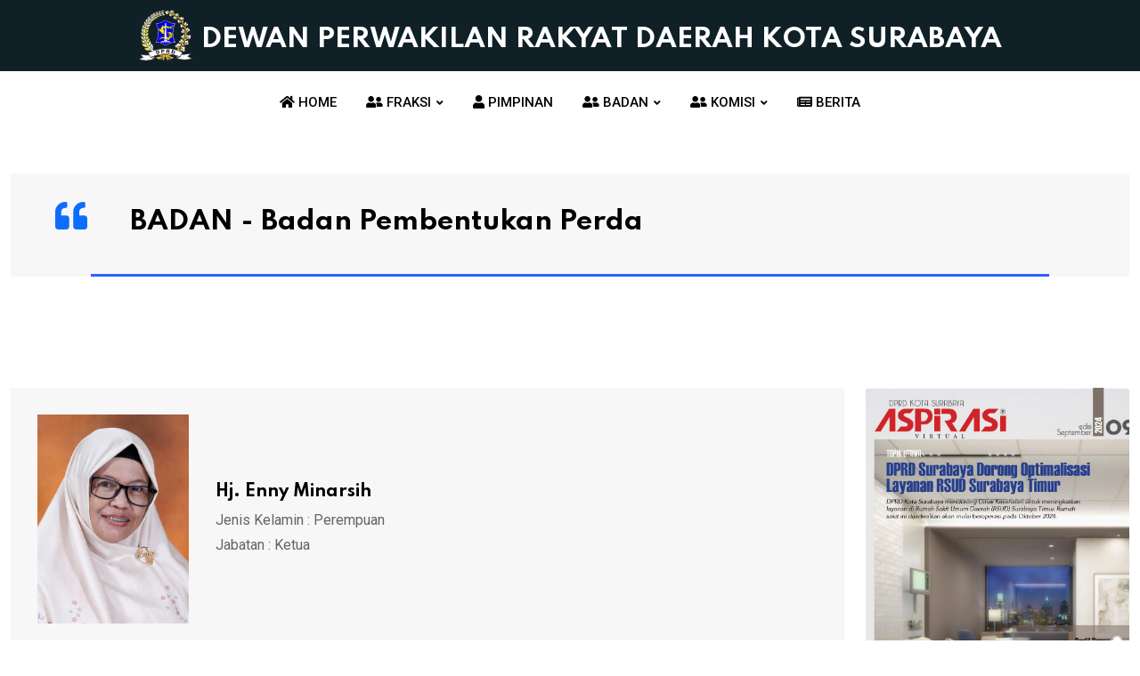

--- FILE ---
content_type: text/html; charset=UTF-8
request_url: https://dprd.surabaya.go.id/divisi/detail/eyJpdiI6IndqTGUzRHRlVWUySGZpTExkV3hhRGc9PSIsInZhbHVlIjoielFQdVN5dVhHNGF6QlRsTXZGa3Bsdz09IiwibWFjIjoiYmE1NWU2MDBhOWJkZmY1ZGRiMDhlM2ZkYTllMDcyZGZmNDYyZmQ3ZmZiZTI3ZDQzMTgxNDI5OTk1M2QzZmRhMSIsInRhZyI6IiJ9/eyJpdiI6InVTNnZVaXBPTkdWUStqbkdvWTJDRHc9PSIsInZhbHVlIjoiVmZ6N2F5Z0hITVNTSTNGb3Y2Zk9tdz09IiwibWFjIjoiZjFlMWEyNjcxYTNiOWYyMzk4ODM1MzExMTFkODNmY2UwOGI1NjJkMWVkYzA5OWYwMzEyNWQxZTdhZmJkY2I4NiIsInRhZyI6IiJ9
body_size: 14642
content:
<!DOCTYPE html>
<html lang="en">

<head>

    <!-- Meta Data -->
<meta charset="UTF-8">
<meta http-equiv="X-UA-Compatible" content="IE=edge">
<meta name=”csrf-token” content=”AjOiryXrx9GucpjJl0dOynn5FG6EiOlPafolJOFp” />
<meta name="viewport" content="width=device-width, initial-scale=1">
<title> DPRD Kota Surabaya </title>

<!-- Favicon -->
<link rel="shortcut icon" type="image/x-icon" href="https://dprd.surabaya.go.id/fo_new/media/logo/dprd.svg">        
    <!-- Dependency Stylesheet -->
<link rel="stylesheet" type="text/css" href="https://dprd.surabaya.go.id/fo_new/dependencies/bootstrap/css/bootstrap.min.css">
<link rel="stylesheet" type="text/css" href="https://dprd.surabaya.go.id/fo_new/dependencies/fontawesome/css/all.min.css">
<link rel="stylesheet" type="text/css" href="https://dprd.surabaya.go.id/fo_new/dependencies/animate/animate.min.css">
<link rel="stylesheet" type="text/css" href="https://dprd.surabaya.go.id/fo_new/dependencies/swiper/css/swiper.min.css">
<link rel="stylesheet" type="text/css" href="https://dprd.surabaya.go.id/fo_new/dependencies/magnific-popup/css/magnific-popup.css">

<!-- Site Stylesheet -->
<link rel="stylesheet" type="text/css" href="https://dprd.surabaya.go.id/fo_new/assets/css/style.css">
<link rel="stylesheet" type="text/css" href="https://dprd.surabaya.go.id/fo_new/assets/css/custom.css">


</head>

<body>

   <!-- Start wrapper -->
   <div id="wrapper" class="wrapper">

      <!-- Start main-content -->
      <div id="main_content" class="footer-fixed">

        <!-- Header -->
         <header class="rt-header sticky-on">

            <!-- sticky-placeholder -->
            <div id="sticky-placeholder"></div>

            <!-- start  topbar -->
            <div class="topbar topbar-style-1 topbar-h" id="topbar-wrap">
               <div class="container">
                  <div class="row align-items-center">

                     <!-- start logo here -->
                     <div class="site-branding">
                        <a class="dark-logo d-flex align-items-center" href="https://dprd.surabaya.go.id">
                           <img width="60" height="52" src="https://dprd.surabaya.go.id/fo_new/media/logo/dprd.svg" alt="neon">
                           <h2 class="text-logo">
                              DEWAN PERWAKILAN RAKYAT DAERAH KOTA SURABAYA
                           </h2>
                        </a>

                        <!-- <a class="light-logo" href="index.html">
                           <img width="162" height="52" src="media/logo/dprd.svg" alt="neeon">
                        </a> -->
                     </div>
                     <!-- end logo here -->

                  </div>
                  <!-- end row -->
               </div>
               <!-- end container -->
            </div>
            <!-- end topbar -->

            <!-- Header Main -->
            <div class="header-main header-main-style-1 navbar-wrap nav-height" id="navbar-wrap">
               <div class="container">
                  <div class="row">
                     <div class="d-flex align-items-center justify-content-center nav-height">

                        <!-- start main menu -->
                        <div class="main-menu">
                           <nav class="main-menu__nav">
                              <ul>
                                 
								 
																								
																			<li class="list ">
											<a class="animation nav-padding" href="https://dprd.surabaya.go.id">
												<i class="															fas fa-home
														  "></i> 
												HOME
											</a>
																		
								</li>  
																								
																		<li class="main-menu__nav_sub list">
										<a class="animation nav-padding" href="javascript:void(0)"><i class="fas fa-user-friends"></i> FRAKSI</a>
																												
										<ul class="main-menu__dropdown">

																						                                       		<li><a href="https://dprd.surabaya.go.id/divisi/detail/[base64]/[base64]">PDI Perjuangan - PAN</a></li>
									   																								                                       		<li><a href="https://dprd.surabaya.go.id/divisi/detail/[base64]/[base64]">GERINDRA</a></li>
									   																								                                       		<li><a href="https://dprd.surabaya.go.id/divisi/detail/[base64]/[base64]">PKB</a></li>
									   																								                                       		<li><a href="https://dprd.surabaya.go.id/divisi/detail/[base64]/[base64]">GOLKAR</a></li>
									   																								                                       		<li><a href="https://dprd.surabaya.go.id/divisi/detail/[base64]/[base64]">PKS</a></li>
									   																								                                       		<li><a href="https://dprd.surabaya.go.id/divisi/detail/[base64]/[base64]">PSI</a></li>
									   																								                                       		<li><a href="https://dprd.surabaya.go.id/divisi/detail/[base64]/[base64]">DEMOKRAT, PPP, NASDEM</a></li>
									   													
                                    </ul>

									
								</li>  
																								
																			<li class="list ">
											<a class="animation nav-padding" href="https://dprd.surabaya.go.id/pimpinan">
												<i class="															fas fa-user
														  "></i> 
												PIMPINAN
											</a>
																		
								</li>  
																								
																		<li class="main-menu__nav_sub list">
										<a class="animation nav-padding" href="javascript:void(0)"><i class="fas fa-user-friends"></i> BADAN</a>
																												
										<ul class="main-menu__dropdown">

																						                                       		<li><a href="https://dprd.surabaya.go.id/divisi/detail/[base64]/[base64]">Badan Anggaran</a></li>
									   																								                                       		<li><a href="https://dprd.surabaya.go.id/divisi/detail/[base64]/[base64]">Badan Kehormatan</a></li>
									   																								                                       		<li><a href="https://dprd.surabaya.go.id/divisi/detail/[base64]/[base64]">Badan Musyawarah</a></li>
									   																								                                       		<li><a href="https://dprd.surabaya.go.id/divisi/detail/[base64]/[base64]">Badan Pembentukan Perda</a></li>
									   													
                                    </ul>

									
								</li>  
																								
																		<li class="main-menu__nav_sub list">
										<a class="animation nav-padding" href="javascript:void(0)"><i class="fas fa-user-friends"></i> KOMISI</a>
																												
										<ul class="main-menu__dropdown">

																						                                       		<li><a href="https://dprd.surabaya.go.id/divisi/detail/[base64]/[base64]">Komisi A</a></li>
									   																								                                       		<li><a href="https://dprd.surabaya.go.id/divisi/detail/[base64]/[base64]">Komisi B</a></li>
									   																								                                       		<li><a href="https://dprd.surabaya.go.id/divisi/detail/[base64]/[base64]">Komisi C</a></li>
									   																								                                       		<li><a href="https://dprd.surabaya.go.id/divisi/detail/[base64]/[base64]">Komisi D</a></li>
									   													
                                    </ul>

									
								</li>  
																								
																			<li class="list ">
											<a class="animation nav-padding" href="https://dprd.surabaya.go.id/berita">
												<i class="														  	fas fa-newspaper
														  "></i> 
												BERITA
											</a>
																		
								</li>  
								                                
								

                                 
                                 
                                 
                                 
                                 
                              </ul>
                           </nav>
                        </div>
                        <!-- end main menu -->

                     </div>
                  </div>
                  <!-- end row -->
               </div>
               <!-- end container -->
            </div>
            <!-- End Header Main -->

         </header>
         <!-- end header -->
         <!-- Start Main -->
         <main>

            <div class="container">
   <div class="rt-main-post-single grid-meta">
      <div class="post-body">
         <figure class="rt-blockquote-area" style="margin-left: 0; margin-right: 0; min-width: 100%">
            <blockquote class="rt-blockquote">
               <div class="d-flex align-items-center">
                  <i class="fas fa-quote-left text-primary me-5"></i>
                  <h2 class="title">BADAN - Badan Pembentukan Perda</h2>
               </div>
            </blockquote>
         </figure>
      </div>
   </div>
</div>            
            <!-- Layout -->
            <section class="sports-section section-padding">
               <div class="container">

                  <div class="row g-4 sticky-coloum-wrap">
                     <!-- Start Col Layout 2 -->
                     <div class="col-xl-9 sticky-coloum-item">

                        <!-- Layout 2 -->
                        <div class="featured-area-style-1">

                            
<!-- start author box -->
    <div class="author-box-style-1 mb--50">
        <div class="author-img">
                            <img src="https://dprd.surabaya.go.id/storage/anggota/87/1727430756_jpg" class="foto" alt="Hj. Enny Minarsih" width="170" height="170">
                    </div>
        <div class="author-content">
            <h3 class="author-name">Hj. Enny Minarsih</h3>
            
            <div class="user-desc">Jenis Kelamin : Perempuan</div>
            
            
            <div class="user-desc">Jabatan : 
                
                                    Ketua
                                  
            </div>
        </div>
    </div>
    <div class="author-box-style-1 mb--50">
        <div class="author-img">
                            <img src="https://dprd.surabaya.go.id/storage/anggota/89/1727432315_jpg" class="foto" alt="Herlina Harsono Njoto, S.Psi., M.Psi Psikolog" width="170" height="170">
                    </div>
        <div class="author-content">
            <h3 class="author-name">Herlina Harsono Njoto, S.Psi., M.Psi Psikolog</h3>
            
            <div class="user-desc">Jenis Kelamin : Perempuan</div>
            
            
            <div class="user-desc">Jabatan : 
                
                                    Wakil Ketua
                                  
            </div>
        </div>
    </div>
    <div class="author-box-style-1 mb--50">
        <div class="author-img">
                            <img src="https://dprd.surabaya.go.id/storage/anggota/38/1727418135_jpg" class="foto" alt="Sukadar, SH" width="170" height="170">
                    </div>
        <div class="author-content">
            <h3 class="author-name">Sukadar, SH</h3>
            
            <div class="user-desc">Jenis Kelamin : Laki-laki</div>
            
            
            <div class="user-desc">Jabatan : 
                
                                    Anggota
                                  
            </div>
        </div>
    </div>
    <div class="author-box-style-1 mb--50">
        <div class="author-img">
                            <img src="https://dprd.surabaya.go.id/storage/anggota/99/1727432725_jpg" class="foto" alt="H. Syaiful Bahri, S.Ag" width="170" height="170">
                    </div>
        <div class="author-content">
            <h3 class="author-name">H. Syaiful Bahri, S.Ag</h3>
            
            <div class="user-desc">Jenis Kelamin : Laki-laki</div>
            
            
            <div class="user-desc">Jabatan : 
                
                                  
            </div>
        </div>
    </div>
    <div class="author-box-style-1 mb--50">
        <div class="author-img">
                            <img src="https://dprd.surabaya.go.id/storage/anggota/121/1727419343.jpg" class="foto" alt="Bagas Iman Waluyo" width="170" height="170">
                    </div>
        <div class="author-content">
            <h3 class="author-name">Bagas Iman Waluyo</h3>
            
            <div class="user-desc">Jenis Kelamin : Laki-laki</div>
            
            
            <div class="user-desc">Jabatan : 
                
                                    Anggota
                                  
            </div>
        </div>
    </div>
    <div class="author-box-style-1 mb--50">
        <div class="author-img">
                            <img src="https://dprd.surabaya.go.id/storage/anggota/135/1727431409.jpg" class="foto" alt="Dr. Michael Leksodimulyo, MBA, M.Kes" width="170" height="170">
                    </div>
        <div class="author-content">
            <h3 class="author-name">Dr. Michael Leksodimulyo, MBA, M.Kes</h3>
            
            <div class="user-desc">Jenis Kelamin : Laki-laki</div>
            
            
            <div class="user-desc">Jabatan : 
                
                                    Anggota
                                  
            </div>
        </div>
    </div>
    <div class="author-box-style-1 mb--50">
        <div class="author-img">
                            <img src="https://dprd.surabaya.go.id/storage/anggota/98/1727417948_jpg" class="foto" alt="Juliana Eva Wati, S.H., M.Kn" width="170" height="170">
                    </div>
        <div class="author-content">
            <h3 class="author-name">Juliana Eva Wati, S.H., M.Kn</h3>
            
            <div class="user-desc">Jenis Kelamin : Perempuan</div>
            
            
            <div class="user-desc">Jabatan : 
                
                                    Anggota
                                  
            </div>
        </div>
    </div>
<!-- end author box -->


                        </div>
                        <!-- end Layout 2 -->

                     </div>
                     <!-- end col Layout 2 -->

                     <!-- Side col -->
                     <div class="col-xl-3 col-lg-8 mx-auto sticky-coloum-item">
                        <div class="rt-sidebar sticky-wrap">
                           
                           
                           <!-- end sidebar wrap -->

                           <!-- sliderbar Slogar -->
                           
                           <!-- end slidebar Slogan  -->

                           <!-- sliderbar Slogar -->
                           <div class="sidebar-wrap mb--40">
                              <div class="featured-news-box-style-1">
                                 <div class="featured-news-img-slider-style-1 rt-post-slider-style-7  swiper-container">
                                    <div class="swiper-wrapper" style="height: 420px">
                                                                              <div class="swiper-slide item object-img">
                                          <a href="https://aspirasivirtual.com/" class="object-img" target="_blank">
                                             <img src="https://dprd.surabaya.go.id/storage/banner_side/16/1738199505_jpg" class="object-img" width="310" height="425">                                             
                                          </a>
                                       </div>
                                                                              <div class="swiper-slide item object-img">
                                          <a href="https://aspirasivirtual.com" class="object-img" target="_blank">
                                             <img src="https://dprd.surabaya.go.id/storage/banner_side/12/1727079570_jpg" class="object-img" width="310" height="425">                                             
                                          </a>
                                       </div>
                                                                              <div class="swiper-slide item object-img">
                                          <a href="https://aspirasivirtual.com/" class="object-img" target="_blank">
                                             <img src="https://dprd.surabaya.go.id/storage/banner_side/15/1727432827_jpg" class="object-img" width="310" height="425">                                             
                                          </a>
                                       </div>
                                                                           </div>
                                    <div class="swiper-pagination"></div>
                                 </div>
                              </div>
                           </div>
                           <!-- end slidebar Slogan  -->
                           

                           <!-- slidebar Galeri -->
                                                      <!-- end slidebar Galeri  -->

                           <!-- Agenda -->
                           
                           <!-- end slidebar Agenda  -->

                           <!-- sliderbar Berita  -->
                           <div class="sidebar-wrap sidebar-wrap-with-bg mb--40">
                              <h2 class="rt-section-heading style-2 mb--30">
                                 <span class="rt-section-dot"></span>
                                 <span class="rt-section-text">Berita</span>
                                 <span class="rt-section-line"></span>
                              </h2>
                              <div class="post-list-box-style-2">
                                 <ul class="post-list">
                                                                     <li class="item">
                                       <div class="post-meta mb-2">
                                          <ul>
                                             <li>
                                                <span class="rt-meta">
                                                   <i class="far fa-calendar-alt icon"></i>
                                                   08 Agustus 2023
                                                </span>
                                             </li>
                                          </ul>
                                       </div>
                                       <div class="title-wrap">
                                          <h4 class="post-title">
                                             <a href="https://dprd.surabaya.go.id/detail-berita/pelantikan-tri-indah-ratna-sari-menjadi-anggota-dprd-surabaya">
                                                Pelantikan Tri Indah Ratna Sari menjadi anggota DP ...
                                             </a>
                                          </h4>
                                          <a href="https://dprd.surabaya.go.id/detail-berita/pelantikan-tri-indah-ratna-sari-menjadi-anggota-dprd-surabaya" class="icon-box">
                                             <i class="fas fa-arrow-right"></i>
                                          </a>
                                       </div>
                                    </li>
                                                                     <li class="item">
                                       <div class="post-meta mb-2">
                                          <ul>
                                             <li>
                                                <span class="rt-meta">
                                                   <i class="far fa-calendar-alt icon"></i>
                                                   30 Juni 2025
                                                </span>
                                             </li>
                                          </ul>
                                       </div>
                                       <div class="title-wrap">
                                          <h4 class="post-title">
                                             <a href="https://dprd.surabaya.go.id/detail-berita/dprd-kota-surabaya-setujui-raperda-pertanggungjawaban-pelaksanaan-apbd-tahun-anggaran-2024">
                                                DPRD Kota Surabaya Setujui Raperda Pertanggungjawa ...
                                             </a>
                                          </h4>
                                          <a href="https://dprd.surabaya.go.id/detail-berita/dprd-kota-surabaya-setujui-raperda-pertanggungjawaban-pelaksanaan-apbd-tahun-anggaran-2024" class="icon-box">
                                             <i class="fas fa-arrow-right"></i>
                                          </a>
                                       </div>
                                    </li>
                                                                     <li class="item">
                                       <div class="post-meta mb-2">
                                          <ul>
                                             <li>
                                                <span class="rt-meta">
                                                   <i class="far fa-calendar-alt icon"></i>
                                                   23 Agustus 2024
                                                </span>
                                             </li>
                                          </ul>
                                       </div>
                                       <div class="title-wrap">
                                          <h4 class="post-title">
                                             <a href="https://dprd.surabaya.go.id/detail-berita/link-streaming-youtube-rapat-paripurna-pengucapan-sumpah-janji-anggota-dprd-kota-surabaya-masa-jabatan-2024-2029">
                                                Link Streaming YouTube Rapat Paripurna Pengucapan  ...
                                             </a>
                                          </h4>
                                          <a href="https://dprd.surabaya.go.id/detail-berita/link-streaming-youtube-rapat-paripurna-pengucapan-sumpah-janji-anggota-dprd-kota-surabaya-masa-jabatan-2024-2029" class="icon-box">
                                             <i class="fas fa-arrow-right"></i>
                                          </a>
                                       </div>
                                    </li>
                                                                     <li class="item">
                                       <div class="post-meta mb-2">
                                          <ul>
                                             <li>
                                                <span class="rt-meta">
                                                   <i class="far fa-calendar-alt icon"></i>
                                                   03 Februari 2025
                                                </span>
                                             </li>
                                          </ul>
                                       </div>
                                       <div class="title-wrap">
                                          <h4 class="post-title">
                                             <a href="https://dprd.surabaya.go.id/detail-berita/dprd-kota-surabaya-gelar-rapat-paripurna-bahas-tiga-raperda-inisiatif">
                                                DPRD Kota Surabaya Gelar Rapat Paripurna, Bahas Ti ...
                                             </a>
                                          </h4>
                                          <a href="https://dprd.surabaya.go.id/detail-berita/dprd-kota-surabaya-gelar-rapat-paripurna-bahas-tiga-raperda-inisiatif" class="icon-box">
                                             <i class="fas fa-arrow-right"></i>
                                          </a>
                                       </div>
                                    </li>
                                                                  </ul>
                              </div>
                           </div>
                           <!-- end sliderbar Berita -->                           

                           <!-- sliderbar Link Web -->
                           <div class="sidebar-wrap mb--40">
                              <h2 class="rt-section-heading style-2 mb--30">
                                 <span class="rt-section-dot"></span>
                                 <span class="rt-section-text">Link Web </span>
                                 <span class="rt-section-line"></span>
                              </h2>
                              <ul class="rt-categories">
                                 
                                       
                                 <li>
                                    <a href="https://wargaku.surabaya.go.id/" target="_blank" style="background-image: url('https://dprd.surabaya.go.id/storage/link/28/1742273605.jpg')">
                                       <span class="cat-name">Wargaku.surabaya.go.id</span>
                                    </a>
                                 </li>
                                       
                                 <li>
                                    <a href="https://www.surabaya.go.id/" target="_blank" style="background-image: url('https://dprd.surabaya.go.id/storage/link/23/1728022431.jpg')">
                                       <span class="cat-name">surabaya.go.id</span>
                                    </a>
                                 </li>
                                       
                                 <li>
                                    <a href="https://jdih.surabaya.go.id/" target="_blank" style="background-image: url('https://dprd.surabaya.go.id/storage/link/22/1728022446.jpg')">
                                       <span class="cat-name">jdih.surabaya.go.id</span>
                                    </a>
                                 </li>
                                       
                                 <li>
                                    <a href="http://www.adeksi.or.id/" target="_blank" style="background-image: url('https://dprd.surabaya.go.id/storage/link/21/1728022453.jpg')">
                                       <span class="cat-name">adeksi.or.id</span>
                                    </a>
                                 </li>
                                                                  
                              </ul>
                           </div>
                           <!-- end slidebar Link Web  -->     
                           <!-- sliderbar Sosial Media -->    
                           <div class="sidebar-wrap">
                              <h2 class="rt-section-heading style-2 mb--30">
                                 <span class="rt-section-dot"></span>
                                 <span class="rt-section-text">Sosial Media</span>
                                 <span class="rt-section-line"></span>
                              </h2>
                              <ul class="social-connection">
                                 
                                 

                                                                      
                                    <li class="instagram">
                                       <a href="https://www.instagram.com/setwankotasby/">
                                          <i class="fab fa-instagram instagram"></i>
                                          <span class="text"><span>Sekretariat DPRD Kota Surabaya</span></span>
                                       </a>
                                    </li>
                                     
                                 
                              </ul>
                           </div>
                           <!-- end slidebar wrap  -->


                        </div>
                        <!-- end rt-sidebar -->
                     </div>
                     <!-- end Side col -->


                  </div>
                  <!-- end row -->
               </div>
               <!-- end container -->
            </section>
            <!-- end Layout -->

         </main>
         <!-- End Main -->

         <!-- start Mobile -->
<div class="rt-mobile-header mobile-sticky-on">

    <div class="mobile-menu-bar-wrap" id="mobile-menu-bar-wrap">
        <div class="mobile-menu-bar">
            <div class="logo text-logo-mobile">
                <img class="img-logo-mobile" src="https://dprd.surabaya.go.id/fo_new/media/logo/dprd.svg" alt="neeon" width="60"
                    height="52">
                <h2 class="text-logo-mobile">
                    DPRD KOTA SURABAYA
                </h2>
            </div>
            <span class="sidebarBtn">
                <span class="bar"></span>
                <span class="bar"></span>
                <span class="bar"></span>
                <span class="bar"></span>
            </span>
        </div>
        <div class="rt-slide-nav">
            <div class="offscreen-navigation">
                <nav class="menu-main-primary-container">
                    <ul class="menu">
                                                                                                                                                    <li class="list ">
                                        <a class="animation" href="https://dprd.surabaya.go.id">
                                            <i
                                                class=" fas fa-home
											  "></i>
                                            HOME
                                        </a>
                                                                    
                                </li>
                                                                                                                                                                                <li class="menu-item-has-children list">
                                        <a class="animation" href="javascript:void(0)"><i
                                                class="fas fa-user-friends"></i> FRAKSI</a>
                                                                                                    <ul class="main-menu__dropdown sub-menu">

                                                                                                                                    <li><a
                                                        href="https://dprd.surabaya.go.id/divisi/detail/[base64]/[base64]">PDI Perjuangan - PAN</a>
                                                </li>
                                                                                                                                                                                <li><a
                                                        href="https://dprd.surabaya.go.id/divisi/detail/[base64]/[base64]">GERINDRA</a>
                                                </li>
                                                                                                                                                                                <li><a
                                                        href="https://dprd.surabaya.go.id/divisi/detail/[base64]/[base64]">PKB</a>
                                                </li>
                                                                                                                                                                                <li><a
                                                        href="https://dprd.surabaya.go.id/divisi/detail/[base64]/[base64]">GOLKAR</a>
                                                </li>
                                                                                                                                                                                <li><a
                                                        href="https://dprd.surabaya.go.id/divisi/detail/[base64]/[base64]">PKS</a>
                                                </li>
                                                                                                                                                                                <li><a
                                                        href="https://dprd.surabaya.go.id/divisi/detail/[base64]/[base64]">PSI</a>
                                                </li>
                                                                                                                                                                                <li><a
                                                        href="https://dprd.surabaya.go.id/divisi/detail/[base64]/[base64]">DEMOKRAT, PPP, NASDEM</a>
                                                </li>
                                                                                    
                                    </ul>
                                
                                </li>
                                                                                                                                                                                <li class="list ">
                                        <a class="animation" href="https://dprd.surabaya.go.id/pimpinan">
                                            <i
                                                class="												fas fa-user
											  "></i>
                                            PIMPINAN
                                        </a>
                                                                    
                                </li>
                                                                                                                                                                                <li class="menu-item-has-children list">
                                        <a class="animation" href="javascript:void(0)"><i
                                                class="fas fa-user-friends"></i> BADAN</a>
                                                                                                    <ul class="main-menu__dropdown sub-menu">

                                                                                                                                    <li><a
                                                        href="https://dprd.surabaya.go.id/divisi/detail/[base64]/[base64]">Badan Anggaran</a>
                                                </li>
                                                                                                                                                                                <li><a
                                                        href="https://dprd.surabaya.go.id/divisi/detail/[base64]/[base64]">Badan Kehormatan</a>
                                                </li>
                                                                                                                                                                                <li><a
                                                        href="https://dprd.surabaya.go.id/divisi/detail/[base64]/[base64]">Badan Musyawarah</a>
                                                </li>
                                                                                                                                                                                <li><a
                                                        href="https://dprd.surabaya.go.id/divisi/detail/[base64]/[base64]">Badan Pembentukan Perda</a>
                                                </li>
                                                                                    
                                    </ul>
                                
                                </li>
                                                                                                                                                                                <li class="menu-item-has-children list">
                                        <a class="animation" href="javascript:void(0)"><i
                                                class="fas fa-user-friends"></i> KOMISI</a>
                                                                                                    <ul class="main-menu__dropdown sub-menu">

                                                                                                                                    <li><a
                                                        href="https://dprd.surabaya.go.id/divisi/detail/[base64]/[base64]">Komisi A</a>
                                                </li>
                                                                                                                                                                                <li><a
                                                        href="https://dprd.surabaya.go.id/divisi/detail/[base64]/[base64]">Komisi B</a>
                                                </li>
                                                                                                                                                                                <li><a
                                                        href="https://dprd.surabaya.go.id/divisi/detail/[base64]/[base64]">Komisi C</a>
                                                </li>
                                                                                                                                                                                <li><a
                                                        href="https://dprd.surabaya.go.id/divisi/detail/[base64]/[base64]">Komisi D</a>
                                                </li>
                                                                                    
                                    </ul>
                                
                                </li>
                                                                                                                                                                                <li class="list ">
                                        <a class="animation" href="https://dprd.surabaya.go.id/berita">
                                            <i
                                                class="												  fas fa-newspaper "></i>
                                            BERITA
                                        </a>
                                                                    
                                </li>
                                                                        </ul>
                </nav>
            </div>
        </div>
    </div>

</div>
<!-- end Mobile -->

         <!-- Start Footer #260e04 -->
         <footer class="footer">
            
            <div class="footer-top footer-style-1" style="background-color: #102027">
               <div class="container">
                  <div class="row gutter-30">

                     <div class="col-xl-3 col-md-6 wow fadeInUp" data-wow-delay="200ms" data-wow-duration="800ms">
                        <div class="footer-widget">
                           <div class="logo footer-logo">
                              <div class="dark-logo">
                                 <img width="140" height="auto" src="https://dprd.surabaya.go.id/fo_new/media/logo/dprd.svg" alt="neeon">
                              </div>
                           </div>
                           <p class="text text--white" style="font-weight: 400;">
                              <i class="fas fa-building"></i> Sekretariat DPRD
                              <br>
                              <i class="fas fa-map-marker-alt"></i> Jl. Yos Sudarso 18 - 22, Surabaya
                           </p>
                           
                        </div>
                     </div>
                     <!-- end col -->

                     <div class="col-xl-3 col-md-6 wow fadeInUp d-flex justify-content-xl-center justify-content-start"
                        data-wow-delay="400ms" data-wow-duration="800ms">
                        <div class="footer-widget">
                           <h3 class="footer-widget-title">TUPOKSI DEWAN</h3>
                           <ul class="widget-list cat-list">
                              <li class="widget-list-item">
                                 <a href="#" class="widget-list-link">
                                    Sekretaris Dewan
                                 </a>
                              </li>
                              <li class="widget-list-item">
                                 <a href="#" class="widget-list-link">
                                    Bagian Umum
                                 </a>
                              </li>
                              <li class="widget-list-item">
                                 <a href="#" class="widget-list-link">
                                    Bagian Info dan Protokol
                                 </a>
                              </li>
                              <li class="widget-list-item">
                                 <a href="#" class="widget-list-link">
                                    Bagian Rapat & Perundangan
                                 </a>
                              </li>
                           </ul>
                        </div>
                     </div>
                     <!-- end col -->

                     <div class="col-xl-3 col-md-6 wow fadeInUp d-flex justify-content-xl-center justify-content-start"
                        data-wow-delay="400ms" data-wow-duration="800ms">
                        <div class="footer-widget">
                           <h3 class="footer-widget-title">KOMISI - KOMISI</h3>
                           <ul class="widget-list cat-list">
																																	<li class="widget-list-item">
										<a href="https://dprd.surabaya.go.id/divisi/detail/[base64]/[base64]" class="widget-list-link">
										Komisi A
										</a>
									</li>
																																			<li class="widget-list-item">
										<a href="https://dprd.surabaya.go.id/divisi/detail/[base64]/[base64]" class="widget-list-link">
										Komisi B
										</a>
									</li>
																																			<li class="widget-list-item">
										<a href="https://dprd.surabaya.go.id/divisi/detail/[base64]/[base64]" class="widget-list-link">
										Komisi C
										</a>
									</li>
																																			<li class="widget-list-item">
										<a href="https://dprd.surabaya.go.id/divisi/detail/[base64]/[base64]" class="widget-list-link">
										Komisi D
										</a>
									</li>
																								                              
                           </ul>
                        </div>
                     </div>
                     <!-- end col -->

                     <div class="col-xl-3 col-md-6 wow fadeInUp d-flex justify-content-xl-center justify-content-start"
                        data-wow-delay="400ms" data-wow-duration="800ms">
                        <div class="footer-widget">
                           <h3 class="footer-widget-title">FRAKSI-FRAKSI</h3>
                           <ul class="widget-list cat-list">
																																	<li class="widget-list-item">
										<a href="https://dprd.surabaya.go.id/divisi/detail/[base64]/[base64]" class="widget-list-link">
										PDI Perjuangan - PAN
										</a>
									</li>
																																			<li class="widget-list-item">
										<a href="https://dprd.surabaya.go.id/divisi/detail/[base64]/[base64]" class="widget-list-link">
										GERINDRA
										</a>
									</li>
																																			<li class="widget-list-item">
										<a href="https://dprd.surabaya.go.id/divisi/detail/[base64]/[base64]" class="widget-list-link">
										PKB
										</a>
									</li>
																																			<li class="widget-list-item">
										<a href="https://dprd.surabaya.go.id/divisi/detail/[base64]/[base64]" class="widget-list-link">
										GOLKAR
										</a>
									</li>
																																			<li class="widget-list-item">
										<a href="https://dprd.surabaya.go.id/divisi/detail/[base64]/[base64]" class="widget-list-link">
										PKS
										</a>
									</li>
																																			<li class="widget-list-item">
										<a href="https://dprd.surabaya.go.id/divisi/detail/[base64]/[base64]" class="widget-list-link">
										PSI
										</a>
									</li>
																																			<li class="widget-list-item">
										<a href="https://dprd.surabaya.go.id/divisi/detail/[base64]/[base64]" class="widget-list-link">
										DEMOKRAT, PPP, NASDEM
										</a>
									</li>
																								                              
                           </ul>
                        </div>
                     </div>
                     <!-- end col -->

                  </div>
               </div>
            </div>
            <!-- End footer top -->

            
            <div class="footer-bottom" style="background-color: #263238">
               <div class="container d-flex justify-content-center">
                  <div class="footer-bottom-area d-flex align-items-center justify-content-center">
                     <p class="copyright-text mb-0 wow fadeInUp" data-wow-delay="200ms" data-wow-duration="800ms">
                        ©
                        <a href="#" rel="nofollow">Dewan Perwakilan Rakyat Daerah Kota Surabaya</a>
                        Tahun <span class="currentYear"></span> 
                     </p>
                  </div>
                  
               </div>
            </div>
            <!-- End footer bottom -->

         </footer>
         <!-- End  Footer -->
      </div>
      <!-- End main-content -->

        <!-- start back to top -->
      <a href="javascript:void(0)" id="back-to-top">
        <i class="fas fa-angle-double-up"></i>
     </a>
     <!-- End back to top -->
   </div>
   <!-- End wrapper -->

   <!-- Dependency Scripts -->
   <script src="https://dprd.surabaya.go.id/fo_new/dependencies/jquery/jquery.min.js"></script>
   <script src="https://dprd.surabaya.go.id/fo_new/dependencies/popper.js/popper.min.js"></script>
   <script src="https://dprd.surabaya.go.id/fo_new/dependencies/bootstrap/js/bootstrap.min.js"></script>
   <script src="https://dprd.surabaya.go.id/fo_new/dependencies/appear/appear.min.js"></script>
   <script src="https://dprd.surabaya.go.id/fo_new/dependencies/swiper/js/swiper.min.js"></script>
   <script src="https://dprd.surabaya.go.id/fo_new/dependencies/masonry/masonry.min.js"></script>
   <script src="https://dprd.surabaya.go.id/fo_new/dependencies/magnific-popup/js/magnific-popup.min.js"></script>
   <script src="https://dprd.surabaya.go.id/fo_new/dependencies/theia-sticky-sidebar/resize-sensor.min.js"></script>
   <script src="https://dprd.surabaya.go.id/fo_new/dependencies/theia-sticky-sidebar/theia-sticky-sidebar.min.js"></script>
   <script src="https://dprd.surabaya.go.id/fo_new/dependencies/validator/validator.min.js"></script>
   <script src="https://dprd.surabaya.go.id/fo_new/dependencies/tween-max/tween-max.js"></script>
   <script src="https://dprd.surabaya.go.id/fo_new/dependencies/wow/js/wow.min.js"></script>
   

   <!-- custom -->
   <script src="https://dprd.surabaya.go.id/fo_new/assets/js/app.js"></script>
   

</body>

</html>

--- FILE ---
content_type: text/css
request_url: https://dprd.surabaya.go.id/fo_new/assets/css/style.css
body_size: 32166
content:
@charset "UTF-8";
/****************************
==============================
   Index
==============================

1.       Variable
2.       Mixins
3.       Animation
4.       Base
5.       Utility

6.       Header
7.       Banner
8.       About
9.       Team
10.      Post
11.      Single-post
10.      Category
10.      Top-games
10.      Slidebar
10.      Ad-banner
10.      Video-gallery
10.      Subscribe
10.      Contact
10.      Map
10.      404
10.      Shop
10.      Footer


******************************/
@import url("https://fonts.googleapis.com/css2?family=Roboto:ital,wght@0,300;0,400;0,500;0,700;0,900;1,400&display=swap");
@import url("https://fonts.googleapis.com/css2?family=Spartan:wght@300;400;500;600;700;800&display=swap");
:root {
  --font-body: "Roboto", sans-serif;
  --font-title: "Spartan", sans-serif;
  --font-awesome: "Font Awesome 5 Free";
  --color-primary: #102027;
  /* --color-primary: #c62828; */
  /* --color-primary: #2962ff; */
  --color-primary-rgb: 41, 98, 255;
  --color-white: #fff;
  --color-white-rgb: 255, 255, 255;
  --color-black: #000;
  --color-black-rgb: 0, 0, 0;
  --color-border: #e5e5e5;
  --color-border-rgb: 229, 229, 229;
  --color-cat-normal: #7a7e83;
  --color-cat-normal-rgb: 122, 126, 131;
  --color-meta-normal: #a5a6aa;
  --color-meta-normal-rgb: 165, 166, 170;
  --color-gray: #f7f7f7;
  --color-gray-rgb: 247, 247, 247;
  --color-body: #6c6f72;
  --color-body-rgb: 108, 111, 114;
  --color-body-bg: #fff;
  --border-radius-xs: 4px;
  --border-radius-sm: 6px;
  --border-radius-md: 10px;
  --border-radius-lg: 15px;
  --border-radius-xl: 20px;
  --color-fb: #1559c2;
  --color-tw: #1ea9e9;
  --color-in: #3f729b;
  --color-vm: #2cc0eb;
  --color-pn: #3b5998;
  --color-wh: #43ce13;
  --color-dr: #f65e97;
  --color-dw: #ff6b10;
  --color-yu: #ed1d25;
}

:root[data-theme=dark] {
  --color-white: #000;
  --color-white-rgb: 0, 0, 0;
  --color-black: #fff;
  --color-black-rgb: 255, 255, 255;
  --color-body: #d7d7d7;
  --color-body-rgb: 215, 215, 215;
  --color-body-bg: #101213;
  --color-border: #222121;
  --color-dark-bg_2: #171818;
}

/* pulseShadow */
@-webkit-keyframes pulseShadowlgprimary {
  0% {
    -webkit-box-shadow: 0 0 0 0 rgba(41, 98, 255, 0.7);
  }
  70% {
    -webkit-box-shadow: 0 0 0 20px rgba(41, 98, 255, 0);
  }
  100% {
    -webkit-box-shadow: 0 0 0 0 rgba(41, 98, 255, 0);
  }
}
@keyframes pulseShadowlgprimary {
  0% {
    -webkit-box-shadow: 0 0 0 0 rgba(41, 98, 255, 0.7);
            box-shadow: 0 0 0 0 rgba(41, 98, 255, 0.7);
  }
  70% {
    -webkit-box-shadow: 0 0 0 20px rgba(41, 98, 255, 0);
            box-shadow: 0 0 0 20px rgba(41, 98, 255, 0);
  }
  100% {
    -webkit-box-shadow: 0 0 0 0 rgba(41, 98, 255, 0);
            box-shadow: 0 0 0 0 rgba(41, 98, 255, 0);
  }
}
@-webkit-keyframes pulseShadowsmwhite {
  0% {
    -webkit-box-shadow: 0 0 0 0 rgba(255, 255, 255, 0.7);
  }
  70% {
    -webkit-box-shadow: 0 0 0 10px rgba(255, 255, 255, 0);
  }
  100% {
    -webkit-box-shadow: 0 0 0 0 rgba(255, 255, 255, 0);
  }
}
@keyframes pulseShadowsmwhite {
  0% {
    -webkit-box-shadow: 0 0 0 0 rgba(255, 255, 255, 0.7);
            box-shadow: 0 0 0 0 rgba(255, 255, 255, 0.7);
  }
  70% {
    -webkit-box-shadow: 0 0 0 10px rgba(255, 255, 255, 0);
            box-shadow: 0 0 0 10px rgba(255, 255, 255, 0);
  }
  100% {
    -webkit-box-shadow: 0 0 0 0 rgba(255, 255, 255, 0);
            box-shadow: 0 0 0 0 rgba(255, 255, 255, 0);
  }
}
@-webkit-keyframes pulseShadowxlwhite {
  0% {
    -webkit-box-shadow: 0 0 0 0 rgba(255, 255, 255, 0.7);
  }
  70% {
    -webkit-box-shadow: 0 0 0 30px rgba(255, 255, 255, 0);
  }
  100% {
    -webkit-box-shadow: 0 0 0 0 rgba(255, 255, 255, 0);
  }
}
@keyframes pulseShadowxlwhite {
  0% {
    -webkit-box-shadow: 0 0 0 0 rgba(255, 255, 255, 0.7);
            box-shadow: 0 0 0 0 rgba(255, 255, 255, 0.7);
  }
  70% {
    -webkit-box-shadow: 0 0 0 30px rgba(255, 255, 255, 0);
            box-shadow: 0 0 0 30px rgba(255, 255, 255, 0);
  }
  100% {
    -webkit-box-shadow: 0 0 0 0 rgba(255, 255, 255, 0);
            box-shadow: 0 0 0 0 rgba(255, 255, 255, 0);
  }
}
@-webkit-keyframes pulseShadowlgwhite {
  0% {
    -webkit-box-shadow: 0 0 0 0 rgba(255, 255, 255, 0.7);
  }
  70% {
    -webkit-box-shadow: 0 0 0 15px rgba(255, 255, 255, 0);
  }
  100% {
    -webkit-box-shadow: 0 0 0 0 rgba(255, 255, 255, 0);
  }
}
@keyframes pulseShadowlgwhite {
  0% {
    -webkit-box-shadow: 0 0 0 0 rgba(255, 255, 255, 0.7);
            box-shadow: 0 0 0 0 rgba(255, 255, 255, 0.7);
  }
  70% {
    -webkit-box-shadow: 0 0 0 15px rgba(255, 255, 255, 0);
            box-shadow: 0 0 0 15px rgba(255, 255, 255, 0);
  }
  100% {
    -webkit-box-shadow: 0 0 0 0 rgba(255, 255, 255, 0);
            box-shadow: 0 0 0 0 rgba(255, 255, 255, 0);
  }
}
@-webkit-keyframes pulseShadowsmgray {
  0% {
    -webkit-box-shadow: 0 0 0 0 rgba(172, 172, 172, 0.7);
  }
  70% {
    -webkit-box-shadow: 0 0 0 10px rgba(172, 172, 172, 0);
  }
  100% {
    -webkit-box-shadow: 0 0 0 0 rgba(172, 172, 172, 0);
  }
}
@keyframes pulseShadowsmgray {
  0% {
    -webkit-box-shadow: 0 0 0 0 rgba(172, 172, 172, 0.7);
            box-shadow: 0 0 0 0 rgba(172, 172, 172, 0.7);
  }
  70% {
    -webkit-box-shadow: 0 0 0 10px rgba(172, 172, 172, 0);
            box-shadow: 0 0 0 10px rgba(172, 172, 172, 0);
  }
  100% {
    -webkit-box-shadow: 0 0 0 0 rgba(172, 172, 172, 0);
            box-shadow: 0 0 0 0 rgba(172, 172, 172, 0);
  }
}
/* pulseScale */
@-webkit-keyframes pulseScale {
  0% {
    -webkit-transform: translateX(-50%) translateY(-50%) translateZ(0) scale(1);
            transform: translateX(-50%) translateY(-50%) translateZ(0) scale(1);
    opacity: 1;
  }
  100% {
    -webkit-transform: translateX(-50%) translateY(-50%) translateZ(0) scale(1.5);
            transform: translateX(-50%) translateY(-50%) translateZ(0) scale(1.5);
    opacity: 0;
  }
}
@keyframes pulseScale {
  0% {
    -webkit-transform: translateX(-50%) translateY(-50%) translateZ(0) scale(1);
            transform: translateX(-50%) translateY(-50%) translateZ(0) scale(1);
    opacity: 1;
  }
  100% {
    -webkit-transform: translateX(-50%) translateY(-50%) translateZ(0) scale(1.5);
            transform: translateX(-50%) translateY(-50%) translateZ(0) scale(1.5);
    opacity: 0;
  }
}
/*read more button animation*/
@-webkit-keyframes qode-button-cap-out {
  0%, 50% {
    -webkit-transform: translateX(-35px) scaleX(-1);
    transform: translateX(-35px) scaleX(-1);
  }
  100%, 51% {
    -webkit-transform: translateX(-13px) scaleX(1);
    transform: translateX(-13px) scaleX(1);
  }
}
@keyframes qode-button-cap-out {
  0%, 50% {
    -webkit-transform: translateX(-35px) scaleX(-1);
    transform: translateX(-35px) scaleX(-1);
  }
  100%, 51% {
    -webkit-transform: translateX(-13px) scaleX(1);
    transform: translateX(-13px) scaleX(1);
  }
}
@-webkit-keyframes qode-button-cap-fake-out {
  0% {
    -webkit-clip-path: inset(0 0 0 0);
    clip-path: inset(0 0 0 0);
  }
  49%, 51% {
    -webkit-clip-path: inset(50% 0 50% 0);
    clip-path: inset(50% 0 50% 0);
  }
  100% {
    -webkit-clip-path: inset(0 0 0 0);
    clip-path: inset(0 0 0 0);
  }
}
@keyframes qode-button-cap-fake-out {
  0% {
    -webkit-clip-path: inset(0 0 0 0);
    clip-path: inset(0 0 0 0);
  }
  49%, 51% {
    -webkit-clip-path: inset(50% 0 50% 0);
    clip-path: inset(50% 0 50% 0);
  }
  100% {
    -webkit-clip-path: inset(0 0 0 0);
    clip-path: inset(0 0 0 0);
  }
}
@-webkit-keyframes qode-button-cap {
  0% {
    -webkit-transform: translateX(-13px) scaleX(1);
    transform: translateX(-13px) scaleX(1);
    -webkit-clip-path: inset(0 0 0 0);
    clip-path: inset(0 0 0 0);
  }
  54% {
    -webkit-transform: translateX(-1px) scaleX(1);
    transform: translateX(-1px) scaleX(1);
    -webkit-clip-path: inset(50% 0 50% 0);
    clip-path: inset(50% 0 50% 0);
  }
  55% {
    -webkit-transform: translateX(-20px) scaleX(-1);
    transform: translateX(-20px) scaleX(-1);
    -webkit-clip-path: inset(50% 0 50% 0);
    clip-path: inset(50% 0 50% 0);
  }
  100% {
    -webkit-transform: translateX(-35px) scaleX(-1);
    transform: translateX(-35px) scaleX(-1);
    -webkit-clip-path: inset(0 0 0 0);
    clip-path: inset(0 0 0 0);
  }
}
@keyframes qode-button-cap {
  0% {
    -webkit-transform: translateX(-13px) scaleX(1);
    transform: translateX(-13px) scaleX(1);
    -webkit-clip-path: inset(0 0 0 0);
    clip-path: inset(0 0 0 0);
  }
  54% {
    -webkit-transform: translateX(-1px) scaleX(1);
    transform: translateX(-1px) scaleX(1);
    -webkit-clip-path: inset(50% 0 50% 0);
    clip-path: inset(50% 0 50% 0);
  }
  55% {
    -webkit-transform: translateX(-20px) scaleX(-1);
    transform: translateX(-20px) scaleX(-1);
    -webkit-clip-path: inset(50% 0 50% 0);
    clip-path: inset(50% 0 50% 0);
  }
  100% {
    -webkit-transform: translateX(-35px) scaleX(-1);
    transform: translateX(-35px) scaleX(-1);
    -webkit-clip-path: inset(0 0 0 0);
    clip-path: inset(0 0 0 0);
  }
}
@-webkit-keyframes qode-button-line {
  0%, 100% {
    -webkit-transform: translateX(-13px) scaleX(1);
    transform: translateX(-13px) scaleX(1);
  }
  10% {
    -webkit-transform: translateX(-13px) scaleX(1);
    transform: translateX(-13px) scaleX(1);
  }
  46%, 55% {
    -webkit-transform: translateX(0) scaleX(0.5);
    transform: translateX(0) scaleX(0.5);
  }
  99% {
    -webkit-transform: translateX(-13px) scaleX(0.6);
    transform: translateX(-13px) scaleX(0.6);
  }
}
@keyframes qode-button-line {
  0%, 100% {
    -webkit-transform: translateX(-13px) scaleX(1);
    transform: translateX(-13px) scaleX(1);
  }
  10% {
    -webkit-transform: translateX(-13px) scaleX(1);
    transform: translateX(-13px) scaleX(1);
  }
  46%, 55% {
    -webkit-transform: translateX(0) scaleX(0.5);
    transform: translateX(0) scaleX(0.5);
  }
  99% {
    -webkit-transform: translateX(-13px) scaleX(0.6);
    transform: translateX(-13px) scaleX(0.6);
  }
}
@-webkit-keyframes toBottomFromTop {
  49% {
    -webkit-transform: translateY(-100%);
            transform: translateY(-100%);
  }
  50% {
    opacity: 0;
    -webkit-transform: translateY(100%);
            transform: translateY(100%);
  }
  51% {
    opacity: 1;
  }
}
@keyframes toBottomFromTop {
  49% {
    -webkit-transform: translateY(-100%);
            transform: translateY(-100%);
  }
  50% {
    opacity: 0;
    -webkit-transform: translateY(100%);
            transform: translateY(100%);
  }
  51% {
    opacity: 1;
  }
}
@-webkit-keyframes toTopFromBottom {
  49% {
    -webkit-transform: translateY(100%);
            transform: translateY(100%);
  }
  50% {
    opacity: 0;
    -webkit-transform: translateY(-100%);
            transform: translateY(-100%);
  }
  51% {
    opacity: 1;
  }
}
@keyframes toTopFromBottom {
  49% {
    -webkit-transform: translateY(100%);
            transform: translateY(100%);
  }
  50% {
    opacity: 0;
    -webkit-transform: translateY(-100%);
            transform: translateY(-100%);
  }
  51% {
    opacity: 1;
  }
}
@-webkit-keyframes toLeftFromRight {
  49% {
    -webkit-transform: translateX(-100%);
            transform: translateX(-100%);
  }
  50% {
    opacity: 0;
    -webkit-transform: translateX(100%);
            transform: translateX(100%);
  }
  51% {
    opacity: 1;
  }
}
@keyframes toLeftFromRight {
  49% {
    -webkit-transform: translateX(-100%);
            transform: translateX(-100%);
  }
  50% {
    opacity: 0;
    -webkit-transform: translateX(100%);
            transform: translateX(100%);
  }
  51% {
    opacity: 1;
  }
}
@-webkit-keyframes toRightFromLeft {
  49% {
    -webkit-transform: translateX(100%);
            transform: translateX(100%);
  }
  50% {
    opacity: 0;
    -webkit-transform: translateX(-100%);
            transform: translateX(-100%);
  }
  51% {
    opacity: 1;
  }
}
@keyframes toRightFromLeft {
  49% {
    -webkit-transform: translateX(100%);
            transform: translateX(100%);
  }
  50% {
    opacity: 0;
    -webkit-transform: translateX(-100%);
            transform: translateX(-100%);
  }
  51% {
    opacity: 1;
  }
}
/*Import Fonts */
/* ===========================
// Typography
==============================*/
* {
  margin: 0;
  padding: 0;
  -webkit-box-sizing: border-box;
          box-sizing: border-box;
}

body {
  margin: 0;
  padding: 0;
  font-family: var(--font-body);
  font-size: 1rem;
  line-height: 1.5;
  color: var(--color-body);
  background-color: var(--color-body-bg);
}

main {
  position: relative;
  background-color: var(--color-white);
  transition: all 0.3s ease;
  -webkit-transition: all 0.3s ease;
  -moz-transition: all 0.3s ease;
  -ms-transition: all 0.3s ease;
  z-index: 2;
}

/*==== heading fonts setup ====*/
h1,
h2,
h3,
h4,
h5,
h6 {
  color: var(--color-black);
  font-family: var(--font-title);
  line-height: 1.4;
  font-weight: 700;
}

h1 {
  font-size: 2.281rem;
  line-height: 1.333;
}
@media (max-width: 767px) {
  h1 {
    font-size: 2rem;
  }
}

h2 {
  font-size: 1.802rem;
}

h3 {
  font-size: 1.424rem;
}

h4 {
  font-size: 1.266rem;
}

h5 {
  font-size: 1.125rem;
}

h6 {
  font-size: 1rem;
}

/*==== margin & paddings ====*/
.mt--5 {
  margin-top: 5px !important;
}

.pt--5 {
  padding-top: 5px !important;
}

.mb--5 {
  margin-bottom: 5px !important;
}

.pb--5 {
  padding-bottom: 5px !important;
}

.mt--10 {
  margin-top: 10px !important;
}

.pt--10 {
  padding-top: 10px !important;
}

.mb--10 {
  margin-bottom: 10px !important;
}

.pb--10 {
  padding-bottom: 10px !important;
}

.mt--15 {
  margin-top: 15px !important;
}

.pt--15 {
  padding-top: 15px !important;
}

.mb--15 {
  margin-bottom: 15px !important;
}

.pb--15 {
  padding-bottom: 15px !important;
}

.mt--20 {
  margin-top: 20px !important;
}

.pt--20 {
  padding-top: 20px !important;
}

.mb--20 {
  margin-bottom: 20px !important;
}

.pb--20 {
  padding-bottom: 20px !important;
}

.mt--25 {
  margin-top: 25px !important;
}

.pt--25 {
  padding-top: 25px !important;
}

.mb--25 {
  margin-bottom: 25px !important;
}

.pb--25 {
  padding-bottom: 25px !important;
}

.mt--30 {
  margin-top: 30px !important;
}

.pt--30 {
  padding-top: 30px !important;
}

.mb--30 {
  margin-bottom: 30px !important;
}

.pb--30 {
  padding-bottom: 30px !important;
}

.mt--35 {
  margin-top: 35px !important;
}

.pt--35 {
  padding-top: 35px !important;
}

.mb--35 {
  margin-bottom: 35px !important;
}

.pb--35 {
  padding-bottom: 35px !important;
}

.mt--40 {
  margin-top: 40px !important;
}

.pt--40 {
  padding-top: 40px !important;
}

.mb--40 {
  margin-bottom: 40px !important;
}

.pb--40 {
  padding-bottom: 40px !important;
}

.mt--45 {
  margin-top: 45px !important;
}

.pt--45 {
  padding-top: 45px !important;
}

.mb--45 {
  margin-bottom: 45px !important;
}

.pb--45 {
  padding-bottom: 45px !important;
}

.mt--50 {
  margin-top: 50px !important;
}

.pt--50 {
  padding-top: 50px !important;
}

.mb--50 {
  margin-bottom: 50px !important;
}

.pb--50 {
  padding-bottom: 50px !important;
}

.mt--60 {
  margin-top: 60px !important;
}

.pt--60 {
  padding-top: 60px !important;
}

.mb--60 {
  margin-bottom: 60px !important;
}

.pb--60 {
  padding-bottom: 60px !important;
}

.mb--24 {
  margin-bottom: 24px !important;
}

/*==== gutter ====*/
.gutter-10 {
  margin-top: -5px !important;
  margin-bottom: -5px !important;
}
.gutter-10 > li,
.gutter-10 > div {
  padding-top: 5px !important;
  padding-bottom: 5px !important;
}

.gutter-20 {
  margin-top: -10px !important;
  margin-bottom: -10px !important;
}
.gutter-20 > li,
.gutter-20 > div {
  padding-top: 10px !important;
  padding-bottom: 10px !important;
}

.gutter-30 {
  margin-top: -15px !important;
  margin-bottom: -15px !important;
}
.gutter-30 > li,
.gutter-30 > div {
  padding-top: 15px !important;
  padding-bottom: 15px !important;
}

.gutter-40 {
  margin-top: -20px !important;
  margin-bottom: -20px !important;
}
.gutter-40 > li,
.gutter-40 > div {
  padding-top: 20px !important;
  padding-bottom: 20px !important;
}

.gutter-50 {
  margin-top: -25px !important;
  margin-bottom: -25px !important;
}
.gutter-50 > li,
.gutter-50 > div {
  padding-top: 25px !important;
  padding-bottom: 25px !important;
}

.gutter-60 {
  margin-top: -30px !important;
  margin-bottom: -30px !important;
}
.gutter-60 > li,
.gutter-60 > div {
  padding-top: 30px !important;
  padding-bottom: 30px !important;
}

.gutter-70 {
  margin-top: -35px !important;
  margin-bottom: -35px !important;
}
.gutter-70 > li,
.gutter-70 > div {
  padding-top: 35px !important;
  padding-bottom: 35px !important;
}

.gutter-24 {
  margin-top: -12px !important;
  margin-bottom: -12px !important;
}

.gutter-24 > li,
.gutter-24 > div {
  padding-top: 12px !important;
  padding-bottom: 12px !important;
}

.gutter-15 {
  margin-top: -7.5px !important;
  margin-bottom: -7.5px !important;
}

.gutter-15 > li,
.gutter-15 > div {
  padding-top: 7.5px !important;
  padding-bottom: 7.5px !important;
}

.gutter-10 {
  margin: -5px !important;
}

.gutter-10 > li,
.gutter-10 > div {
  padding: 5px !important;
}

.rt-gutter-5 {
  margin: -2.5px !important;
}

.rt-gutter-5 > li,
.rt-gutter-5 > div {
  padding: 2.5px !important;
}

.rt-gutter-10 {
  margin-left: -5px !important;
  margin-right: -5px !important;
}

.rt-gutter-10 > li,
.rt-gutter-10 > div {
  padding-left: 5px !important;
  padding-right: 5px !important;
}

/*==== text color & bg color ====*/
.text--primary {
  color: #2962ff !important;
}

.bg--primary {
  background-color: #2962ff !important;
}

.text--white {
  color: #fff !important;
}

.bg--white {
  background-color: #fff !important;
}

.text--black {
  color: #000 !important;
}

.bg--black {
  background-color: #000 !important;
}

.text--gray {
  color: #f7f7f7 !important;
}

.bg--gray {
  background-color: #f7f7f7 !important;
}

/*============================ 
// Global styles
=============================*/
html {
  overflow-x: hidden !important;
  width: 100%;
  height: 100%;
  text-rendering: optimizeLegibility;
  scroll-behavior: smooth;
}

ul,
li {
  padding: 0;
  margin: 0;
  list-style: none;
}

a:link,
a:visited,
a:focus {
  text-decoration: none;
  outline: 0;
}

a {
  color: var(--color-primary);
  display: inline-block;
  transition: all 0.3s ease;
  -webkit-transition: all 0.3s ease;
  -moz-transition: all 0.3s ease;
  -ms-transition: all 0.3s ease;
}
a:hover {
  text-decoration: none;
  color: var(--color-primary);
}

img {
  max-width: 100%;
  height: auto;
}

input,
textarea,
select,
:focus {
  outline: 0;
  -webkit-box-shadow: none;
          box-shadow: none;
}

.no-padding {
  padding-left: 0 !important;
  padding-right: 0 !important;
}

.no-padding-left {
  padding-left: 0 !important;
}

.no-padding-right {
  padding-right: 0 !important;
}

.section-padding {
  padding-top: 80px;
  padding-bottom: 80px;
}
@media (max-width: 767px) {
  .section-padding {
    padding-top: 60px;
    padding-bottom: 60px;
  }
}

.section-padding-2 {
  padding-top: 130px;
  padding-bottom: 130px;
}
@media (max-width: 991px) {
  .section-padding-2 {
    padding: 80px 0;
  }
}

.inline-list {
  display: -webkit-box;
  display: -ms-flexbox;
  display: flex;
  -webkit-box-align: center;
      -ms-flex-align: center;
          align-items: center;
}

section,
.section {
  position: relative;
}

@media (min-width: 1200px) {
  .container,
.container-lg,
.container-md,
.container-sm,
.container-xl {
    max-width: 1320px;
  }
}
/*==================================
//  flaticon
==================================*/
[class^=flaticon-]:before,
[class*=" flaticon-"]:before,
[class^=flaticon-]:after,
[class*=" flaticon-"]:after {
  margin-left: 0;
}

/*======================
// back-to-top
========================*/
#back-to-top {
  font-size: 1rem;
  color: var(--color-white);
  background: var(--color-primary);
  width: 40px;
  height: 40px;
  line-height: 40px;
  text-align: center;
  border-radius: 20px;
  position: fixed;
  right: 30px;
  bottom: 30px;
  z-index: 99;
  display: none;
  cursor: pointer;
  overflow: hidden;
}
#back-to-top:hover {
  color: var(--color-white);
  background: #37474f;
}
#back-to-top:hover i {
  -webkit-animation: toBottomFromTop 0.5s forwards;
          animation: toBottomFromTop 0.5s forwards;
}
[data-theme=dark] #back-to-top {
  --color-white: #fff;
}

@keyframes toBottomFromTop {
  49% {
    -webkit-transform: translateY(-100%);
            transform: translateY(-100%);
  }
  50% {
    opacity: 0;
    -webkit-transform: translateY(100%);
            transform: translateY(100%);
  }
  51% {
    opacity: 1;
  }
}
/*===================================
// section-heading
==================================*/
.rt-section-heading {
  display: -webkit-box;
  display: -ms-flexbox;
  display: flex;
  -webkit-box-align: center;
      -ms-flex-align: center;
          align-items: center;
  -webkit-box-pack: justify;
      -ms-flex-pack: justify;
          justify-content: space-between;
  margin-bottom: 40px;
  margin-top: -3px;
  gap: 16px;
  font-size: 1.802rem;
}
.rt-section-heading.style-2 {
  font-size: 1.0625rem;
  text-transform: uppercase;
  margin-top: 0px;
}
.rt-section-heading.style-3 {
  font-size: 1.625rem;
  text-transform: uppercase;
  margin-top: 0px;
}
.rt-section-heading.white-style .rt-section-text {
  color: var(--color-white);
}
.rt-section-heading.white-style .rt-section-line {
  border-color: #595959;
}
[data-theme=dark] .rt-section-heading.white-style {
  --color-white: #fff;
}
[data-theme=dark] .rt-section-heading.white-style .rt-section-line {
  border-color: var(--color-border);
}
.rt-section-heading .rt-section-dot {
  width: 9px;
  height: 9px;
  border-radius: 0%;
  /* background-color: var(--color-primary); */
  background-color: #b53d00;
  display: inline-block;
}
.rt-section-heading .rt-section-line {
  border: 1px solid var(--color-border);
  border-width: 3px 0;
  -webkit-box-flex: 1;
  -ms-flex-positive: 1;
  flex-grow: 1;
  height: 9px;
}

/*rt-section-heading-style-2*/
.rt-section-heading-style-2 {
  margin-bottom: 34px;
}
.rt-section-heading-style-2 .sub-title {
  font-size: 0.875rem;
  color: #646464;
  text-transform: uppercase;
  position: relative;
  padding-left: 18px;
  font-weight: 500;
  display: block;
  margin-bottom: 20px;
}
.rt-section-heading-style-2 .sub-title::before {
  content: "";
  position: absolute;
  left: 0;
  top: 50%;
  -webkit-transform: translateY(-50%);
          transform: translateY(-50%);
  width: 8px;
  height: 8px;
  border-radius: 50%;
  background-color: var(--color-primary);
}
.rt-section-heading-style-2 .heading-tilte {
  margin-bottom: 15px;
  font-size: 1.802rem;
}
.rt-section-heading-style-2 p {
  margin-bottom: 10px;
}
.rt-section-heading-style-2 p:last-of-type {
  margin-bottom: 0;
}
.rt-section-heading-style-2 > .btn-wrap {
  margin-top: 32px;
}
[data-theme=dark] .rt-section-heading-style-2 > .btn-wrap .rt-read-more-primary_2 {
  border-color: transparent;
}
[data-theme=dark] .rt-section-heading-style-2 > .btn-wrap .rt-read-more-primary_2:hover {
  border-color: transparent;
}

/*=============================
// Utility Class
=============================*/
.image-link {
  display: block;
  width: 100%;
  height: 100%;
  position: absolute;
  z-index: 1;
}

.img-link {
  width: 100%;
  height: 100%;
}

.fs-12 {
  font-size: 12px !important;
}

.after-before, .insta-gallery .galleryitem > a::before, .footer.footer-style-3::after, .content-single-wrapper .product-img-view ul.tab-nav-list li a::before, .shop-box-style-1 .figure-box:before, .ft-video-section-style-1 .ft-video-bg::after, .video-slide::after, .video-box-style-1 .item-img::after, .rt-categories a::after, .rt-cart-item .item-img::after, .about-video-wrap-style-1 .item-img::after, .banner.banner-style-7::before, .banner.banner-style-7::after, .banner.author-banner::after, .banner.banner-style-3::after, .banner.banner-style-2::after, .header-main-style-7 .humburger-area::after {
  content: "";
  position: absolute;
  left: 0;
  top: 0;
  width: 100%;
  height: 100%;
}

.border-with-spacer-1 {
  border: 1px solid var(--color-border);
  margin-bottom: 35px;
}

.rt-gradient-overaly {
  position: relative;
  z-index: 1;
}
.rt-gradient-overaly::after {
  content: "";
  position: absolute;
  left: 0;
  bottom: 0;
  width: 100%;
  height: 100%;
  background-image: -webkit-gradient(linear, left top, left bottom, from(rgba(0, 0, 0, 0)), color-stop(59%, rgba(0, 0, 0, 0.2)), to(rgba(0, 0, 0, 0.8)));
  background-image: linear-gradient(to bottom, rgba(0, 0, 0, 0) 0%, rgba(0, 0, 0, 0.2) 59%, rgba(0, 0, 0, 0.8) 100%);
  z-index: -1;
}

.rt-post-cat-normal {
  font-size: 0.75rem;
  text-transform: uppercase;
  letter-spacing: 0.05rem;
  font-weight: 500;
  color: var(--color-cat-normal);
  display: inline-block;
  margin-bottom: 10px;
}

.rt-date {
  font-size: 0.75rem;
  color: #8f8f8f;
  font-weight: 500;
  display: inline-block;
}
.post-xl .rt-date {
  color: #d0d0d0;
}
.post-thumb .rt-date {
  color: var(--color-white);
}
.rt-date .icon {
  margin-right: 2px;
}
[data-theme=dark] .rt-date {
  --color-white: #fff;
}

.rt-cat, .ft-workout, .ft-bodybuilding, .ft-yoga, .ft-fit, .ft-gym, .tr-bangladesh, .tr-canada, .tr-africa, .tr-america, .tr-asia, .tr-europe, .basketball, .sports, .swimming,
.animations,
.music, .politics, .cycling,
.fighter, .animal, .racing,
.travel, .mission,
.technology,
.football, .action,
.food,
.world,
.ragbi, .fashion-black, .fashion,
.life-style,
.tennis, .rt-cat-primary {
  font-size: 0.75rem;
  color: var(--color-white);
  font-weight: 500;
  padding: 0 8px;
  line-height: 2;
  letter-spacing: 0.05rem;
  text-transform: uppercase;
  height: 24px;
  display: inline-block;
  margin-bottom: 20px;
}
.rt-cat:hover, .ft-workout:hover, .ft-bodybuilding:hover, .ft-yoga:hover, .ft-fit:hover, .ft-gym:hover, .tr-bangladesh:hover, .tr-canada:hover, .tr-africa:hover, .tr-america:hover, .tr-asia:hover, .tr-europe:hover, .basketball:hover, .sports:hover, .swimming:hover,
.animations:hover,
.music:hover, .politics:hover, .cycling:hover,
.fighter:hover, .animal:hover, .racing:hover,
.travel:hover, .mission:hover,
.technology:hover,
.football:hover, .action:hover,
.food:hover,
.world:hover,
.ragbi:hover, .fashion-black:hover, .fashion:hover,
.life-style:hover,
.tennis:hover, .rt-cat-primary:hover {
  color: var(--color-white);
}
[data-theme=dark] .rt-cat, [data-theme=dark] .ft-workout, [data-theme=dark] .ft-bodybuilding, [data-theme=dark] .ft-yoga, [data-theme=dark] .ft-fit, [data-theme=dark] .ft-gym, [data-theme=dark] .tr-bangladesh, [data-theme=dark] .tr-canada, [data-theme=dark] .tr-africa, [data-theme=dark] .tr-america, [data-theme=dark] .tr-asia, [data-theme=dark] .tr-europe, [data-theme=dark] .basketball, [data-theme=dark] .sports, [data-theme=dark] .swimming,
[data-theme=dark] .animations,
[data-theme=dark] .music, [data-theme=dark] .politics, [data-theme=dark] .cycling,
[data-theme=dark] .fighter, [data-theme=dark] .animal, [data-theme=dark] .racing,
[data-theme=dark] .travel, [data-theme=dark] .mission,
[data-theme=dark] .technology,
[data-theme=dark] .football, [data-theme=dark] .action,
[data-theme=dark] .food,
[data-theme=dark] .world,
[data-theme=dark] .ragbi, [data-theme=dark] .fashion-black, [data-theme=dark] .fashion,
[data-theme=dark] .life-style,
[data-theme=dark] .tennis, [data-theme=dark] .rt-cat-primary {
  --color-white: #fff;
}

.rt-cat-primary {
  background-color: var(--color-primary);
}

.fashion,
.life-style,
.tennis {
  background-color: #ff3385;
}

.fashion-black {
  background-color: var(--color-black);
}
[data-theme=dark] .fashion-black {
  color: #fff;
  background-color: var(--color-primary);
}

.action,
.food,
.world,
.ragbi {
  background-color: #ffaf25;
}

.mission,
.technology,
.football {
  background-color: #0073ff;
}

.racing,
.travel {
  background-color: #ff3d00;
}

.animal {
  background-color: #678c9d;
}

.cycling,
.fighter {
  background-color: #15c215;
}

.politics {
  background-color: #5c6bc0;
}

.swimming,
.animations,
.music {
  background-color: #1bddd4;
}

.sports {
  background-color: #00a651;
}

.basketball {
  background-color: #7747ff;
}

.tr-europe {
  background-color: #ffae25;
}

.tr-asia {
  background-color: #7747ff;
}

.tr-america {
  background-color: #ff3385;
}

.tr-africa {
  background-color: #3da5b4;
}

.tr-canada {
  background-color: #558811;
}

.tr-bangladesh {
  background-color: #0173ff;
}

.ft-gym {
  background-color: #ffae25;
}

.ft-fit {
  background-color: #0073ff;
}

.ft-yoga {
  background-color: #ff3385;
}

.ft-bodybuilding {
  background-color: #3da5b4;
}

.ft-workout {
  background-color: #3bd802;
}

.discrount-badge {
  font-size: 0.75rem;
  color: #fff;
  background-color: var(--color-primary);
  display: inline-block;
  border-radius: 4px;
  border-radius: 3px;
  padding: 2px 8px;
  font-weight: 600;
}

.anim-overflow {
  display: block;
  -webkit-transform: translateY(100%);
          transform: translateY(100%);
  -webkit-transition: all ease 1s;
  transition: all ease 1s;
}

.slider-navigation .slider-btn {
  position: relative;
  z-index: 1;
  font-size: 1.0625rem;
  color: var(--color-primary);
  width: 45px;
  height: 45px;
  border-radius: 50%;
  display: -webkit-inline-box;
  display: -ms-inline-flexbox;
  display: inline-flex;
  -webkit-box-pack: center;
      -ms-flex-pack: center;
          justify-content: center;
  -webkit-box-align: center;
      -ms-flex-align: center;
          align-items: center;
  border: 1px solid var(--color-border);
  transition: all 0.3s ease;
  -webkit-transition: all 0.3s ease;
  -moz-transition: all 0.3s ease;
  -ms-transition: all 0.3s ease;
}
.slider-navigation .slider-btn::after {
  content: "";
  position: absolute;
  left: 0;
  top: 0;
  width: 100%;
  height: 100%;
  border-radius: 50%;
  z-index: -1;
  background: -webkit-gradient(linear, left top, left bottom, from(#555555), to(#1b1b1b));
  background: linear-gradient(180deg, #555555 0%, #1b1b1b 100%);
  -webkit-transform: scale(0.4);
          transform: scale(0.4);
  visibility: hidden;
  opacity: 0;
  -webkit-transition: all 0.5s ease;
  transition: all 0.5s ease;
}
.slider-navigation .slider-btn:hover {
  color: var(--color-white);
  border-color: transparent;
}
.slider-navigation .slider-btn:hover::after {
  visibility: visible;
  opacity: 1;
  -webkit-transform: scale(1);
          transform: scale(1);
}
.slider-navigation .slider-btn:focus {
  outline: 0;
  -webkit-box-shadow: none;
          box-shadow: none;
}
.slider-navigation .slider-btn.btn-next {
  margin-left: 3px;
}
[data-theme=dark] .slider-navigation .slider-btn {
  background-color: var(--color-white);
}
[data-theme=dark] .slider-navigation .slider-btn:hover {
  border-color: transparent;
}
.slider-navigation.style-2 .slider-btn {
  font-size: 0.9375rem;
  width: 36px;
  height: 36px;
  border-radius: 4px;
}
.slider-navigation.style-2 .slider-btn::after {
  border-radius: 4px;
}
.slider-navigation.style-2 .slider-btn.btn-next {
  margin-left: -3px;
}
/* .slider-navigation.style-2 .slider-btn:hover {
  -webkit-box-shadow: 0px 10px 18px 0px rgba(50, 112, 252, 0.27);
          box-shadow: 0px 10px 18px 0px rgba(50, 112, 252, 0.27);
} */
[data-theme=dark] .slider-navigation {
  --color-white: #fff;
}

.swiper-pagination .swiper-pagination-bullet {
  width: 8px;
  height: 8px;
  background: #bfa99a;
  opacity: 1;
}
.swiper-pagination .swiper-pagination-bullet.swiper-pagination-bullet-active {
  background-color: var(--color-white);
}
[data-theme=dark] .swiper-pagination {
  --color-white: #fff;
  --color-black: #000;
}

/*gap*/
.gap-top-90 {
  margin-top: 90px;
}
@media (max-width: 991px) {
  .gap-top-90 {
    margin-top: 50px;
  }
}

.gap-top-70 {
  margin-top: 70px;
}
@media (max-width: 991px) {
  .gap-top-70 {
    margin-top: 30px;
  }
}

/*button*/
.rt-btn-primary {
  font-size: 0.875rem;
  color: var(--color-white);
  background-color: var(--color-primary);
  font-weight: 700;
  border-radius: 4px;
  border: 1px solid transparent;
  transition: all 0.3s ease;
  -webkit-transition: all 0.3s ease;
  -moz-transition: all 0.3s ease;
  -ms-transition: all 0.3s ease;
  text-transform: uppercase;
  height: 50px;
  display: -webkit-inline-box;
  display: -ms-inline-flexbox;
  display: inline-flex;
  -webkit-box-pack: center;
      -ms-flex-pack: center;
          justify-content: center;
  -webkit-box-align: center;
      -ms-flex-align: center;
          align-items: center;
  padding: 10px 30px;
}
.rt-btn-primary:hover {
  color: var(--color-white);
  background-color: #37474f;
}
.rt-btn-primary:focus {
  outline: 0;
  -webkit-box-shadow: none;
          box-shadow: none;
}
[data-theme=dark] .rt-btn-primary {
  --color-white: #fff;
  --color-black: #000;
}

.rt-eye-btn-gray {
  font-size: 1.25rem;
  color: #000;
  background-color: #f0f0f0;
  border: 1px solid transparent;
  transition: all 0.3s ease;
  -webkit-transition: all 0.3s ease;
  -moz-transition: all 0.3s ease;
  -ms-transition: all 0.3s ease;
  text-transform: uppercase;
  width: 50px;
  height: 50px;
  border-radius: 4px;
  display: -webkit-inline-box;
  display: -ms-inline-flexbox;
  display: inline-flex;
  -webkit-box-pack: center;
      -ms-flex-pack: center;
          justify-content: center;
  -webkit-box-align: center;
      -ms-flex-align: center;
          align-items: center;
  padding: 5px;
}
.rt-eye-btn-gray:hover {
  color: #000;
  background-color: #d7d7d7;
}
.rt-eye-btn-gray:focus {
  outline: 0;
  -webkit-box-shadow: none;
          box-shadow: none;
}

/*read more button*/
.rt-read-more, .rt-read-more-white, .rt-read-more-primary_2, .rt-read-more-primary {
  padding: 5px 18px 5px 25px;
  font-size: 0.75rem;
  font-weight: 700;
  height: 44px;
  background: transparent;
  color: #646464;
  text-transform: uppercase;
  border: 1px solid var(--color-border);
  border-radius: 3px;
  display: -webkit-inline-box;
  display: -ms-inline-flexbox;
  display: inline-flex;
  -webkit-box-pack: center;
      -ms-flex-pack: center;
          justify-content: center;
  -webkit-box-align: center;
      -ms-flex-align: center;
          align-items: center;
  letter-spacing: 0.05rem;
}
.rt-read-more:hover, .rt-read-more-white:hover, .rt-read-more-primary_2:hover, .rt-read-more-primary:hover {
  background-color: var(--color-primary);
  color: var(--color-white);
  border-color: transparent;
}
[data-theme=dark] .rt-read-more, [data-theme=dark] .rt-read-more-white, [data-theme=dark] .rt-read-more-primary_2, [data-theme=dark] .rt-read-more-primary {
  color: var(--color-black);
  border-color: var(--color-black);
}
[data-theme=dark] .rt-read-more:hover, [data-theme=dark] .rt-read-more-white:hover, [data-theme=dark] .rt-read-more-primary_2:hover, [data-theme=dark] .rt-read-more-primary:hover {
  color: var(--color-black);
  border-color: transparent;
}

.rt-read-more-primary {
  background-color: var(--color-primary);
  color: var(--color-white);
  border-color: transparent;
  height: 46px;
}
.rt-read-more-primary:hover {
  background-color: transparent;
  color: var(--color-white);
  border-color: var(--color-white);
}

.rt-read-more-primary_2 {
  background-color: var(--color-primary);
  color: var(--color-white);
  border-color: transparent;
  height: 46px;
}
.rt-read-more-primary_2:hover {
  background-color: #37474f;
  color: var(--color-white);
}

.rt-read-more-white {
  background-color: var(--color-white);
  color: #282828;
  border-color: transparent;
  height: 46px;
}
.rt-read-more-white:hover {
  background-color: var(--color-primary);
  color: var(--color-white);
  border-color: transparent;
}

.rt-read-more rect.rt-button-line, .rt-read-more-primary rect.rt-button-line, .rt-read-more-primary_2 rect.rt-button-line, .rt-read-more-white rect.rt-button-line {
  height: 1.5px;
  y: 7;
}

.rt-read-more svg, .rt-read-more-primary svg, .rt-read-more-primary_2 svg, .rt-read-more-white svg,
.rt-read-more svg {
  fill: currentColor;
  vertical-align: middle;
  margin-left: 7px;
  width: 22px;
}

.rt-read-more .rt-button-line, .rt-read-more-primary .rt-button-line, .rt-read-more-primary_2 .rt-button-line, .rt-read-more-white .rt-button-line {
  stroke: currentColor;
  stroke-width: 0.5;
}

.rt-read-more .rt-button-cap-fake, .rt-read-more-primary .rt-button-cap-fake, .rt-read-more-primary_2 .rt-button-cap-fake, .rt-read-more-white .rt-button-cap-fake {
  stroke: currentColor;
  stroke-width: 1;
}

.rt-read-more .rt-button-cap, .rt-read-more-primary .rt-button-cap, .rt-read-more-primary_2 .rt-button-cap, .rt-read-more-white .rt-button-cap,
.rt-read-more .rt-button-line,
.rt-read-more-primary .rt-button-line,
.rt-read-more-primary_2 .rt-button-line,
.rt-read-more-white .rt-button-line {
  -webkit-transform: translateX(-13px);
  transform: translateX(-13px);
  -webkit-transform-origin: right;
  transform-origin: right;
  -webkit-transition: 0.5s;
  transition: 0.5s;
}

.rt-read-more:hover .rt-button-line, .rt-read-more-primary:hover .rt-button-line, .rt-read-more-primary_2:hover .rt-button-line, .rt-read-more-white:hover .rt-button-line {
  -webkit-animation: qode-button-line 0.4s ease forwards;
  animation: qode-button-line 0.4s ease forwards;
}

.rt-read-more:hover .rt-button-cap, .rt-read-more-primary:hover .rt-button-cap, .rt-read-more-primary_2:hover .rt-button-cap, .rt-read-more-white:hover .rt-button-cap {
  -webkit-animation: qode-button-cap 0.4s ease forwards;
  animation: qode-button-cap 0.4s ease forwards;
}

.rt-button-animation-out .rt-button-cap-fake {
  -webkit-animation: qode-button-cap-fake-out 0.35s linear;
  animation: qode-button-cap-fake-out 0.35s linear;
}

.rt-button-animation-out .rt-button-cap {
  -webkit-animation: qode-button-cap-out 0.35s ease-in-out;
  animation: qode-button-cap-out 0.35s ease-in-out;
}

.rt-button-line {
  -webkit-transform: translateX(9px);
  transform: translateX(9px);
  stroke-width: 0.1;
  stroke: currentColor;
}

.rt-button-cap,
.rt-button-line {
  -webkit-transform-origin: right;
  transform-origin: right;
  -webkit-transition: 0.33s cubic-bezier(0.14, -0.07, 0.23, 0.9);
  transition: 0.33s cubic-bezier(0.14, -0.07, 0.23, 0.9);
}

.rt-play-btn, .play-btn-transparent_2, .play-btn-transparent, .play-btn-gray_2, .play-btn-gray-rectangle, .play-btn-gray, .play-btn-white_md, .play-btn-white_lg-2, .play-btn-white_lg, .play-btn-white_xl, .play-btn-white, .play-btn-primary {
  display: -webkit-inline-box;
  display: -ms-inline-flexbox;
  display: inline-flex;
  -webkit-box-pack: center;
      -ms-flex-pack: center;
          justify-content: center;
  -webkit-box-align: center;
      -ms-flex-align: center;
          align-items: center;
  position: relative;
  transition: all 0.3s ease;
  -webkit-transition: all 0.3s ease;
  -moz-transition: all 0.3s ease;
  -ms-transition: all 0.3s ease;
}

.play-btn-primary {
  width: 60px;
  height: 60px;
  border-radius: 50%;
  background-color: var(--color-primary);
  color: var(--color-white);
  font-size: 1.125rem;
  -webkit-animation: pulseShadowlgprimary 2000ms linear infinite;
          animation: pulseShadowlgprimary 2000ms linear infinite;
}
.play-btn-primary:hover {
  background-color: #37474f;
  color: var(--color-white);
}

.play-btn-white {
  width: 42px;
  height: 42px;
  border-radius: 50%;
  background-color: var(--color-white);
  color: var(--color-primary);
  font-size: 0.875rem;
  -webkit-animation: pulseShadowsmwhite 2000ms linear infinite;
          animation: pulseShadowsmwhite 2000ms linear infinite;
}
.play-btn-white:hover {
  background-color: #37474f;
  color: var(--color-white);
}

.play-btn-white_xl {
  width: 80px;
  height: 80px;
  border-radius: 50%;
  background-color: var(--color-white);
  color: #282828;
  font-size: 1.25rem;
  -webkit-animation: pulseShadowxlwhite 2000ms linear infinite;
          animation: pulseShadowxlwhite 2000ms linear infinite;
}
.play-btn-white_xl:hover {
  background-color: #37474f;
  color: var(--color-white);
}
[data-theme=dark] .play-btn-white_xl {
  --color-white: #fff;
  --color-black: #000;
}

.play-btn-white_lg {
  width: 50px;
  height: 50px;
  border-radius: 50%;
  background-color: var(--color-white);
  color: #282828;
  font-size: 1.125rem;
  -webkit-animation: pulseShadowlgwhite 2000ms linear infinite;
          animation: pulseShadowlgwhite 2000ms linear infinite;
}
.play-btn-white_lg:hover {
  background-color: #37474f;
  color: var(--color-white);
}
[data-theme=dark] .play-btn-white_lg {
  --color-white: #fff;
  --color-black: #000;
}

.play-btn-white_lg-2 {
  width: 70px;
  height: 70px;
  border-radius: 50%;
  background: rgba(255, 255, 255, 0.4);
  color: #fff;
  font-size: 1.25rem;
  -webkit-animation: pulseShadowlgwhite 2000ms linear infinite;
          animation: pulseShadowlgwhite 2000ms linear infinite;
}
.play-btn-white_lg-2:hover {
  background-color: #37474f;
  color: #fff;
}

.play-btn-white_md {
  width: 50px;
  height: 50px;
  border-radius: 50%;
  background: rgba(255, 255, 255, 0.4);
  color: #fff;
  font-size: 1.125rem;
  -webkit-animation: pulseShadowsmwhite 2000ms linear infinite;
          animation: pulseShadowsmwhite 2000ms linear infinite;
}
.play-btn-white_md:hover {
  background-color: #37474f;
  color: #fff;
}

.play-btn-gray {
  width: 42px;
  height: 42px;
  border-radius: 50%;
  background-color: #acacac;
  color: var(--color-white);
  font-size: 0.875rem;
  -webkit-animation: pulseShadowsmgray 2000ms linear infinite;
          animation: pulseShadowsmgray 2000ms linear infinite;
}
.play-btn-gray:hover {
  background-color: #37474f;
  color: var(--color-white);
}

.play-btn-gray-rectangle {
  width: 54px;
  height: 54px;
  background-color: rgba(255, 255, 255, 0.4);
  color: #fff;
  font-size: 0.9375rem;
}
.play-btn-gray-rectangle:hover {
  background-color: #37474f;
  color: #fff;
}

.play-btn-gray_2 {
  width: 42px;
  height: 42px;
  border-radius: 50%;
  background-color: #646462;
  color: var(--color-white);
  font-size: 0.875rem;
  -webkit-animation: pulseShadowsmgray 2000ms linear infinite;
          animation: pulseShadowsmgray 2000ms linear infinite;
}
.play-btn-gray_2:hover {
  background-color: #37474f;
  color: var(--color-white);
}
[data-theme=dark] .play-btn-gray_2 {
  --color-white: #fff;
}

.play-btn-transparent {
  width: 55px;
  height: 55px;
  border-radius: 50%;
  background-color: rgba(var(--color-black-rgb), 0.7);
  color: var(--color-white);
  font-size: 1rem;
  -webkit-animation: pulseShadowsmgray 2000ms linear infinite;
          animation: pulseShadowsmgray 2000ms linear infinite;
}
.play-btn-transparent:hover {
  background-color: #37474f;
  color: var(--color-white);
}
[data-theme=dark] .play-btn-transparent {
  --color-black: #000;
  --color-white: #fff;
  --color-black-rgb: 0, 0, 0;
}

.play-btn-transparent_2 {
  width: 40px;
  height: 40px;
  border-radius: 50%;
  background-color: rgba(var(--color-black-rgb), 0.7);
  color: var(--color-white);
  font-size: 0.8125rem;
  -webkit-animation: pulseShadowsmgray 2000ms linear infinite;
          animation: pulseShadowsmgray 2000ms linear infinite;
}
.play-btn-transparent_2:hover {
  background-color: #37474f;
  color: var(--color-white);
}
[data-theme=dark] .play-btn-transparent_2 {
  --color-black: #000;
  --color-white: #fff;
  --color-black-rgb: 0, 0, 0;
}

/*===========================
// post meta
===========================*/
.post-meta ul {
  display: -webkit-box;
  display: -ms-flexbox;
  display: flex;
  -webkit-box-align: center;
      -ms-flex-align: center;
          align-items: center;
  -ms-flex-wrap: wrap;
      flex-wrap: wrap;
}
.post-meta ul li {
  margin-right: 20px;
}
.post-meta ul li:last-child {
  margin-right: 0;
}
.post-meta.style-2 .rt-post-meta, .post-meta.style-2 .rt-meta {
  color: #d0d0d0;
}
.post-meta.style-2 .rt-post-meta a, .post-meta.style-2 .rt-meta a {
  color: #d0d0d0;
}
.post-meta.style-2 .rt-post-meta a.name, .post-meta.style-2 .rt-meta a.name {
  color: var(--color-white);
}
.post-meta.style-2 .rt-post-meta a.name:hover, .post-meta.style-2 .rt-meta a.name:hover {
  color: var(--color-primary);
}
[data-theme=dark] .post-meta {
  --color-white: #fff;
}

.rt-post-meta, .rt-meta {
  font-size: 0.75rem;
  font-weight: 500;
  text-transform: uppercase;
  letter-spacing: 0.05rem;
  color: var(--color-meta-normal);
}

.single-post-banner .rt-meta, .rt-post-overlay .rt-meta, .video-slide .rt-meta {
  color: #d0d0d0;
}
.post-thumb .rt-meta {
  color: var(--color-white);
}
.rt-meta .icon {
  margin-right: 2px;
  font-size: 0.875rem;
}
.topbar .rt-meta .icon {
  color: var(--color-white);
}
.rt-meta a {
  display: inline-block;
}
.rt-meta a.name {
  font-weight: 700;
}
.single-post-banner .rt-meta a, .rt-post-overlay .rt-meta a, .video-slide .rt-meta a {
  color: #d0d0d0;
}
.single-post-banner .rt-meta a.name, .rt-post-overlay .rt-meta a.name, .video-slide .rt-meta a.name {
  color: var(--color-white);
}
.single-post-banner .rt-meta a.name:hover, .rt-post-overlay .rt-meta a.name:hover, .video-slide .rt-meta a.name:hover {
  color: var(--color-primary);
}
.grid-meta .rt-meta a.name {
  color: #444444;
}
[data-theme=dark] .grid-meta .rt-meta a.name {
  color: #fff;
}
.grid-meta .rt-meta a.name:hover {
  color: var(--color-primary);
}
[data-theme=dark] .rt-meta {
  --color-white: #fff;
}

/*===========================
// template-search
===========================*/
.template-search {
  position: fixed;
  top: 0;
  left: 0;
  width: 100%;
  height: 100%;
  background: #f5f6fa;
  -webkit-transform: translate(0px, -100%) scale(0, 0);
          transform: translate(0px, -100%) scale(0, 0);
  opacity: 0;
  visibility: hidden;
  z-index: 999999;
  -webkit-transition: all 0.7s ease-in-out;
  transition: all 0.7s ease-in-out;
}
[data-theme=dark] .template-search {
  background: var(--color-dark-bg_2);
}
.template-search .search-form {
  text-align: center;
  position: absolute;
  top: 50%;
  left: 0;
  right: 0;
  -webkit-transform: translateY(-50%);
          transform: translateY(-50%);
}
.template-search .search-form input[type=search] {
  width: 60%;
  color: var(--color-black);
  font-size: 40px;
  text-align: left;
  border: none;
  border-bottom: 2px solid var(--color-primary);
  margin: 0 auto;
  padding: 10px 0;
  outline: none;
  background-color: transparent;
}
.template-search .search-form .search-btn {
  padding: 28px 60px;
  -webkit-box-shadow: none;
          box-shadow: none;
  border: none;
  cursor: pointer;
  font-size: 24px;
  font-weight: 600;
  -webkit-transform: translateX(-150px) translateY(-10px);
          transform: translateX(-150px) translateY(-10px);
  background-color: transparent;
  -webkit-transition: all 0.3s ease-out;
  transition: all 0.3s ease-out;
}
.template-search .search-form .search-btn i {
  margin-left: 0;
}
.template-search .search-form .search-btn:focus {
  -webkit-box-shadow: none;
          box-shadow: none;
  outline: none;
}
.template-search .search-form input::-webkit-input-placeholder {
  color: #cfcfcf;
}
[data-theme=dark] .template-search .search-form input::-webkit-input-placeholder {
  color: #fff;
}
.template-search .search-form input::-moz-placeholder {
  color: #cfcfcf;
}
[data-theme=dark] .template-search .search-form input::-moz-placeholder {
  color: #fff;
}
.template-search .search-form input:-moz-placeholder {
  color: #cfcfcf;
}
[data-theme=dark] .template-search .search-form input:-moz-placeholder {
  color: #fff;
}
.template-search .search-form input:-ms-input-placeholder {
  color: #cfcfcf;
}
[data-theme=dark] .template-search .search-form input:-ms-input-placeholder {
  color: #fff;
}
.template-search .close {
  position: fixed;
  top: 15px;
  right: 20px;
  color: var(--color-black);
  border: none;
  opacity: 0.3;
  visibility: visible;
  padding: 3px 15px 5px;
  font-size: 70px;
  font-weight: 300;
  cursor: pointer;
  -webkit-transition: all 0.3s ease-in-out;
  transition: all 0.3s ease-in-out;
  background: transparent;
}
.template-search .close:focus {
  -webkit-box-shadow: none;
          box-shadow: none;
  border: none;
  outline: none;
}
.template-search .close:hover {
  opacity: 1;
  background-color: transparent;
}
.template-search.open {
  -webkit-transform: translate(0px, 0px) scale(1, 1);
          transform: translate(0px, 0px) scale(1, 1);
  opacity: 1;
  visibility: visible;
}

/*===============================
//  button
================================*/
/*shop button*/
.rt-shop-btn, .btn-white-sm {
  font-size: 0.8125rem;
  text-transform: uppercase;
  font-weight: 700;
  letter-spacing: 0.1rem;
  border-radius: 2px;
  display: -webkit-inline-box;
  display: -ms-inline-flexbox;
  display: inline-flex;
  -webkit-box-pack: center;
      -ms-flex-pack: center;
          justify-content: center;
  -webkit-box-align: center;
      -ms-flex-align: center;
          align-items: center;
  padding: 0 20px;
  -webkit-box-shadow: 0px 8px 27px 0px rgba(20, 122, 128, 0.22);
          box-shadow: 0px 8px 27px 0px rgba(20, 122, 128, 0.22);
}
.rt-shop-btn:hover, .btn-white-sm:hover {
  color: var(--color-white);
  background-color: var(--color-primary);
}

.btn-white-sm {
  color: var(--color-black);
  background-color: var(--color-white);
  height: 38px;
}

/*=======================
// Off canvas menu
========================*/
.offcanvas-menu-wrap {
  max-width: 395px;
  width: 100%;
  position: fixed;
  -webkit-transform: translateX(-100%);
          transform: translateX(-100%);
  top: 0;
  left: 0;
  background-color: #fff;
  z-index: 9999;
  -webkit-transition: all ease 0.5s;
  transition: all ease 0.5s;
  overflow-y: scroll;
  -ms-overflow-style: none;
  -moz-scrollbar-width: none;
}
.offcanvas-menu-wrap::-webkit-scrollbar {
  display: none;
}
@media (max-width: 575px) {
  .offcanvas-menu-wrap {
    max-width: 320px;
  }
}
.offcanvas-menu-wrap[data-position=right] {
  left: auto;
  right: 0;
  -webkit-transform: translateX(100%);
  transform: translateX(100%);
}
[data-theme=dark] .offcanvas-menu-wrap {
  background-color: var(--color-dark-bg_2);
}
.offcanvas-menu-wrap .offcanvas-content {
  height: 100vh;
  padding: 50px;
  -webkit-transition: all ease 0.8s;
  transition: all ease 0.8s;
}
.offcanvas-menu-wrap .offcanvas-content.offcanvas-content-style-2 {
  display: -webkit-box;
  display: -ms-flexbox;
  display: flex;
  -webkit-box-pack: justify;
      -ms-flex-pack: justify;
          justify-content: space-between;
  -webkit-box-orient: vertical;
  -webkit-box-direction: normal;
      -ms-flex-direction: column;
          flex-direction: column;
  padding: 35px 40px;
}
.offcanvas-menu-wrap .offcanvas-content .offcanvas-header {
  display: -webkit-box;
  display: -ms-flexbox;
  display: flex;
  -webkit-box-pack: justify;
      -ms-flex-pack: justify;
          justify-content: space-between;
  -webkit-box-align: center;
      -ms-flex-align: center;
          align-items: center;
  margin-bottom: 40px;
  padding: 0;
}
.offcanvas-menu-wrap .offcanvas-content .offcanvas-header .close-btn {
  font-size: 1.25rem;
  font-weight: 500;
  color: var(--color-white);
  background: var(--color-primary);
  width: 44px;
  height: 44px;
  border-radius: 50%;
  display: -webkit-inline-box;
  display: -ms-inline-flexbox;
  display: inline-flex;
  -webkit-box-pack: center;
      -ms-flex-pack: center;
          justify-content: center;
  -webkit-box-align: center;
      -ms-flex-align: center;
          align-items: center;
  cursor: pointer;
}
.offcanvas-menu-wrap .offcanvas-content .offcanvas-header .close-btn a {
  color: var(--color-white);
}
[data-theme=dark] .offcanvas-menu-wrap .offcanvas-content .offcanvas-header .close-btn {
  --color-white: #fff;
}
.offcanvas-menu-wrap .offcanvas-content .offcanvas-widget {
  margin-bottom: 40px;
}
.offcanvas-menu-wrap .offcanvas-content .offcanvas-widget:last-child {
  padding-bottom: 40px;
}
.offcanvas-menu-wrap .offcanvas-content .offcanvas-widget .offcanvas-widget-title {
  font-size: 20px;
  line-height: 30px;
  margin-bottom: 20px;
}
.offcanvas-menu-wrap .offcanvas-content .offcanvas-widget p {
  line-height: 24px;
}
.offcanvas-menu-wrap .offcanvas-content .offcanvas-widget p:last-child {
  margin-bottom: 0;
}
[data-theme=dark] .offcanvas-menu-wrap .offcanvas-content .offcanvas-widget p {
  color: #d7d7d7;
}
.offcanvas-menu-wrap .offcanvas-content .offcanvas-widget .contact-info-list {
  margin-top: -5px;
}
.offcanvas-menu-wrap .offcanvas-content .offcanvas-widget .contact-info-list .widget-list-item {
  color: #646464;
  margin-bottom: 20px;
  padding-left: 25px;
  position: relative;
  line-height: 1.5;
}
.offcanvas-menu-wrap .offcanvas-content .offcanvas-widget .contact-info-list .widget-list-item .list-icon {
  color: var(--color-primary);
  position: absolute;
  left: 0;
  top: 4px;
}
.offcanvas-menu-wrap .offcanvas-content .offcanvas-widget .contact-info-list .widget-list-item a {
  padding-left: 0;
  line-height: 1.5;
}
.offcanvas-menu-wrap .offcanvas-content .offcanvas-widget .contact-info-list .widget-list-item a::after {
  display: none;
}
.offcanvas-menu-wrap .offcanvas-content .offcanvas-widget .contact-info-list .widget-list-link {
  color: #646464;
}
[data-theme=dark] .offcanvas-menu-wrap .offcanvas-content .offcanvas-widget .contact-info-list .widget-list-item,
[data-theme=dark] .offcanvas-menu-wrap .offcanvas-content .offcanvas-widget .contact-info-list .widget-list-link {
  color: #d7d7d7;
}

.offcanvas-menu-wrap .offcanvas-content-style-2 .offcanvas-header {
  margin-bottom: 60px;
}
.offcanvas-menu-wrap .offcanvas-content-style-2 .offcanvas-bottom-area .offcanvas-widget {
  padding-top: 40px;
  margin-bottom: 0;
}

div#wrapper.open > .offcanvas-mask {
  content: "";
  position: fixed;
  width: 100%;
  height: 100%;
  top: 0;
  right: 0;
  background: rgba(0, 0, 0, 0.7);
  z-index: 150;
  -webkit-transition: all 0.5s ease-in-out;
  transition: all 0.5s ease-in-out;
}

/*=======================================
// Off canvas cart menu
========================================*/
.cart-menu-btn {
  border: none;
  background-color: transparent;
  -webkit-box-shadow: none;
  box-shadow: none;
  cursor: pointer;
  display: -webkit-inline-box;
  display: -ms-inline-flexbox;
  display: inline-flex;
  -webkit-box-align: center;
  -ms-flex-align: center;
  align-items: center;
  padding: 0;
  border-radius: 0;
}
.cart-menu-btn i {
  margin-top: 3px;
}
.cart-menu-btn:focus {
  outline: none;
}
.cart-menu-btn .menu-btn-icon {
  padding: 10px;
  display: block;
  position: relative;
  text-align: center;
  border-radius: 0;
  width: 60px;
  height: 50px;
}
@media (max-width: 767px) {
  .cart-menu-btn .menu-btn-icon {
    width: 45px;
    height: 40px;
  }
}
.cart-menu-btn .menu-btn-icon span {
  position: absolute;
  height: 2px;
  right: 13px;
  z-index: 2;
  background-color: #000;
  -webkit-transition: 0.8s cubic-bezier(0.86, 0, 0.07, 1);
  transition: 0.8s cubic-bezier(0.86, 0, 0.07, 1);
}
.cart-menu-btn:hover .menu-btn-icon span {
  background-color: var(--color-primary);
}

.cart-menu-btn.menu-close-btn .menu-btn-icon {
  height: 15px;
  width: 15px;
  font-size: 12px;
  display: -webkit-inline-box;
  display: -ms-inline-flexbox;
  display: inline-flex;
  -webkit-box-align: center;
      -ms-flex-align: center;
          align-items: center;
  -webkit-box-pack: center;
      -ms-flex-pack: center;
          justify-content: center;
  border: 1px solid #aeafb1;
  background-color: #ffffff;
  color: #7b858a;
  -webkit-transition: all 0.3s ease-in-out;
  transition: all 0.3s ease-in-out;
}
.cart-menu-btn.menu-close-btn .menu-btn-icon :hover {
  color: var(--color-primary);
  border-color: var(--color-primary);
}

.cart-header .cart-title {
  font-size: 20px;
  line-height: 1;
  color: var(--color-black);
  font-weight: 700;
}

.cart-wrap {
  height: 100vh;
  padding: 40px 35px;
  max-width: 395px;
  width: 100%;
  position: fixed;
  -webkit-transform: translateX(-100%);
          transform: translateX(-100%);
  top: 0;
  left: 0;
  background: #fff;
  -webkit-box-shadow: 0 0 30px 0 rgba(0, 0, 0, 0.2);
          box-shadow: 0 0 30px 0 rgba(0, 0, 0, 0.2);
  z-index: 999;
  -webkit-transition: all ease 0.5s;
  transition: all ease 0.5s;
  visibility: hidden;
  opacity: 0;
}
[data-theme=dark] .cart-wrap {
  background: var(--color-dark-bg_2);
}
.open-cart .cart-wrap {
  visibility: visible;
  opacity: 1;
  -webkit-transform: translateX(0%);
          transform: translateX(0%);
}
@media (max-width: 767px) {
  .cart-wrap {
    padding: 20px 30px;
  }
}
.cart-wrap[data-position=right] {
  left: auto;
  right: 0;
  -webkit-transform: translateX(100%);
          transform: translateX(100%);
}
.cart-wrap .cart-content {
  height: 100%;
  display: -webkit-box;
  display: -ms-flexbox;
  display: flex;
  -webkit-box-align: start;
      -ms-flex-align: start;
          align-items: flex-start;
  -webkit-box-orient: vertical;
  -webkit-box-direction: normal;
      -ms-flex-direction: column;
          flex-direction: column;
}
.cart-wrap .cart-content .cart-header {
  margin-bottom: 35px;
  padding-bottom: 25px;
  border-bottom: 1px solid var(--color-border);
  width: 100%;
  display: -webkit-box;
  display: -ms-flexbox;
  display: flex;
  -webkit-box-align: center;
      -ms-flex-align: center;
          align-items: center;
  -webkit-box-pack: justify;
      -ms-flex-pack: justify;
          justify-content: space-between;
}
.cart-wrap .cart-content .cart-items {
  margin-bottom: 40px;
  width: 100%;
}
.cart-wrap .cart-content .cart-items li {
  margin-right: 0;
  position: relative;
  z-index: 1;
  border-bottom: 1px solid var(--color-border);
  padding-bottom: 15px;
  margin-bottom: 15px;
  -webkit-box-align: center;
      -ms-flex-align: center;
          align-items: center;
}
.cart-wrap .cart-content .cart-items li:last-child {
  border-bottom: 0;
  margin-bottom: 0;
  padding-bottom: 0;
}
.cart-wrap .cart-content .cart-items li .item-figure {
  display: -webkit-box;
  display: -ms-flexbox;
  display: flex;
  -webkit-box-align: center;
      -ms-flex-align: center;
          align-items: center;
  -webkit-box-pack: center;
      -ms-flex-pack: center;
          justify-content: center;
  position: relative;
  border-radius: 4px;
}
.cart-wrap .cart-content .cart-items li .item-figure img {
  border-radius: 4px;
}
.cart-wrap .cart-content .cart-items li .item-figure .item-dismiss {
  position: absolute;
  z-index: 2;
  left: -7px;
  top: -7px;
}
.cart-wrap .cart-content .cart-items li .item-figure .item-dismiss a {
  height: 15px;
  width: 15px;
  font-size: 12px;
  display: -webkit-box;
  display: -ms-flexbox;
  display: flex;
  -webkit-box-align: center;
      -ms-flex-align: center;
          align-items: center;
  -webkit-box-pack: center;
      -ms-flex-pack: center;
          justify-content: center;
  border: 1px solid #aeafb1;
  background-color: #ffffff;
  color: #7b858a;
  -webkit-transition: all 0.3s ease-in-out;
  transition: all 0.3s ease-in-out;
}
.cart-wrap .cart-content .cart-items li .item-figure .item-dismiss a:hover {
  color: var(--color-primary);
}
.cart-wrap .cart-content .cart-items li .item-description {
  margin-left: 20px;
  padding-right: 30px;
}
.cart-wrap .cart-content .cart-items li .item-description .item-main-title {
  display: block;
  font-weight: 600;
  font-size: 18px;
  margin-bottom: 5px;
  transition: all 0.3s ease;
  -webkit-transition: all 0.3s ease;
  -moz-transition: all 0.3s ease;
  -ms-transition: all 0.3s ease;
}
.cart-wrap .cart-content .cart-items li .item-description .item-main-title a {
  color: var(--color-black);
  transition: all 0.3s ease;
  -webkit-transition: all 0.3s ease;
  -moz-transition: all 0.3s ease;
  -ms-transition: all 0.3s ease;
}
.cart-wrap .cart-content .cart-items li .item-description .item-main-title:hover a {
  color: var(--color-primary);
}
.cart-wrap .cart-content .cart-items li .item-description .item-amount .item-quantity {
  margin-right: 5px;
}
.cart-wrap .cart-content .cart-items li .item-description .item-amount .item-price {
  margin-left: 5px;
}
.cart-wrap .cart-content .total-amount {
  display: -webkit-box;
  display: -ms-flexbox;
  display: flex;
  -webkit-box-align: center;
      -ms-flex-align: center;
          align-items: center;
  -webkit-box-pack: justify;
      -ms-flex-pack: justify;
          justify-content: space-between;
  -ms-flex-wrap: wrap;
      flex-wrap: wrap;
  margin-bottom: 20px;
}
.cart-wrap .cart-content .total-amount .title {
  font-size: 22px;
  font-weight: 600;
  color: var(--color-black);
}
.cart-wrap .cart-content .total-amount .amount {
  font-size: 18px;
  font-weight: 600;
  color: var(--color-primary);
}
.cart-wrap .cart-content .cart-footer {
  width: 100%;
}
.cart-wrap .cart-content .action-buttons {
  display: -webkit-box;
  display: -ms-flexbox;
  display: flex;
  -webkit-box-align: center;
      -ms-flex-align: center;
          align-items: center;
  -webkit-box-pack: justify;
      -ms-flex-pack: justify;
          justify-content: space-between;
  -ms-flex-wrap: wrap;
      flex-wrap: wrap;
}

div#wrapper.open-cart > .offcanvas-mask {
  content: "";
  position: fixed;
  width: 100%;
  height: 100%;
  top: 0;
  right: 0;
  background: rgba(0, 0, 0, 0.7);
  z-index: 150;
  -webkit-transition: all 0.5s ease-in-out;
  transition: all 0.5s ease-in-out;
}

.wrapper {
  position: relative;
  z-index: 1;
}
.wrapper:before {
  content: "";
  background-color: rgba(0, 0, 0, 0);
  height: 100%;
  width: 0;
  top: 0;
  right: 0;
  position: absolute;
  z-index: 2;
  -webkit-transition: all 0.5s ease-out;
  transition: all 0.5s ease-out;
}

.wrapper.open:before {
  width: 100%;
}

/*==========================
//  common pair elements
=========================*/
.common-pair-elemnets {
  position: relative;
}
.common-pair-elemnets .element-list li {
  position: absolute;
  z-index: -1;
}
.common-pair-elemnets .element-list li:nth-child(1) {
  left: -36px;
  bottom: -36px;
}
.common-pair-elemnets .element-list li:nth-child(2) {
  right: -36px;
  bottom: -30px;
}

/*===============================
//  rt-pagination
==============================*/
.rt-pagination {
  -ms-flex-wrap: wrap;
      flex-wrap: wrap;
}
.rt-pagination .page-item {
  margin-right: 4px;
}
.rt-pagination .page-item i {
  font-size: 0.875rem;
  font-weight: 600;
}
.rt-pagination .page-item:last-child {
  margin-right: 0;
}
.rt-pagination .page-item.prev {
  margin-right: 14px;
}
.rt-pagination .page-item.next {
  margin-left: 10px;
}
.rt-pagination .page-link {
  width: 48px;
  height: 45px;
  display: -webkit-inline-box;
  display: -ms-inline-flexbox;
  display: inline-flex;
  -webkit-box-align: center;
      -ms-flex-align: center;
          align-items: center;
  -webkit-box-pack: center;
      -ms-flex-pack: center;
          justify-content: center;
  font-size: 1.125rem;
  color: var(--color-black);
  border-radius: 3px;
}
.rt-pagination .page-link:focus {
  -webkit-box-shadow: none;
          box-shadow: none;
}
[data-theme=dark] .rt-pagination {
  --color-black: #000;
}
[data-theme=dark] .rt-pagination .page-link {
  background: var(--color-dark-bg_2);
  color: #fff;
}
[data-theme=dark] .rt-pagination .page-item.active .page-link {
  color: #fff;
  background-color: var(--color-primary);
  border-color: var(--color-primary);
}

/*============================
Modal
=============================*/
#rtModal {
  padding-left: 17px;
}
@media (max-width: 991px) {
  #rtModal {
    display: none;
  }
}
@media (min-width: 576px) {
  #rtModal .modal-dialog {
    max-width: 980px;
    margin: 1.75rem auto;
  }
}
#rtModal .rt-modal-wrapper {
  max-width: 100%;
  width: 100%;
  min-height: 510px;
  display: -webkit-box;
  display: -ms-flexbox;
  display: flex;
  -webkit-box-align: center;
      -ms-flex-align: center;
          align-items: center;
  position: relative;
  background-color: #fff;
}
#rtModal .rt-modal-wrapper::after {
  content: "";
  position: absolute;
  left: 0;
  top: 0;
  width: 50%;
  height: 100%;
  background-image: url("../../media/gallery/newsletter-bg_1.jpg");
  background-repeat: no-repeat;
  background-size: cover;
  background-position: center center;
}
#rtModal .modal-content {
  border: none;
  border-radius: 0;
}
#rtModal .close {
  position: absolute;
  right: 0;
  top: 0;
  font-size: 1.125rem;
  color: #fff;
  cursor: pointer;
  width: 60px;
  height: 60px;
  text-align: center;
  background-color: #313131;
  -webkit-clip-path: circle(100% at 100% 0);
  clip-path: circle(100% at 100% 0);
  z-index: 1;
  text-align: center;
  border: none;
  cursor: pointer;
}
#rtModal .close:focus {
  outline: none;
}
#rtModal .modal-body {
  padding: 0 45px;
  display: -webkit-box;
  display: -ms-flexbox;
  display: flex;
  -webkit-box-align: center;
      -ms-flex-align: center;
          align-items: center;
}
#rtModal .modal-body .content-box {
  -webkit-box-flex: 1;
      -ms-flex: 1;
          flex: 1;
  padding: 0 50px;
}
#rtModal .modal-body .content-box .title {
  font-size: 2.25rem;
  line-height: 1.22;
  margin-bottom: 25px;
  color: #000;
}
#rtModal .rt-form-group {
  margin-bottom: 15px;
  position: relative;
}
#rtModal .rt-form-group i {
  position: absolute;
  left: 0;
  top: 50%;
  -webkit-transform: translateY(-50%);
          transform: translateY(-50%);
}
#rtModal .form-control {
  padding: 5px 30px;
  height: 50px;
  color: #959595;
  background-color: transparent;
  border: none;
  border-radius: 0;
  border-bottom: 1px solid #e5e5e5;
  font-size: 1rem;
}
#rtModal .form-control:focus {
  outline: 0;
  -webkit-box-shadow: none;
          box-shadow: none;
}
#rtModal .form-check-label {
  color: #959595;
  font-size: 0.875rem;
}
#rtModal .form-check-input[type=checkbox] {
  border: 1px solid #acacac;
  margin-right: 10px;
}
#rtModal .form-check-input[type=checkbox]:focus {
  outline: 0;
  -webkit-box-shadow: none;
          box-shadow: none;
}
#rtModal .submit-btn {
  width: 100%;
  color: #ffffff;
  font-size: 15px;
  font-family: var(--font-title);
  font-weight: 600;
  letter-spacing: 2px;
  padding: 15px 30px;
  background-color: var(--color-primary);
  border: 1px solid var(--color-primary);
  border-radius: 3px;
  -webkit-transition: all 0.3s ease-in-out;
  transition: all 0.3s ease-in-out;
}
#rtModal .submit-btn:hover {
  background-color: #ffffff;
  color: var(--color-primary);
}
#rtModal .submit-btn:focus {
  outline: none;
  -webkit-box-shadow: none;
          box-shadow: none;
}
#rtModal input.form-control::-webkit-input-placeholder {
  font-size: 16px;
  color: #959595;
}

/*======================================
// pre-loader
=====================================*/
#preloader {
  background: url("../../media/logo/dprd.svg") rgba(255, 255, 255, 0.99) no-repeat scroll center center;
  height: 100%;
  left: 0;
  overflow: visible;
  position: fixed;
  top: 0;
  width: 100%;
  z-index: 9999999;
}

/*========================================
// tooltip overwrite
==========================================*/
.bs-tooltip-top {
  margin-top: 20px;
}

.tooltip-inner {
  font-size: 0.75rem;
  font-weight: 500;
  text-transform: uppercase;
  max-width: 200px;
  padding: 3px 10px;
  color: #fff;
  text-align: center;
  background-color: var(--color-primary);
  border-radius: 4px;
  -webkit-box-shadow: 0 4px 18px rgba(var(--color-primary-rgb), 0.31);
          box-shadow: 0 4px 18px rgba(var(--color-primary-rgb), 0.31);
  height: 35px;
  display: -webkit-inline-box;
  display: -ms-inline-flexbox;
  display: inline-flex;
  -webkit-box-align: center;
      -ms-flex-align: center;
          align-items: center;
  -webkit-box-pack: center;
      -ms-flex-pack: center;
          justify-content: center;
}

.tooltip.show {
  opacity: 1;
}

.tooltip .tooltip-arrow {
  position: absolute;
  display: block;
  width: 0.8rem;
  height: 0.4rem;
}

.bs-tooltip-top .tooltip-arrow::before,
.bs-tooltip-auto[data-popper-placement^=top] .tooltip-arrow::before {
  top: -1px;
  border-width: 0.4rem 0.4rem 0;
  border-top-color: var(--color-primary);
}

/*==================================
 // theme-swithcer-box
 ================================*/
.theme-switch-box-wrap {
  position: fixed;
  right: 12px;
  top: 320px;
  z-index: 100;
}

.theme-switch-box {
  display: -ms-grid;
  display: grid;
  gap: 8px;
  -webkit-box-align: center;
      -ms-flex-align: center;
          align-items: center;
  -webkit-box-pack: center;
      -ms-flex-pack: center;
          justify-content: center;
  background: var(--color-primary);
  padding: 8px 6px;
  border-radius: 1.5rem;
}
[data-theme=dark] .theme-switch-box {
  background: #d8d8d8;
}
.theme-switch-box__theme-status {
  color: var(--color-white);
  line-height: 1;
  text-align: center;
}
.theme-switch-box__label {
  width: 18px;
  height: 36px;
  display: inline-block;
  position: relative;
  transition: all 0.3s ease;
  -webkit-transition: all 0.3s ease;
  -moz-transition: all 0.3s ease;
  -ms-transition: all 0.3s ease;
  border-radius: 1.5rem;
  overflow: hidden;
}
.theme-switch-box__main {
  position: absolute;
  background: #000;
  width: 100%;
  height: 100%;
  left: 0;
  right: 0;
  top: 0;
  bottom: 0;
  cursor: pointer;
  transition: all 0.3s ease;
  -webkit-transition: all 0.3s ease;
  -moz-transition: all 0.3s ease;
  -ms-transition: all 0.3s ease;
  border-radius: 1.5rem;
}
.theme-switch-box__main::before {
  position: absolute;
  content: "";
  width: 12px;
  height: 12px;
  background-color: #fff;
  left: 50%;
  top: 0;
  -webkit-transform: translateX(-50%) translateY(3px);
          transform: translateX(-50%) translateY(3px);
  border-radius: 100%;
  -webkit-transition: 1s cubic-bezier(0.52, 1.64, 0.37, 0.66);
  transition: 1s cubic-bezier(0.52, 1.64, 0.37, 0.66);
  border-radius: 1.5rem;
}
.theme-switch-box__input {
  display: none;
}
.theme-switch-box__input:checked + .theme-switch-box__main::before {
  top: 17px;
  -webkit-transition: 0.5s cubic-bezier(0.52, 1.64, 0.37, 0.66);
  transition: 0.5s cubic-bezier(0.52, 1.64, 0.37, 0.66);
}

.shape-element {
  position: absolute;
  z-index: -1;
}
.shape-element span {
  display: block;
}
@media (max-width: 991px) {
  .shape-element {
    display: none;
  }
}

/*==============================
// rt-header
==============================*/
.rt-header {
  position: relative;
  z-index: 9;
  background-color: var(--color-white);
}
.rt-header.rt-header-style-7 {
  position: absolute;
  left: 0;
  top: 0;
  width: 100%;
  z-index: 44;
  background-color: transparent;
}
@media (min-width: 1200px) {
  .rt-header.rt-header-style-7 .container,
.rt-header.rt-header-style-7 .container-lg,
.rt-header.rt-header-style-7 .container-md,
.rt-header.rt-header-style-7 .container-sm,
.rt-header.rt-header-style-7 .container-xl {
    max-width: 1320px;
  }
}
@media (min-width: 1400px) {
  .rt-header.rt-header-style-7 .container,
.rt-header.rt-header-style-7 .container-lg,
.rt-header.rt-header-style-7 .container-md,
.rt-header.rt-header-style-7 .container-sm,
.rt-header.rt-header-style-7 .container-xl {
    max-width: 1600px;
  }
}
.rt-header.rt-header-style-9 {
  background-color: #000;
}
.rt-header.rt-header-style-9 .navbar-wrap {
  background-color: #000;
}
.rt-header.rt-header-style-9 .menu-wrap-style-9 {
  background-color: #202020;
  padding: 0 30px;
}

@media (max-width: 1199px) {
  .rt-header {
    display: none;
  }
}
.site-branding a {
  display: table-cell;
  vertical-align: middle;
}
.site-branding .light-logo {
  display: none;
}
[data-theme=dark] .site-branding .light-logo {
  display: table-cell;
}
[data-theme=dark] .site-branding .dark-logo {
  display: none;
}

.header-main-style-4 {
  min-height: 150px;
  display: -webkit-box;
  display: -ms-flexbox;
  display: flex;
  -webkit-box-align: center;
      -ms-flex-align: center;
          align-items: center;
  transition: all 0.3s ease;
  -webkit-transition: all 0.3s ease;
  -moz-transition: all 0.3s ease;
  -ms-transition: all 0.3s ease;
}
.sticky .header-main-style-4 {
  min-height: 100px;
}

.header-main-style-5 {
  border-bottom: 1px solid var(--color-border);
}
.header-main-style-5 .header-action-bars {
  padding-top: 20px;
  padding-bottom: 20px;
}
.sticky .header-main-style-5 {
  display: none;
}

.header-main-style-6 {
  border-bottom: 1px solid var(--color-border);
}

.sticky-on .header-main-style-5_sticky {
  display: none;
}
.sticky .header-main-style-5_sticky {
  display: block;
}

.header-main-style-8 {
  border-top: 1px solid var(--color-border);
  border-bottom: 1px solid var(--color-border);
}

/*============================
// topbar
============================*/
.topbar {
  min-height: 50px;
  display: -webkit-box;
  display: -ms-flexbox;
  display: flex;
  -webkit-box-align: center;
      -ms-flex-align: center;
          align-items: center;
  background-color: #102027;
}
[data-theme=dark] .topbar {
  background-color: #171818;
}

.rt-trending-style-1 {
  position: relative;
  display: -webkit-box;
  display: -ms-flexbox;
  display: flex;
  -webkit-box-align: center;
      -ms-flex-align: center;
          align-items: center;
}

.rt-treding-slider1 {
  height: 40px;
  text-align: left;
  margin: 0;
}
.rt-treding-slider1 .swiper-slide {
  display: -webkit-box;
  display: -ms-flexbox;
  display: flex;
  -webkit-box-align: center;
      -ms-flex-align: center;
          align-items: center;
  -webkit-box-pack: center;
      -ms-flex-pack: center;
          justify-content: center;
  -webkit-box-sizing: border-box;
          box-sizing: border-box;
  cursor: pointer;
}

.rt-trending .trending-title {
  font-size: 0.8125rem;
  color: var(--color-white);
  font-weight: 300;
  letter-spacing: 0.05rem;
  text-transform: uppercase;
  position: relative;
  padding-right: 12px;
  margin-right: 10px;
  margin-bottom: 0;
  display: -webkit-box;
  display: -ms-flexbox;
  display: flex;
  -webkit-box-align: center;
      -ms-flex-align: center;
          align-items: center;
}
[data-theme=dark] .rt-trending .trending-title {
  color: var(--color-black);
}
[data-theme=dark] .rt-trending .trending-title::after {
  background-color: var(--color-black);
}
.rt-trending .trending-title::after {
  content: "";
  position: absolute;
  right: 0;
  top: 50%;
  -webkit-transform: translateY(-50%);
          transform: translateY(-50%);
  width: 1px;
  height: 17px;
  background-color: var(--color-white);
}
.rt-trending .trending-title .icon {
  font-size: 0.75rem;
  background-image: linear-gradient(45deg, #37474f, #2962ff);
  color: var(--color-white);
  width: 28px;
  height: 28px;
  border-radius: 50%;
  display: -webkit-inline-box;
  display: -ms-inline-flexbox;
  display: inline-flex;
  -webkit-box-pack: center;
      -ms-flex-pack: center;
          justify-content: center;
  -webkit-box-align: center;
      -ms-flex-align: center;
          align-items: center;
  margin-right: 6px;
}
[data-theme=dark] .rt-trending .trending-title .icon {
  color: var(--color-black);
  background-color: var(--color-primary);
}
.rt-trending .trending-slide-title {
  font-size: 13px;
  color: #e0e0e0;
  position: relative;
  padding-left: 12px;
  margin-bottom: 0;
}
.rt-trending .trending-slide-title::after {
  content: "";
  position: absolute;
  left: 0;
  top: 50%;
  -webkit-transform: translateY(-50%);
          transform: translateY(-50%);
  width: 5px;
  height: 5px;
  border-radius: 50%;
  background-color: #656565;
}
[data-theme=dark] .rt-trending .trending-slide-title {
  color: var(--color-black);
}
[data-theme=dark] .rt-trending .trending-slide-title::after {
  background-color: var(--color-black);
}

.rt-topbar-right {
  display: -webkit-box;
  display: -ms-flexbox;
  display: flex;
  -webkit-box-pack: end;
      -ms-flex-pack: end;
          justify-content: flex-end;
  -webkit-box-align: center;
      -ms-flex-align: center;
          align-items: center;
}
.rt-topbar-right .rt-date-style-1 {
  font-size: 0.8125rem;
  color: #bebdbd;
  font-weight: 300;
  line-height: 2.1;
}
.rt-topbar-right .rt-date-style-1 .icon {
  color: var(--color-white);
  margin-right: 5px;
}

.rt-top-social {
  display: -webkit-box;
  display: -ms-flexbox;
  display: flex;
  -webkit-box-align: center;
      -ms-flex-align: center;
          align-items: center;
  position: relative;
  padding-left: 17px;
  margin-left: 15px;
}
.rt-top-social::after {
  content: "";
  position: absolute;
  left: 0;
  top: 50%;
  -webkit-transform: translateY(-50%);
  transform: translateY(-50%);
  width: 1px;
  height: 17px;
  background-color: #474747;
}
.rt-top-social .follow {
  font-size: 0.8125rem;
  text-transform: uppercase;
  margin-right: 12px;
  color: #fff;
}
.rt-top-social li {
  margin-right: 12px;
}
.rt-top-social li:last-child {
  margin-right: 0;
}
.rt-top-social a {
  font-size: 0.8125rem;
  color: #bebdbd;
}
.rt-top-social a:hover {
  color: #2962ff;
}
@media (max-width: 991px) {
  .rt-top-social {
    padding-left: 0;
    margin-left: 0;
  }
  .rt-top-social::after {
    display: none;
  }
}

.navbar-wrap {
  background-color: var(--color-white);
}
.sticky .navbar-wrap {
  position: fixed;
  width: 100%;
  left: 0;
  top: 0;
  right: 0;
  margin: 0 auto;
  background-color: rgba(255, 255, 255, 0.98);
  -webkit-box-shadow: 0 7px 12px 0 rgba(0, 0, 0, 0.16);
          box-shadow: 0 7px 12px 0 rgba(0, 0, 0, 0.16);
  z-index: 99;
  -webkit-animation-name: fadeInDown;
          animation-name: fadeInDown;
  -webkit-animation-duration: 1s;
          animation-duration: 1s;
  -webkit-animation-fill-mode: both;
          animation-fill-mode: both;
  -webkit-animation-delay: 0s;
          animation-delay: 0s;
}
.sticky .navbar-wrap.header-main-style-7 {
  border-color: transparent;
  background-color: rgba(0, 0, 0, 0.98);
}
[data-theme=dark] .sticky .navbar-wrap {
  background-color: var(--color-dark-bg_2);
}

.header-main-style-7 {
  background: rgba(0, 0, 0, 0.625);
  -webkit-box-shadow: 0px 0px 0px rgba(0, 0, 0, 0.8);
          box-shadow: 0px 0px 0px rgba(0, 0, 0, 0.8);
  border-bottom: 1px solid rgba(255, 255, 255, 0.3);
}
.header-main-style-7 .logo-wrapper {
  display: -webkit-box;
  display: -ms-flexbox;
  display: flex;
  -webkit-box-align: center;
      -ms-flex-align: center;
          align-items: center;
  margin-left: 10px;
}
.header-main-style-7 .logo-area {
  padding-left: 25px;
  margin-left: 25px;
  position: relative;
}
.header-main-style-7 .logo-area::after {
  content: "";
  position: absolute;
  left: 0;
  bottom: -16px;
  width: 1px;
  height: 81px;
  background-color: rgba(255, 255, 255, 0.4);
}
.header-main-style-7 .humburger-area {
  padding-right: 0;
  position: relative;
}
.header-main-style-7 .humburger-area::after {
  border: 1px solid rgba(255, 255, 255, 0.625);
  border-radius: 50%;
  -webkit-transform: scale(1.375) translateX(-3px);
          transform: scale(1.375) translateX(-3px);
  z-index: 1;
}
.header-main-style-7 .humburger-area .humburger span, .header-main-style-7 .humburger-area .humburger::after, .header-main-style-7 .humburger-area .humburger::before {
  content: "";
  position: absolute;
  display: block;
  width: 20px;
  height: 2px;
  background-color: #fff;
  transition: all 0.3s ease;
  -webkit-transition: all 0.3s ease;
  -moz-transition: all 0.3s ease;
  -ms-transition: all 0.3s ease;
}
.header-main-style-7 .humburger-area .humburger span {
  width: 16px;
}

.header-main-style-7 .main-menu__nav > ul > li > a {
  color: #fff;
  padding-top: 29px;
  padding-bottom: 29px;
}
.header-main-style-8 .main-menu__nav > ul > li > a {
  padding-top: 32px;
  padding-bottom: 32px;
}
.header-main-style-9 .main-menu__nav > ul > li > a {
  color: #fff;
  padding-top: 24px;
  padding-bottom: 24px;
}
.main-menu__nav ul li {
  display: inline-block;
  -webkit-box-align: center;
      -ms-flex-align: center;
          align-items: center;
  position: relative;
  margin-right: 17px;
}
.main-menu__nav ul li.active > a {
  color: #102027;
}
.main-menu__nav ul li:last-child {
  margin-right: 0;
}
@media (max-width: 991px) {
  .main-menu__nav ul li:last-child:hover .main-menu__dropdown {
    right: 0;
    left: auto;
  }
}
.main-menu__nav ul li:hover .main-menu__dropdown {
  opacity: 1;
  transition: all 0.3s ease;
  -webkit-transition: all 0.3s ease;
  -moz-transition: all 0.3s ease;
  -ms-transition: all 0.3s ease;
  visibility: visible;
  top: 100%;
  -webkit-transform: scaleY(1);
          transform: scaleY(1);
}
.main-menu__nav ul li > a {
  font-size: 0.9375rem;
  color: var(--color-black);
  font-weight: 500;
  position: relative;
  display: inline-block;
  padding: 39px 6px;
}
.header-main-style-5 .main-menu__nav ul li > a {
  padding-top: 20px;
  padding-bottom: 20px;
}
.main-menu__nav ul li > a::before {
  position: absolute;
  content: "";
  height: 4px;
  background: #b53d00;
  left: 0;
  right: 0;
  margin: 0 auto;
  bottom: 0;
  -webkit-transform: scaleX(0);
          transform: scaleX(0);
  -webkit-transition: -webkit-transform 0.4s cubic-bezier(0.51, 0.92, 0.24, 1);
  transition: -webkit-transform 0.4s cubic-bezier(0.51, 0.92, 0.24, 1);
  transition: transform 0.4s cubic-bezier(0.51, 0.92, 0.24, 1);
  transition: transform 0.4s cubic-bezier(0.51, 0.92, 0.24, 1), -webkit-transform 0.4s cubic-bezier(0.51, 0.92, 0.24, 1);
}
.main-menu__nav ul li:hover > a {
  color: #b53d00;
}
.main-menu__nav ul li:hover > a::before {
  background: #b53d00;
  -webkit-transform: scaleX(1);
          transform: scaleX(1);
}
.main-menu__nav ul li ul {
  visibility: hidden;
  -webkit-transition: all 0.4s cubic-bezier(0.3, 0.02, 0, 0.6);
  transition: all 0.4s cubic-bezier(0.3, 0.02, 0, 0.6);
  opacity: 0;
  z-index: 100;
  position: absolute;
  top: 100%;
  left: 0;
  width: 200px;
  margin: 0;
  padding: 10px 0;
  background-color: #fff;
  -webkit-box-shadow: 0 2px 3px 0 rgba(0, 0, 0, 0.1);
          box-shadow: 0 2px 3px 0 rgba(0, 0, 0, 0.1);
  text-align: left;
  padding: 15px 0;
  border-radius: 0 0 5px 5px;
  -webkit-transform: scaleY(0);
          transform: scaleY(0);
  -webkit-transform-origin: 0 0 0;
          transform-origin: 0 0 0;
}
.main-menu__nav ul li ul li {
  display: block;
  padding: 0 10px;
  margin: 0;
}
.main-menu__nav ul li ul li.menu-drop-icon > a {
  position: relative;
}
.main-menu__nav ul li ul li ul {
  left: 100%;
  top: 0;
}
.main-menu__nav ul li ul li a {
  display: block;
  padding: 8px 10px;
  color: #656567;
  font-size: 0.875rem;
  font-weight: 500;
  position: relative;
}
.header-main-style-5 .main-menu__nav ul li ul li a {
  padding: 8px 10px;
}
.main-menu__nav ul li ul li a::after {
  float: right;
}
.main-menu__nav ul li ul li a::before {
  content: "";
  position: absolute;
  width: 3px;
  height: 0px;
  top: 0;
  bottom: 0;
  margin: auto 0;
  left: 0;
  background: #2962ff;
  opacity: 0;
  visibility: hidden;
  transition: all 0.3s ease;
  -webkit-transition: all 0.3s ease;
  -moz-transition: all 0.3s ease;
  -ms-transition: all 0.3s ease;
}
.main-menu__nav ul li ul li:hover ul {
  visibility: visible;
  opacity: 1;
  -webkit-transform: scaleY(1);
          transform: scaleY(1);
}
.main-menu__nav ul li ul li:hover a::before {
  height: 11px;
  opacity: 1;
  visibility: visible;
  transition: all 0.3s ease;
  -webkit-transition: all 0.3s ease;
  -moz-transition: all 0.3s ease;
  -ms-transition: all 0.3s ease;
}
.main-menu__nav_sub > a::after {
  content: "";
  font-family: "Font Awesome 5 Free";
  font-weight: 600;
  vertical-align: middle;
  -webkit-transform: rotate(0deg);
          transform: rotate(0deg);
  display: inline-block;
  padding-left: 6px;
  font-size: 12px;
  -webkit-transition: all ease 0.5s;
  transition: all ease 0.5s;
}
.main-menu__nav_sub:hover > a::after {
  -webkit-transform: rotate(180deg) translateX(-6px);
          transform: rotate(180deg) translateX(-6px);
}

.header-action-items {
  display: -webkit-box;
  display: -ms-flexbox;
  display: flex;
  -webkit-box-align: center;
      -ms-flex-align: center;
          align-items: center;
}
.header-action-items .item {
  margin-right: 16px;
}
.header-action-items .item:last-child {
  margin-right: 0;
}
.header-action-items .item a {
  color: #818181;
  font-size: 1.25rem;
}
.header-main-style-9 .header-action-items .item a {
  color: #b8b8b8;
}
.header-action-items .item a:hover {
  color: #2962ff;
}
.header-action-items .item.cart-icon {
  margin-right: 28px;
}
.header-action-items .item.cart-icon a {
  position: relative;
}
.header-action-items .item.cart-icon a .item-count {
  position: absolute;
  right: -12px;
  top: -8px;
  width: 20px;
  height: 20px;
  border-radius: 50%;
  background-color: #2962ff;
  color: var(--color-white);
  font-size: 0.875rem;
  display: -webkit-inline-box;
  display: -ms-inline-flexbox;
  display: inline-flex;
  -webkit-box-pack: center;
      -ms-flex-pack: center;
          justify-content: center;
  -webkit-box-align: center;
      -ms-flex-align: center;
          align-items: center;
}
[data-theme=dark] .header-action-items .item a {
  color: var(--color-black);
}
[data-theme=dark] .header-action-items .item.cart-icon a .item-count {
  color: var(--color-black);
  background-color: var(--color-primary);
}

.humburger {
  position: relative;
  z-index: 4;
  width: 32px;
  height: 32px;
  display: block;
  cursor: pointer;
}
.humburger.layout-2 {
  display: -webkit-box;
  display: -ms-flexbox;
  display: flex;
  -webkit-box-align: center;
      -ms-flex-align: center;
          align-items: center;
}
.humburger.layout-2 .menu-text {
  font-size: 0.875rem;
  font-weight: 600;
  text-transform: uppercase;
  margin-left: 40px;
  color: #292929;
  transition: all 0.3s ease;
  -webkit-transition: all 0.3s ease;
  -moz-transition: all 0.3s ease;
  -ms-transition: all 0.3s ease;
}
[data-theme=dark] .humburger.layout-2 .menu-text {
  color: var(--color-black);
}
.humburger span, .humburger::after, .humburger::before {
  content: "";
  position: absolute;
  display: block;
  width: 28px;
  height: 2px;
  background-color: #636363;
  transition: all 0.3s ease;
  -webkit-transition: all 0.3s ease;
  -moz-transition: all 0.3s ease;
  -ms-transition: all 0.3s ease;
}
.header-main-style-9 .humburger span, .header-main-style-9 .humburger::after, .header-main-style-9 .humburger::before {
  background-color: #b8b8b8;
}
.humburger > span {
  top: 50%;
  margin-top: -1px;
}
.humburger::before {
  top: 8px;
}
.humburger::after {
  bottom: 8px;
}
.humburger:hover span, .humburger:hover::after, .humburger:hover::before {
  background-color: #2962ff;
}
.humburger:hover .menu-text {
  color: #2962ff;
}
.open .humburger span {
  visibility: hidden;
  opacity: 0;
}
.open .humburger::before {
  -webkit-transform: rotate(45deg);
          transform: rotate(45deg);
  top: 15px;
}
.open .humburger::after {
  -webkit-transform: rotate(-45deg);
          transform: rotate(-45deg);
  bottom: 15px;
}
[data-theme=dark] .humburger span, [data-theme=dark] .humburger::after, [data-theme=dark] .humburger::before {
  background-color: var(--color-black);
}

.icon-two {
  position: absolute;
  top: 10%;
  left: 40%;
  width: 100px;
  height: 100px;
  cursor: pointer;
}

.hamburger-two:before,
.hamburger-two:after {
  content: "";
  position: absolute;
  width: 50px;
  height: 6px;
  background: #fcfcfc;
  -webkit-box-shadow: 0 2px 5px rgba(0, 0, 0, 0.2);
          box-shadow: 0 2px 5px rgba(0, 0, 0, 0.2);
  -webkit-transition: 0.5s;
  transition: 0.5s;
}

.icon-two.active-two .hamburger-two {
  -webkit-transform: rotate(180deg);
          transform: rotate(180deg);
  -webkit-box-shadow: 0 -2px 5px rgba(0, 0, 0, 0.2);
          box-shadow: 0 -2px 5px rgba(0, 0, 0, 0.2);
}

.icon-two.active-two .hamburger-two:before {
  top: -9px;
  right: -5px;
  width: 30px;
  -webkit-transform: rotate(-135deg);
          transform: rotate(-135deg);
  -webkit-box-shadow: 0 2px 5px rgba(0, 0, 0, 0);
          box-shadow: 0 2px 5px rgba(0, 0, 0, 0);
}

.icon-two.active-two .hamburger-two:after {
  top: 9px;
  right: -5px;
  width: 30px;
  -webkit-transform: rotate(-45deg);
          transform: rotate(-45deg);
  -webkit-box-shadow: 0 2px 5px rgba(0, 0, 0, 0);
          box-shadow: 0 2px 5px rgba(0, 0, 0, 0);
}

/*=====================================
//  Mobile menu
======================================*/
.offscreen-navigation .menu > li {
  border-bottom: 1px solid #e9e9e9;
}
[data-theme=dark] .offcanvas-content-style-2 .offscreen-navigation .menu > li {
  border-color: #222121;
}
.offscreen-navigation .menu > li:last-child {
  border-bottom: 0;
}
.offscreen-navigation .menu > li > a {
  background-color: #f3f3f3;
  font-size: 16px;
  padding: 12px 30px;
  -webkit-transition: all 0.3s ease-in-out;
  transition: all 0.3s ease-in-out;
}
.offcanvas-content-style-2 .offscreen-navigation .menu > li > a {
  background-color: transparent;
  padding: 12px 0;
}
[data-theme=dark] .offcanvas-content-style-2 .offscreen-navigation .menu > li > a {
  color: #fff;
}
[data-theme=dark] .offcanvas-content-style-2 .offscreen-navigation .menu > li > a:hover {
  background: transparent;
}
.offscreen-navigation .menu > li > a:hover {
  background-color: #f8f8f8;
}
.offscreen-navigation .menu > li > a.opened {
  background-color: #f8f8f8;
}
[data-theme=dark] .offscreen-navigation .menu > li > a.opened {
  background: transparent;
}
[data-theme=dark] .offcanvas-content-style-2 .offscreen-navigation .menu > li > a.opened {
  background-color: transparent;
}
.offscreen-navigation .sub-menu {
  display: none;
  background-color: #ffffff;
}
[data-theme=dark] .offcanvas-content-style-2 .offscreen-navigation .sub-menu {
  background: var(--color-dark-bg_2);
}
.offscreen-navigation .sub-menu li.menu-item-has-children > a::after, .offscreen-navigation .sub-menu li.menu-item-has-children > a::before {
  right: 40px;
}
.offscreen-navigation .sub-menu li a {
  border-top: 1px solid #f1f1f1;
  padding: 7px 40px;
  font-size: 15px;
  -webkit-transition: all 0.3s ease-in-out;
  transition: all 0.3s ease-in-out;
}
[data-theme=dark] .offcanvas-content-style-2 .offscreen-navigation .sub-menu li a {
  border-color: #222121;
}
.offcanvas-content-style-2 .offscreen-navigation .sub-menu li a {
  padding-left: 30px;
}
.offscreen-navigation .sub-menu li a:hover {
  background-color: rgba(var(--color-primary-rgb), 0.05);
}
[data-theme=dark] .offcanvas-content-style-2 .offscreen-navigation .sub-menu li a {
  color: #fff;
}
.offscreen-navigation .sub-menu li .sub-menu li a {
  padding: 7px 50px;
}
.offscreen-navigation ul {
  margin: 0;
  padding: 0;
  list-style: none;
}
.offscreen-navigation ul li > a {
  display: block;
  position: relative;
  color: #000000;
  font-weight: 500;
  -webkit-transition: all 0.3s ease-in-out;
  transition: all 0.3s ease-in-out;
}
.offscreen-navigation ul li > a:hover {
  color: #102027;
}
.offscreen-navigation ul li.menu-item-has-children > a:after {
  color: #999999;
  content: "";
  display: inline-block;
  font-family: "Font Awesome 5 Free";
  font-weight: 600;
  right: 20px;
  position: absolute;
  font-size: 12px;
  opacity: 1;
  visibility: visible;
  -webkit-transition: all 0.3s ease-in-out;
  transition: all 0.3s ease-in-out;
}
.offscreen-navigation ul li.menu-item-has-children > a:before {
  color: #999999;
  content: "";
  display: inline-block;
  font-family: "Font Awesome 5 Free";
  font-weight: 600;
  right: 20px;
  position: absolute;
  font-size: 12px;
  opacity: 0;
  visibility: hidden;
  -webkit-transition: all 0.3s ease-in-out;
  transition: all 0.3s ease-in-out;
}
.offscreen-navigation ul li.menu-item-has-children > a.opened:after {
  opacity: 0;
  visibility: hidden;
}
.offscreen-navigation ul li.menu-item-has-children > a.opened:before {
  opacity: 1;
  visibility: visible;
}

.rt-slide-nav {
  position: absolute;
  background: #fff;
  width: 100%;
  left: 0;
  display: none;
  max-height: calc(100vh - 100px);
  overflow-y: auto;
  -webkit-box-shadow: 0 1px 3px 0 rgba(var(--color-black-rgb), 0.2);
          box-shadow: 0 1px 3px 0 rgba(var(--color-black-rgb), 0.2);
  top: 100%;
  z-index: 99;
}

.rt-mobile-header {
  position: relative;
  z-index: 999;
}
@media (min-width: 1200px) {
  .rt-mobile-header {
    display: none;
  }
}

.mobile-top-bar {
  border-bottom: 1px solid var(--color-border);
}
[data-theme=dark] .mobile-top-bar {
  background: var(--color-dark-bg_2);
}

.mobile-top-list {
  display: -webkit-box;
  display: -ms-flexbox;
  display: flex;
  -webkit-box-align: center;
      -ms-flex-align: center;
          align-items: center;
  -webkit-box-pack: center;
      -ms-flex-pack: center;
          justify-content: center;
  gap: 2px;
  padding: 12px 15px 12px;
  -ms-flex-wrap: wrap;
      flex-wrap: wrap;
}
.mobile-top-list .icon {
  color: var(--color-primary);
}
.mobile-top-list li {
  margin-right: 18px;
}
.mobile-top-list li:last-of-type {
  margin-right: 0;
}
[data-theme=dark] .mobile-top-list .rt-meta {
  color: #fff;
}

.mobile-menu-bar {
  display: -webkit-box;
  display: -ms-flexbox;
  display: flex;
  -webkit-box-align: center;
      -ms-flex-align: center;
          align-items: center;
  -webkit-box-pack: justify;
      -ms-flex-pack: justify;
          justify-content: space-between;
  padding: 6px 15px;
  border-bottom: 1px solid rgba(81, 81, 81, 0.15);
}
.mobile-menu-bar .logo img {
  max-width: 120px;
}
[data-theme=dark] .mobile-menu-bar {
  background: #fff;
}

.mobile-sticky .mobile-menu-bar-wrap {
  position: fixed;
  width: 100%;
  left: 0;
  top: 0;
  right: 0;
  margin: 0 auto;
  background-color: rgba(255, 255, 255, 0.98);
  -webkit-box-shadow: 0 7px 12px 0 rgba(0, 0, 0, 0.16);
          box-shadow: 0 7px 12px 0 rgba(0, 0, 0, 0.16);
  z-index: 99;
  -webkit-animation-name: fadeInDown;
          animation-name: fadeInDown;
  -webkit-animation-duration: 1s;
          animation-duration: 1s;
  -webkit-animation-fill-mode: both;
          animation-fill-mode: both;
  -webkit-animation-delay: 0s;
          animation-delay: 0s;
}
.mobile-sticky .mobile-menu-bar-wrap.header-main-style-7 {
  border-color: transparent;
  background-color: rgba(0, 0, 0, 0.98);
}
[data-theme=dark] .mobile-sticky .mobile-menu-bar-wrap {
  background-color: var(--color-dark-bg_2);
}

body .sidebarBtn {
  display: block;
  padding: 12px 0;
  cursor: pointer;
  -webkit-transition: all 0.3s ease-in-out;
  transition: all 0.3s ease-in-out;
}
body .sidebarBtn .bar {
  background: #000000;
  height: 2px;
  width: 30px;
  display: block;
  margin-bottom: 5px;
  -webkit-transition: all 0.3s ease-in-out;
  transition: all 0.3s ease-in-out;
}
body .sidebarBtn .bar:nth-child(2), body .sidebarBtn .bar:nth-child(3) {
  width: 25px;
  margin-left: 5px;
}
body .sidebarBtn .bar:last-child {
  margin-bottom: 0;
}

body.slidemenuon .sidebarBtn .bar:nth-child(2), body.slidemenuon .sidebarBtn .bar:nth-child(3) {
  opacity: 0;
}
body.slidemenuon .sidebarBtn .bar:nth-child(1) {
  -webkit-transform: rotate(45deg) translate(7px, 7px);
  transform: rotate(45deg) translate(7px, 7px);
}
body.slidemenuon .sidebarBtn .bar:nth-child(4) {
  -webkit-transform: rotate(-45deg) translate(8px, -8px);
  transform: rotate(-45deg) translate(8px, -8px);
}

.header-middlebar.header-middlebar-style-8 {
  padding: 25px 0;
}

.search-wrapper {
  position: relative;
  max-width: 190px;
}
@media (max-width: 991px) {
  .search-wrapper {
    display: none;
  }
}
.search-wrapper .search-form-box .form-group {
  position: relative;
  margin-bottom: 0;
  padding: 0;
  border-radius: unset;
  border: none;
}
.search-wrapper .search-form-box .form-group .rt-search-control {
  font-size: 14px;
  font-weight: 400;
  color: #e7e7e7;
  border: none;
  background-color: transparent;
  height: 43px;
  padding: 5px 30px;
  padding-right: 30px;
  text-transform: capitalize;
}
.search-wrapper .search-form-box .form-group .rt-search-control::-webkit-input-placeholder {
  color: #fff;
  text-transform: capitalize;
}
.search-wrapper .search-form-box .form-group .rt-search-control::-moz-placeholder {
  color: #fff;
  text-transform: capitalize;
}
.search-wrapper .search-form-box .form-group .rt-search-control:-ms-input-placeholder {
  color: #fff;
  text-transform: capitalize;
}
.search-wrapper .search-form-box .form-group .rt-search-control::-ms-input-placeholder {
  color: #fff;
  text-transform: capitalize;
}
.search-wrapper .search-form-box .form-group .rt-search-control::placeholder {
  color: #fff;
  text-transform: capitalize;
}
.search-wrapper .search-form-box .form-group .search-submit {
  position: absolute;
  right: 5px;
  top: 50%;
  -webkit-transform: translateY(-50%);
  transform: translateY(-50%);
  width: auto;
  height: auto;
  border-radius: 3px;
  background-color: transparent;
  color: #fff;
  font-size: 18px;
  border: none;
  -webkit-transition: all 0.3s ease;
  transition: all 0.3s ease;
}
.search-wrapper .search-form-box .form-group .search-submit:hover {
  background-color: transparent;
  color: #fff;
}
.search-wrapper.search-wrapper-style-1::after {
  content: "";
  position: absolute;
  left: 0;
  bottom: -19px;
  width: 1px;
  height: 81px;
  background-color: rgba(255, 255, 255, 0.4);
}
.search-wrapper.search-wrapper-style-2::after {
  display: none;
}
.search-wrapper.search-wrapper-style-2 .search-form-box .form-group .rt-search-control {
  font-size: 14px;
  font-weight: 400;
  color: #9b9b9b;
  border: none;
  background-color: transparent;
  height: 43px;
  padding: 5px 30px;
  padding-right: 30px;
  text-transform: capitalize;
}
.search-wrapper.search-wrapper-style-2 .search-form-box .form-group .rt-search-control::-webkit-input-placeholder {
  color: #9b9b9b;
  text-transform: capitalize;
}
.search-wrapper.search-wrapper-style-2 .search-form-box .form-group .rt-search-control::-moz-placeholder {
  color: #9b9b9b;
  text-transform: capitalize;
}
.search-wrapper.search-wrapper-style-2 .search-form-box .form-group .rt-search-control:-ms-input-placeholder {
  color: #9b9b9b;
  text-transform: capitalize;
}
.search-wrapper.search-wrapper-style-2 .search-form-box .form-group .rt-search-control::-ms-input-placeholder {
  color: #9b9b9b;
  text-transform: capitalize;
}
.search-wrapper.search-wrapper-style-2 .search-form-box .form-group .rt-search-control::placeholder {
  color: #9b9b9b;
  text-transform: capitalize;
}
.search-wrapper.search-wrapper-style-2 .search-form-box .form-group .search-submit {
  color: #9b9b9b;
  font-size: 20px;
}
.search-wrapper.search-wrapper-style-2 .search-form-box .form-group .search-submit:hover {
  color: var(--color-primary);
}

/*================================
// banner
================================*/
.banner {
  display: -webkit-box;
  display: -ms-flexbox;
  display: flex;
  -webkit-box-align: center;
      -ms-flex-align: center;
          align-items: center;
  position: relative;
  z-index: 1;
}
.banner.banner-style-2 {
  min-height: 800px;
}
.banner.banner-style-2::after {
  background-color: rgba(24, 24, 24, 0.5);
  z-index: -1;
}
@media (max-width: 991px) {
  .banner.banner-style-2 {
    min-height: 650px;
    display: block;
    padding: 100px 0;
  }
}
@media (max-width: 767px) {
  .banner.banner-style-2 {
    min-height: 595px;
  }
}
.banner.banner-style-3 {
  min-height: 720px;
  background-repeat: no-repeat;
  background-size: cover;
  background-position: center center;
  padding: 60px 0;
}
.banner.banner-style-3::after {
  background-color: rgba(var(--color-black-rgb), 0.3);
  z-index: -1;
}
.banner.inner-banner {
  min-height: 90px;
  display: -webkit-box;
  display: -ms-flexbox;
  display: flex;
  -webkit-box-pack: center;
      -ms-flex-pack: center;
          justify-content: center;
  -webkit-box-align: center;
      -ms-flex-align: center;
          align-items: center;
  background-color: #f7f7f7;
  padding: 30px 0;
}
[data-theme=dark] .banner.inner-banner {
  background: var(--color-dark-bg_2);
}
.banner.author-banner {
  min-height: 206px;
  background-repeat: no-repeat;
  background-size: cover;
  background-position: center center;
  position: relative;
  z-index: 1;
  padding: 80px 0;
}
.banner.author-banner::after {
  background-color: rgba(var(--color-black-rgb), 0.5);
  z-index: -1;
}
.banner.banner-style-7 {
  min-height: 850px;
  padding-top: 120px;
  padding-bottom: 120px;
}
@media (max-width: 991px) {
  .banner.banner-style-7 {
    padding-top: 140px;
    padding-bottom: 320px;
    min-height: 640px;
  }
}
@media (max-width: 575px) {
  .banner.banner-style-7 {
    padding-top: 120px;
    padding-bottom: 280px;
  }
}
.banner.banner-style-7 .social-share-box-style-7 {
  position: absolute;
  left: 100px;
  bottom: 100px;
  z-index: 1;
}
@media (max-width: 1440px) {
  .banner.banner-style-7 .social-share-box-style-7 {
    left: 20px;
    bottom: 50px;
  }
}
@media (max-width: 1399px) {
  .banner.banner-style-7 .social-share-box-style-7 {
    left: auto;
    bottom: 220px;
    right: 20px;
  }
}
@media (max-width: 767px) {
  .banner.banner-style-7 .social-share-box-style-7 {
    display: none;
  }
}
.banner.banner-style-7 .social-share-box-style-7 .rt-top-social {
  padding: 0;
  margin: 0;
  display: block;
}
.banner.banner-style-7 .social-share-box-style-7 .rt-top-social::after {
  display: none;
}
.banner.banner-style-7 .social-share-box-style-7 .rt-top-social li {
  display: inline-block;
  margin-right: 10px;
}
.banner.banner-style-7 .social-share-box-style-7 .rt-top-social a {
  font-size: 1.0625rem;
  color: #fff;
  -webkit-transform: translateY(0);
          transform: translateY(0);
}
.banner.banner-style-7 .social-share-box-style-7 .rt-top-social a:hover {
  -webkit-transform: translateY(-5px);
          transform: translateY(-5px);
  color: var(--color-primary);
}
.banner.banner-style-7 .social-share-box-style-7 .rt-top-social .follow {
  position: relative;
  display: block;
  margin-top: 10px;
}
.banner.banner-style-7 .social-share-box-style-7 .rt-top-social .follow span {
  position: relative;
  display: inline-block;
  font-size: 0.8125rem;
  color: #fff;
  letter-spacing: 0.1rem;
}
.banner.banner-style-7 .social-share-box-style-7 .rt-top-social .follow span::after {
  content: "";
  position: absolute;
  right: -40px;
  top: 50%;
  -webkit-transform: translateY(-50%);
          transform: translateY(-50%);
  width: 22px;
  height: 2px;
  background-color: #fff;
}
.banner.banner-style-7::before, .banner.banner-style-7::after {
  background: -webkit-gradient(linear, left top, left bottom, color-stop(-4.45%, #000000), color-stop(66.48%, rgba(0, 0, 0, 0)));
  background: linear-gradient(180deg, #000000 -4.45%, rgba(0, 0, 0, 0) 66.48%);
  z-index: -1;
  height: 100%;
}
.banner.banner-style-7::after {
  top: auto;
  bottom: 0;
  background: -webkit-gradient(linear, left bottom, left top, color-stop(-4.45%, #000000), color-stop(66.48%, rgba(0, 0, 0, 0)));
  background: linear-gradient(0deg, #000000 -4.45%, rgba(0, 0, 0, 0) 66.48%);
}
[data-theme=dark] .banner {
  --color-black-rgb: 0, 0, 0;
}

.banner-section-style-3 {
  position: relative;
}
.banner-section-style-3 .banner-thumnail-area-3 {
  counter-reset: post-counter;
  position: absolute;
  right: 0;
  bottom: 0;
  max-width: 1140px;
  background: rgba(0, 0, 0, 0.3);
  -webkit-backdrop-filter: blur(20px);
          backdrop-filter: blur(20px);
  z-index: 44;
  padding: 40px;
}
@media (max-width: 1399px) {
  .banner-section-style-3 .banner-thumnail-area-3 {
    max-width: 710px;
  }
}
@media (max-width: 991px) {
  .banner-section-style-3 .banner-thumnail-area-3 {
    max-width: calc(100% - 55px);
  }
}
@media (max-width: 575px) {
  .banner-section-style-3 .banner-thumnail-area-3 {
    max-width: 100%;
    padding: 40px 20px;
  }
}
.banner-section-style-3 .banner-thumnail-area-3 .swiper-container {
  position: static;
}
.banner-section-style-3 .banner-thumnail-area-3 .post-sm .post-img img {
  -webkit-filter: grayscale(1);
          filter: grayscale(1);
}
.banner-section-style-3 .banner-thumnail-area-3 .swiper-slide.swiper-slide-active .post-sm .post-img img {
  -webkit-filter: grayscale(0);
          filter: grayscale(0);
}
.banner-section-style-3 .banner-thumnail-area-3 .slider-navigation {
  position: absolute;
  left: -55px;
  top: 0;
  display: -webkit-box;
  display: -ms-flexbox;
  display: flex;
  -webkit-box-pack: justify;
      -ms-flex-pack: justify;
          justify-content: space-between;
  -webkit-box-align: center;
      -ms-flex-align: center;
          align-items: center;
  -webkit-box-orient: vertical;
  -webkit-box-direction: normal;
      -ms-flex-direction: column;
          flex-direction: column;
  height: 100%;
}
@media (max-width: 575px) {
  .banner-section-style-3 .banner-thumnail-area-3 .slider-navigation {
    display: none;
  }
}
.banner-section-style-3 .banner-thumnail-area-3 .slider-navigation .slider-btn {
  display: -webkit-inline-box;
  display: -ms-inline-flexbox;
  display: inline-flex;
  -webkit-box-align: center;
      -ms-flex-align: center;
          align-items: center;
  -webkit-box-pack: center;
      -ms-flex-pack: center;
          justify-content: center;
  margin: 0;
  -webkit-box-flex: 0;
      -ms-flex: 0 0 50%;
          flex: 0 0 50%;
  width: 55px;
  height: auto;
  border-radius: 0;
  border: none;
  background: rgba(0, 0, 0, 0.3);
  -webkit-backdrop-filter: blur(20px);
          backdrop-filter: blur(20px);
  border-radius: 0px;
  color: #fff;
  border: 1px solid rgba(255, 255, 255, 0.2);
  transition: all 0.3s ease;
  -webkit-transition: all 0.3s ease;
  -moz-transition: all 0.3s ease;
  -ms-transition: all 0.3s ease;
}
.banner-section-style-3 .banner-thumnail-area-3 .slider-navigation .slider-btn::after {
  display: none;
}
.banner-section-style-3 .banner-thumnail-area-3 .slider-navigation .slider-btn:hover {
  color: var(--color-primary);
}
.banner-section-style-3 .swiper-slide-active .sports-slider-bg-image {
  -webkit-transform: scale(1.15);
          transform: scale(1.15);
}
.banner-section-style-3 .swiper-slide-active .banner-content.style-7 {
  visibility: visible;
  opacity: 1;
  -webkit-transform: translateY(0) translateX(0);
  transform: translateY(0) translateX(0);
}
.banner-section-style-3 .sports-slider-bg-image {
  position: absolute;
  top: 0;
  left: 0;
  right: 0;
  bottom: 0;
  background-repeat: no-repeat;
  background-size: cover;
  background-position: center center;
  -webkit-transform-origin: top center;
          transform-origin: top center;
  -webkit-transform: scale(1);
  transform: scale(1);
  -webkit-transition: -webkit-transform 7000ms ease-in-out;
  transition: -webkit-transform 7000ms ease-in-out;
  transition: transform 7000ms ease-in-out;
  transition: transform 7000ms ease-in-out, -webkit-transform 7000ms ease-in-out;
  z-index: -1;
}
.banner-section-style-3 .banner-content.style-7 {
  position: relative;
  opacity: 0;
  visibility: hidden;
  -webkit-transform: translateY(90px);
          transform: translateY(90px);
  -webkit-transition-delay: 1000ms;
          transition-delay: 1000ms;
  transition: opacity 2000ms ease, -webkit-transform 2000ms ease;
  -webkit-transition: opacity 2000ms ease, -webkit-transform 2000ms ease;
  transition: transform 2000ms ease, opacity 2000ms ease;
  transition: transform 2000ms ease, opacity 2000ms ease, -webkit-transform 2000ms ease;
  z-index: 2;
}

.banner-content .banner-title {
  color: var(--color-white);
}
.banner-content .banner-title a {
  color: inherit;
  background: -webkit-gradient(linear, left top, left bottom, from(var(--color-white)), color-stop(98%, var(--color-white)));
  background: linear-gradient(to bottom, var(--color-white) 0%, var(--color-white) 98%);
  background-size: 0 2px;
  background-repeat: no-repeat;
  background-position: left 100%;
}
.banner-content .banner-title:hover a {
  background-size: 100% 2px;
}
@media (min-width: 992px) {
  .banner-content.style-2 {
    padding-top: 200px;
    padding-bottom: 200px;
  }
}
.banner-content.style-2 .banner-title {
  color: var(--color-white);
  font-size: 3rem;
}
.banner-content.style-2 .banner-title a {
  color: inherit;
}
@media (max-width: 767px) {
  .banner-content.style-2 .banner-title {
    font-size: 1.875rem;
  }
}
[data-theme=dark] .banner-content.style-2 {
  --color-white: #fff;
}
[data-theme=dark] .banner-content.style-2 .rt-read-more-primary {
  border-color: transparent;
}
[data-theme=dark] .banner-content.style-2 .rt-read-more-primary:hover {
  border-color: var(--color-white);
}
.banner-content.style-7 .banner-title {
  color: var(--color-white);
  font-size: 2.25rem;
}
.banner-content.style-7 .banner-title a {
  color: inherit;
}
[data-theme=dark] .banner-content.style-7 {
  --color-white: #fff;
}

.banner-thumb-area {
  position: absolute;
  top: 0;
  right: 0;
  width: 33%;
  height: 100%;
}
.banner-thumb-area::before {
  content: "";
  position: absolute;
  right: 0;
  top: 0;
  width: 100%;
  height: 100%;
  background-color: rgba(var(--color-black-rgb), 0.5);
  z-index: -1;
}
@media (max-width: 1400px) {
  .banner-thumb-area {
    display: none;
  }
}

.thumb-list {
  height: 390px;
  max-width: 55%;
  position: absolute;
  top: 40%;
  -webkit-transform: translateY(-40%);
          transform: translateY(-40%);
  left: 56px;
  overflow-y: scroll;
}
@media (max-width: 1600px) {
  .thumb-list {
    max-width: 70%;
  }
}
.thumb-list .list-item {
  margin-bottom: 35px;
}
.thumb-list .list-item:last-child {
  margin-bottom: 0;
}
.thumb-list::-scrollbar {
  width: 2px;
}
.thumb-list::-scrollbar-track {
  -webkit-box-shadow: inset 0 0 5px #2e3240;
          box-shadow: inset 0 0 5px #2e3240;
  border-radius: 10px;
}
.thumb-list::-scrollbar-thumb {
  background: var(--color-primary);
  border-radius: 15px;
}
.thumb-list::-webkit-scrollbar {
  width: 2px;
}
.thumb-list::-webkit-scrollbar-track {
  -webkit-box-shadow: inset 0 0 20px rgba(var(--color-white), 0.2);
          box-shadow: inset 0 0 20px rgba(var(--color-white), 0.2);
}
.thumb-list::-webkit-scrollbar-thumb {
  background: var(--color-primary);
}

/*inner banner breadcrumb*/
.rt-breadcrumb-wrap .breadcrumb {
  padding: 0;
  margin-bottom: 0;
  background-color: transparent;
  border-radius: 0;
}
.rt-breadcrumb-wrap .breadcrumb .breadcrumb-item {
  font-size: 0.875rem;
  padding-left: 8px;
}
.rt-breadcrumb-wrap .breadcrumb .breadcrumb-item a {
  font-size: 0.875rem;
  color: #646464;
  text-transform: capitalize;
}
[data-theme=dark] .rt-breadcrumb-wrap .breadcrumb .breadcrumb-item a {
  color: #d7d7d7;
}
.rt-breadcrumb-wrap .breadcrumb .breadcrumb-item a:hover {
  color: var(--color-primary);
}
.rt-breadcrumb-wrap .breadcrumb .breadcrumb-item a i {
  font-size: 0.75rem;
  margin-right: 2px;
  display: inline-block;
  font-weight: 600;
}
.rt-breadcrumb-wrap .breadcrumb .breadcrumb-item.active {
  color: var(--color-primary);
}
.rt-breadcrumb-wrap .breadcrumb .breadcrumb-item::before {
  padding-right: 8px;
  color: #646464;
  content: "";
  font-family: var(--font-awesome);
  font-size: 0.75rem;
  font-weight: 600;
  margin-top: 2px;
}
[data-theme=dark] .rt-breadcrumb-wrap .breadcrumb .breadcrumb-item::before {
  color: #d7d7d7;
}
.rt-breadcrumb-wrap .breadcrumb .breadcrumb-item:first-child {
  padding-left: 0;
}
.rt-breadcrumb-wrap .breadcrumb .breadcrumb-item:first-child::before {
  display: none;
}

.rt-text-truncate {
  display: inline-block;
  overflow: hidden;
  text-overflow: ellipsis;
  white-space: nowrap;
}
@media (max-width: 991px) {
  .rt-text-truncate {
    max-width: 285px;
  }
}
@media (max-width: 767px) {
  .rt-text-truncate {
    max-width: 200px;
  }
}
@media (max-width: 575px) {
  .rt-text-truncate {
    max-width: 100px;
  }
}

/*author-big-box-style-1*/
.author-big-box-style-1 {
  display: -webkit-box;
  display: -ms-flexbox;
  display: contents;
  text-align: center;
}
.author-big-box-style-1 .author-img {
  -webkit-box-flex: 0;
      -ms-flex: 0 0 170px;
          flex: 0 0 170px;
}
@media (min-width: 992px) {
  .author-big-box-style-1 .author-img {
    margin-right: 30px;
  }
}
.author-big-box-style-1 .author-img img {
  width: 170px;
  height: 170px;
  border-radius: 50%;
  border: 5px solid #fff;
}
.author-big-box-style-1 .author-content .title {
  color: #fff;
  margin-bottom: 4px;
  font-size: 1.875rem;
}
.author-big-box-style-1 .author-content .designation {
  color: #fff;
  display: block;
  font-family: var(--font-title);
  font-weight: 500;
  position: relative;
  padding-bottom: 10px;
  margin-bottom: 20px;
}
.author-big-box-style-1 .author-content .designation::after {
  content: "";
  position: absolute;
  left: 0;
  bottom: 0;
  width: 45px;
  height: 3px;
  background: var(--color-primary);
}
.author-big-box-style-1 .author-content p {
  color: #ededed;
}
.author-big-box-style-1 .author-social-area {
  -ms-flex-preferred-size: 75%;
      flex-basis: 75%;
}
@media (max-width: 991px) {
  .author-big-box-style-1 {
    display: block;
  }
  .author-big-box-style-1 .author-img {
    margin-bottom: 25px;
  }
}

.banner-section-style-2 {
  position: relative;
}
.banner-section-style-2 .banner-thumnail-area-2 {
  position: absolute;
  top: 0;
  right: 0;
  width: 33%;
  height: 100%;
  z-index: 2;
}
.banner-section-style-2 .banner-thumnail-area-2::before {
  content: "";
  position: absolute;
  right: 0;
  top: 0;
  width: 100%;
  height: 100%;
  background-color: rgba(0, 0, 0, 0.5);
  z-index: -1;
  padding-right: 30px;
}
.banner-section-style-2 .banner-thumnail-area-2 .swiper-pagination {
  left: auto;
  right: 0;
}
.banner-section-style-2 .banner-thumnail-area-2 .swiper-pagination-progressbar .swiper-pagination-progressbar-fill {
  background-color: var(--color-primary);
}
@media (max-width: 991px) {
  .banner-section-style-2 .banner-thumnail-area-2 {
    left: 0;
    right: unset;
    top: unset;
    bottom: 0;
    width: 100%;
    height: 150px;
    padding-right: 0;
  }
  .banner-section-style-2 .banner-thumnail-area-2 .swiper-wrapper {
    margin-top: 0;
  }
}
.banner-section-style-2 .banner-slider-thumbnail-style-2 {
  height: 400px;
  position: absolute;
  left: 50%;
  top: 50%;
  -webkit-transform: translate(-50%, -50%);
          transform: translate(-50%, -50%);
  max-width: 85%;
  width: 100%;
  overflow: hidden;
}
@media (max-width: 991px) {
  .banner-section-style-2 .banner-slider-thumbnail-style-2 {
    height: auto;
    left: 50%;
    top: 50%;
    -webkit-transform: translate(-50%, -50%);
            transform: translate(-50%, -50%);
  }
  .banner-section-style-2 .banner-slider-thumbnail-style-2 .outer-container {
    margin: 0 auto;
  }
}

.banner-slider-thumbnail-style-3 .rt-post.post-sm {
  -webkit-box-align: center;
      -ms-flex-align: center;
          align-items: center;
}

/*===============================
//  who we are
===============================*/
.who-we-are-style-1 {
  position: relative;
  padding-top: 100px;
  padding-bottom: 105px;
}
@media (max-width: 991px) {
  .who-we-are-style-1 {
    padding-top: 80px;
    padding-bottom: 80px;
  }
}

.about-img-gallery-style-1 {
  position: relative;
  min-height: 690px;
  margin-right: 20px;
}
@media (max-width: 991px) {
  .about-img-gallery-style-1 {
    margin-right: 0;
  }
}
.about-img-gallery-style-1 .about-img-gallery-list li {
  position: absolute;
  overflow: hidden;
}
.about-img-gallery-style-1 .about-img-gallery-list li:nth-child(1) {
  left: 0;
  top: 0;
  max-width: 400px;
  width: 100%;
}
@media (max-width: 991px) {
  .about-img-gallery-style-1 .about-img-gallery-list li:nth-child(1) {
    max-width: 370px;
  }
}
.about-img-gallery-style-1 .about-img-gallery-list li:nth-child(2) {
  right: 0;
  top: 75px;
  max-width: 300px;
  width: 100%;
}
@media (max-width: 991px) {
  .about-img-gallery-style-1 .about-img-gallery-list li:nth-child(2) {
    max-width: 330px;
  }
}
@media (max-width: 991px) {
  .about-img-gallery-style-1 .about-img-gallery-list li:nth-child(2) {
    max-width: 300px;
  }
}
.about-img-gallery-style-1 .about-img-gallery-list li:nth-child(3) {
  right: 0;
  bottom: 0;
  max-width: 520px;
  width: 100%;
  border: 25px solid var(--color-white);
}
@media (max-width: 767px) {
  .about-img-gallery-style-1 .about-img-gallery-list li {
    position: static;
    margin-bottom: 20px;
    max-width: 100%;
    width: 100%;
  }
  .about-img-gallery-style-1 .about-img-gallery-list li:nth-child(1) {
    max-width: 100%;
  }
  .about-img-gallery-style-1 .about-img-gallery-list li:nth-child(2) {
    max-width: 100%;
  }
  .about-img-gallery-style-1 .about-img-gallery-list li:nth-child(3) {
    max-width: 100%;
    border: none;
  }
}
@media (max-width: 767px) {
  .about-img-gallery-style-1 .shape-list {
    display: none;
  }
}
.about-img-gallery-style-1 .shape-list li {
  position: absolute;
  z-index: -1;
}
.about-img-gallery-style-1 .shape-list li:nth-child(1) {
  right: 60px;
  top: 28px;
}
.about-img-gallery-style-1 .shape-list li:nth-child(2) {
  left: 83px;
  bottom: 115px;
}
@media (max-width: 991px) {
  .about-img-gallery-style-1 .shape-list li:nth-child(2) {
    left: 54px;
    bottom: 140px;
  }
}

/*skill wrap layou t2*/
.skills-wrap-layout-1 .single-skill {
  margin-bottom: 16px;
}
.skills-wrap-layout-1 .title-bar .title {
  font-size: 0.875rem;
  text-transform: capitalize;
  color: var(--color-black);
  font-family: var(--font-body);
  font-weight: 400;
}
.skills-wrap-layout-1 .skill-bar {
  height: 6px;
  background-color: #e8e8e8;
  border-radius: 4px;
}
.skills-wrap-layout-1 .skill-bar .skill-per {
  position: relative;
  height: 6px;
  width: 0;
  border-radius: 4px;
  background-color: var(--color-primary);
  -webkit-transition: 2s linear;
  transition: 2s linear;
}
.skills-wrap-layout-1 .skill-bar .skill-per::before {
  content: attr(data-per);
  position: absolute;
  font-size: 1.125rem;
  font-weight: 500;
  color: var(--color-black);
  bottom: 12px;
  right: 0;
  font-family: var(--font-body);
}
.skills-wrap-layout-1 .skill-bar .skill-per::after {
  content: "";
  position: absolute;
  right: -1px;
  bottom: -5px;
  width: 18px;
  height: 18px;
  border-radius: 50%;
  background-color: #6b92ff;
  -webkit-box-shadow: 0 9px 10px 0 rgba(41, 98, 255, 0.42);
          box-shadow: 0 9px 10px 0 rgba(41, 98, 255, 0.42);
}

/*about-content-area-2*/
.about-content-area-2 {
  max-width: 88%;
  width: 100%;
}
@media (max-width: 991px) {
  .about-content-area-2 {
    max-width: 100%;
  }
}

/*about-video-wrap-style-1*/
.about-video-wrap-style-1 {
  margin: 0 45px;
  position: relative;
}
.about-video-wrap-style-1 .shape {
  position: absolute;
  right: -35px;
  bottom: -32px;
  z-index: 1;
}
@media (max-width: 991px) {
  .about-video-wrap-style-1 {
    margin: 0;
  }
}
.about-video-wrap-style-1 .item-img {
  overflow: hidden;
  position: relative;
  z-index: 1;
}
.about-video-wrap-style-1 .item-img::after {
  background-color: rgba(var(--color-black), 0.2);
}
.about-video-wrap-style-1 .item-img img {
  -webkit-transform: scale(1);
          transform: scale(1);
  -webkit-transition: all 1.5s ease-out;
  transition: all 1.5s ease-out;
}
.about-video-wrap-style-1 .item-img img:hover {
  -webkit-transform: scale(1.1);
          transform: scale(1.1);
}
.about-video-wrap-style-1 .item-img .rt-play-over {
  position: absolute;
  top: 50%;
  left: 50%;
  -webkit-transform: translate(-50%, -50%);
          transform: translate(-50%, -50%);
  z-index: 2;
}

[data-theme=dark] .about-section-style-2 {
  background: var(--color-dark-bg_2) !important;
}

/*============================
// team-seciton-style-1
===========================*/
.team-seciton-style-1 {
  position: relative;
  overflow: hidden;
}
.team-seciton-style-1 .shape-circle {
  position: absolute;
  right: 0;
  top: -120px;
  z-index: -1;
}

/*=============================
//  team-box-style-1
=============================*/
.team-box-style-1 .team-img {
  overflow: hidden;
  position: relative;
  margin-bottom: 15px;
}
.team-box-style-1 .team-img img {
  -webkit-transform: scale(1);
          transform: scale(1);
  -webkit-transition: all 1.5s ease-out;
  transition: all 1.5s ease-out;
  -webkit-filter: grayscale(1);
          filter: grayscale(1);
}
.team-box-style-1 .team-content {
  text-align: center;
  padding: 10px;
}
.team-box-style-1 .team-content .name {
  font-size: 1.25rem;
  margin-bottom: 8px;
}
.team-box-style-1 .team-content .name a {
  color: var(--color-black);
}
.team-box-style-1 .team-content .name a:hover {
  color: var(--color-primary);
}
.team-box-style-1 .team-content .designation {
  display: block;
  margin-bottom: 15px;
}
.team-box-style-1:hover .team-img img {
  -webkit-filter: grayscale(0);
          filter: grayscale(0);
  -webkit-transform: scale(1.3);
          transform: scale(1.3);
}

/*=============================
// rt-post
=============================*/
.rt-post {
  display: -webkit-box;
  display: -ms-flexbox;
  display: flex;
}
.rt-post.post-thumb {
  -webkit-box-align: center;
      -ms-flex-align: center;
          align-items: center;
}
.rt-post.post-thumb .post-img {
  border-radius: 0;
}
.rt-post.post-thumb .post-img img {
  border-radius: 0;
  -webkit-filter: grayscale(1);
          filter: grayscale(1);
}
.swiper-slide-thumb-active .rt-post.post-thumb .post-img {
  position: relative;
}
.swiper-slide-thumb-active .rt-post.post-thumb .post-img img {
  -webkit-filter: grayscale(0);
          filter: grayscale(0);
}
.rt-post.post-thumb .rt-post-cat-normal {
  color: var(--color-white);
}
.rt-post.post-thumb .post-title {
  color: var(--color-white);
  font-weight: 600;
}
.rt-post.post-thumb:hover .post-img img {
  -webkit-transform: scale(1.02);
          transform: scale(1.02);
}
.rt-post.white-style .post-title a {
  color: var(--color-white);
}
[data-theme=dark] .rt-post.white-style {
  --color-white: #fff;
}
.rt-post .post-img {
  -ms-flex-negative: 0;
      flex-shrink: 0;
  border-radius: var(--border-radius-xs);
  overflow: hidden;
  position: relative;
}
.rt-post .post-img .rt-play-over {
  position: absolute;
  top: 50%;
  left: 50%;
  -webkit-transform: translate(-50%, -50%);
          transform: translate(-50%, -50%);
  z-index: 2;
}
.rt-post .post-img img {
  border-radius: var(--border-radius-xs);
  transition: all 1s ease;
  -webkit-transition: all 1s ease;
  -moz-transition: all 1s ease;
  -ms-transition: all 1s ease;
  -webkit-transform: scale(1.02);
          transform: scale(1.02);
}
.rt-post .post-content {
  -webkit-box-flex: 1;
      -ms-flex-positive: 1;
          flex-grow: 1;
}
.rt-post:hover .post-img img {
  -webkit-transform: scale3d(1.1, 1.1, 1);
          transform: scale3d(1.1, 1.1, 1);
}

.post-title {
  color: var(--color-black);
}
.post-title a,
.post-title .title-ex {
  color: inherit;
  display: inline;
  padding-bottom: 0;
  -webkit-transition: background-size 0.8s cubic-bezier(0.25, 0.8, 0.25, 1);
  transition: background-size 0.8s cubic-bezier(0.25, 0.8, 0.25, 1);
  background-image: -webkit-gradient(linear, left top, left bottom, from(currentColor), color-stop(98%, currentColor));
  background-image: linear-gradient(to bottom, currentColor 0%, currentColor 98%);
  background-size: 0 1px;
  background-repeat: no-repeat;
  background-position: left 100%;
}
.post-title.title-ex_2 {
  font-size: 1.25rem;
}
.post-title.title-ex_2 a {
  background-size: 0 2px;
}
.post-title.title-ex_2:hover a {
  background-size: 100% 2px;
}
.post-title.bold-underline a {
  background-size: 0 2px;
}
.post-title.bold-underline:hover a {
  background-size: 100% 2px;
}
.post-title:hover a {
  background-size: 100% 1px;
}

/*===========================
//  feature-section-style-1
=============================*/
.feature-section-style-1 {
  background-color: #f7f7f7;
  padding-top: 40px;
  padding-bottom: 40px;
  counter-reset: post-counter;
}
[data-theme=dark] .feature-section-style-1 {
  background-color: #171818;
}

.feature-section-style-2 {
  padding-top: 30px;
  padding-bottom: 30px;
  counter-reset: post-counter;
  background-color: var(--color-white);
}
[data-theme=dark] .feature-section-style-2 {
  background-color: var(--color-dark-bg_2);
}

/*============================
// post-sm
=============================*/
.post-sm .post-content .post-title {
  font-size: 1rem;
}
.post-sm.style-1 {
  -webkit-box-align: center;
      -ms-flex-align: center;
          align-items: center;
}
.post-sm.style-1 .post-img {
  border-radius: 50%;
  overflow: unset;
  -webkit-box-flex: 0;
      -ms-flex: 0 0 100px;
          flex: 0 0 100px;
}
.post-sm.style-1 .post-img::after {
  right: 0;
  top: 10px;
  width: 24px;
  height: 24px;
  border-radius: 50%;
  border: 3px solid #fff;
  background-color: #555555;
  font-size: 0.75rem;
  color: #fff;
  counter-increment: post-counter;
  content: counter(post-counter);
  font-weight: 500;
}
[data-theme=dark] .post-sm.style-1 .post-img::after {
  color: var(--color-black);
}
.post-sm.style-1 .post-img img {
  width: 100px;
  height: 100px;
  border-radius: 50%;
}
.post-sm.style-1:hover .post-img img {
  -webkit-transform: scale(1.02);
          transform: scale(1.02);
}
.post-sm.style-2 .post-img {
  margin-left: 24px;
}
.post-sm.style-2 .post-img::after {
  left: 0;
  bottom: 0;
  width: 27px;
  height: 27px;
  border-top-right-radius: 3px;
  background-color: var(--color-white);
  font-size: 1rem;
  color: var(--color-primary);
  counter-increment: post-counter;
  content: counter(post-counter);
  font-weight: 500;
}
.whats-new-wrap .post-sm.style-2 .post-img::after {
  background-color: var(--color-black);
  color: var(--color-white);
}
[data-theme=dark] .post-sm.style-2 .post-img::after {
  --color-white: #fff;
  --color-black: #000;
}
.post-sm.style-2.layout-2 {
  -webkit-box-align: center;
      -ms-flex-align: center;
          align-items: center;
}
.post-sm.style-2.layout-2 .post-img {
  margin-left: 0;
  margin-right: 24px;
}
.post-sm.style-2.layout-2 .post-img::after {
  display: none;
}
.post-sm .post-img {
  position: relative;
}
.post-sm .post-img::after {
  content: "";
  position: absolute;
  display: -webkit-inline-box;
  display: -ms-inline-flexbox;
  display: inline-flex;
  -webkit-box-pack: center;
      -ms-flex-pack: center;
          justify-content: center;
  -webkit-box-align: center;
      -ms-flex-align: center;
          align-items: center;
  font-weight: 500;
  transition: all 0.3s ease;
  -webkit-transition: all 0.3s ease;
  -moz-transition: all 0.3s ease;
  -ms-transition: all 0.3s ease;
}
.right-siderbar .post-sm .post-img {
  max-width: 125px;
  width: 100%;
}
@media (max-width: 767px) {
  .post-sm.white-style {
    -webkit-box-align: center;
        -ms-flex-align: center;
            align-items: center;
  }
}
.post-sm.white-style .post-img {
  border-radius: 50%;
}
.post-sm.white-style .post-title {
  font-size: 0.9375rem;
  font-weight: 600;
}
.post-sm.white-style .post-title a {
  color: #ebebeb;
  -webkit-transition: all 0.8s cubic-bezier(0.25, 0.8, 0.25, 1);
  transition: all 0.8s cubic-bezier(0.25, 0.8, 0.25, 1);
  background: -webkit-gradient(linear, left top, left bottom, from(var(--color-white)), color-stop(98%, var(--color-white)));
  background: linear-gradient(to bottom, var(--color-white) 0%, var(--color-white) 98%);
  background-size: 0 1px;
  background-repeat: no-repeat;
  background-position: left 100%;
}
.post-sm.white-style .rt-post-cat-normal {
  color: #d0d0d0;
}
.post-sm.white-style .rt-meta {
  color: #d0d0d0;
}
.post-sm.white-style .post-img::after {
  display: none;
}
.post-sm.white-style:hover .post-title a {
  background-size: 100% 1px;
}
.post-sm.style-3 .post-img {
  -webkit-box-flex: 0;
      -ms-flex: 0 0 216px;
          flex: 0 0 216px;
  border-radius: 0;
}
.post-sm.style-3 .post-img a {
  height: 100%;
}
.post-sm.style-3 .post-img a img {
  height: 100%;
  -o-object-fit: cover;
     object-fit: cover;
}
.post-sm.style-3 .post-content {
  border: 1px solid var(--color-border);
  border-right: none;
  padding: 20px;
}
@media (max-width: 575px) {
  .post-sm.style-3 {
    -webkit-box-orient: vertical;
    -webkit-box-direction: reverse;
        -ms-flex-direction: column-reverse;
            flex-direction: column-reverse;
  }
  .post-sm.style-3 .post-img {
    -webkit-box-flex: 0;
        -ms-flex: 0 0 100%;
            flex: 0 0 100%;
  }
  .post-sm.style-3 .post-img a {
    width: 100%;
  }
  .post-sm.style-3 .post-img img {
    width: 100%;
  }
  .post-sm.style-3 .post-content {
    border: 1px solid var(--color-border);
    border-top: none;
  }
}
.post-sm.style-4 .post-img {
  -webkit-box-flex: 0;
      -ms-flex: 0 0 190px;
          flex: 0 0 190px;
  border-radius: 0;
}
.post-sm.style-4 .post-img a {
  height: 100%;
}
.post-sm.style-4 .post-img a img {
  height: 100%;
  -o-object-fit: cover;
     object-fit: cover;
}
.post-sm.style-4 .post-content {
  padding: 20px;
}
@media (min-width: 992px) {
  .post-sm.style-4.border-only {
    border-right: 1px solid var(--color-border);
  }
}
@media (max-width: 575px) {
  .post-sm.style-4 {
    -webkit-box-orient: vertical;
    -webkit-box-direction: normal;
        -ms-flex-direction: column;
            flex-direction: column;
  }
  .post-sm.style-4 .post-img {
    -webkit-box-flex: 0;
        -ms-flex: 0 0 100%;
            flex: 0 0 100%;
  }
  .post-sm.style-4 .post-img a {
    width: 100%;
  }
  .post-sm.style-4 .post-img img {
    width: 100%;
  }
  .post-sm.style-4 .post-content {
    border: 1px solid var(--color-border);
    border-top: none;
  }
}
.post-sm:hover .post-img::after {
  background-color: var(--color-primary);
  color: var(--color-white);
}
.whats-new-wrap .post-sm:hover .post-img::after {
  background-color: var(--color-primary);
  color: var(--color-white);
}

/*============================
// rt-post-overlay
=============================*/
/*rt-post-overlay*/
.rt-post-overlay {
  position: relative;
  height: 100%;
}
.rt-post-overlay .post-img {
  height: 100%;
  position: relative;
  border-radius: var(--border-radius-xs);
  overflow: hidden;
}
.rt-post-overlay .post-img > a:first-of-type {
  position: relative;
  display: block;
}
.rt-post-overlay .post-img > a:first-of-type::after {
  content: "";
  position: absolute;
  left: 0;
  bottom: 0;
  width: 100%;
  height: 100%;
  background-image: -webkit-gradient(linear, left top, left bottom, from(rgba(0, 0, 0, 0)), color-stop(59%, rgba(0, 0, 0, 0.2)), to(rgba(0, 0, 0, 0.8)));
  background-image: linear-gradient(to bottom, rgba(0, 0, 0, 0) 0%, rgba(0, 0, 0, 0.2) 59%, rgba(0, 0, 0, 0.8) 100%);
  background-repeat: no-repeat;
  background-size: cover;
  background-position: center center;
  border-bottom-left-radius: var(--border-radius-xs);
  border-bottom-right-radius: var(--border-radius-xs);
}
.rt-tending-slider-style-2 .rt-post-overlay .post-img > a:first-of-type::after {
  border-radius: 0;
}
.rt-post-overlay .post-img .rt-play-over-right-bottom {
  position: absolute;
  right: 0;
  bottom: 0;
  z-index: 9;
}
.rt-post-overlay .post-img .rt-play-over {
  position: absolute;
  top: 50%;
  left: 50%;
  -webkit-transform: translate(-50%, -50%);
          transform: translate(-50%, -50%);
  z-index: 3;
}
@media (max-width: 767px) {
  .rt-post-overlay .post-img .rt-play-over.sm-right {
    -webkit-transform: none;
            transform: none;
    left: unset;
    top: unset;
    right: 30px;
    top: 30px;
  }
}
@media (max-width: 991px) {
  .rt-post-overlay .post-img .rt-play-over.md-right {
    -webkit-transform: none;
            transform: none;
    left: unset;
    top: unset;
    right: 30px;
    top: 30px;
  }
}
.rt-post-overlay .post-img .right-top {
  position: absolute;
  right: 30px;
  top: 30px;
  z-index: 3;
}
.rt-post-overlay .post-img img {
  height: 100%;
  -o-object-fit: cover;
     object-fit: cover;
  -webkit-transform: scale(1.02);
          transform: scale(1.02);
  transition: all 1.5s ease-out;
  -webkit-transition: all 1.5s ease-out;
  -moz-transition: all 1.5s ease-out;
  -ms-transition: all 1.5s ease-out;
}
.rt-post-overlay .post-img + .post-content {
  position: absolute;
  left: 0;
  bottom: 0;
  width: 100%;
  z-index: 2;
  -webkit-transition: all 0.5s ease;
  transition: all 0.5s ease;
  -webkit-transform: translateY(0);
          transform: translateY(0);
  padding: 25px;
}
.rt-post-overlay .post-content .post-title {
  font-size: 1.424rem;
  margin-bottom: 10px;
  color: #fff;
}
.rt-post-overlay .post-content .post-title a {
  color: inherit;
  background-size: 0 2px;
}
.rt-post-overlay .post-content .post-title:hover {
  color: #fff;
}
.rt-post-overlay .post-content .post-title:hover a {
  background-size: 100% 2px;
}
.rt-post-overlay.rt-post-overlay-xl .post-img + .post-content {
  padding: 50px;
}
@media (max-width: 767px) {
  .rt-post-overlay.rt-post-overlay-xl .post-img + .post-content {
    padding: 25px;
  }
}
.rt-post-overlay.rt-post-overlay-xl .post-title {
  font-size: 1.5rem;
}
.rt-post-overlay.rt-post-overlay-xl.layout-1 .post-title {
  font-size: 2.25rem;
}
@media (max-width: 575px) {
  .rt-post-overlay.rt-post-overlay-xl.layout-1 .post-title {
    font-size: 1.75rem;
  }
}
.rt-post-overlay.rt-post-overlay-xl.layout-2 .post-title {
  font-size: 1.75rem;
}
.rt-post-overlay.ex-layout .post-img img {
  min-height: 370px;
}
.rt-post-overlay.rt-post-overlay-lg .post-title {
  font-size: 1.5rem;
}
.rt-post-overlay.rt-post-overlay-lg.layout-4 .post-img img {
  min-height: 550px;
}
@media (max-width: 767px) {
  .rt-post-overlay.rt-post-overlay-lg.layout-4 .post-img img {
    min-height: 450px;
  }
}
.rt-post-overlay.rt-post-overlay-lg.layout-4 .post-title {
  font-size: 1.5rem;
}
@media (min-width: 1400px) {
  .rt-post-overlay.rt-post-overlay-lg.layout-5 .post-content {
    max-width: 70%;
    width: 100%;
  }
}
@media (min-width: 1200px) {
  .rt-post-overlay.rt-post-overlay-lg.layout-5 .post-content {
    max-width: 80%;
    width: 100%;
  }
}
@media (min-width: 992px) {
  .rt-post-overlay.rt-post-overlay-lg.layout-5 .post-content {
    max-width: 75%;
    width: 100%;
  }
}
.rt-post-overlay.rt-post-overlay-lg.layout-6 .post-img img {
  min-height: 520px;
}
@media (max-width: 767px) {
  .rt-post-overlay.rt-post-overlay-lg.layout-6 .post-img img {
    min-height: 450px;
  }
}
.rt-post-overlay.rt-post-overlay-lg.layout-6 .post-title {
  font-size: 1.375rem;
}
.rt-post-overlay.rt-post-overlay-md .post-img img {
  min-height: 350px;
}
.rt-post-overlay.rt-post-overlay-md .post-title {
  font-size: 1.25rem;
}
.rt-post-overlay.rt-post-overlay-md.layout-3 .post-img {
  height: auto;
}
.rt-post-overlay.rt-post-overlay-md.layout-3 .post-img img {
  min-height: 290px;
  height: 290px;
}
@media (max-width: 991px) {
  .rt-post-overlay.rt-post-overlay-md.layout-3 .post-img {
    height: 100%;
  }
  .rt-post-overlay.rt-post-overlay-md.layout-3 .post-img img {
    min-height: 350px;
    height: 350px;
  }
}
.rt-post-overlay.rt-post-overlay-md.layout-3 .post-title {
  font-size: 1.25rem;
}
.rt-post-overlay.rt-post-overlay-md.layout-4 {
  -webkit-box-shadow: 0px 11px 21px 0px rgba(0, 0, 0, 0.2);
          box-shadow: 0px 11px 21px 0px rgba(0, 0, 0, 0.2);
  border-radius: var(--border-radius-xs);
}
.rt-post-overlay.rt-post-overlay-md.layout-4 .post-img img {
  min-height: 520px;
}
.rt-post-overlay.rt-post-overlay-md.layout-6 .post-img img {
  min-height: 480px;
}
.rt-post-overlay.rt-post-overlay-sm .post-title {
  font-size: 1.125rem;
}
.rt-post-overlay.rt-post-overlay-sm .post-title a {
  background-size: 0 1px;
}
.rt-post-overlay.rt-post-overlay-sm .post-title:hover .post-title a {
  background-size: 100% 1px;
}
.rt-post-overlay.rt-post-overlay-sm:hover .post-title a {
  background-size: 100% 1px;
}
.rt-post-overlay:hover .post-img img {
  -webkit-transform: scale3d(1.1, 1.1, 1);
          transform: scale3d(1.1, 1.1, 1);
}
.rt-post-overlay.post-trending .post-img {
  border-radius: 0;
}
.rt-post-overlay.post-trending .post-img img {
  /* min-height: 600px; */
  border-radius: 0;
}
.rt-post-overlay.post-trending .post-img::after {
  border-radius: 0;
}
@media (max-width: 767px) {
  .rt-post-overlay .post-img img {
    min-height: 450px;
  }
}
.rt-post-overlay.single-post-overlay .post-img {
  border-radius: 0;
}
.rt-post-overlay.single-post-overlay .post-img img {
  border-radius: 0;
}
@media (max-width: 991px) {
  .rt-post-overlay.single-post-overlay .post-img img {
    min-height: 500px;
  }
}
.rt-post-overlay.single-post-overlay .post-img::after {
  border-radius: 0;
}
@media (min-width: 1200px) {
  .rt-post-overlay.single-post-overlay .post-content {
    max-width: 80%;
    width: 100%;
  }
}

/*post md*/
.post-md .post-img {
  -ms-flex-negative: 1;
      flex-shrink: 1;
  overflow: hidden;
}
.post-md .post-img img {
  -webkit-transform: scale(1.02);
          transform: scale(1.02);
  transition: all 0.8s ease;
  -webkit-transition: all 0.8s ease;
  -moz-transition: all 0.8s ease;
  -ms-transition: all 0.8s ease;
}
.post-md .post-content {
  padding-left: 24px;
}
.post-md .post-content .post-title {
  font-size: 1.125rem;
}
.post-md.style-2 .post-img {
  -webkit-box-flex: 1;
      -ms-flex: auto;
          flex: auto;
  min-width: 350px;
  max-width: 350px;
  width: 100%;
}
.post-md.style-2 .post-img > a:first-of-type {
  width: 100%;
  height: 100%;
  display: block;
}
.post-md.style-2 .post-img > a:first-of-type img {
  height: 100%;
}
.post-md.style-2 .post-img .rt-play-over-right-bottom {
  position: absolute;
  right: 0;
  bottom: 0;
  z-index: 9;
  background-color: #6a6a6a;
}
.post-md.style-2 .post-img .rt-play-over-right-bottom:hover {
  background-color: var(--color-primary);
}
.post-md.style-2 .post-content {
  padding-left: 24px;
}
.post-md.style-2 .post-content .post-title {
  font-size: 1.375rem;
}
.post-md.style-2 .post-content .post-title a {
  background-size: 0 2px;
}
.post-md.style-2 .post-content .post-title:hover a {
  background-size: 100% 2px;
}
@media (max-width: 991px) {
  .post-md.style-2 {
    -webkit-box-orient: vertical;
    -webkit-box-direction: normal;
        -ms-flex-direction: column;
            flex-direction: column;
  }
  .post-md.style-2 .post-img {
    max-width: 100%;
    min-width: 100%;
  }
  .post-md.style-2 .post-content {
    padding: 20px 0;
    padding-left: 0;
  }
}
.post-md.style-3 {
  -webkit-box-align: center;
      -ms-flex-align: center;
          align-items: center;
}
.post-md.style-3 .post-img {
  max-width: 220px;
  width: 100%;
}
.post-md.style-3 .post-title {
  font-size: 1rem;
}
@media (max-width: 767px) {
  .post-md.style-3 {
    display: block;
  }
  .post-md.style-3 .post-img {
    max-width: 100%;
  }
  .post-md.style-3 .post-img a {
    width: 100%;
    display: block;
  }
  .post-md.style-3 .post-img img {
    width: 100%;
  }
}
.post-md.style-3.layout-2 .post-img {
  max-width: 210px;
}
@media (max-width: 767px) {
  .post-md.style-3.layout-2 .post-img {
    max-width: 100%;
  }
  .post-md.style-3.layout-2 .post-img a {
    width: 100%;
    display: block;
  }
  .post-md.style-3.layout-2 .post-img img {
    width: 100%;
  }
}
.post-md.style-4 .post-img {
  max-width: 50%;
  width: 100%;
  -webkit-box-flex: 0;
      -ms-flex: 0 0 50%;
          flex: 0 0 50%;
}
.post-md.style-4 .post-content {
  text-align: center;
}
.post-md.style-4 .post-meta ul {
  -webkit-box-pack: center;
      -ms-flex-pack: center;
          justify-content: center;
}
@media (min-width: 992px) {
  .post-md.style-4 .post-content {
    padding: 20px;
  }
}
@media (max-width: 991px) {
  .post-md.style-4 .post-img {
    max-width: 100%;
  }
  .post-md.style-4 .post-content {
    text-align: left;
  }
  .post-md.style-4 .post-meta ul {
    -webkit-box-pack: start;
        -ms-flex-pack: start;
            justify-content: flex-start;
  }
}
.post-md.style-5 {
  display: block;
}
.post-md.style-5 .post-img {
  max-width: 100%;
}
.post-md.style-5 .post-content {
  padding: 25px 0;
}
.post-md.style-5 .post-title {
  font-size: 1.75rem;
}
.post-md.style-5 .post-title a {
  background-size: 0 2px;
}
.post-md.style-5 .post-title:hover a {
  background-size: 100% 2px;
}
.post-md.style-7 .post-img {
  -webkit-box-flex: 1;
      -ms-flex: 1;
          flex: 1;
}
.post-md.style-7 .post-content {
  -webkit-box-flex: 1;
      -ms-flex: 1;
          flex: 1;
  padding-left: 24px;
}
@media (max-width: 991px) {
  .post-md.style-7 {
    -webkit-box-orient: vertical;
    -webkit-box-direction: normal;
        -ms-flex-direction: column;
            flex-direction: column;
  }
  .post-md.style-7 .post-content {
    padding-left: 0;
    padding: 20px 0;
  }
}
.post-md.style-7 .post-title {
  font-size: 1.375rem;
}
.post-md.style-7 .post-title a {
  background-size: 0 2px;
}
.post-md.style-7 .post-title:hover a {
  background-size: 100% 2px;
}
@media (max-width: 767px) {
  .post-md {
    -webkit-box-orient: vertical;
    -webkit-box-direction: normal;
        -ms-flex-direction: column;
            flex-direction: column;
    -webkit-box-align: start;
        -ms-flex-align: start;
            align-items: flex-start;
  }
  .post-md .post-content {
    padding: 20px 0;
    padding-left: 0;
  }
}
.post-md.style-6 .post-img {
  -webkit-box-flex: 0;
      -ms-flex: 0 0 280px;
          flex: 0 0 280px;
  width: 100%;
}
.post-md.style-6 .post-img > a:first-of-type {
  width: 100%;
  height: 100%;
  display: block;
}
.post-md.style-6 .post-img > a:first-of-type img {
  height: 100%;
}
.post-md.style-6 .post-content {
  padding-left: 24px;
}
@media (max-width: 991px) {
  .post-md.style-6 {
    -webkit-box-orient: vertical;
    -webkit-box-direction: normal;
        -ms-flex-direction: column;
            flex-direction: column;
  }
  .post-md.style-6 .post-img {
    max-width: 100%;
  }
  .post-md.style-6 .post-content {
    padding: 20px 0;
    padding-left: 0;
  }
}
.post-md.style-8 {
  -webkit-box-orient: horizontal;
  -webkit-box-direction: normal;
      -ms-flex-direction: row;
          flex-direction: row;
  -webkit-box-align: center;
      -ms-flex-align: center;
          align-items: center;
}
.post-md.style-8 .post-img {
  -webkit-box-flex: 1;
      -ms-flex: 1;
          flex: 1;
}
.post-md.style-8 .post-content {
  padding: 0;
  -webkit-box-flex: 1;
      -ms-flex: 1;
          flex: 1;
  padding-left: 24px;
}
.post-md.style-8 .post-title {
  font-size: 1rem;
}
.post-md.style-9 {
  -webkit-box-orient: horizontal;
  -webkit-box-direction: reverse;
      -ms-flex-direction: row-reverse;
          flex-direction: row-reverse;
}
.post-md.style-9 .post-img {
  -webkit-box-flex: 1;
      -ms-flex: auto;
          flex: auto;
  max-width: 350px;
  min-width: 350px;
}
.post-md.style-9 .post-img > a:first-of-type {
  width: 100%;
  height: 100%;
  display: block;
}
.post-md.style-9 .post-img > a:first-of-type img {
  height: 100%;
}
.post-md.style-9 .post-content {
  padding: 0;
  padding-right: 24px;
}
.post-md.style-9 .post-title {
  font-size: 1.375rem;
}
.post-md.style-9 .post-title a {
  background-size: 0 2px;
}
.post-md.style-9 .post-title:hover a {
  background-size: 100% 2px;
}
@media (max-width: 991px) {
  .post-md.style-9 {
    -webkit-box-orient: vertical;
    -webkit-box-direction: normal;
        -ms-flex-direction: column;
            flex-direction: column;
  }
  .post-md.style-9 .post-img {
    -webkit-box-flex: 1;
        -ms-flex: auto;
            flex: auto;
    max-width: 100%;
    min-width: 100%;
  }
  .post-md.style-9 .post-content {
    padding: 20px 0;
  }
}
.post-md.style-10 .post-img {
  min-width: 180px;
  max-width: 180px;
}
.post-md.style-10 .post-img > a:first-of-type {
  width: 100%;
  display: block;
  height: 100%;
}
.post-md.style-10 .post-img > a:first-of-type img {
  height: 100%;
  -o-object-fit: cover;
     object-fit: cover;
}
.post-md.style-10 .post-content {
  padding: 0;
  padding-left: 24px;
}
@media (max-width: 767px) {
  .post-md.style-10 .post-img {
    min-width: 100%;
    max-width: 100%;
    margin-bottom: 24px;
  }
  .post-md.style-10 .post-content {
    padding: 0;
  }
}
.post-md.style-12 {
  -webkit-box-align: center;
      -ms-flex-align: center;
          align-items: center;
}
.post-md.style-12 .post-img {
  -webkit-box-flex: 1;
      -ms-flex: 1;
          flex: 1;
  border-radius: 0;
}
.post-md.style-12 .post-content {
  -webkit-box-flex: 1;
      -ms-flex: 1;
          flex: 1;
  padding: 20px;
  padding-left: 24px;
}
.post-md.style-12 .post-title {
  font-size: 1.375rem;
}
.post-md.style-12 .post-title a {
  background-size: 0 2px;
}
.post-md.style-12 .post-title:hover a {
  background-size: 100% 2px;
}
@media (max-width: 991px) {
  .post-md.style-12 {
    -webkit-box-orient: vertical;
    -webkit-box-direction: normal;
        -ms-flex-direction: column;
            flex-direction: column;
  }
  .post-md.style-12 .post-content {
    padding-left: 0;
    padding: 20px 0;
  }
}

/*=====================================
//  Top stories
=====================================*/
.top-stories-style-1 {
  padding-bottom: 35px;
  background-color: #f7f7f7;
  overflow: hidden;
}
.top-stories-style-1 .element-list li {
  position: absolute;
}
.top-stories-style-1 .element-list li:nth-child(1) {
  left: 115px;
  top: 50%;
}
.top-stories-style-1 .element-list li:nth-child(2) {
  right: 80px;
  top: 0;
}
.top-stories-style-1 .element-list li:nth-child(3) {
  right: 0;
  bottom: 0;
}
[data-theme=dark] .top-stories-style-1 {
  background-color: transparent;
}

/*rt-post-grid-xl*/
.rt-post-grid-xl .post-img {
  border-radius: var(--border-radius-xs);
  overflow: hidden;
  position: relative;
  margin-bottom: 20px;
}
.rt-post-grid-xl .post-img img {
  border-radius: var(--border-radius-xs);
  -webkit-transform: scale(1.02);
          transform: scale(1.02);
  transition: all 0.8s ease;
  -webkit-transition: all 0.8s ease;
  -moz-transition: all 0.8s ease;
  -ms-transition: all 0.8s ease;
}
.rt-post-grid-xl .post-img .post-cat {
  position: absolute;
  left: 20px;
  top: 20px;
}
.rt-post-grid-xl .post-img:hover img {
  -webkit-transform: scale(1.1);
          transform: scale(1.1);
}
.rt-post-grid-xl .post-title {
  font-size: 1.125rem;
}
.sidebar-wrap .rt-post-grid-xl .post-title {
  font-size: 1rem;
}
@media (min-width: 1200px) {
  .rt-post-grid-xl.b--r {
    border-right: 1px solid var(--color-border);
  }
}
@media (min-width: 1200px) {
  .rt-post-grid-xl {
    padding-right: 24px;
  }
}
.rt-post-grid-xl p {
  margin-top: 15px;
}
.rt-post-grid-xl .cat-list .post-title {
  font-size: 0.9375rem;
}
.rt-post-grid-xl .cat-list li {
  border-top: 1px solid var(--color-border);
  padding-top: 20px;
  padding-bottom: 20px;
}
.rt-post-grid-xl .cat-list li:last-child {
  padding-bottom: 0;
}

/*rt-post-grid*/
.rt-post-grid .post-img {
  border-radius: var(--border-radius-xs);
  overflow: hidden;
  position: relative;
}
.rt-post-grid .post-img img {
  border-radius: var(--border-radius-xs);
  -webkit-transform: scale(1.02);
          transform: scale(1.02);
  transition: all 0.8s ease;
  -webkit-transition: all 0.8s ease;
  -moz-transition: all 0.8s ease;
  -ms-transition: all 0.8s ease;
}
.rt-post-grid .post-img .rt-meta-over {
  position: absolute;
  left: 20px;
  top: 20px;
}
.rt-post-grid .post-img .rt-meta-over-left-bottom {
  position: absolute;
  left: 20px;
  bottom: 0;
}
.rt-post-grid .post-img .rt-play-over {
  position: absolute;
  top: 50%;
  left: 50%;
  -webkit-transform: translate(-50%, -50%);
          transform: translate(-50%, -50%);
  z-index: 2;
}
.rt-post-grid .post-content {
  padding: 20px 0;
}
.rt-post-grid .post-content .post-title {
  font-size: 1.125rem;
}
.rt-post-grid:hover .post-img img {
  -webkit-transform: scale(1.1);
          transform: scale(1.1);
}
.rt-post-grid.post-grid-md .post-content {
  padding: 15px 0;
  padding-right: 0;
}
.rt-post-grid.post-grid-md .post-title {
  font-size: 1rem;
}
.rt-post-grid.post-grid-style-2 .post-title {
  font-size: 1.25rem;
}
@media (min-width: 1200px) {
  .rt-post-grid.cat-post.b--r {
    border-right: 1px solid var(--color-border);
  }
}
@media (min-width: 1200px) {
  .rt-post-grid.cat-post {
    padding-right: 24px;
  }
}
.rt-post-grid.cat-post .post-img .post-cat {
  position: absolute;
  left: 20px;
  top: 20px;
}
.rt-post-grid.cat-post p {
  margin-top: 15px;
}
.rt-post-grid.cat-post .cat-list .post-title {
  font-size: 0.9375rem;
}
.rt-post-grid.cat-post .cat-list li {
  border-top: 1px solid var(--color-border);
  padding-top: 20px;
  padding-bottom: 20px;
}
.rt-post-grid.cat-post .cat-list li:last-child {
  padding-bottom: 0;
}
.rt-post-grid.post-grid-lg-style-1 .post-content {
  margin: 0 auto;
  padding: 30px 90px;
  text-align: center;
  position: relative;
}
@media (max-width: 1400px) {
  .rt-post-grid.post-grid-lg-style-1 .post-content {
    padding: 30px 20px;
  }
}
.rt-post-grid.post-grid-lg-style-1 .post-content .shape-13 {
  position: absolute;
  left: -45px;
  top: -80px;
  z-index: -1;
}
.rt-post-grid.post-grid-lg-style-1 .post-meta ul {
  -webkit-box-pack: center;
      -ms-flex-pack: center;
          justify-content: center;
}
.rt-post-grid.post-grid-lg-style-1 .post-title {
  font-size: 1.75rem;
}
.rt-post-grid.post-grid-lg-style-1 .post-title a {
  background-size: 0 2px;
}
.rt-post-grid.post-grid-lg-style-1 .post-title:hover a {
  background-size: 100% 2px;
}
.rt-post-grid.rt-post-grid-style-3, .rt-post-grid.rt-post-grid-style-4 {
  display: -webkit-box;
  display: -ms-flexbox;
  display: flex;
  -webkit-box-orient: vertical;
  -webkit-box-direction: normal;
      -ms-flex-direction: column;
          flex-direction: column;
  height: 100%;
}
.rt-post-grid.rt-post-grid-style-3 .post-img, .rt-post-grid.rt-post-grid-style-4 .post-img {
  height: 100%;
}
.rt-post-grid.rt-post-grid-style-3 .post-img a, .rt-post-grid.rt-post-grid-style-4 .post-img a {
  display: block;
  width: 100%;
  height: 100%;
}
.rt-post-grid.rt-post-grid-style-3 .post-img img, .rt-post-grid.rt-post-grid-style-4 .post-img img {
  width: 100%;
  height: 100%;
  -o-object-fit: cover;
     object-fit: cover;
}
.rt-post-grid.rt-post-grid-style-3 .post-content, .rt-post-grid.rt-post-grid-style-4 .post-content {
  padding: 25px;
  border: 1px solid var(--color-border);
  border-top: none;
}
.rt-post-grid.rt-post-grid-style-3 .post-content .post-title, .rt-post-grid.rt-post-grid-style-4 .post-content .post-title {
  font-size: 1.375rem;
}
.rt-post-grid.rt-post-grid-style-3 .post-content .post-title a, .rt-post-grid.rt-post-grid-style-4 .post-content .post-title a {
  background-size: 0 2px;
}
.rt-post-grid.rt-post-grid-style-3 .post-content .post-title:hover a, .rt-post-grid.rt-post-grid-style-4 .post-content .post-title:hover a {
  background-size: 100% 2px;
}
.rt-post-grid.rt-post-grid-style-4 .post-img {
  border-bottom-left-radius: 0;
  border-bottom-right-radius: 0;
}
.rt-post-grid.rt-post-grid-style-4 .post-content {
  background-color: #f8f8f8;
  border-color: transparent;
  border-bottom-left-radius: 4px;
  border-bottom-right-radius: 4px;
}
[data-theme=dark] .rt-post-grid.rt-post-grid-style-4 .post-content {
  background-color: var(--color-dark-bg_2);
}

/*======================================
// whats-new-wrap-style-1
=====================================*/
.featured-area-style-1 {
  counter-reset: post-counter;
}
@media (min-width: 1400px) {
  .featured-area-style-1 {
    margin-right: 28px;
  }
}

.featured-sticky {
  position: sticky;
  top: 0;
}

.featured-tab-title {
  display: -webkit-box;
  display: -ms-flexbox;
  display: flex;
  -webkit-box-align: center;
      -ms-flex-align: center;
          align-items: center;
  -webkit-box-pack: justify;
      -ms-flex-pack: justify;
          justify-content: space-between;
  -ms-flex-wrap: wrap;
      flex-wrap: wrap;
  margin-bottom: 40px;
}
.featured-tab-title .rt-section-heading {
  -webkit-box-flex: 1;
      -ms-flex: 1;
          flex: 1;
  margin-bottom: 0;
  margin-right: 8px;
}
@media (max-width: 767px) {
  .featured-tab-title {
    display: block !important;
    text-align: center;
  }
  .featured-tab-title .rt-section-text {
    margin-right: 0;
  }
  .featured-tab-title .rt-section-heading {
    -webkit-box-pack: center;
        -ms-flex-pack: center;
            justify-content: center;
  }
  .featured-tab-title .rt-section-heading .rt-section-dot,
.featured-tab-title .rt-section-heading .rt-section-line {
    display: none;
  }
  .featured-tab-title .rt-tab-menu {
    margin: 0 auto;
    margin-top: 15px;
    -webkit-box-pack: center;
        -ms-flex-pack: center;
            justify-content: center;
  }
  .featured-tab-title .rt-tab-menu .menu-link {
    padding: 10px;
    border: none;
    border-radius: 4px !important;
  }
}

.rt-tab-menu {
  position: relative;
  display: -webkit-inline-box;
  display: -ms-inline-flexbox;
  display: inline-flex;
}
.right-siderbar .rt-tab-menu {
  display: -webkit-box;
  display: -ms-flexbox;
  display: flex;
  -webkit-box-pack: justify;
      -ms-flex-pack: justify;
          justify-content: space-between;
}
.right-siderbar .rt-tab-menu .menu-item {
  width: 50%;
  text-align: center;
}
.right-siderbar .rt-tab-menu .menu-link {
  width: 100%;
  padding: 13px 20px;
  text-transform: uppercase;
}
.rt-tab-menu .menu-item {
  margin: 0;
}
.rt-tab-menu .menu-item:first-child .menu-link {
  border-top-left-radius: 3px;
  border-bottom-left-radius: 3px;
  border-left-width: 1px;
}
.rt-tab-menu .menu-item:last-child .menu-link {
  border-top-right-radius: 3px;
  border-bottom-right-radius: 3px;
  border-right-width: 1px;
}
.rt-tab-menu .menu-link {
  font-size: 0.875rem;
  color: #929292;
  font-weight: 600;
  display: inline-block;
  padding: 9px 20px;
  line-height: 1.2;
  position: relative;
  font-family: var(--font-title);
  text-transform: capitalize;
  border-color: var(--color-border);
  border-width: 1px 0;
  border-style: solid;
}
[data-theme=dark] .rt-tab-menu .menu-link {
  color: var(--color-white);
}
.rt-tab-menu .menu-link.active, .rt-tab-menu .menu-link:hover {
  color: var(--color-white);
  background-color: var(--color-primary);
  border-color: var(--color-primary);
  -webkit-box-shadow: 0px 10px 18px 0px rgba(50, 112, 252, 0.27);
          box-shadow: 0px 10px 18px 0px rgba(50, 112, 252, 0.27);
}
[data-theme=dark] .rt-tab-menu {
  --color-black: #000;
  --color-white: #fff;
}

/*post-wrap*/
.post-wrap .post-item {
  padding-bottom: 30px;
  margin-bottom: 30px;
  border-bottom: 1px solid var(--color-border);
}
.post-wrap .post-item:last-child {
  padding-bottom: 0;
  margin-bottom: 0;
  border-bottom: none;
}
@media (max-width: 991px) {
  .post-wrap .post-item {
    padding-bottom: 10px;
  }
}

/*post-wrap-style-3*/
@media (min-width: 992px) {
  .post-wrap-style-3 .post-item .post-img {
    -webkit-box-flex: 0;
        -ms-flex: 0 0 50%;
            flex: 0 0 50%;
    max-width: 50%;
  }
  .post-wrap-style-3 .post-item .post-content {
    padding: 20px;
    text-align: center;
  }
  .post-wrap-style-3 .post-item .post-content .post-meta ul {
    -webkit-box-pack: center;
        -ms-flex-pack: center;
            justify-content: center;
  }
}
@media (min-width: 992px) {
  .post-wrap-style-3 .post-item:nth-of-type(even) .rt-post {
    -webkit-box-orient: horizontal;
    -webkit-box-direction: reverse;
        -ms-flex-direction: row-reverse;
            flex-direction: row-reverse;
  }
}
@media (max-width: 991px) {
  .post-wrap-style-3 .post-item {
    padding-bottom: 10px;
    margin-bottom: 30px;
    border-bottom: 1px solid var(--color-border);
  }
  .post-wrap-style-3 .post-item:last-child {
    padding-bottom: 0;
    margin-bottom: 0;
    border-bottom: none;
  }
}

.whats-new-wrap {
  background-color: #fbf8f5;
  padding: 10px;
}
@media (min-width: 1400px) {
  .whats-new-wrap {
    padding: 50px;
  }
}
[data-theme=dark] .whats-new-wrap {
  background-color: var(--color-dark-bg_2);
}

/*===================================
// featured-post-style-4
===================================*/
.featured-post-style-4 {
  overflow: hidden;
  padding-top: 0;
}
@media (max-width: 991px) {
  .featured-post-style-4 {
    padding-top: 60px;
    padding-bottom: 30px;
  }
}

/*====================================
// featured-middle-post-style-5
===================================*/
@media (min-width: 1400px) {
  .featured-middle-post-style-5 {
    margin: 0 16px;
  }
}

/*====================================
// featured-area-style-5
===================================*/
.featured-area-style-5 {
  margin-right: 16px;
}

.news-list-style-2 .item {
  border-bottom: 1px solid var(--color-border);
  padding: 15px 0;
}
.news-list-style-2 .item .post-title {
  font-size: 1rem;
}

/*=========================================
//  most-popular-section-style-1
=========================================*/
.most-popular-section-style-1 {
  margin-top: 25px;
}
@media (max-width: 991px) {
  .most-popular-section-style-1 {
    margin-top: 0;
  }
}

.titile-wrapper {
  display: -webkit-box;
  display: -ms-flexbox;
  display: flex;
  -webkit-box-align: center;
      -ms-flex-align: center;
          align-items: center;
  -webkit-box-pack: justify;
      -ms-flex-pack: justify;
          justify-content: space-between;
  -ms-flex-wrap: wrap;
      flex-wrap: wrap;
}
@media (max-width: 767px) {
  .titile-wrapper {
    display: block;
  }
  .titile-wrapper .slider-navigation {
    margin-top: 20px;
  }
}

.post-grid-list-style-6 .item {
  padding-bottom: 22px;
  margin-bottom: 50px;
  border-bottom: 1px solid var(--color-border);
}
.post-grid-list-style-6 .item:last-child {
  padding-bottom: 0;
  margin-bottom: 0;
  border-bottom: none;
}
.post-grid-list-style-6 .item:last-child .post-content {
  padding-bottom: 0;
}

/*=================================
// feature-section-style-6
==================================*/
.featured-wrapper-style-6 {
  padding: 40px 50px;
  background-repeat: no-repeat;
  background-size: cover;
  background-position: center center;
  background-color: #f7f7f7;
  counter-reset: post-counter;
  position: relative;
}
@media (max-width: 767px) {
  .featured-wrapper-style-6 {
    background-image: unset !important;
    padding: 40px 20px;
  }
}
.featured-wrapper-style-6 .shape-14 {
  position: absolute;
  right: -90px;
  top: -90px;
  z-index: -1;
}
[data-theme=dark] .featured-wrapper-style-6 {
  background: var(--color-dark-bg_2) !important;
}

/*news-feature-sec-gap*/
.news-feature-sec-gap {
  padding: 100px 0;
}
@media (max-width: 991px) {
  .news-feature-sec-gap {
    padding: 60px 0;
  }
}

.rt-sidebar-section-layout-1 {
  padding-top: 60px;
  padding-bottom: 130px;
}
@media (max-width: 991px) {
  .rt-sidebar-section-layout-1 {
    padding: 60px 0;
  }
}

.rt-sidebar-section-layout-2 {
  padding-top: 60px;
  padding-bottom: 90px;
}
@media (max-width: 991px) {
  .rt-sidebar-section-layout-2 {
    padding: 60px 0;
  }
}

/*post-list-style-4*/
.post-list-style-4 .post-item {
  margin-bottom: 40px;
}
@media (max-width: 767px) {
  .post-list-style-4 .post-item {
    margin-bottom: 20px;
  }
}
.post-list-style-4 .post-item:last-child {
  margin-bottom: 0;
}

video {
  max-width: 100%;
  height: auto;
}

.rt-post-video-overlay .post-video {
  height: 100%;
}
.rt-post-video-overlay .post-video video {
  height: 100%;
}

[class*=sports-section-] .post-img,
[class*=sports-section] .post-img {
  border-radius: 0;
}
[class*=sports-section-] .post-img a:first-of-type::after,
[class*=sports-section] .post-img a:first-of-type::after {
  border-radius: 0;
}

/*rt-post-list-style-4*/
.rt-post-list-style-4 .post-title {
  font-size: 1.125rem;
}
.rt-post-list-style-4 .item {
  padding-bottom: 16px;
  margin-bottom: 22px;
  border-bottom: 1px solid var(--color-border);
}
.rt-post-list-style-4 .item:last-of-type {
  border-bottom: none;
  padding-bottom: 0;
  margin-bottom: 0;
}

/*rt-post-with-listing-style-4*/
.rt-post-with-listing-style-4 {
  display: -ms-grid;
  display: grid;
  gap: 30px;
}

[data-theme=dark] .ft-section-style-3 {
  background: var(--color-dark-bg_2) !important;
}

/*====================================
// single post area
=======================================*/
/*main post */
.rt-main-post-single {
  position: relative;
}
.rt-main-post-single .post-share-style-1 {
  position: absolute;
  margin-left: -90px;
  height: calc(100% + 50px);
}
.rt-main-post-single .post-share-style-1 .share-text {
  text-align: center;
  margin-bottom: 18px;
}
.rt-main-post-single .post-share-style-1 .share-text i,
.rt-main-post-single .post-share-style-1 .share-text span {
  display: block;
}
.rt-main-post-single .post-share-style-1 .share-text i {
  color: #a5a6aa;
  margin-bottom: 10px;
}
.rt-main-post-single .post-share-style-1 .share-text span {
  font-size: 0.75rem;
  color: var(--color-black);
  font-weight: 500;
  display: block;
  text-transform: uppercase;
}
.rt-main-post-single .post-share-style-1 .inner {
  position: sticky;
  top: 125px;
}
.rt-main-post-single .post-header {
  margin-bottom: 25px;
}
.rt-main-post-single .post-header .title {
  margin-bottom: 10px;
}
.rt-main-post-single .post-meta {
  margin-bottom: 30px;
}
.rt-main-post-single > .post-img {
  margin-bottom: 40px;
  border-radius: var(--border-radius-xs);
}
.rt-main-post-single > .post-img img {
  border-radius: var(--border-radius-xs);
}
.rt-main-post-single .post-body > p:first-child {
  float: left;
}
.rt-main-post-single .post-body > p:first-child::first-letter {
  font-size: 60px;
  line-height: 0.8;
  color: var(--color-black);
  font-weight: 900;
  float: left;
  padding: 5px 22px;
  vertical-align: top;
}
.rt-main-post-single .post-body p {
  margin-bottom: 12px;
}
.rt-main-post-single .post-body p:last-of-type {
  margin-bottom: 0;
}
.rt-main-post-single .post-body .rt-blockquote-area {
  max-width: 85%;
  width: 100%;
  margin: 45px auto;
}
.rt-main-post-single .post-body .rt-blockquote-area .rt-blockquote {
  background-color: #f7f7f7;
  padding: 30px 50px;
  position: relative;
}
.rt-main-post-single .post-body .rt-blockquote-area .rt-blockquote::after {
  content: "";
  position: absolute;
  left: 0;
  bottom: 0;
  width: calc(100% - 180px);
  height: 3px;
  right: 0;
  margin: 0 auto;
  background-color: #2962ff;
}
.rt-main-post-single .post-body .rt-blockquote-area .rt-blockquote i {
  display: block;
  margin-bottom: 20px;
  font-size: 36px;
  color: #e4e4e4;
}
.rt-main-post-single .post-body .rt-blockquote-area .rt-blockquote p {
  font-size: 1.125rem;
  line-height: 1.555;
  color: #444444;
  font-style: italic;
  position: relative;
  margin: 15px 0;
}
.rt-main-post-single .post-body .rt-blockquote-area .rt-blockquote .name {
  font-size: 1rem;
  font-weight: 700;
  color: #444444;
  display: block;
  position: relative;
  padding-left: 40px;
}
.rt-main-post-single .post-body .rt-blockquote-area .rt-blockquote .name::after {
  content: "";
  position: absolute;
  left: 0;
  top: 50%;
  -webkit-transform: translateY(-50%);
          transform: translateY(-50%);
  width: 31px;
  height: 2px;
  background-color: #c1c1c1;
}
[data-theme=dark] .rt-main-post-single .post-body .rt-blockquote-area .rt-blockquote {
  background-color: var(--color-dark-bg_2);
}
[data-theme=dark] .rt-main-post-single .post-body .rt-blockquote-area .rt-blockquote p,
[data-theme=dark] .rt-main-post-single .post-body .rt-blockquote-area .rt-blockquote .name {
  color: var(--color-body);
}
@media (max-width: 767px) {
  .rt-main-post-single .post-body .rt-blockquote-area {
    max-width: 100%;
  }
  .rt-main-post-single .post-body .rt-blockquote-area .rt-blockquote {
    padding: 30px;
  }
  .rt-main-post-single .post-body .rt-blockquote-area .rt-blockquote::after {
    width: calc(100% - 60px);
  }
}
.rt-main-post-single .list-style-6 {
  margin-left: 25px;
}
.rt-main-post-single .list-style-6.layout-2 {
  margin-top: 25px;
  margin-bottom: 25px;
}
@media (min-width: 1200px) {
  .rt-main-post-single .list-style-6.layout-2 {
    padding-left: 65px;
  }
}
.rt-main-post-single .single-content {
  margin-top: 35px;
}
.rt-main-post-single.layout-2 .post-body > p:first-child {
  float: left;
}
.rt-main-post-single.layout-2 .post-body > p:first-child::first-letter {
  font-size: 50px;
  color: var(--color-black);
  font-weight: 900;
  float: left;
  padding: 10px 22px;
  border-radius: var(--border-radius-xs);
  border: 1px solid var(--color-border);
  margin-right: 20px;
}

.list-style-6 li {
  font-size: 1.125rem;
  color: #111111;
  font-weight: 700;
  position: relative;
  padding-left: 20px;
  margin-bottom: 12px;
}
.list-style-6 li::before {
  content: "";
  position: absolute;
  left: 0;
  top: 8px;
  background-color: #646464;
  width: 6px;
  height: 6px;
  border-radius: 50%;
}
[data-theme=dark] .list-style-6 li {
  color: var(--color-body);
}
[data-theme=dark] .list-style-6 li::before {
  background-color: var(--color-primary);
}
.list-style-6.layout-3 li::before {
  background-color: var(--color-primary);
}
.list-style-6.layout-5 li {
  font-size: 1rem;
  color: var(--color-body);
  font-weight: 400;
  padding-left: 18px;
  margin-bottom: 3px;
}
.list-style-6.layout-5 li:last-child {
  margin-bottom: 0;
}
.list-style-6.layout-5 li::before {
  background-color: var(--color-primary);
}

/*thumb-post-area*/
.thumb-post-area .item-img {
  position: relative;
}
.thumb-post-area .item-img .rt-play-over {
  position: absolute;
  top: 50%;
  left: 50%;
  -webkit-transform: translate(-50%, -50%);
          transform: translate(-50%, -50%);
}

/*author-box-style-1*/
.author-box-style-1 {
  background-color: #f7f7f7;
  padding: 30px;
}
@media (min-width: 992px) {
  .author-box-style-1 {
    display: -webkit-box;
    display: -ms-flexbox;
    display: flex;
    -webkit-box-align: center;
        -ms-flex-align: center;
            align-items: center;
  }
}
.author-box-style-1 .author-img {
  -webkit-box-flex: 0;
      -ms-flex: 0 0 170px;
          flex: 0 0 170px;
}
@media (max-width: 991px) {
  .author-box-style-1 .author-img {
    margin-bottom: 20px;
  }
}
@media (min-width: 992px) {
  .author-box-style-1 .author-img {
    margin-right: 30px;
  }
}
.author-box-style-1 .author-img img {
  width: 170px;
  height: 170px;
  border-radius: 50%;
  -o-object-fit: cover;
     object-fit: cover;
}
.author-box-style-1 .author-content .author-name {
  margin-bottom: 5px;
  font-size: 1.125rem;
}
.author-box-style-1 .author-content .author-role {
  display: block;
  font-size: 0.875rem;
  color: var(--color-primary);
  font-weight: 500;
}
.author-box-style-1 .author-content .user-desc {
  font-size: 1rem;
  line-height: 1.75;
  color: #646464;
  padding-right: 20px;
}
@media (max-width: 991px) {
  .author-box-style-1 {
    padding: 40px 30px;
  }
}
[data-theme=dark] .author-box-style-1 {
  background-color: var(--color-dark-bg_2);
}
[data-theme=dark] .author-box-style-1 .author-content .user-desc {
  color: var(--color-body);
}

.social-style-5 {
  display: -webkit-box;
  display: -ms-flexbox;
  display: flex;
  -webkit-box-align: center;
      -ms-flex-align: center;
          align-items: center;
}
.social-style-5 li {
  margin-right: 15px;
}
.social-style-5 li:last-child {
  margin-right: 0;
}
.social-style-5 a {
  font-size: 1rem;
  color: var(--color-black);
}
.social-style-5 a:hover {
  color: var(--color-primary);
}

.share-box-area {
  display: -webkit-box;
  display: -ms-flexbox;
  display: flex;
  -webkit-box-align: center;
      -ms-flex-align: center;
          align-items: center;
  -webkit-box-pack: justify;
      -ms-flex-pack: justify;
          justify-content: space-between;
  -ms-flex-wrap: wrap;
      flex-wrap: wrap;
}

.social-share-box-2 .conent-block .block-tile {
  font-size: 1rem;
}

.social-share-box {
  display: -webkit-box;
  display: -ms-flexbox;
  display: flex;
  -webkit-box-align: center;
      -ms-flex-align: center;
          align-items: center;
  -ms-flex-wrap: wrap;
      flex-wrap: wrap;
}
.social-share-box .share-text {
  margin-right: 13px;
  border: 1px solid var(--color-border);
  border-radius: var(--border-radius-xs);
  padding: 7px 20px;
}

.social-share-style-1 {
  display: -webkit-box;
  display: -ms-flexbox;
  display: flex;
}
.social-share-style-1 li {
  margin-right: 6px;
}
.social-share-style-1 a {
  font-size: 1rem;
  display: -webkit-inline-box;
  display: -ms-inline-flexbox;
  display: inline-flex;
  -webkit-box-pack: center;
      -ms-flex-pack: center;
          justify-content: center;
  -webkit-box-align: center;
      -ms-flex-align: center;
          align-items: center;
  color: #fff;
  background-color: var(--color-primary);
  width: 44px;
  height: 40px;
  border-radius: var(--border-radius-xs);
  -webkit-transition: all 0.5s ease;
  transition: all 0.5s ease;
}
.social-share-style-1 a.fb {
  background-color: #1559c2;
}
.social-share-style-1 a.fb:hover {
  background-color: #0b2f66;
}
.social-share-style-1 a.tw {
  background-color: #1ea9e9;
}
.social-share-style-1 a.tw:hover {
  background-color: #0e6993;
}
.social-share-style-1 a.yu {
  background-color: #ed1d25;
}
.social-share-style-1 a.yu:hover {
  background-color: #980c11;
}
.social-share-style-1 a.dr {
  background-color: #f65e97;
}
.social-share-style-1 a.dr:hover {
  background-color: #e10d5c;
}
.social-share-style-1 a.dw {
  background-color: #ff6b10;
}
.social-share-style-1 a.dw:hover {
  background-color: #a94000;
}
.social-share-style-1 a.wh {
  background-color: #43ce13;
}
.social-share-style-1 a.wh:hover {
  background-color: #25710a;
}
.social-share-style-1.layout-2 a {
  color: #7a7e83;
  background-color: transparent;
  border: 1px solid #cccccc;
}

.social-share-style-7 {
  display: -webkit-box;
  display: -ms-flexbox;
  display: flex;
  -webkit-box-orient: vertical;
  -webkit-box-direction: normal;
      -ms-flex-direction: column;
          flex-direction: column;
}
.social-share-style-7 li {
  margin-bottom: 8px;
}
.social-share-style-7 li:last-child {
  margin-bottom: 0;
}
.social-share-style-7 a {
  font-size: 1rem;
  display: -webkit-inline-box;
  display: -ms-inline-flexbox;
  display: inline-flex;
  -webkit-box-pack: center;
      -ms-flex-pack: center;
          justify-content: center;
  -webkit-box-align: center;
      -ms-flex-align: center;
          align-items: center;
  background-color: transparent;
  width: 40px;
  height: 40px;
  border-radius: 50%;
  -webkit-transition: all 0.5s ease;
  transition: all 0.5s ease;
  border: 1px solid var(--color-border);
  -webkit-transform: translateY(0);
          transform: translateY(0);
}
.social-share-style-7 a:hover {
  -webkit-transform: translateY(-5px);
          transform: translateY(-5px);
}
.social-share-style-7 a.fb {
  color: #1559c2;
}
.social-share-style-7 a.fb:hover {
  color: #0b2f66;
}
.social-share-style-7 a.tw {
  color: #1ea9e9;
}
.social-share-style-7 a.tw:hover {
  color: #0e6993;
}
.social-share-style-7 a.yu {
  color: #ed1d25;
}
.social-share-style-7 a.yu:hover {
  color: #980c11;
}
.social-share-style-7 a.dr {
  color: #f65e97;
}
.social-share-style-7 a.dr:hover {
  color: #e10d5c;
}
.social-share-style-7 a.dw {
  color: #ff6b10;
}
.social-share-style-7 a.dw:hover {
  color: #a94000;
}

/*pagination*/
.next-prev-wrap {
  border: 1px solid #e1e1e1;
  padding: 40px;
}
[data-theme=dark] .next-prev-wrap {
  border-color: var(--color-border);
}
.next-prev-wrap.next-wrap {
  text-align: right;
}
.next-prev-wrap.next-wrap .item-icon i {
  margin-right: 0;
  margin-left: 8px;
}
.next-prev-wrap .item-icon {
  margin-bottom: 10px;
  font-size: 0.75rem;
  text-transform: uppercase;
  font-weight: 700;
}
.next-prev-wrap .item-icon a {
  color: #7a7e83;
}
.next-prev-wrap .item-icon a:hover {
  color: var(--color-primary);
}
.next-prev-wrap .item-icon i {
  margin-right: 8px;
}
.next-prev-wrap .content .title {
  font-weight: 600;
  font-size: 1rem;
  color: #111111;
}
[data-theme=dark] .next-prev-wrap .content .title {
  color: #fff;
}
.next-prev-wrap .content .title a {
  color: inherit;
}
.next-prev-wrap .content .title:hover {
  color: var(--color-primary);
}

/*single-post-banner*/
.single-post-banner {
  min-height: 600px;
  padding-top: 120px;
  padding-bottom: 45px;
  background-repeat: no-repeat;
  background-size: cover;
  background-position: center center;
  background-attachment: fixed;
  position: relative;
  display: -webkit-box;
  display: -ms-flexbox;
  display: flex;
  -webkit-box-align: end;
      -ms-flex-align: end;
          align-items: flex-end;
}
.single-post-banner .single-post-content .post-title {
  font-size: 1.875rem;
  margin-bottom: 10px;
  color: #fff;
}
@media (min-width: 1200px) {
  .single-post-banner .single-post-content {
    max-width: 80%;
    width: 100%;
  }
}
@media (max-width: 767px) {
  .single-post-banner {
    min-height: 500px;
  }
}

/*==============================
//  cat-slider-style-1
==============================*/
.rt-category-slider-style-1 {
  margin-top: -110px;
  position: relative;
  z-index: 2;
}
@media (max-width: 991px) {
  .rt-category-slider-style-1 {
    margin-top: 0;
  }
}

.cat-slider-area {
  display: -webkit-box;
  display: -ms-flexbox;
  display: flex;
  -webkit-box-align: center;
      -ms-flex-align: center;
          align-items: center;
  background-color: var(--color-white);
  -webkit-box-shadow: 0px 0px 49px 0px rgba(10, 10, 10, 0.14);
          box-shadow: 0px 0px 49px 0px rgba(10, 10, 10, 0.14);
  padding: 40px;
  position: relative;
}
.cat-slider-area .cat-title-wrap {
  max-width: 270px;
  width: 100%;
}
.cat-slider-area .cat-title-wrap .title {
  padding-right: 10px;
  margin-bottom: 15px;
  font-size: 1.424rem;
}
[data-theme=dark] .cat-slider-area .cat-title-wrap .title {
  color: var(--color-white);
}
@media (max-width: 991px) {
  .cat-slider-area {
    padding: 60px 20px;
    display: block;
  }
  .cat-slider-area .cat-title-wrap {
    max-width: 100%;
    margin-bottom: 25px;
  }
}
[data-theme=dark] .cat-slider-area {
  --color-white: #fff;
  --color-black: #000;
  background: var(--color-dark-bg_2) !important;
}

.rt-cart-item {
  overflow: hidden;
}
.rt-cart-item .item-img {
  position: relative;
  border-radius: var(--border-radius-xs);
}
.rt-cart-item .item-img img {
  border-radius: var(--border-radius-xs);
  -webkit-transform: scale(1);
          transform: scale(1);
  -webkit-transition: all 1s ease;
  transition: all 1s ease;
}
.rt-cart-item .item-img::after {
  background-color: rgba(var(--color-black-rgb), 0.7);
  border-radius: var(--border-radius-xs);
}
.rt-cart-item .item-content {
  position: absolute;
  left: 50%;
  -webkit-transform: translateX(-50%) translateY(15px);
          transform: translateX(-50%) translateY(15px);
  bottom: 0;
  z-index: 2;
  text-align: center;
  -webkit-transition: all 0.6s ease;
  transition: all 0.6s ease;
  width: 100%;
}
.rt-cart-item .title {
  overflow: hidden;
  margin-bottom: 10px;
  font-size: 1rem;
  color: var(--color-white);
}
.rt-cart-item .title a {
  color: inherit;
}
.rt-cart-item .title:hover {
  color: var(--color-primary);
}
.rt-cart-item .count {
  font-size: 0.875rem;
  color: var(--color-white);
  overflow: hidden;
  margin-bottom: 0;
}
.rt-cart-item:hover .item-content {
  -webkit-transform: translateX(-50%) translateY(-50%);
          transform: translateX(-50%) translateY(-50%);
}
.rt-cart-item:hover .anim-overflow {
  -webkit-transform: translateY(0);
          transform: translateY(0);
}
[data-theme=dark] .rt-cart-item {
  --color-black-rgb: 0, 0, 0;
  --color-white: #fff;
  --color-black: #000;
}

/*===========================================
// top-categories-grid-style-1
==========================================*/
.top-categories-grid-style-1 {
  display: -ms-grid;
  display: grid;
  gap: 2px;
  -ms-grid-columns: 1fr 2px 1fr;
  grid-template-columns: repeat(2, 1fr);
}
.top-categories-grid-style-1 .cat-item {
  overflow: hidden;
}
.top-categories-grid-style-1 .item-img img {
  min-height: 140px;
  -o-object-fit: cover;
     object-fit: cover;
}

/*=================================
// top-games-section-style-1
===============================*/
.top-games-section-style-1 {
  padding-bottom: 95px;
  position: relative;
  background-color: #f8f8f8;
  overflow: hidden;
  z-index: 2;
}
.top-games-section-style-1 .game-text {
  position: absolute;
  left: 0;
  bottom: -100px;
  right: 0;
  margin: 0 auto;
  text-align: center;
  z-index: -1;
}
@media (max-width: 991px) {
  .top-games-section-style-1 {
    padding-bottom: 60px;
  }
}
[data-theme=dark] .top-games-section-style-1 {
  background: var(--color-dark-bg_2) !important;
}

/*slidebar*/
.sidebar-wrap {
  counter-reset: post-counter;
}

.social-connection li {
  display: block;
  border-radius: 3px;
  margin-bottom: 5px;
}
.social-connection li:last-child {
  margin-bottom: 0;
}
/* .social-connection li:nth-child(1) a {
  background-image: -webkit-gradient(linear, right top, left top, from(#2c6dd2), to(#1155bf));
  background-image: linear-gradient(-90deg, #2c6dd2 0%, #1155bf 100%);
  background-image: -ms-linear-gradient(-90deg, #2c6dd2 0%, #1155bf 100%);
}
.social-connection li:nth-child(2) a {
  background-image: -webkit-gradient(linear, right top, left top, from(#56c3f0), to(#13a4e7));
  background-image: linear-gradient(-90deg, #56c3f0 0%, #13a4e7 100%);
  background-image: -ms-linear-gradient(-90deg, #56c3f0 0%, #13a4e7 100%);
}
.social-connection li:nth-child(3) a {
  background-image: -webkit-gradient(linear, right top, left top, from(#833ab4), to(#f56040));
  background-image: linear-gradient(125deg, rgba(64,93,230,1) 0%, rgba(91,81,216,1) 11%, rgba(131,58,180,1) 22%, rgba(193,53,132,1) 41%, rgba(225,48,108,1) 61%, rgba(252,175,69,1) 91%);
  background-image: -ms-linear-gradient(125deg, rgba(64,93,230,1) 0%, rgba(91,81,216,1) 11%, rgba(131,58,180,1) 22%, rgb(192, 53, 132) 41%, rgba(225,48,108,1) 61%, rgba(252,175,69,1) 91%);
}
.social-connection li:nth-child(4) a {
  background-image: -webkit-gradient(linear, right top, left top, from(#ff5252), to(#ed1c24));
  background-image: linear-gradient(-90deg, #ff5252 0%, #ed1c24 100%);
  background-image: -ms-linear-gradient(-90deg, #ff5252 0%, #ed1c24 100%);
}
.social-connection li:nth-child(5) a {
  background-image: -webkit-gradient(linear, right top, left top, from(#ff9656), to(#ff6b10));
  background-image: linear-gradient(-90deg, #ff9656 0%, #ff6b10 100%);
  background-image: -ms-linear-gradient(-90deg, #ff9656 0%, #ff6b10 100%);
}
.social-connection li:nth-child(6) a {
  border-radius: 3px;
  background-image: -webkit-gradient(linear, right top, left top, from(#f43079), to(#f7679d));
  background-image: linear-gradient(-90deg, #f43079 0%, #f7679d 100%);
  background-image: -ms-linear-gradient(-90deg, #f43079 0%, #f7679d 100%);
} */
.social-connection a {
  display: block;
  width: 100%;
  border-radius: 3px;
  height: 62px;
  padding: 10px 15px;
  display: -webkit-box;
  display: -ms-flexbox;
  display: flex;
  -webkit-box-align: center;
      -ms-flex-align: center;
          align-items: center;
}
.social-connection a:hover i.facebook {
  background-color: var(--color-white);
  color: #2a67c6;
}
.social-connection a:hover i.twitter {
  background-color: var(--color-white);
  color: #2fafea;
}
.social-connection a:hover i.instagram {
  background-color: var(--color-white);
  color: #c03584;
}
.social-connection a:hover i.youtube {
  background-color: var(--color-white);
  color: #f1383e;
}
.social-connection a:hover i.tiktok {
  background-color: var(--color-white);
  color: #212121;
}
.social-connection a:hover i.cloud {
  background-color: var(--color-white);
  color: #ff7e2f;
}
.social-connection a:hover i.dribbble {
  background-color: var(--color-white);
  color: #f872a4;
}
.social-connection a i {
  font-size: 0.875rem;
  width: 34px;
  height: 34px;
  border-radius: 50%;
  display: -webkit-inline-box;
  display: -ms-inline-flexbox;
  display: inline-flex;
  -webkit-box-pack: center;
      -ms-flex-pack: center;
          justify-content: center;
  -webkit-box-align: center;
      -ms-flex-align: center;
          align-items: center;
  color: var(--color-white);
  -webkit-transition: all ease 0.6s;
  transition: all ease 0.6s;
}
.social-connection a i.facebook {
  background-color: #2a67c6;
}
.social-connection a i.twitter {
  background-color: #2fafea;
}
.social-connection a i.instagram {
  background-color: #5653db;
}
.social-connection a i.youtube {
  background-color: #f1383e;
}
.social-connection a i.tiktok {
  background-color: #212121;
}
.social-connection a i.cloud {
  background-color: #ff7e2f;
}
.social-connection a i.dribbble {
  background-color: #f872a4;
}
.social-connection a .text {
  font-size: 0.875rem;
  font-weight: 500;
  color: var(--color-white);
  position: relative;
  padding-left: 15px;
  margin-left: 15px;
}
.social-connection a .text::before {
  content: "";
  position: absolute;
  left: 0;
  top: 50%;
  -webkit-transform: translateY(-50%);
          transform: translateY(-50%);
  width: 1px;
  height: 20px;
  background-color: var(--color-white);
}
.social-connection a .text span {
  font-weight: 700;
  display: inline-block;
  margin-right: 5px;
}
[data-theme=dark] .social-connection {
  --color-white: #fff;
  --color-black: #000;
}

.social-connection-style-2 {
  display: -ms-grid;
  display: grid;
}
.social-connection-style-2 li {
  margin-bottom: -1px;
}
.social-connection-style-2 a {
  font-weight: 500;
  font-size: 14px;
  letter-spacing: 0.1em;
  text-transform: uppercase;
  color: #8a8a8a;
  border: 1px solid #d0d0d0;
  -webkit-box-sizing: border-box;
          box-sizing: border-box;
  border-radius: 3px;
  height: 50px;
  display: -webkit-box;
  display: -ms-flexbox;
  display: flex;
  -webkit-box-align: center;
      -ms-flex-align: center;
          align-items: center;
}
.social-connection-style-2 a:hover {
  color: var(--color-primary);
}
.social-connection-style-2 a:hover .icon-box i {
  -webkit-transform: rotate(360deg);
          transform: rotate(360deg);
}
.social-connection-style-2 a:hover .text-box {
  -webkit-transform: translateX(4px);
          transform: translateX(4px);
}
.social-connection-style-2 .icon-box {
  font-size: 1rem;
  width: 50px;
  height: 50px;
  display: -webkit-inline-box;
  display: -ms-inline-flexbox;
  display: inline-flex;
  -webkit-box-align: center;
      -ms-flex-align: center;
          align-items: center;
  -webkit-box-pack: center;
      -ms-flex-pack: center;
          justify-content: center;
  border-right: 1px solid #d0d0d0;
  overflow: hidden;
}
.social-connection-style-2 .icon-box i {
  -webkit-transition: all 0.5s ease;
  transition: all 0.5s ease;
}
.social-connection-style-2 .text-box {
  padding-left: 16px;
  padding-right: 16px;
  -webkit-box-flex: 1;
      -ms-flex: 1;
          flex: 1;
  transition: all 0.3s ease;
  -webkit-transition: all 0.3s ease;
  -moz-transition: all 0.3s ease;
  -ms-transition: all 0.3s ease;
  -webkit-transform: translateX(0);
          transform: translateX(0);
}
.social-connection-style-2 .count-box {
  border-left: 1px solid #d0d0d0;
  padding-left: 10px;
  padding-right: 20px;
  color: #222222;
  line-height: 1.2;
}
[data-theme=dark] .social-connection-style-2 .count-box,
[data-theme=dark] .social-connection-style-2 a {
  color: var(--color-body);
}

.post-list .item {
  border-bottom: 1px solid var(--color-border);
  padding-bottom: 24px;
  margin-bottom: 24px;
}
.post-list .item:last-child {
  border-bottom: none;
  padding-bottom: 0;
  margin-bottom: 0;
}

.post-list-box-style-2 .post-list .item {
  padding-bottom: 16px;
  margin-bottom: 22px;
}
.post-list-box-style-2 .post-list .item:last-child {
  border-bottom: none;
  padding-bottom: 0;
  margin-bottom: 0;
}
.post-list-box-style-2 .post-list .item:hover .icon-box i {
  -webkit-animation: toRightFromLeft 0.5s forwards;
          animation: toRightFromLeft 0.5s forwards;
}
.post-list-box-style-2 .title-wrap {
  display: -webkit-box;
  display: -ms-flexbox;
  display: flex;
  gap: 20px;
  -webkit-box-pack: justify;
      -ms-flex-pack: justify;
          justify-content: space-between;
}
.post-list-box-style-2 .title-wrap .icon-box {
  color: #b5b5b5;
  font-size: 1.0625rem;
  overflow: hidden;
  -webkit-box-flex: 0;
      -ms-flex: 0 0 auto;
          flex: 0 0 auto;
}
.post-list-box-style-2 .post-title {
  font-size: 1rem;
}

.sidebar-wrap.sidebar-wrap-with-bg {
  background-color: #f7f7f7;
  padding: 30px;
}
[data-theme=dark] .sidebar-wrap.sidebar-wrap-with-bg {
  background-color: var(--color-dark-bg_2);
}

/*subscribe-content*/
.subscribe-box-style-1 {
  background-color: #f4f4f4;
  border-radius: var(--border-radius-xs);
}
[data-theme=dark] .subscribe-box-style-1 {
  --color-white: #fff;
  --color-black: #000;
  background: #171818 !important;
}
[data-theme=dark] .subscribe-box-style-1 .title {
  color: #fff;
}
[data-theme=dark] .subscribe-box-style-1 p {
  color: #acabab;
}

.subscribe-content {
  text-align: center;
  padding: 40px 35px;
}
.subscribe-content .title {
  position: relative;
  padding-bottom: 20px;
  font-size: 1.375rem;
}
.subscribe-content .title::after, .subscribe-content .title::before {
  content: "";
  position: absolute;
  left: 0;
  right: 0;
  bottom: 0;
  margin: 0 auto;
  background-color: var(--color-primary);
  height: 1px;
}
.subscribe-content .title::before {
  width: 74px;
  bottom: 8px;
}
.subscribe-content .title::after {
  width: 44px;
}
.subscribe-content > p {
  margin-top: 25px;
  margin-bottom: 25px;
}
.subscribe-content p,
.subscribe-content .small-text {
  font-size: 0.875rem;
  color: #646464;
}
.subscribe-content .small-text {
  color: #acabab;
  margin-top: 15px;
}

.subscribe-form .rt-form-group {
  margin-bottom: 15px;
}
.subscribe-form .rt-form-control {
  font-size: 0.875rem;
  color: var(--color-body);
  height: 53px;
  border: 1px solid var(--color-border);
  border-radius: 3px;
  background-color: var(--color-white);
  text-align: center;
  width: 100%;
}
.subscribe-form .rt-form-control::-webkit-input-placeholder {
  color: var(--color-body);
}
.subscribe-form .rt-form-control::-moz-placeholder {
  color: var(--color-body);
}
.subscribe-form .rt-form-control:-ms-input-placeholder {
  color: var(--color-body);
}
.subscribe-form .rt-form-control::-ms-input-placeholder {
  color: var(--color-body);
}
.subscribe-form .rt-form-control::placeholder {
  color: var(--color-body);
}
.subscribe-form .rt-form-control:focus {
  outline: 0;
  -webkit-box-shadow: none;
          box-shadow: none;
}

.rt-submit-btn {
  font-size: 0.875rem;
  color: var(--color-white);
  background-color: var(--color-primary);
  display: -webkit-inline-box;
  display: -ms-inline-flexbox;
  display: inline-flex;
  -webkit-box-pack: center;
      -ms-flex-pack: center;
          justify-content: center;
  -webkit-box-align: center;
      -ms-flex-align: center;
          align-items: center;
  border-radius: 3px;
  height: 53px;
  width: 100%;
  padding: 5px 20px;
  text-align: center;
  border: none;
  font-weight: 600;
  font-family: "Spartan", sans-serif;
  transition: all 0.3s ease;
  -webkit-transition: all 0.3s ease;
  -moz-transition: all 0.3s ease;
  -ms-transition: all 0.3s ease;
}
.rt-submit-btn:focus {
  outline: 0;
  -webkit-box-shadow: none;
          box-shadow: none;
}
.rt-submit-btn:hover {
  color: var(--color-white);
  background-color: #37474f;
}
[data-theme=dark] .rt-submit-btn {
  --color-white: #fff;
}

/*rt-categories*/
.rt-categories li {
  display: block;
  margin-bottom: 6px;
}
.rt-categories li:last-child {
  margin-bottom: 0;
}
.rt-categories li:hover a {
  background-position: left 50%;
}
.rt-categories li:hover .count {
  background-color: var(--color-primary);
  color: var(--color-white);
}
.rt-categories li:hover .cat-name {
  -webkit-transform: translateX(6px);
          transform: translateX(6px);
}
.rt-categories a {
  width: 100%;
  display: block;
  background-repeat: no-repeat;
  background-size: cover;
  background-position: center center;
  position: relative;
  z-index: 1;
  min-height: 75px;
  padding: 20px;
  display: -webkit-box;
  display: -ms-flexbox;
  display: flex;
  -webkit-box-pack: justify;
      -ms-flex-pack: justify;
          justify-content: space-between;
  -webkit-box-align: center;
      -ms-flex-align: center;
          align-items: center;
  border-radius: var(--border-radius-xs);
}
.rt-categories a::after {
  background-color: rgba(var(--color-black-rgb), 0.5);
  z-index: -1;
  border-radius: var(--border-radius-xs);
}
.rt-categories .cat-name {
  font-size: 0.875rem;
  font-weight: 700;
  color: var(--color-white);
  letter-spacing: 0.1rem;
  text-transform: uppercase;
  -webkit-transform: translateX(0);
          transform: translateX(0);
  transition: all 0.3s ease;
  -webkit-transition: all 0.3s ease;
  -moz-transition: all 0.3s ease;
  -ms-transition: all 0.3s ease;
}
.rt-categories .count {
  font-size: 0.875rem;
  color: var(--color-body);
  background-color: var(--color-white);
  display: -webkit-inline-box;
  display: -ms-inline-flexbox;
  display: inline-flex;
  -webkit-box-pack: center;
      -ms-flex-pack: center;
          justify-content: center;
  -webkit-box-align: center;
      -ms-flex-align: center;
          align-items: center;
  width: 40px;
  height: 40px;
  border-radius: 50%;
  transition: all 0.3s ease;
  -webkit-transition: all 0.3s ease;
  -moz-transition: all 0.3s ease;
  -ms-transition: all 0.3s ease;
}
[data-theme=dark] .rt-categories .count {
  color: var(--color-primary);
}
[data-theme=dark] .rt-categories {
  --color-white: #fff;
  --color-black: #000;
  --color-black-rgb: 0, 0, 0;
}

.featured-news-box-style-1 .inner {
  border: 1px solid var(--color-border);
}
.featured-news-box-style-1 .item {
  border-top-left-radius: var(--border-radius-xs);
  border-top-right-radius: var(--border-radius-xs);
}
.featured-news-box-style-1 .item img {
  border-top-left-radius: var(--border-radius-xs);
  border-top-right-radius: var(--border-radius-xs);
}

.feature-content {
  border-top-left-radius: var(--border-radius-xs);
  border-top-right-radius: var(--border-radius-xs);
  position: relative;
  z-index: 1;
  background-color: var(--color-white);
  margin: 0 10px;
  margin-top: -10px;
  padding: 20px;
}
[data-theme=dark] .feature-content {
  background-color: var(--color-dark-bg_2);
}

.featured-list > li {
  margin-bottom: 20px;
  padding-bottom: 20px;
  border-bottom: 1px solid var(--color-border);
}
.featured-list > li:last-child {
  margin-bottom: 0;
  padding-bottom: 0;
  border-bottom: none;
}
.featured-list .post-title {
  font-size: 1rem;
  color: #444444;
}
.featured-list .post-title a {
  color: inherit;
}
[data-theme=dark] .featured-list .post-title {
  color: var(--color-black);
}

.video-box-style-1 .item-img {
  position: relative;
  border-top-left-radius: var(--border-radius-xs);
  border-top-right-radius: var(--border-radius-xs);
  z-index: 1;
}
.video-box-style-1 .item-img img {
  border-top-left-radius: var(--border-radius-xs);
  border-top-right-radius: var(--border-radius-xs);
}
.video-box-style-1 .item-img::after {
  background-image: -webkit-gradient(linear, left top, left bottom, from(rgba(0, 0, 0, 0)), color-stop(59%, rgba(0, 0, 0, 0.2)), to(rgba(0, 0, 0, 0.8)));
  background-image: linear-gradient(to bottom, rgba(0, 0, 0, 0) 0%, rgba(0, 0, 0, 0.2) 59%, rgba(0, 0, 0, 0.8) 100%);
  border-top-left-radius: var(--border-radius-xs);
  border-top-right-radius: var(--border-radius-xs);
}
.video-box-style-1 .item-img .item-content {
  position: absolute;
  left: 0;
  bottom: 0;
  padding: 20px;
  z-index: 1;
  width: 100%;
}
.video-box-style-1 .item-img .item-content .post-title {
  font-size: 1rem;
}
.video-box-style-1 .item-img .item-content .post-title a {
  color: var(--color-white);
  background-image: -webkit-gradient(linear, left top, left bottom, from(var(--color-white)), color-stop(98%, var(--color-white)));
  background-image: linear-gradient(to bottom, var(--color-white) 0%, var(--color-white) 98%);
}
[data-theme=dark] .video-box-style-1 .item-img .item-content .post-title a {
  --color-white: #fff;
  --color-black: #000;
  --color-black-rgb: 0, 0, 0;
}
.video-box-style-1 .item-img .item-content .rt-meta {
  color: #d0d0d0;
}
.video-box-style-1 .item-img .item-content .rt-meta .icon {
  color: #d0d0d0;
}
.video-box-style-1 .video-content {
  border: 1px solid var(--color-border);
  padding: 10px 20px;
  padding-top: 20px;
}
.video-box-style-1 .video-content-list {
  position: relative;
  display: -webkit-box;
  display: -ms-flexbox;
  display: flex;
  -webkit-box-align: center;
      -ms-flex-align: center;
          align-items: center;
  -webkit-box-pack: justify;
      -ms-flex-pack: justify;
          justify-content: space-between;
}
.video-box-style-1 .video-content-list .post-title {
  font-size: 0.9375rem;
}
.video-box-style-1 .video-item-list li {
  margin-bottom: 20px;
  padding-bottom: 20px;
  border-bottom: 1px solid var(--color-border);
}
.video-box-style-1 .video-item-list li:last-child {
  margin-bottom: 0;
  border-bottom: none;
}

/*top-headline-box-style-1*/
.top-headline-box-style-1 {
  border-top: 3px solid var(--color-primary);
  border-top-left-radius: 3px;
  border-top-right-radius: 3px;
}
.top-headline-box-style-1 .title {
  font-size: 1.0625rem;
  position: relative;
  padding-left: 30px;
  padding-bottom: 15px;
  padding-top: 20px;
  border-bottom: 1px solid var(--color-border);
  text-transform: uppercase;
  margin-bottom: 0;
}
.top-headline-box-style-1 .title::after {
  content: "";
  position: absolute;
  left: 30px;
  bottom: 0;
  width: 42px;
  height: 3px;
  background-color: var(--color-primary);
}
.top-headline-box-style-1 .item {
  padding-top: 15px;
  padding-bottom: 15px;
  border-bottom: 1px solid var(--color-border);
}
.top-headline-box-style-1 .item .post-title {
  font-size: 1rem;
}
.top-headline-box-style-1 .item:last-child {
  border-bottom: none;
}
.top-headline-box-style-1 .item-content {
  padding: 0 30px;
}

.sidebar-post-style-5 .item-img {
  border-radius: var(--border-radius-xs);
  overflow: hidden;
}
.sidebar-post-style-5 .item-img img {
  border-radius: var(--border-radius-xs);
  -webkit-transform: scale(1);
          transform: scale(1);
  -webkit-transition: 1s;
  transition: 1s;
}
.sidebar-post-style-5 .post-title {
  font-size: 1rem;
}
.sidebar-post-style-5 .item-content {
  padding-top: 20px;
}
.sidebar-post-style-5 .item-title-list .single-item {
  padding: 15px 0;
  border-top: 1px solid var(--color-border);
}
.sidebar-post-style-5:hover .item-img img {
  -webkit-transform: scale(1.1);
          transform: scale(1.1);
}

/*sidebar spacer*/
@media (min-width: 1200px) {
  .b__l-xl {
    border-left: 1px solid var(--color-border);
  }

  .rt-sidebar-left-spacer_1 {
    padding-left: 50px;
    margin-left: 26px;
  }
}
/*rt-social-style-2*/
.rt-social-style-2 {
  display: -ms-grid;
  display: grid;
  grid-gap: 10px;
  -ms-grid-columns: 1fr 10px 1fr 10px 1fr;
  grid-template-columns: 1fr 1fr 1fr;
}
.rt-social-style-2 a {
  display: inline-block;
  text-align: center;
  border: 1px solid var(--color-border);
  padding: 15px;
  border-radius: var(--border-radius-xs);
  display: -webkit-box;
  display: -ms-flexbox;
  display: flex;
  -webkit-box-pack: center;
      -ms-flex-pack: center;
          justify-content: center;
  -webkit-box-align: center;
      -ms-flex-align: center;
          align-items: center;
  -webkit-box-orient: vertical;
  -webkit-box-direction: normal;
      -ms-flex-direction: column;
          flex-direction: column;
}
.rt-social-style-2 a span {
  display: block;
  font-weight: 500;
  color: #111111;
  margin-top: 10px;
}
[data-theme=dark] .rt-social-style-2 a span {
  color: #fff;
}
.rt-social-style-2 .social-icon {
  font-size: 1.5rem;
}
.rt-social-style-2 .social-icon.fb {
  color: #1559c2;
}
.rt-social-style-2 .social-icon.tw {
  color: #1ea9e9;
}
.rt-social-style-2 .social-icon.yu {
  color: #ed1d25;
}
.rt-social-style-2 .social-icon.dw {
  color: #ff6b10;
}
.rt-social-style-2 .social-icon.dr {
  color: #f65e97;
}
.rt-social-style-2 .social-icon.vm {
  color: #2cc0eb;
}

/*tag-list*/
.tag-list {
  display: -webkit-box;
  display: -ms-flexbox;
  display: flex;
  -ms-flex-wrap: wrap;
      flex-wrap: wrap;
}
.tag-list .tag-link {
  font-size: 0.875rem;
  color: #646464;
  border: 1px solid #d7d7d7;
  padding: 8px 15px;
  background-color: transparent;
  transition: all 0.3s ease;
  -webkit-transition: all 0.3s ease;
  -moz-transition: all 0.3s ease;
  -ms-transition: all 0.3s ease;
  text-transform: lowercase;
  margin-right: 6px;
  margin-bottom: 6px;
}
[data-theme=dark] .tag-list .tag-link {
  color: #d7d7d7;
}
.tag-list.style-2 .tag-link {
  font-size: 0.75rem;
  color: #a5a5a5;
  border: 1px solid #363636;
  text-transform: uppercase;
  padding: 8px 20px;
  border-radius: var(--border-radius-xs);
}
[data-theme=dark] .tag-list.style-2 .tag-link {
  color: #d7d7d7;
}
.tag-list.style-2 .tag-link:hover {
  color: var(--color-white);
}

@media (min-width: 1200px) {
  .rt-left-sidebar-sapcer-5 {
    margin-right: 28px;
  }
}
.vote-status-box {
  display: -ms-grid;
  display: grid;
  gap: 10px;
}
.vote-status-box .vote-status-box-item {
  position: relative;
  z-index: 1;
  height: 40px;
  background: #eeeeee;
  border-radius: 4px;
  display: -webkit-box;
  display: -ms-flexbox;
  display: flex;
  -webkit-box-align: center;
      -ms-flex-align: center;
          align-items: center;
  -webkit-box-pack: justify;
      -ms-flex-pack: justify;
          justify-content: space-between;
  padding: 10px 14px;
  font-weight: 500;
  font-size: 14px;
  text-transform: capitalize;
  color: var(--color-black);
}
.vote-status-box .vote-status-box-item::after {
  content: "";
  position: absolute;
  left: 0;
  top: 0;
  width: 10%;
  height: 100%;
  background: #ddeaed;
  border-radius: 4px 0px 0px 4px;
  z-index: -1;
}
.vote-status-box .vote-status-box-item:nth-child(2)::after {
  background: #eddde3;
  width: 80%;
}
.vote-status-box .vote-status-box-item:nth-child(3)::after {
  background: #dddfed;
  width: 40%;
}
.vote-status-box .vote-status-box-item .radio-box {
  display: -webkit-box;
  display: -ms-flexbox;
  display: flex;
  -webkit-box-align: center;
      -ms-flex-align: center;
          align-items: center;
  gap: 8px;
}
.vote-status-box .vote-status-box-item .radio-box [type=radio] {
  display: none;
}
.vote-status-box .vote-status-box-item .radio-box .custom-radio-circle {
  width: 18px;
  height: 18px;
  border-radius: 50%;
  background: #ffffff;
  border: 1px solid #80d6e9;
  position: relative;
  z-index: 1;
}
.vote-status-box .vote-status-box-item .radio-box .custom-radio-circle::after {
  content: "";
  position: absolute;
  background: #80d6e9;
  z-index: -1;
  inset: 3px;
  border-radius: 50%;
  visibility: hidden;
  opacity: 0;
  transition: all 0.3s ease;
  -webkit-transition: all 0.3s ease;
  -moz-transition: all 0.3s ease;
  -ms-transition: all 0.3s ease;
}
.vote-status-box .vote-status-box-item .radio-box .custom-radio-circle.custom-radio-circle_2 {
  border-color: #e98080;
}
.vote-status-box .vote-status-box-item .radio-box .custom-radio-circle.custom-radio-circle_2::after {
  background-color: #e98080;
}
.vote-status-box .vote-status-box-item .radio-box .custom-radio-circle.custom-radio-circle_3 {
  border-color: #828cd3;
}
.vote-status-box .vote-status-box-item .radio-box .custom-radio-circle.custom-radio-circle_3::after {
  background-color: #828cd3;
}
.vote-status-box .vote-status-box-item .radio-box [type=radio]:checked + .custom-radio-circle::after {
  visibility: visible;
  opacity: 1;
}
[data-theme=dark] .vote-status-box {
  --color-white: #fff;
  --color-black: #000;
}

.sidebar-wrap.voting-wrap {
  padding: 30px;
  border: 1px solid var(--color-border);
  border-radius: var(--border-radius-xs);
}
.sidebar-wrap.voting-wrap .rt-submit-btn {
  font-size: 0.875rem;
  height: 40px;
  border-radius: 4px;
}
.sidebar-wrap.voting-wrap .post-img img {
  width: 100%;
  height: auto;
}

/*================================
// rt-ad-banner-style-1
=================================*/
.ad-banner-img {
  border-radius: 4px;
  text-align: center;
}
.ad-banner-img img {
  border-radius: 4px;
}

.post-banner-style-1 {
  min-height: 332px;
  position: relative;
  border-radius: 4px;
  z-index: 1;
}
.post-banner-style-1::before, .post-banner-style-1::after {
  content: "";
  position: absolute;
  left: 0;
  top: 0;
  width: 100%;
  height: 100%;
  border-radius: 4px;
}
.post-banner-style-1::before {
  background-image: url("../../media/gallery/post-banner_1.jpg");
  background-repeat: no-repeat;
  background-size: cover;
  background-position: center center;
  border-radius: 4px;
}
.post-banner-style-1::after {
  border-radius: 4px;
  opacity: 0.9;
  background-image: linear-gradient(38deg, #512da8 0%, #2962ff 100%);
  background-image: -ms-linear-gradient(38deg, #512da8 0%, #2962ff 100%);
}
.post-banner-style-1 .post-content {
  position: absolute;
  left: 0;
  top: 0;
  width: 100%;
  height: 100%;
  text-align: center;
  padding: 50px 35px;
  display: -webkit-box;
  display: -ms-flexbox;
  display: flex;
  -webkit-box-orient: vertical;
  -webkit-box-direction: normal;
      -ms-flex-direction: column;
          flex-direction: column;
  -webkit-box-pack: justify;
      -ms-flex-pack: justify;
          justify-content: space-between;
  z-index: 2;
}
.post-banner-style-1 .post-content .title {
  font-size: 1.25rem;
}
.post-banner-style-1 .post-content .title a {
  color: var(--color-white);
}
.post-banner-style-1 .post-content .title span {
  font-size: 0.875rem;
  font-weight: 500;
  display: block;
  margin-top: 10px;
}
[data-theme=dark] .post-banner-style-1 {
  --color-white: #fff;
  --color-black: #000;
}

/*======================================
// video-section-style-1
======================================*/
.video-section-style-1 {
  position: relative;
}
.video-section-style-1 .video-thumnail-area {
  position: absolute;
  left: 0;
  right: 0;
  bottom: 70px;
  margin: 0 auto;
}
@media (max-width: 767px) {
  .video-section-style-1 .video-thumnail-area {
    bottom: 30px;
  }
}
.video-section-style-1 .video-thumnail-area.video-thumnail-area-style-8 {
  bottom: 0;
}
.video-section-style-1 .video-thumnail-area.video-thumnail-area-style-8 .video-slider-thumbnail-style-1 {
  background: -webkit-gradient(linear, left top, left bottom, from(rgba(255, 255, 255, 0.08)), to(rgba(255, 255, 255, 0.02)));
  background: linear-gradient(180deg, rgba(255, 255, 255, 0.08) 0%, rgba(255, 255, 255, 0.02) 100%);
  -webkit-box-shadow: 0px 0px 10px rgba(0, 0, 0, 0.1);
          box-shadow: 0px 0px 10px rgba(0, 0, 0, 0.1);
  -webkit-backdrop-filter: blur(20px);
          backdrop-filter: blur(20px);
  border-radius: 12px 14px 0px 0px;
  padding: 0;
}
.video-section-style-1 .video-thumnail-area.video-thumnail-area-style-8 .video-slider-thumbnail-style-1 .swiper-slide.swiper-slide-visible.swiper-slide-duplicate-prev {
  border-right: 0;
}
.video-section-style-1 .video-thumnail-area.video-thumnail-area-style-8 .video-slider-thumbnail-style-1 .item.video-slide-thumb {
  padding: 40px;
  border-right: 1px solid #fff;
}
[data-theme=dark] .video-section-style-1 {
  --color-white: #fff;
  --color-black: #000;
}

.video-slider-thumbnail-style-1 {
  position: relative;
  padding-top: 40px;
}
.video-slider-thumbnail-style-1 .swiper-pagination {
  background: rgba(255, 255, 255, 0.25);
  height: 3px;
}

.video-slide {
  min-height: 720px;
  background-repeat: no-repeat;
  background-size: cover;
  background-position: center center;
  display: -webkit-box;
  display: -ms-flexbox;
  display: flex;
  -webkit-box-pack: center;
      -ms-flex-pack: center;
          justify-content: center;
  position: relative;
  z-index: 1;
  padding-top: 420px;
}
.video-slide::after {
  background-image: -webkit-gradient(linear, left top, left bottom, from(rgba(0, 0, 0, 0.4)), color-stop(59%, rgba(0, 0, 0, 0.5)), to(rgba(0, 0, 0, 0.8)));
  background-image: linear-gradient(to bottom, rgba(0, 0, 0, 0.4) 0%, rgba(0, 0, 0, 0.5) 59%, rgba(0, 0, 0, 0.8) 100%);
  z-index: -1;
}
.video-slide .post-title {
  font-size: 2.125rem;
  overflow: hidden;
}
.video-slide .post-title a {
  color: var(--color-white);
}

@media (max-width: 991px) {
  .video-slide .post-title {
    font-size: 1.5rem;
  }
}

@media (max-width: 767px) {
  .video-slide {
    min-height: 550px;
    padding-top: 100px;
  }
}
[data-theme=dark] .video-slide {
  --color-white: #fff;
  --color-black: #000;
}

/*=======================================
// video-gallery-style-2
========================================*/
.video-gallery-style-2 {
  background-color: #282828;
}

/*=======================================
// video-gallery-style-2
========================================*/
.top-video-section-style-2 {
  position: relative;
  background-color: #282828;
  overflow: hidden;
  z-index: 2;
}
.top-video-section-style-2 .video-text {
  position: absolute;
  left: 0;
  top: 0;
  right: 0;
  margin: auto 0;
  z-index: -1;
}
.top-video-section-style-2 .circle-shape {
  position: absolute;
  top: -150px;
  right: 60px;
  z-index: -1;
}

/*========================================
// ft-video-section-style-1
======================================*/
.ft-video-section-style-1 {
  position: relative;
  z-index: 1;
  min-height: 680px;
  display: -webkit-box;
  display: -ms-flexbox;
  display: flex;
  -webkit-box-align: center;
      -ms-flex-align: center;
          align-items: center;
  padding: 100px 0;
}
.ft-video-section-style-1 .ft-video-bg {
  position: absolute;
  left: 0;
  top: 0;
  width: 100%;
  height: 100%;
  z-index: -1;
  -webkit-filter: grayscale(1);
          filter: grayscale(1);
}
.ft-video-section-style-1 .ft-video-bg::after {
  z-index: -1;
  background: -webkit-gradient(linear, left top, left bottom, color-stop(-26.05%, rgba(0, 0, 0, 0)), color-stop(73.83%, rgba(0, 0, 0, 0.65)));
  background: linear-gradient(180deg, rgba(0, 0, 0, 0) -26.05%, rgba(0, 0, 0, 0.65) 73.83%);
}
.ft-video-section-style-1 .post-content .post-title {
  color: #fff;
}
.ft-video-section-style-1 .post-content.post-content-lg .post-title {
  font-size: 1.875rem;
}
.ft-video-section-style-1 .post-meta .rt-meta .name {
  color: #d0d0d0;
}

.video-section-style-8 {
  position: relative;
}
.video-section-style-8 .video-thumnail-area {
  position: absolute;
  right: 0;
  left: 0;
  bottom: 0;
}
.video-section-style-8 .video-thumnail-area .swiper-container {
  background: -webkit-gradient(linear, left top, left bottom, from(rgba(255, 255, 255, 0.08)), to(rgba(255, 255, 255, 0.02)));
  background: linear-gradient(180deg, rgba(255, 255, 255, 0.08) 0%, rgba(255, 255, 255, 0.02) 100%);
  -webkit-backdrop-filter: blur(10px);
          backdrop-filter: blur(10px);
  -webkit-box-shadow: 0 0 10px rgba(0, 0, 0, 0.1);
          box-shadow: 0 0 10px rgba(0, 0, 0, 0.1);
  border-radius: 10px 10px 0 0;
}
.video-section-style-8 .video-thumnail-area .video-slide-thumb {
  padding: 40px;
}
.video-section-style-8 .video-thumnail-area .rt-post {
  -webkit-box-align: center;
      -ms-flex-align: center;
          align-items: center;
}
.video-section-style-8 .video-thumnail-area .rt-post .post-img img {
  -webkit-filter: grayscale(1);
          filter: grayscale(1);
}
.video-section-style-8 .video-thumnail-area .swiper-slide-thumb-active .rt-post .post-img img {
  -webkit-filter: grayscale(0);
          filter: grayscale(0);
}

/*================================
//  subscribe-section-style-1
=================================*/
.subscribe-section-style-1 {
  background-color: #f8f8f8;
  padding-top: 45px;
  overflow: hidden;
}
@media (max-width: 991px) {
  .subscribe-section-style-1 {
    padding: 60px 0;
  }
}
[data-theme=dark] .subscribe-section-style-1 {
  background-color: #212121;
}

.rt-subscribe-box {
  margin-top: -45px;
}
.rt-subscribe-box .title {
  font-size: 1.625rem;
  max-width: 60%;
  width: 100%;
  margin-bottom: 20px;
}
.layout-2 .rt-subscribe-box .title {
  max-width: 82%;
  margin: 0 auto;
  margin-bottom: 20px;
}
@media (max-width: 575px) {
  .layout-2 .rt-subscribe-box .title {
    max-width: 100%;
  }
}
@media (max-width: 1400px) {
  .rt-subscribe-box {
    margin-top: 0;
  }
  .rt-subscribe-box .title {
    max-width: 80%;
  }
}
@media (max-width: 767px) {
  .rt-subscribe-box .title {
    max-width: 100%;
  }
}

.subscribe-form-style-2 .rt-subs-group {
  position: relative;
}
.subscribe-form-style-2 .subscribe-form {
  font-size: 0.9375rem;
  color: #999191;
  padding: 5px 20px;
  height: 50px;
  width: 100%;
  -webkit-box-shadow: 0px 14px 16px 0px rgba(0, 0, 0, 0.03);
          box-shadow: 0px 14px 16px 0px rgba(0, 0, 0, 0.03);
  border: none;
  border-radius: 5px;
}
.subscribe-form-style-2 .subscribe-btn {
  font-size: 0.875rem;
  font-weight: 700;
  letter-spacing: 0.1rem;
  text-transform: uppercase;
  position: absolute;
  right: 0;
  top: 0;
  height: 50px;
  padding: 5px 20px;
  border: none;
  border-top-right-radius: 5px;
  border-bottom-right-radius: 5px;
  color: var(--color-white);
  background-color: var(--color-primary);
  transition: all 0.3s ease;
  -webkit-transition: all 0.3s ease;
  -moz-transition: all 0.3s ease;
  -ms-transition: all 0.3s ease;
}
.subscribe-form-style-2 .subscribe-btn:focus {
  outline: 0;
  -webkit-box-shadow: none;
          box-shadow: none;
}
.subscribe-form-style-2 .subscribe-btn:hover {
  background-color: #37474f;
}
[data-theme=dark] .subscribe-form-style-2 .subscribe-btn {
  --color-white: #fff;
}

.bouncing-bubble-animation {
  -webkit-animation: bouncebubble infinite 5s;
          animation: bouncebubble infinite 5s;
}

@-webkit-keyframes bouncebubble {
  1% {
    -webkit-transform: translateY(0);
            transform: translateY(0);
  }
  25% {
    -webkit-transform: translateY(-10px);
            transform: translateY(-10px);
  }
  50% {
    -webkit-transform: translateX(10px);
            transform: translateX(10px);
  }
  75% {
    -webkit-transform: translateX(-10px);
            transform: translateX(-10px);
  }
  100% {
    -webkit-transform: translateY(0);
            transform: translateY(0);
    -webkit-transform: translateX(0);
            transform: translateX(0);
  }
}

@keyframes bouncebubble {
  1% {
    -webkit-transform: translateY(0);
            transform: translateY(0);
  }
  25% {
    -webkit-transform: translateY(-10px);
            transform: translateY(-10px);
  }
  50% {
    -webkit-transform: translateX(10px);
            transform: translateX(10px);
  }
  75% {
    -webkit-transform: translateX(-10px);
            transform: translateX(-10px);
  }
  100% {
    -webkit-transform: translateY(0);
            transform: translateY(0);
    -webkit-transform: translateX(0);
            transform: translateX(0);
  }
}
/*===============================
// subscribe-form-style-6
===============================*/
.subscribe-wrap-style-6 {
  background-repeat: no-repeat;
  background-size: cover;
  background-position: center center;
  padding: 35px;
}
@media (max-width: 991px) {
  .subscribe-wrap-style-6 {
    background-color: unset !important;
    padding: 0;
  }
}

.subscribe-box-style-6 {
  -webkit-box-shadow: 6.889px 11.025px 56.05px 2.95px rgba(0, 0, 0, 0.14);
          box-shadow: 6.889px 11.025px 56.05px 2.95px rgba(0, 0, 0, 0.14);
  border-radius: var(--border-radius-xs);
  background-color: var(--color-white);
  padding: 60px 40px;
  background-repeat: no-repeat;
  background-size: cover;
  background-position: center center;
}
@media (max-width: 991px) {
  .subscribe-box-style-6 {
    padding: 40px 30px;
    -webkit-box-shadow: 0 5px 10px rgba(0, 0, 0, 0.14);
            box-shadow: 0 5px 10px rgba(0, 0, 0, 0.14);
    background-color: #f7f7f7;
  }
}

.subscribe-form-style-6 {
  display: -webkit-box;
  display: -ms-flexbox;
  display: flex;
  -webkit-box-align: center;
      -ms-flex-align: center;
          align-items: center;
  gap: 15px;
}
.subscribe-form-style-6 .subscrible-heading {
  -ms-flex-negative: 1;
      flex-shrink: 1;
}
.subscribe-form-style-6 .subscrible-heading .title {
  font-size: 1.25rem;
  margin-bottom: 3px;
}
.subscribe-form-style-6 .subscrible-heading p {
  font-size: 0.875rem;
  color: #868686;
}
.subscribe-form-style-6 .rt-subs-form {
  -webkit-box-flex: 1;
      -ms-flex-positive: 1;
          flex-grow: 1;
}
.subscribe-form-style-6 .rt-subs-form .subscribe-form {
  font-size: 0.9375rem;
  color: #929292;
  padding: 5px 20px;
  height: 50px;
  width: 100%;
  border: none;
  border-radius: 3px;
  border: 1px solid var(--color-border);
}
.subscribe-form-style-6 .subscribe-btn {
  font-size: 0.875rem;
  font-weight: 600;
  letter-spacing: 0.1rem;
  text-transform: capitalize;
  height: 50px;
  padding: 5px 30px;
  border: none;
  border-radius: var(--border-radius-xs);
  color: var(--color-white);
  background-color: var(--color-primary);
  transition: all 0.3s ease;
  -webkit-transition: all 0.3s ease;
  -moz-transition: all 0.3s ease;
  -ms-transition: all 0.3s ease;
  -webkit-box-shadow: 0px 7px 17.1px 0.9px rgba(0, 115, 255, 0.47);
          box-shadow: 0px 7px 17.1px 0.9px rgba(0, 115, 255, 0.47);
}
.subscribe-form-style-6 .subscribe-btn:focus {
  outline: 0;
  -webkit-box-shadow: none;
          box-shadow: none;
}
.subscribe-form-style-6 .subscribe-btn:hover {
  background-color: #37474f;
}
[data-theme=dark] .subscribe-form-style-6 .subscribe-btn {
  --color-white: #fff;
}
@media (max-width: 991px) {
  .subscribe-form-style-6 {
    display: block;
  }
  .subscribe-form-style-6 .subscribe-btn {
    width: 100%;
  }
}

/*subscribe-section-area-style-2*/
.subscribe-section-area-style-2 {
  padding-top: 0;
  padding-bottom: 95px;
}

.subscribe-section-style-8 {
  position: relative;
  z-index: 1;
}
.subscribe-section-style-8 .element_21 {
  left: 8%;
  bottom: -6px;
}
.subscribe-section-style-8 .element_22 {
  left: 45%;
  top: -5px;
}
.subscribe-section-style-8 .element_23 {
  right: 10%;
  bottom: -5px;
}
[data-theme=dark] .subscribe-section-style-8 {
  background: #212121 !important;
}

.rt-subscribe-title-box-style-8 {
  display: -webkit-box;
  display: -ms-flexbox;
  display: flex;
  -webkit-box-align: center;
      -ms-flex-align: center;
          align-items: center;
  gap: 18px;
  -ms-flex-wrap: wrap;
      flex-wrap: wrap;
}
.rt-subscribe-title-box-style-8 .title {
  font-size: 1.5rem;
  max-width: 100%;
  margin-bottom: 0;
}
.rt-subscribe-title-box-style-8 .icon {
  font-size: 4rem;
  color: var(--color-primary);
  line-height: 1;
}
.rt-subscribe-title-box-style-8 p {
  font-size: 1.0625rem;
  font-weight: 500;
}
.rt-subscribe-title-box-style-8 p:last-of-type {
  margin-bottom: 0;
}
.footer-subscribe-wrapper .rt-subscribe-title-box-style-8 .title {
  color: var(--color-white);
}
.footer-subscribe-wrapper .rt-subscribe-title-box-style-8 .icon {
  color: #606060;
}
.footer-subscribe-wrapper .rt-subscribe-title-box-style-8 p {
  color: #747474;
}

.subscribe-form-style-8 .rt-subs-group {
  position: relative;
  display: -webkit-box;
  display: -ms-flexbox;
  display: flex;
  gap: 20px;
  -ms-flex-wrap: wrap;
      flex-wrap: wrap;
}
.subscribe-form-style-8 .subscribe-form {
  font-size: 0.9375rem;
  color: #999191;
  padding: 5px 20px;
  height: 50px;
  background: #ffffff;
  border: 1px solid #e2e2e2;
  border-radius: 4px;
  -webkit-box-flex: 1;
      -ms-flex: 1;
          flex: 1;
}
.subscribe-form-style-8 .subscribe-form::-webkit-input-placeholder {
  color: #999191;
}
.subscribe-form-style-8 .subscribe-form::-moz-placeholder {
  color: #999191;
}
.subscribe-form-style-8 .subscribe-form:-ms-input-placeholder {
  color: #999191;
}
.subscribe-form-style-8 .subscribe-form::-ms-input-placeholder {
  color: #999191;
}
.subscribe-form-style-8 .subscribe-form::placeholder {
  color: #999191;
}
.subscribe-form-style-8 .subscribe-btn {
  font-size: 0.875rem;
  font-weight: 700;
  letter-spacing: 0.1rem;
  text-transform: uppercase;
  height: 50px;
  padding: 5px 20px;
  border: none;
  border-radius: 4px;
  color: var(--color-white);
  background-color: var(--color-primary);
  transition: all 0.3s ease;
  -webkit-transition: all 0.3s ease;
  -moz-transition: all 0.3s ease;
  -ms-transition: all 0.3s ease;
}
.subscribe-form-style-8 .subscribe-btn:focus {
  outline: 0;
  -webkit-box-shadow: none;
          box-shadow: none;
}
.subscribe-form-style-8 .subscribe-btn:hover {
  background-color: #37474f;
}
[data-theme=dark] .subscribe-form-style-8 .subscribe-btn {
  --color-white: #fff;
}
.footer-subscribe-wrapper .subscribe-form-style-8 .subscribe-form {
  background: #262626;
  color: #8b8b8b;
  letter-spacing: 0.05rem;
  border: none;
}
.footer-subscribe-wrapper .subscribe-form-style-8 .subscribe-form::-webkit-input-placeholder {
  color: #8b8b8b;
}
.footer-subscribe-wrapper .subscribe-form-style-8 .subscribe-form::-moz-placeholder {
  color: #8b8b8b;
}
.footer-subscribe-wrapper .subscribe-form-style-8 .subscribe-form:-ms-input-placeholder {
  color: #8b8b8b;
}
.footer-subscribe-wrapper .subscribe-form-style-8 .subscribe-form::-ms-input-placeholder {
  color: #8b8b8b;
}
.footer-subscribe-wrapper .subscribe-form-style-8 .subscribe-form::placeholder {
  color: #8b8b8b;
}

/*=========================
//  contact-section-layout-1
=========================*/
.contact-section-layout-1 {
  padding-top: 100px;
  padding-bottom: 130px;
  overflow: hidden;
}
@media (max-width: 991px) {
  .contact-section-layout-1 {
    padding-top: 80px;
    padding-bottom: 80px;
  }
}

/*===========================
//  Search Box
============================*/
.search-form-box .form-group {
  position: relative;
  margin-bottom: 0;
  padding: 5px;
  border-radius: var(--border-radius-xs);
  border: 1px solid var(--color-border);
}
.search-form-box .form-group .rt-search-control {
  font-size: 0.75rem;
  font-weight: 500;
  color: var(--color-body);
  border: none;
  background-color: transparent;
  height: 43px;
  padding: 5px 18px;
  padding-right: 53px;
}
.search-form-box .form-group .rt-search-control::-webkit-input-placeholder {
  color: var(--color-body);
  text-transform: uppercase;
  letter-spacing: 0.1rem;
}
.search-form-box .form-group .rt-search-control::-moz-placeholder {
  color: var(--color-body);
  text-transform: uppercase;
  letter-spacing: 0.1rem;
}
.search-form-box .form-group .rt-search-control:-ms-input-placeholder {
  color: var(--color-body);
  text-transform: uppercase;
  letter-spacing: 0.1rem;
}
.search-form-box .form-group .rt-search-control::-ms-input-placeholder {
  color: var(--color-body);
  text-transform: uppercase;
  letter-spacing: 0.1rem;
}
.search-form-box .form-group .rt-search-control::placeholder {
  color: var(--color-body);
  text-transform: uppercase;
  letter-spacing: 0.1rem;
}
.search-form-box .form-group .rt-search-control:focus {
  -webkit-box-shadow: none;
          box-shadow: none;
  outline: 0;
}
.search-form-box .form-group .search-submit {
  position: absolute;
  right: 5px;
  top: 50%;
  -webkit-transform: translateY(-50%);
          transform: translateY(-50%);
  width: 48px;
  height: 45px;
  border-radius: 3px;
  background-color: var(--color-primary);
  color: var(--color-white);
  font-size: 1rem;
  border: none;
  transition: all 0.3s ease;
  -webkit-transition: all 0.3s ease;
  -moz-transition: all 0.3s ease;
  -ms-transition: all 0.3s ease;
}
.search-form-box .form-group .search-submit:hover {
  color: var(--color-white);
  background-color: #37474f;
}
.search-form-box .form-group .search-submit:focus {
  -webkit-box-shadow: none;
          box-shadow: none;
  outline: 0;
}
[data-theme=dark] .search-form-box .form-group .search-submit {
  --color-white: #fff;
}

/*comments-form-style-1*/
.comments-form-style-1 {
  background-color: #f7f7f7;
  padding: 50px;
}
.comments-form-style-1 .rt-form-group {
  margin-bottom: 25px;
}
.comments-form-style-1 .rt-form-group label {
  display: block;
  color: #444444;
  margin-bottom: 8px;
}
.comments-form-style-1 .rt-form-group .form-control {
  height: 50px;
  padding: 5px 20px;
  border: 1px solid #e1e1e1;
  border-radius: 0;
  background-color: var(--color-white);
}
.comments-form-style-1 .rt-form-group .form-control:focus {
  outline: 0;
  -webkit-box-shadow: none;
          box-shadow: none;
}
.comments-form-style-1 .rt-form-group .text-area {
  resize: none;
  min-height: 220px;
  padding-top: 20px;
}
.comments-form-style-1 .form-check .form-check-input[type=checkbox] {
  width: 19px;
  height: 19px;
  border-radius: var(--border-radius-xs);
  border: 1px solid #acacac;
  margin-right: 10px;
  margin-top: 0;
}
.comments-form-style-1 .form-check .form-check-input[type=checkbox]:focus {
  outline: 0;
  -webkit-box-shadow: none;
          box-shadow: none;
}
.comments-form-style-1 .form-check label {
  font-size: 0.9375rem;
  color: #646464;
  margin-bottom: 0;
}
.comments-form-style-1 .submit-btn {
  font-size: 0.9375rem;
  color: var(--color-white);
  font-weight: 700;
  background-color: var(--color-primary);
  text-transform: uppercase;
  display: -webkit-inline-box;
  display: -ms-inline-flexbox;
  display: inline-flex;
  -webkit-box-pack: center;
      -ms-flex-pack: center;
          justify-content: center;
  -webkit-box-align: center;
      -ms-flex-align: center;
          align-items: center;
  padding: 8px 30px;
  height: 55px;
  border: none;
  width: auto;
  transition: all 0.3s ease;
  -webkit-transition: all 0.3s ease;
  -moz-transition: all 0.3s ease;
  -ms-transition: all 0.3s ease;
}
.comments-form-style-1 .submit-btn:focus {
  outline: 0;
  -webkit-box-shadow: none;
          box-shadow: none;
}
.comments-form-style-1 .submit-btn:hover {
  color: var(--color-white);
  background-color: #37474f;
}
@media (max-width: 991px) {
  .comments-form-style-1 {
    padding: 40px 30px;
  }
}
[data-theme=dark] .comments-form-style-1 {
  background-color: var(--color-dark-bg_2);
}
[data-theme=dark] .comments-form-style-1 .rt-form-group label {
  color: var(--color-body);
}
[data-theme=dark] .comments-form-style-1 .rt-form-group .form-control {
  border-color: var(--color-border);
  color: var(--color-body);
}
[data-theme=dark] .comments-form-style-1 .rt-form-group .form-control::-webkit-input-placeholder {
  color: var(--color-body);
}
[data-theme=dark] .comments-form-style-1 .rt-form-group .form-control::-moz-placeholder {
  color: var(--color-body);
}
[data-theme=dark] .comments-form-style-1 .rt-form-group .form-control:-ms-input-placeholder {
  color: var(--color-body);
}
[data-theme=dark] .comments-form-style-1 .rt-form-group .form-control::-ms-input-placeholder {
  color: var(--color-body);
}
[data-theme=dark] .comments-form-style-1 .rt-form-group .form-control::placeholder {
  color: var(--color-body);
}
[data-theme=dark] .comments-form-style-1 .submit-btn {
  color: #fff;
}

/*contact form style-1*/
.contact-form-style-1 {
  background-color: #fbfbfb;
  padding: 45px;
  border: 1px solid #f0f0f0;
  border-radius: var(--border-radius-xs);
}
@media (max-width: 575px) {
  .contact-form-style-1 {
    padding: 35px;
  }
}
.contact-form-style-1 .form-title {
  font-size: 1.25rem;
  margin-bottom: 22px;
}
.contact-form-style-1 .form-group {
  margin-bottom: 12px;
}
.contact-form-style-1 .form-group label {
  color: var(--color-black);
  font-weight: 600;
}
.contact-form-style-1 .form-group .rt-form-control {
  font-size: 0.875rem;
  color: #9b9b9b;
  background-color: var(--color-white);
  padding: 10px 20px;
  height: 50px;
  display: -webkit-inline-box;
  display: -ms-inline-flexbox;
  display: inline-flex;
  -webkit-box-align: center;
      -ms-flex-align: center;
          align-items: center;
  border-radius: 0;
  border: 1px solid #f0f0f0;
}
.contact-form-style-1 .form-group .rt-form-control:focus {
  outline: 0;
  -webkit-box-shadow: none;
          box-shadow: none;
}
.contact-form-style-1 .form-group .rt-form-control::-webkit-input-placeholder {
  color: #9b9b9b;
}
.contact-form-style-1 .form-group .rt-form-control::-moz-placeholder {
  color: #9b9b9b;
}
.contact-form-style-1 .form-group .rt-form-control:-ms-input-placeholder {
  color: #9b9b9b;
}
.contact-form-style-1 .form-group .rt-form-control::-ms-input-placeholder {
  color: #9b9b9b;
}
.contact-form-style-1 .form-group .rt-form-control::placeholder {
  color: #9b9b9b;
}
.contact-form-style-1 .form-group .rt-textarea {
  min-height: 110px;
  resize: none;
  padding-top: 15px;
}
.contact-form-style-1 .submit-btn {
  font-size: 0.875rem;
  color: var(--color-white);
  background-color: var(--color-primary);
  font-weight: 700;
  border-radius: 4px;
  border: 1px solid transparent;
  transition: all 0.3s ease;
  -webkit-transition: all 0.3s ease;
  -moz-transition: all 0.3s ease;
  -ms-transition: all 0.3s ease;
  text-transform: uppercase;
  height: 50px;
  display: -webkit-inline-box;
  display: -ms-inline-flexbox;
  display: inline-flex;
  -webkit-box-pack: center;
      -ms-flex-pack: center;
          justify-content: center;
  -webkit-box-align: center;
      -ms-flex-align: center;
          align-items: center;
  padding: 10px 30px;
}
.contact-form-style-1 .submit-btn:hover {
  color: var(--color-white);
  background-color: #03359b;
}
.contact-form-style-1 .submit-btn:focus {
  outline: 0;
  -webkit-box-shadow: none;
          box-shadow: none;
}
[data-theme=dark] .contact-form-style-1 {
  background-color: var(--color-dark-bg_2);
  border-color: var(--color-border);
}
[data-theme=dark] .contact-form-style-1 .form-group label {
  color: var(--color-body);
}
[data-theme=dark] .contact-form-style-1 .form-group .form-control {
  border-color: var(--color-border);
  color: var(--color-body);
}
[data-theme=dark] .contact-form-style-1 .form-group .form-control::-webkit-input-placeholder {
  color: var(--color-body);
}
[data-theme=dark] .contact-form-style-1 .form-group .form-control::-moz-placeholder {
  color: var(--color-body);
}
[data-theme=dark] .contact-form-style-1 .form-group .form-control:-ms-input-placeholder {
  color: var(--color-body);
}
[data-theme=dark] .contact-form-style-1 .form-group .form-control::-ms-input-placeholder {
  color: var(--color-body);
}
[data-theme=dark] .contact-form-style-1 .form-group .form-control::placeholder {
  color: var(--color-body);
}
[data-theme=dark] .contact-form-style-1 .submit-btn {
  color: #fff;
}

/*rt-contact-form*/
.rt-contact-form .form-response .alert {
  margin-top: 1rem;
}
.rt-contact-form .form-response .alert p {
  margin-bottom: 0;
}

/*contact-wrap-area-1*/
.contact-wrap-area-1 .rt-section-heading-style-2 {
  max-width: 90%;
  width: 100%;
}
@media (max-width: 991px) {
  .contact-wrap-area-1 .rt-section-heading-style-2 {
    max-width: 100%;
    margin-bottom: 40px;
  }
}

.contact-list-area-1 {
  position: relative;
}

.contact-list-style-1 {
  display: -ms-grid;
  display: grid;
      grid-template-areas: "a b" "c d";
}
.contact-list-style-1 .list-item {
  position: relative;
  margin-bottom: 40px;
  display: -webkit-box;
  display: -ms-flexbox;
  display: flex;
  -webkit-box-align: center;
      -ms-flex-align: center;
          align-items: center;
}
.contact-list-style-1 .list-item:nth-child(1) {
  -ms-grid-row: 1;
  -ms-grid-column: 1;
  grid-area: a;
}
.contact-list-style-1 .list-item:nth-child(2) {
  -ms-grid-row: 1;
  -ms-grid-column: 2;
  grid-area: b;
}
.contact-list-style-1 .list-item:nth-child(3) {
  -ms-grid-row: 2;
  -ms-grid-column: 1;
  grid-area: c;
}
.contact-list-style-1 .list-item:nth-child(4) {
  -ms-grid-row: 2;
  -ms-grid-column: 2;
  grid-area: d;
}
.contact-list-style-1 .list-item .list-icon {
  margin-right: 15px;
}
.contact-list-style-1 .list-item .list-icon i {
  font-size: 1.25rem;
  width: 38px;
  height: 38px;
  border-radius: 4px;
  color: var(--color-white);
  background-color: var(--color-primary);
  display: -webkit-inline-box;
  display: -ms-inline-flexbox;
  display: inline-flex;
  -webkit-box-pack: center;
      -ms-flex-pack: center;
          justify-content: center;
  -webkit-box-align: center;
      -ms-flex-align: center;
          align-items: center;
}
[data-theme=dark] .contact-list-style-1 .list-item .list-icon i {
  color: #fff;
}
.contact-list-style-1 .list-item .list-content span {
  display: block;
}
.contact-list-style-1 .list-item .list-content span a {
  color: var(--color-body);
}
@media (max-width: 767px) {
  .contact-list-style-1 {
        grid-template-areas: "a " "b" "c" "d";
  }
  .contact-list-style-1 .list-item {
    margin-bottom: 20px;
  }
  .contact-list-style-1 .list-item:nth-child(1) {
    -ms-grid-row: 1;
    -ms-grid-column: 1;
  }
  .contact-list-style-1 .list-item:nth-child(2) {
    -ms-grid-row: 2;
    -ms-grid-column: 1;
  }
  .contact-list-style-1 .list-item:nth-child(3) {
    -ms-grid-row: 3;
    -ms-grid-column: 1;
  }
  .contact-list-style-1 .list-item:nth-child(4) {
    -ms-grid-row: 4;
    -ms-grid-column: 1;
  }
}

/*================================
 // Google maps
 =================================*/
.map-section-style-1 {
  padding-bottom: 130px;
}
@media (max-width: 991px) {
  .map-section-style-1 {
    padding-bottom: 80px;
  }
}

.map-wrapper {
  overflow: hidden;
}

.map-style-1 .map {
  width: 100%;
  min-height: 500px;
  margin-bottom: -8px;
}
@media (max-width: 991px) {
  .map-style-1 .map {
    min-height: 350px;
  }
}

/*================================
//  404
================================*/
.error-area-style-1 .item-img {
  margin-bottom: 50px;
}
.error-area-style-1 .item-content {
  max-width: 70%;
  margin: 0 auto;
}
@media (max-width: 991px) {
  .error-area-style-1 .item-content {
    max-width: 100%;
  }
}
.error-area-style-1 .item-content .title {
  margin-bottom: 12px;
  font-size: 1.802rem;
}
.error-area-style-1 > .btn-wrap {
  margin-top: 32px;
}

/*===========================
// shop-box-style-1
===========================*/
.filter-box-style-1 {
  display: -webkit-box;
  display: -ms-flexbox;
  display: flex;
  -webkit-box-align: center;
      -ms-flex-align: center;
          align-items: center;
  -webkit-box-pack: justify;
      -ms-flex-pack: justify;
          justify-content: space-between;
}
.filter-box-style-1 .title {
  font-size: 1.125rem;
  color: var(--color-body);
  margin-bottom: 0;
}
@media (max-width: 767px) {
  .filter-box-style-1 {
    display: block;
  }
  .filter-box-style-1 .title {
    margin-bottom: 15px;
  }
}

.rt-filter-dropdwon .rt-filter-btn {
  font-size: 0.875rem;
  color: var(--color-body);
  background-color: transparent;
  border: 1px solid var(--color-border);
  border-radius: var(--border-radius-xs);
  padding: 12px 25px;
  display: -webkit-inline-box;
  display: -ms-inline-flexbox;
  display: inline-flex;
  -webkit-box-pack: center;
      -ms-flex-pack: center;
          justify-content: center;
  -webkit-box-align: center;
      -ms-flex-align: center;
          align-items: center;
}
.rt-filter-dropdwon .rt-filter-btn::after {
  content: "";
  font-family: "Font Awesome 5 Free";
  font-weight: 600;
  font-size: 0.75rem;
  margin-left: 10px;
  transition: all 0.3s ease;
  -webkit-transition: all 0.3s ease;
  -moz-transition: all 0.3s ease;
  -ms-transition: all 0.3s ease;
}
.rt-filter-dropdwon .rt-filter-btn.show::after {
  -webkit-transform: rotate(180deg);
          transform: rotate(180deg);
}
.rt-filter-dropdwon .rt-filter-dropdwon-menu {
  border-radius: var(--border-radius-xs);
  border: 1px solid var(--color-border);
  min-width: 10.5rem;
  background-color: #f3f3f3;
}
.rt-filter-dropdwon .rt-filter-dropdwon-menu li a {
  width: 100%;
  display: block;
  background-color: #f3f3f3;
  font-size: 0.8125rem;
  padding: 6px 14px;
  color: var(--color-body);
}
.rt-filter-dropdwon .rt-filter-dropdwon-menu li a:hover {
  background-color: #f8f8f8;
}
[data-theme=dark] .rt-filter-dropdwon .rt-filter-dropdwon-menu {
  background: var(--color-dark-bg_2);
}
[data-theme=dark] .rt-filter-dropdwon .rt-filter-dropdwon-menu li a {
  background: var(--color-dark-bg_2);
}
[data-theme=dark] .rt-filter-dropdwon .rt-filter-dropdwon-menu li a:hover {
  background: var(--color-dark-bg_2);
}

.shop-box-style-1 {
  margin-bottom: 30px;
  overflow: hidden;
  position: relative;
  z-index: 1;
}
.shop-box-style-1 .figure-box {
  text-align: center;
  margin-bottom: 18px;
  position: relative;
  z-index: 1;
  background-color: var(--color-gray);
  padding: 35px;
  border-radius: var(--border-radius-xs);
}
.shop-box-style-1 .figure-box:before {
  background-color: rgba(var(--color-gray-rgb), 0);
  z-index: 1;
  -webkit-transition: all 0.5s ease-in-out;
  transition: all 0.5s ease-in-out;
  border-radius: var(--border-radius-xs);
}
.shop-box-style-1 .figure-box img {
  margin-left: auto;
  margin-right: auto;
  -webkit-transform: scale(1);
          transform: scale(1);
  -webkit-transition: all 1.5s ease-out;
  transition: all 1.5s ease-out;
}
.shop-box-style-1 .figure-box .discrount-badge {
  position: absolute;
  left: 20px;
  top: 20px;
}
.shop-box-style-1 .content-box .title {
  font-size: 0.875rem;
  font-weight: 600;
  margin-bottom: 5px;
}
.shop-box-style-1 .content-box .title a {
  color: var(--color-body);
}
.shop-box-style-1 .content-box .title a:hover {
  color: var(--color-primary);
}
.shop-box-style-1 .content-box .price {
  font-size: 1.0625rem;
  color: var(--color-black);
  font-weight: 700;
  font-family: "Spartan", sans-serif;
}
.shop-box-style-1 .content-box .price del {
  font-size: 0.875rem;
  color: #585858;
  font-weight: 600;
  margin-right: 5px;
  display: inline-block;
  vertical-align: middle;
}
.shop-box-style-1 .action-items {
  position: absolute;
  z-index: 2;
  top: 50%;
  left: 50%;
  -webkit-transform: translate(-50%, -50%);
          transform: translate(-50%, -50%);
  display: -webkit-box;
  display: -ms-flexbox;
  display: flex;
  -webkit-box-align: center;
      -ms-flex-align: center;
          align-items: center;
}
.shop-box-style-1 .action-items li {
  opacity: 0;
  visibility: hidden;
  margin-right: 5px;
  -webkit-transform: translateY(30px);
          transform: translateY(30px);
  -webkit-transition: all 0.3s ease-in-out;
  transition: all 0.3s ease-in-out;
}
.shop-box-style-1 .action-items li:last-child {
  margin-right: 0;
}
.shop-box-style-1 .action-items li a {
  width: 44px;
  height: 44px;
  border-radius: 4px;
  color: var(--color-white);
  background: var(--color-black);
  display: -webkit-inline-box;
  display: -ms-inline-flexbox;
  display: inline-flex;
  -webkit-box-pack: center;
      -ms-flex-pack: center;
          justify-content: center;
  -webkit-box-align: center;
      -ms-flex-align: center;
          align-items: center;
}
.shop-box-style-1 .action-items li a:hover {
  background-color: var(--color-primary);
}
.shop-box-style-1:hover .figure-box img {
  -webkit-transform: scale(1.3);
          transform: scale(1.3);
}
.shop-box-style-1:hover .figure-box:before {
  background-color: rgba(var(--color-gray-rgb), 0.5);
}
.shop-box-style-1:hover .action-items li {
  opacity: 1;
  visibility: visible;
  -webkit-transform: translateY(0);
          transform: translateY(0);
}
.shop-box-style-1:hover .action-items li:nth-child(1n) {
  -webkit-transition-delay: 0s;
          transition-delay: 0s;
}
.shop-box-style-1:hover .action-items li:nth-child(2n) {
  -webkit-transition-delay: 0.2s;
          transition-delay: 0.2s;
}
[data-theme=dark] .shop-box-style-1 .content-box .price del {
  color: var(--color-body);
}
[data-theme=dark] .shop-box-style-1 .figure-box {
  background-color: #2b2b2b;
}
[data-theme=dark] .shop-box-style-1 .figure-box::before {
  background: rgba(0, 0, 0, 0.2);
}
[data-theme=dark] .shop-box-style-1 .action-items li a:hover {
  color: #fff;
}

.content-single-wrapper {
  margin-bottom: 20px;
}
.content-single-wrapper .product-img-view {
  position: relative;
  margin-bottom: 20px;
}
.content-single-wrapper .product-img-view .tab-content {
  text-align: center;
  padding: 10px;
  position: relative;
  border: none;
  margin-bottom: 15px;
  cursor: move;
  background-color: var(--color-gray);
  border-radius: var(--border-radius-xs);
}
.content-single-wrapper .product-img-view .tab-content > .discrount-badge {
  position: absolute;
  left: 20px;
  top: 20px;
}
.content-single-wrapper .product-img-view ul.tab-nav-list {
  margin-right: 30px;
  display: -webkit-box;
  display: -ms-flexbox;
  display: flex;
  -webkit-box-align: center;
  -ms-flex-align: center;
  align-items: center;
  margin-left: -5px;
  margin-right: -5px;
  justify-content: center;
}
.content-single-wrapper .product-img-view ul.tab-nav-list li {
  padding-left: 8px;
  padding-right: 8px;
  width: 100%;
  max-width: 15%;
  -webkit-box-flex: 0;
  -ms-flex: 0 0 33.3%;
  flex: 0 0 33.3%;
  border: none;
}
.content-single-wrapper .product-img-view ul.tab-nav-list li a {
  padding: 2px;
  display: block;
  background-color: var(--color-gray);
  color: transparent;
  border-radius: var(--border-radius-xs);
  border: 1px solid transparent;
  position: relative;
}
.content-single-wrapper .product-img-view ul.tab-nav-list li a::before {
  background-color: rgba(var(--color-gray-rgb), 0);
  z-index: 1;
  -webkit-transition: all 0.5s ease-in-out;
  transition: all 0.5s ease-in-out;
  border-radius: var(--border-radius-xs);
}
.content-single-wrapper .product-img-view ul.tab-nav-list li a img {
  width: 100%;
  -o-object-fit: cover;
     object-fit: cover;
}
.content-single-wrapper .product-img-view ul.tab-nav-list li a img:hover {
  opacity: 1;
}
.content-single-wrapper .product-img-view ul.tab-nav-list li a.active {
  border: 1px solid #d2d2d2;
}
.content-single-wrapper .product-img-view ul.tab-nav-list li a.active::before {
  background-color: rgba(var(--color-gray-rgb), 0.5);
}
.content-single-wrapper .single-product-description {
  margin-bottom: 30px;
}
@media (min-width: 1200px) {
  .content-single-wrapper .single-product-description {
    margin-left: 25px;
  }
}
.content-single-wrapper .single-product-description .title {
  margin-bottom: 6px;
}
.content-single-wrapper .single-product-description .rating {
  margin-bottom: 20px;
  font-size: 0.8125rem;
}
.content-single-wrapper .single-product-description .rating li {
  margin-right: 5px;
}
.content-single-wrapper .single-product-description .rating li i.checked {
  color: #f5c415;
}
.content-single-wrapper .single-product-description .rating li:last-child {
  margin-right: 0;
}
.content-single-wrapper .single-product-description .rating .rating-count {
  color: #8d8d8d;
}
.content-single-wrapper .single-product-description .price {
  color: var(--color-black);
  font-size: 1.875rem;
  font-weight: 700;
  margin-bottom: 10px;
  font-family: "Spartan", sans-serif;
}
.content-single-wrapper .single-product-description .price del {
  font-size: 1.125rem;
  font-weight: 600;
  color: #b3b3b3;
  margin-right: 5px;
  display: inline-block;
  vertical-align: middle;
}
.content-single-wrapper .single-product-description .description {
  margin-bottom: 20px;
}
.content-single-wrapper .single-product-description .top-content {
  margin-bottom: 35px;
}
.content-single-wrapper .single-product-description .action-area {
  margin-bottom: 35px;
  display: -webkit-box;
  display: -ms-flexbox;
  display: flex;
  -webkit-box-align: center;
      -ms-flex-align: center;
          align-items: center;
  text-align: center;
  -ms-flex-wrap: wrap;
      flex-wrap: wrap;
}
.content-single-wrapper .single-product-description .action-area li {
  display: inline-block;
  margin-right: 8px;
  margin-bottom: 10px;
}
.content-single-wrapper .single-product-description .action-area li:last-child {
  margin-right: 0;
}
.content-single-wrapper .single-product-description .action-area li .input-group {
  width: auto;
  border: 1px solid var(--color-border);
  border-radius: var(--border-radius-xs);
}
.content-single-wrapper .single-product-description .action-area li .input-group .form-control {
  text-align: center;
  height: 50px;
  width: 50px;
  display: block;
  outline: none;
  font-size: 1rem;
  border-radius: 0;
  color: var(--color-body);
  border: none;
  border-right: 1px solid var(--color-border);
  position: relative;
}
.content-single-wrapper .single-product-description .action-area li .input-group .form-control:focus {
  -webkit-box-shadow: none;
          box-shadow: none;
}
[data-theme=dark] .content-single-wrapper .single-product-description .action-area li .input-group .form-control {
  background-color: var(--color-dark-bg_2);
}
.content-single-wrapper .single-product-description .action-area li .input-group .input-group-btn {
  display: -ms-inline-grid;
  display: inline-grid;
}
.content-single-wrapper .single-product-description .action-area li .input-group .input-group-btn .quantity-btn {
  padding: 2px 12px;
  font-size: 10px;
  color: #646464;
  background-color: transparent;
  background-image: none;
  outline: none;
  border: none;
  cursor: pointer;
}
.content-single-wrapper .single-product-description .action-area li .cart-btn {
  border: 1px solid #d3d3d3;
  background-color: transparent;
  padding: 12px 25px;
  display: block;
  color: #000000;
  font-size: 15px;
  font-weight: 500;
  -webkit-transition: 0.3s ease-in-out;
  transition: 0.3s ease-in-out;
}
.content-single-wrapper .single-product-description .action-area li .cart-btn:hover {
  background-color: var(--color-primary);
  border: 1px solid var(--color-primary);
  color: #ffffff;
}
.content-single-wrapper .single-product-description .action-area li .item-btn {
  border: 1px solid #d3d3d3;
  padding: 14px 15px;
  -webkit-transition: 0.3s ease-in-out;
  transition: 0.3s ease-in-out;
  display: -webkit-box;
  display: -ms-flexbox;
  display: flex;
  -webkit-box-align: center;
      -ms-flex-align: center;
          align-items: center;
  -webkit-box-pack: center;
      -ms-flex-pack: center;
          justify-content: center;
}
.content-single-wrapper .single-product-description .action-area li .item-btn i:before {
  margin-left: 0;
  font-size: 20px;
  color: #000000;
  line-height: 20px;
  -webkit-transition: 0.3s ease-in-out;
  transition: 0.3s ease-in-out;
}
.content-single-wrapper .single-product-description .action-area li .item-btn:hover {
  border: 1px solid var(--color-primary);
  background-color: var(--color-primary);
}
.content-single-wrapper .single-product-description .action-area li .item-btn:hover i:before {
  color: #ffffff;
}
.content-single-wrapper .single-product-description .action-area2 {
  margin-bottom: 15px;
  display: -webkit-box;
  display: -ms-flexbox;
  display: flex;
  -webkit-box-align: center;
      -ms-flex-align: center;
          align-items: center;
  -ms-flex-wrap: wrap;
      flex-wrap: wrap;
}
.content-single-wrapper .single-product-description .action-area2 li {
  margin-right: 20px;
}
.content-single-wrapper .single-product-description .action-area2 li:last-child {
  margin-right: 0;
}
.content-single-wrapper .single-product-description .action-area2 li i {
  margin-right: 5px;
}
.content-single-wrapper .single-product-description .action-area2 .link-text {
  color: #444343;
  -webkit-transition: all 0.3s ease-in-out;
  transition: all 0.3s ease-in-out;
}
.content-single-wrapper .single-product-description .action-area2 .link-text:hover {
  color: var(--color-primary);
}
.content-single-wrapper .single-product-description .action-area2 .rotate-me {
  -webkit-animation: sync 2s ease-in-out;
          animation: sync 2s ease-in-out;
}
.content-single-wrapper .single-product-description .action-area2 #sync {
  display: -webkit-box;
  display: -ms-flexbox;
  display: flex;
  -webkit-box-align: center;
      -ms-flex-align: center;
          align-items: center;
  background-color: transparent;
  border: 0;
  outline: none;
}
.content-single-wrapper .single-product-description .action-area2 #icon_wrap {
  line-height: 1;
}
.content-single-wrapper .single-product-description .action-area2 #icon_wrap i {
  margin: 5px;
}
@-webkit-keyframes sync {
  100% {
    -webkit-transform: rotate(360deg);
            transform: rotate(360deg);
  }
}
@keyframes sync {
  100% {
    -webkit-transform: rotate(360deg);
            transform: rotate(360deg);
  }
}
.content-single-wrapper .single-product-description .product-meta li {
  color: #010101;
  font-weight: 700;
  font-size: 15px;
  margin-bottom: 8px;
  display: -webkit-box;
  display: -ms-flexbox;
  display: flex;
  -webkit-box-align: center;
      -ms-flex-align: center;
          align-items: center;
}
[data-theme=dark] .content-single-wrapper .single-product-description .product-meta li {
  color: var(--color-body);
}
.content-single-wrapper .single-product-description .product-meta li:last-child {
  margin-bottom: 0;
}
.content-single-wrapper .single-product-description .product-meta li span {
  color: var(--color-body);
  display: inline-block;
  margin-left: 5px;
  font-weight: 400;
}
.content-single-wrapper .single-product-description .product-meta li span a {
  color: var(--color-body);
  -webkit-transition: all 0.3s ease-in-out;
  transition: all 0.3s ease-in-out;
}
.content-single-wrapper .single-product-description .product-meta li span a:hover {
  color: var(--color-primary);
}
.content-single-wrapper .single-product-description .product-meta li .social {
  margin-left: 10px;
  display: -webkit-box;
  display: -ms-flexbox;
  display: flex;
  -webkit-box-align: center;
      -ms-flex-align: center;
          align-items: center;
}
.content-single-wrapper .single-product-description .product-meta li .social li {
  margin-bottom: 0;
  margin-right: 5px;
}
.content-single-wrapper .single-product-description .product-meta li .social li a {
  color: #1e1e1d;
  display: inline-block;
  padding: 0 5px;
  -webkit-transition: all 0.3s ease-in-out;
  transition: all 0.3s ease-in-out;
}
.content-single-wrapper .single-product-description .product-meta li .social li a:hover {
  color: var(--color-primary);
}

.single-shop-tab {
  margin-bottom: 80px;
}
.single-shop-tab .tab-nav-list {
  border-bottom: 1px solid var(--color-border);
  -webkit-box-pack: start;
      -ms-flex-pack: start;
          justify-content: flex-start;
  margin-bottom: 10px;
}
.single-shop-tab .tab-nav-list .nav-item {
  font-size: 1.125rem;
  font-weight: 700;
  font-family: "Spartan", sans-serif;
  margin-bottom: 0;
  margin-right: 50px;
}
@media (max-width: 767px) {
  .single-shop-tab .tab-nav-list .nav-item {
    margin-right: 20px;
  }
}
.single-shop-tab .tab-nav-list .nav-item:last-child {
  margin-right: 0;
}
.single-shop-tab .tab-nav-list .nav-item a {
  color: #85878a;
  padding: 10px 0;
  -webkit-transition: all 0.3s ease-in-out;
  transition: all 0.3s ease-in-out;
  position: relative;
  padding-bottom: 20px;
}
.single-shop-tab .tab-nav-list .nav-item a.active {
  color: var(--color-black);
}
.single-shop-tab .tab-nav-list .nav-item a.active::after {
  content: "";
  position: absolute;
  left: 0;
  bottom: 0;
  width: 100%;
  height: 4px;
  background-color: var(--color-primary);
  transition: all 0.3s ease;
  -webkit-transition: all 0.3s ease;
  -moz-transition: all 0.3s ease;
  -ms-transition: all 0.3s ease;
}
.single-shop-tab .tab-content {
  padding: 30px 0 0;
}
.single-shop-tab .tab-content p {
  font-size: 15px;
  margin-bottom: 20px;
}
.single-shop-tab .tab-content .title {
  font-size: 18px;
  font-weight: 500;
}
.single-shop-tab .tab-content .list-info-style-1 {
  margin-bottom: 30px;
}
.single-shop-tab .tab-content .list-info-style-1 li {
  font-size: 15px;
  position: relative;
  padding-left: 20px;
}
.single-shop-tab .tab-content .list-info-style-1 li:before {
  position: absolute;
  z-index: 1;
  content: "";
  height: 8px;
  width: 8px;
  border-radius: 50%;
  background-color: #000000;
  top: 8px;
  left: 0;
}
.single-shop-tab .tab-content .review-box .rating-box li ul li {
  margin-right: 3px;
}
.single-shop-tab .tab-content .review-box .rating-box li ul li:last-child {
  margin-right: 0;
}
.single-shop-tab .tab-content .review-box .rating-box li ul li a {
  color: #545454;
  font-size: 14px;
}
[data-theme=dark] .single-shop-tab .tab-content .review-box .rating-box li ul li a {
  color: #b4b1b1;
}
.single-shop-tab .tab-content .review-box .review-form .form-group {
  margin-bottom: 15px;
}
.single-shop-tab .tab-content .review-box .review-form .form-control {
  border-radius: 0;
  border: 1px solid #dcdcdc;
  background-color: transparent;
  color: var(--color-body);
}
.single-shop-tab .tab-content .review-box .review-form .form-control:focus {
  -webkit-box-shadow: none;
          box-shadow: none;
}
.single-shop-tab .tab-content .review-box .review-form .form-control::-webkit-input-placeholder {
  color: var(--color-body);
}
.single-shop-tab .tab-content .review-box .review-form .form-control::-moz-placeholder {
  color: var(--color-body);
}
.single-shop-tab .tab-content .review-box .review-form .form-control:-ms-input-placeholder {
  color: var(--color-body);
}
.single-shop-tab .tab-content .review-box .review-form .form-control::-ms-input-placeholder {
  color: var(--color-body);
}
.single-shop-tab .tab-content .review-box .review-form .form-control::placeholder {
  color: var(--color-body);
}
.single-shop-tab .tab-content .review-box .review-form input {
  height: 50px;
  padding: 5px 15px;
}
.single-shop-tab .tab-content .review-box .review-form textarea {
  padding: 20px;
}
.single-shop-tab .tab-content .review-box .review-form .item-btn {
  width: 100%;
  padding: 10px 30px;
  background-color: #000000;
  color: #ffffff;
  border: 0;
  -webkit-transition: all 0.3s ease-in-out;
  transition: all 0.3s ease-in-out;
}
.single-shop-tab .tab-content .review-box .review-form .item-btn:hover {
  background-color: var(--color-primary);
}
.single-shop-tab .tab-content .review-box .review-form input.form-control::-webkit-input-placeholder,
.single-shop-tab .tab-content .review-box .review-form textarea.form-control::-webkit-input-placeholder {
  color: #7e7e7e;
  font-size: 13px;
}
.single-shop-tab .tab-content .review-box .review-form input.form-control::-moz-placeholder,
.single-shop-tab .tab-content .review-box .review-form textarea.form-control::-moz-placeholder {
  color: #7e7e7e;
  font-size: 13px;
}
.single-shop-tab .tab-content .review-box .review-form input.form-control:-moz-placeholder,
.single-shop-tab .tab-content .review-box .review-form textarea.form-control:-moz-placeholder {
  color: #7e7e7e;
  font-size: 13px;
}
.single-shop-tab .tab-content .review-box .review-form input.form-control:-ms-input-placeholder,
.single-shop-tab .tab-content .review-box .review-form textarea.form-control:-ms-input-placeholder {
  color: #7e7e7e;
  font-size: 13px;
}

/*================================
// Footer
=================================*/
.footer {
  background-color: #0f1012;
  position: relative;
  overflow: hidden;
  z-index: 1;
}
@media (min-width: 1400px) {
  .footer {
    position: sticky;
    bottom: 0;
  }
}
.footer.footer-style-3::after {
  background-color: rgba(var(--color-black-rgb), 0.75);
  z-index: -1;
}
.footer.footer-style-4 {
  padding-top: 100px;
  padding-bottom: 95px;
}
@media (max-width: 991px) {
  .footer.footer-style-4 {
    padding-top: 60px;
    padding-bottom: 55px;
  }
}
.footer.footer-style-5 .footer-bottom {
  background: #1f1f1f;
  border-top: none;
}
@media (min-width: 1400px) {
  .footer.footer-style-5 {
    position: relative;
    bottom: unset;
  }
}
.footer.footer-style-5 .footer-subscribe-wrapper {
  border-bottom: 1px solid #373737;
}
.footer.footer-style-5 .widget-list {
  display: -webkit-box;
  display: -ms-flexbox;
  display: flex;
  -webkit-box-align: center;
      -ms-flex-align: center;
          align-items: center;
  -ms-flex-wrap: wrap;
      flex-wrap: wrap;
}
.footer.footer-style-5 .widget-list li {
  -webkit-box-flex: 0;
      -ms-flex: 0 0 50%;
          flex: 0 0 50%;
}
[data-theme=dark] .footer {
  --color-black: #000;
  --color-white: #fff;
  --color-white-rgb: 255, 255, 255;
  --color-black-rgb: 0, 0, 0;
  background: var(--color-dark-bg_2);
}
.footer .rt-post.post-sm {
  -webkit-box-align: center;
      -ms-flex-align: center;
          align-items: center;
}

.footer-top {
  padding-top: 80px;
  padding-bottom: 30px;
}
@media (max-width: 991px) {
  .footer-top {
    padding-top: 60px;
    padding-bottom: 60px;
  }
}

.footer-widget .logo {
  margin-bottom: 30px;
  margin-top: 3px;
}
.footer-widget .text {
  font-size: 0.9375rem;
  line-height: 1.8;
  color: #a5a5a5;
  margin-bottom: 30px;
}
@media (min-width: 1200px) {
  .footer-widget .text {
    max-width: 88%;
    width: 100%;
  }
}
.footer-widget .footer-widget-title {
  position: relative;
  font-size: 1.25rem;
  color: var(--color-white);
  margin-bottom: 30px;
  text-transform: capitalize;
}
.footer-widget .widget-list .widget-list-item {
  margin-bottom: 25px;
  line-height: 1;
}
.footer-widget .widget-list .widget-list-item:last-child {
  margin-bottom: 0;
}
.footer-widget .widget-list .widget-list-link {
  color: #e0e0e0;
  /* color: #8f8f8f; */
  position: relative;
  padding-left: 20px;
  display: inline-block;
  font-size: 0.9375rem;
}
.footer-widget .widget-list .widget-list-link::after {
  content: "";
  position: absolute;
  left: 0;
  top: 0;
  top: 50%;
  -webkit-transform: translateY(-50%);
          transform: translateY(-50%);
  width: 6px;
  height: 6px;
  border-radius: 50%;
  background-color: #a5a5a5;
  transition: all 0.3s ease;
  -webkit-transition: all 0.3s ease;
  -moz-transition: all 0.3s ease;
  -ms-transition: all 0.3s ease;
}
.footer-widget .widget-list .widget-list-link:hover {
  color: var(--color-white);
}
.footer-widget .widget-list .widget-list-link:hover::after {
  background-color: var(--color-primary);
}

.footer-social {
  display: -webkit-box;
  display: -ms-flexbox;
  display: flex;
  -webkit-box-pack: unset;
      -ms-flex-pack: unset;
          justify-content: unset;
  -webkit-box-align: center;
      -ms-flex-align: center;
          align-items: center;
  -ms-flex-wrap: wrap;
      flex-wrap: wrap;
}
.footer-social .social-item {
  margin-right: 4px;
}
.footer-social .social-item:last-child {
  margin-right: 0;
}
.team-social .footer-social .social-item {
  margin-right: 0;
}
.footer-social .social-link {
  display: -webkit-inline-box;
  display: -ms-inline-flexbox;
  display: inline-flex;
  -webkit-box-pack: center;
      -ms-flex-pack: center;
          justify-content: center;
  -webkit-box-align: center;
      -ms-flex-align: center;
          align-items: center;
  color: var(--color-white);
  width: 36px;
  height: 36px;
  border-radius: 50%;
  font-size: 0.9375rem;
  -webkit-transition: all ease 0.4s;
  transition: all ease 0.4s;
  overflow: hidden;
  position: relative;
  background-color: rgba(var(--color-white-rgb), 0.102);
}
.footer-social .social-link:hover {
  color: var(--color-white);
  background-color: var(--color-primary);
}
.footer-social .social-link:hover i {
  -webkit-animation: toBottomFromTop 0.5s forwards;
          animation: toBottomFromTop 0.5s forwards;
}
.footer-social.style-2 .social-link {
  background-color: var(--color-black);
}
.footer-social.style-2 .social-link:hover {
  color: var(--color-white);
  background-color: var(--color-primary);
}
[data-theme=dark] .footer-social.style-2 .social-link {
  color: var(--color-primary);
}
[data-theme=dark] .footer-social.style-2 .social-link:hover {
  color: #fff;
}
.footer-social.team-social-1 {
  -webkit-box-pack: center;
      -ms-flex-pack: center;
          justify-content: center;
}
.footer-social.team-social-1 .social-link {
  background-color: #c2c2c2;
}
.footer-social.team-social-1 .social-link:hover {
  color: var(--color-white);
  background-color: var(--color-primary);
}
@media (min-width: 992px) {
  .footer-social.author-social-1 {
    -webkit-box-pack: end;
        -ms-flex-pack: end;
            justify-content: flex-end;
  }
}
.footer-social.author-social-1 .social-link {
  width: 40px;
  height: 40px;
  border-radius: 50%;
  background-color: var(--color-white);
  color: var(--color-black);
  font-size: 1rem;
}
.footer-social.author-social-1 .social-link:hover {
  color: var(--color-white);
  background-color: var(--color-primary);
}
[data-theme=dark] .footer-social.author-social-1 {
  --color-white: #fff;
  --color-black: #000;
}
[data-theme=dark] .footer-social {
  --color-white: #fff;
}

.insta-gallery {
  display: -ms-grid;
  display: grid;
  -ms-grid-columns: 90px 5px 90px 5px 90px;
  grid-template-columns: repeat(3, 90px);
  grid-gap: 5px;
}
.insta-gallery .galleryitem {
  overflow: hidden;
  position: relative;
  border-radius: var(--border-radius-xs);
}
.insta-gallery .galleryitem img {
  -webkit-transform: scale(1.02);
          transform: scale(1.02);
  -webkit-transition: all 1.5s ease-out;
  transition: all 1.5s ease-out;
  border-radius: var(--border-radius-xs);
}
.insta-gallery .galleryitem > a {
  display: block;
  position: relative;
  z-index: 4;
}
.insta-gallery .galleryitem > a::before {
  background-color: rgba(var(--color-black-rgb), 0.8);
  -webkit-transition: all ease 0.8s;
  transition: all ease 0.8s;
  visibility: hidden;
  opacity: 0;
  -webkit-transform: scale(0);
          transform: scale(0);
  border-radius: var(--border-radius-xs);
  z-index: 1;
}
.insta-gallery .galleryitem > a::after {
  content: "";
  position: absolute;
  z-index: 2;
  font-family: "Font Awesome 5 Brands";
  font-weight: 500;
  font-size: 18px;
  color: var(--color-white);
  left: 50%;
  top: 50%;
  -webkit-transform: translate(-50%, -50%);
          transform: translate(-50%, -50%);
  visibility: hidden;
  opacity: 0;
  -webkit-transition: all ease 0.3s;
  transition: all ease 0.3s;
}
[data-theme=dark] .insta-gallery .galleryitem > a::after {
  --color-white: #fff;
}
.insta-gallery .galleryitem:hover img {
  -webkit-transform: scale(1.3);
          transform: scale(1.3);
}
.insta-gallery .galleryitem:hover > a::before {
  visibility: visible;
  opacity: 1;
  -webkit-transform: scale(1);
          transform: scale(1);
}
.insta-gallery .galleryitem:hover > a::after {
  visibility: visible;
  opacity: 1;
}
[data-theme=dark] .insta-gallery {
  --color-black-rgb: 0, 0, 0;
}

.footer-widget-style-2 .logo {
  margin-bottom: 30px;
}
.footer-widget-style-2 .footer-social {
  margin-bottom: 35px;
}

/*footer bottom*/
.footer-bottom {
  border-top: 1px solid #ffffff;
}
.footer-style-3 .footer-bottom {
  border-color: #414141;
}

.footer-bottom-area {
  min-height: 100px;
  text-align: center;
}
@media (max-width: 991px) {
  .footer-bottom-area {
    min-height: 80px;
  }
}

.copyright-text {
  color: #cccccc;
}
.copyright-text a {
  color: #cccccc;
}
.copyright-text a:hover {
  color: var(--color-primary);
}
.copyright-text.style-2 {
  color: var(--color-black);
}
.copyright-text.style-2 a {
  color: var(--color-black);
}
.copyright-text.style-2 a:hover {
  color: var(--color-primary);
}

.footer-menu-style-2 {
  display: -webkit-box;
  display: -ms-flexbox;
  display: flex;
  -webkit-box-align: center;
      -ms-flex-align: center;
          align-items: center;
  -webkit-box-pack: center;
      -ms-flex-pack: center;
          justify-content: center;
  gap: 20px;
  -ms-flex-wrap: wrap;
      flex-wrap: wrap;
  margin-bottom: 40px;
}
.footer-menu-style-2 a {
  font-family: var(--font-title);
  font-weight: 600;
  font-size: 0.9375rem;
  text-transform: capitalize;
  color: #b1b1b1;
  position: relative;
  padding-right: 26px;
}
.footer-menu-style-2 a::after {
  content: "";
  position: absolute;
  right: 0;
  bottom: 8px;
  width: 6px;
  height: 6px;
  border-radius: 50%;
  background-color: #b1b1b1;
  transition: all 0.3s ease;
  -webkit-transition: all 0.3s ease;
  -moz-transition: all 0.3s ease;
  -ms-transition: all 0.3s ease;
}
.footer-menu-style-2 a:hover {
  color: var(--color-primary);
}
.footer-menu-style-2 a:hover::after {
  background-color: var(--color-primary);
}
.footer-menu-style-2 li:last-child a::after {
  display: none;
}

.social-wrapper-line-style {
  display: -webkit-box;
  display: -ms-flexbox;
  display: flex;
  -webkit-box-align: center;
      -ms-flex-align: center;
          align-items: center;
  -webkit-box-pack: justify;
      -ms-flex-pack: justify;
          justify-content: space-between;
  gap: 40px;
  width: 100%;
  margin-bottom: 40px;
}
.social-wrapper-line-style .wrapper-line {
  width: 100%;
  height: 1px;
  border: 1px solid #404040;
  -webkit-box-flex: 1;
      -ms-flex-positive: 1;
          flex-grow: 1;
}
.social-wrapper-line-style .footer-social {
  -ms-flex-wrap: unset;
      flex-wrap: unset;
  gap: 10px;
}
.social-wrapper-line-style .footer-social a {
  width: 44px;
  height: 44px;
  border-radius: 50%;
  font-size: 1rem;
}
@media (max-width: 767px) {
  .social-wrapper-line-style {
    -webkit-box-pack: center;
        -ms-flex-pack: center;
            justify-content: center;
  }
  .social-wrapper-line-style .wrapper-line {
    display: none;
  }
}

--- FILE ---
content_type: image/svg+xml
request_url: https://dprd.surabaya.go.id/fo_new/media/logo/dprd.svg
body_size: 110613
content:
<?xml version="1.0" encoding="UTF-8"?>
<!DOCTYPE svg PUBLIC "-//W3C//DTD SVG 1.1//EN" "http://www.w3.org/Graphics/SVG/1.1/DTD/svg11.dtd">
<!-- Creator: CorelDRAW X8 -->
<svg xmlns="http://www.w3.org/2000/svg" xml:space="preserve" width="1.47421in" height="1.42891in" version="1.1" style="shape-rendering:geometricPrecision; text-rendering:geometricPrecision; image-rendering:optimizeQuality; fill-rule:evenodd; clip-rule:evenodd"
viewBox="0 0 157 152"
 xmlns:xlink="http://www.w3.org/1999/xlink">
 <defs>
  <style type="text/css">
   <![CDATA[
    .str0 {stroke:#201E1E;stroke-width:0.201638;stroke-linecap:round;stroke-linejoin:round}
    .fil18 {fill:none}
    .fil26 {fill:none;fill-rule:nonzero}
    .fil0 {fill:#FEFEFE}
    .fil19 {fill:#373435}
    .fil21 {fill:#FFF212}
    .fil2 {fill:#E7BE37}
    .fil20 {fill:#0000DC}
    .fil1 {fill:#373435;fill-rule:nonzero}
    .fil23 {fill:#262121;fill-rule:nonzero}
    .fil24 {fill:#1E2223;fill-rule:nonzero}
    .fil25 {fill:#3E4095;fill-rule:nonzero}
    .fil22 {fill:#201E1E;fill-rule:nonzero}
    .fil5 {fill:url(#id0)}
    .fil6 {fill:url(#id1)}
    .fil10 {fill:url(#id2)}
    .fil12 {fill:url(#id3)}
    .fil11 {fill:url(#id4)}
    .fil17 {fill:url(#id5)}
    .fil3 {fill:url(#id6)}
    .fil16 {fill:url(#id7)}
    .fil4 {fill:url(#id8)}
    .fil7 {fill:url(#id9)}
    .fil14 {fill:url(#id10)}
    .fil13 {fill:url(#id11)}
    .fil9 {fill:url(#id12)}
    .fil8 {fill:url(#id13)}
    .fil15 {fill:url(#id14)}
   ]]>
  </style>
  <linearGradient id="id0" gradientUnits="userSpaceOnUse" x1="67.5582" y1="20.9525" x2="44.4773" y2="7.28055">
   <stop offset="0" style="stop-opacity:1; stop-color:#FFF688"/>
   <stop offset="1" style="stop-opacity:1; stop-color:#FEFEFE"/>
  </linearGradient>
  <linearGradient id="id1" gradientUnits="userSpaceOnUse" xlink:href="#id0" x1="60.715" y1="23.8388" x2="35.8697" y2="12.0355">
  </linearGradient>
  <linearGradient id="id2" gradientUnits="userSpaceOnUse" xlink:href="#id0" x1="35.5306" y1="41.5295" x2="14.2311" y2="43.7173">
  </linearGradient>
  <linearGradient id="id3" gradientUnits="userSpaceOnUse" x1="32.4411" y1="55.5148" x2="5.1199" y2="65.5782">
   <stop offset="0" style="stop-opacity:1; stop-color:#FFF212"/>
   <stop offset="1" style="stop-opacity:1; stop-color:#FEFEFE"/>
  </linearGradient>
  <linearGradient id="id4" gradientUnits="userSpaceOnUse" xlink:href="#id3" x1="33.691" y1="47.9646" x2="8.00668" y2="55.0401">
  </linearGradient>
  <linearGradient id="id5" gradientUnits="userSpaceOnUse" xlink:href="#id3" x1="15.0405" y1="110.915" x2="40.915" y2="110.915">
  </linearGradient>
  <linearGradient id="id6" gradientUnits="userSpaceOnUse" xlink:href="#id0" x1="81.5216" y1="18.9928" x2="62.9607" y2="0.0622086">
  </linearGradient>
  <linearGradient id="id7" gradientUnits="userSpaceOnUse" xlink:href="#id3" x1="6.3211" y1="96.7493" x2="37.4803" y2="104.013">
  </linearGradient>
  <linearGradient id="id8" gradientUnits="userSpaceOnUse" xlink:href="#id0" x1="74.2302" y1="19.5951" x2="53.368" y2="3.2355">
  </linearGradient>
  <linearGradient id="id9" gradientUnits="userSpaceOnUse" xlink:href="#id0" x1="53.1613" y1="26.733" x2="29.3568" y2="18.8389">
  </linearGradient>
  <linearGradient id="id10" gradientUnits="userSpaceOnUse" xlink:href="#id3" x1="32.7399" y1="68.3141" x2="3.63676" y2="92.778">
  </linearGradient>
  <linearGradient id="id11" gradientUnits="userSpaceOnUse" xlink:href="#id3" x1="32.1803" y1="62.4577" x2="3.63786" y2="78.7651">
  </linearGradient>
  <linearGradient id="id12" gradientUnits="userSpaceOnUse" xlink:href="#id0" x1="38.7342" y1="34.3744" x2="20.0243" y2="34.9464">
  </linearGradient>
  <linearGradient id="id13" gradientUnits="userSpaceOnUse" xlink:href="#id0" x1="45.0067" y1="29.9236" x2="23.5651" y2="25.6462">
  </linearGradient>
  <linearGradient id="id14" gradientUnits="userSpaceOnUse" xlink:href="#id3" x1="33.4408" y1="74.7901" x2="8.14887" y2="105.318">
  </linearGradient>
 </defs>
 <g id="Layer_x0020_1">
  <metadata id="CorelCorpID_0Corel-Layer"/>
  <g id="_2103762407760">
   <path class="fil0" d="M87 5c0,-2 -2,-4 -3,-1 -1,-2 -3,-2 -3,1 -4,-3 -6,3 -2,4 -2,2 0,4 2,2 -1,3 2,3 4,1l1 -4 1 -3z"/>
   <path class="fil1" d="M87 5c0,-1 0,-1 -1,-2 0,0 0,0 0,0 -1,0 -1,0 -1,0 0,0 0,0 -1,1l0 0c-1,-1 -1,-1 -1,-1 -1,0 -1,0 -1,0 0,0 0,0 0,0 -1,0 -1,1 -1,2l0 1 0 -1c-1,-1 -2,-1 -3,0 0,0 -1,0 -1,1 0,0 0,0 0,1 0,0 1,1 2,1l0 0 0 1c-1,0 -1,1 -1,2 0,0 0,0 1,0 0,0 0,0 0,0 1,1 1,1 2,0l0 1c0,0 0,0 0,1l0 0c0,0 1,0 1,0 0,0 0,0 0,0 1,0 2,0 2,-1l2 -4 1 -3zm0 -2c0,0 1,1 1,2l0 0 -1 3 0 1 -2 3 0 0c-1,1 -2,2 -2,2 -1,0 -1,0 -2,0 0,0 0,-1 0,-1l0 0c0,0 -1,0 -1,-1 0,0 -1,0 -1,0 -1,0 -1,0 -1,0 0,-1 0,-1 -1,-1 0,-1 0,-2 1,-2 -1,-1 -2,-1 -2,-2 0,0 0,-1 0,-2 1,0 1,-1 2,-1 0,0 1,0 2,0 0,-1 1,-1 1,-1 0,-1 1,-1 1,-1 0,0 1,0 1,0 0,0 1,1 1,1 0,0 0,-1 1,-1 0,0 0,0 1,0 0,0 0,0 1,1z"/>
   <path class="fil0" d="M102 4c0,-3 -3,-4 -4,-1 -1,-3 -3,-2 -3,1 -4,-3 -6,3 -2,3 -2,3 0,5 2,3 -1,2 3,3 4,1l2 -4 1 -3z"/>
   <path class="fil1" d="M101 4c0,-1 0,-2 -1,-2 0,0 0,0 0,0 0,0 0,0 -1,0 0,0 0,0 0,1l-1 0c0,-1 -1,-1 -1,-1 0,0 0,0 -1,0 0,0 0,0 0,0 0,0 -1,1 0,2l0 0 -1 0c-1,-1 -2,-1 -3,-1 0,1 0,1 -1,1 0,1 0,1 0,2 0,0 1,1 2,1l1 0 -1 1c0,0 -1,1 0,1 0,0 0,1 0,1l0 0c0,0 0,0 0,0 1,0 1,0 2,0l1 0c0,1 0,1 0,1 0,0 0,1 0,1 0,0 1,0 1,0 0,0 1,-1 2,-1l1 -4 1 -3zm0 -3c1,1 1,2 1,3l0 0 -1 3 0 0 -2 4 0 0c0,1 -1,2 -2,2 -1,0 -1,0 -1,-1 -1,0 -1,0 -1,0 0,0 0,-1 0,-1 -1,0 -1,0 -2,0 0,0 -1,0 -1,-1l0 0c0,0 0,0 0,-1 0,0 0,-1 0,-1 -1,-1 -1,-1 -1,-2 -1,-1 0,-1 0,-2 0,0 0,-1 1,-1 1,-1 2,-1 3,0 0,-1 0,-1 0,-2 1,0 1,0 1,0 1,0 1,0 1,0 1,0 1,0 1,1 1,-1 1,-1 1,-1 0,0 1,0 1,0 0,0 1,0 1,0z"/>
   <path class="fil0" d="M97 13c0,-2 -1,-3 -2,-1 -1,-2 -3,-2 -3,0 -3,-2 -5,2 -2,3 -2,2 0,4 1,3 0,1 2,2 3,1l2 -3 1 -3z"/>
   <path class="fil1" d="M97 13c0,-1 0,-1 -1,-1 0,-1 0,-1 0,-1 0,0 0,0 0,0 0,0 -1,1 -1,1l-1 0c0,0 0,-1 0,-1 0,0 -1,0 -1,0 0,0 0,0 0,0 0,0 -1,1 -1,1l0 1 0 0c-1,-1 -2,-1 -2,-1 -1,0 -1,0 -1,1 0,0 0,0 0,1 0,0 0,1 1,1l1 0 -1 1c0,0 -1,0 -1,1 0,0 0,0 1,0 0,0 0,0 0,1 0,0 1,0 1,-1l1 1c0,0 0,1 0,1 0,0 0,0 0,0 0,0 0,0 1,0 0,0 1,0 1,0l2 -3 1 -3zm0 -2c0,1 1,1 1,2l0 0 -1 3 0 0 -2 3 0 0c-1,1 -2,1 -3,1 0,0 0,0 0,0 -1,0 -1,-1 -1,-1 0,0 0,0 0,-1 -1,0 -1,0 -1,0 -1,0 -1,0 -1,0 0,-1 0,-1 0,-1 0,-1 0,-1 0,-2 -1,0 -1,-1 -1,-1 0,-1 0,-1 0,-2 1,0 1,0 1,-1 1,0 2,0 3,1 0,-1 0,-1 0,-1 1,-1 1,-1 1,-1 0,0 1,0 1,0 0,0 1,1 1,1 0,0 0,0 0,0 1,-1 1,-1 1,0 1,0 1,0 1,0z"/>
   <path class="fil0" d="M116 13c0,-2 -2,-3 -3,-1 -1,-2 -3,-2 -3,0 -4,-2 -7,2 -3,3 -2,2 0,4 2,3 -1,2 2,2 4,1l2 -3 1 -3z"/>
   <path class="fil1" d="M116 13c0,0 0,-1 -1,-1 0,0 0,0 0,0 0,-1 -1,-1 -1,-1 0,1 0,1 -1,1l0 0c-1,0 -1,-1 -1,-1 0,0 -1,0 -1,0 0,0 0,0 0,0 -1,1 -1,1 -1,2l0 0 -1 0c-1,-1 -2,-1 -2,-1 -1,0 -1,1 -1,1 0,0 0,1 0,1 0,0 0,1 1,1l1 0 -1 1c0,0 -1,0 -1,1 0,0 0,0 1,0 0,0 0,1 0,1 0,0 1,0 2,0l0 0c0,0 0,1 0,1 0,0 0,0 0,0 1,0 1,0 1,0 1,0 2,0 2,0l3 -3 1 -3zm0 -2c0,1 1,2 0,2l0 0 -1 3 0 0 -2 3 0 0c-1,1 -2,1 -3,1 0,0 -1,0 -1,0 0,0 0,-1 -1,-1 0,0 0,0 0,0 0,0 -1,0 -1,-1 -1,0 -1,0 -1,0 0,-1 0,-1 0,-1 0,-1 0,-1 0,-1 -1,-1 -1,-1 -1,-2 0,0 0,-1 0,-1 0,-1 1,-1 1,-1 1,-1 2,-1 3,0 0,-1 1,-1 1,-1 0,-1 1,-1 1,-1 0,0 1,0 1,0 0,1 1,1 1,1 0,0 1,0 1,0 0,0 1,0 1,0 0,0 1,0 1,0z"/>
   <path class="fil0" d="M111 27c-1,1 -3,2 -4,0 -1,2 -3,1 -3,-2 -4,2 -5,-3 -2,-3 -1,-2 1,-4 3,-2 0,-2 3,-2 4,0l1 4 1 3z"/>
   <path class="fil1" d="M111 27c0,0 -1,1 -1,1 0,1 -1,1 -1,1 0,0 -1,0 -1,0 0,-1 -1,-1 -1,-1 0,0 -1,0 -1,0 0,0 -1,0 -1,0 0,0 -1,0 -1,-1 0,0 0,0 0,-1 -2,0 -3,0 -3,-1 -1,0 -1,0 -1,-1 0,0 0,-1 0,-1 0,-1 1,-1 2,-1 0,-1 -1,-1 0,-2 0,0 0,0 0,-1 0,0 1,0 1,0 0,0 1,0 2,0 0,0 0,0 0,0 0,0 0,-1 1,-1 0,0 0,0 1,0 1,0 2,1 2,2l0 0 2 3 0 1 0 3 0 0zm-2 1c1,0 1,-1 1,-1l0 -3 -2 -4c0,0 -1,-1 -1,-1 -1,0 -1,0 -1,0 0,0 0,0 0,0 0,0 -1,1 0,1l-1 0c-1,0 -1,0 -2,0 0,0 0,0 0,0 -1,0 -1,0 -1,0 0,1 0,1 1,2l0 0 -1 0c0,0 -1,1 -1,1 0,0 0,1 0,1 0,0 0,1 0,1 1,0 2,1 3,0l1 0 0 1c-1,0 0,1 0,1 0,0 0,0 0,0 0,0 1,0 1,0 0,0 1,0 1,0l1 0c0,0 0,1 0,1 0,0 1,0 1,0 0,0 0,0 0,0z"/>
   <path class="fil0" d="M129 31c-1,1 -5,1 -4,-2 -2,1 -5,-1 -2,-2 -6,-1 -5,-6 0,-4 -1,-3 3,-3 4,0 1,-2 4,-1 4,1l0 4 -2 3z"/>
   <path class="fil1" d="M129 31c0,1 -1,1 -2,1 -1,0 -1,0 -2,0 0,0 0,-1 0,-1 0,0 -1,-1 0,-1 -1,0 -2,0 -3,0 0,0 0,-1 0,-1 -1,0 -1,-1 -1,-1 0,0 0,-1 1,-1 -2,0 -3,-1 -3,-2 -1,0 -1,-1 0,-1 0,-1 0,-1 0,-2 1,0 2,0 3,0 0,0 1,-1 1,-1 0,0 1,0 1,-1 0,0 1,0 1,0 1,1 2,1 2,2 0,0 1,-1 1,-1 0,0 1,0 1,0 1,0 1,1 1,1 1,1 2,1 2,2l0 1 -1 3 0 0 -2 3 0 0zm-2 0c0,0 1,0 2,0l1 -3 1 -4c0,0 0,-1 -1,-1 0,-1 -1,-1 -1,-1 0,0 -1,0 -1,0 0,0 0,0 0,1l-1 1 0 -1c-1,-1 -1,-2 -2,-2 0,0 -1,0 -1,0 0,0 0,0 0,1 -1,0 -1,0 -1,1l0 1 0 -1c-2,0 -3,0 -3,0 0,0 -1,0 -1,1 0,0 0,0 0,1 1,0 2,1 4,1l0 1c-1,0 -1,1 -1,1 0,0 0,0 0,1 0,0 1,0 1,0 0,0 1,0 2,0l1 1c-1,0 -1,0 -1,1 0,0 1,0 1,0 0,0 0,0 1,0z"/>
   <path class="fil0" d="M118 39c-1,1 -4,-1 -2,-2 -2,-1 -3,-3 -1,-4 -4,-2 -1,-6 2,-3 1,-2 3,-1 3,2 2,-2 4,1 3,3l-2 3 -3 1z"/>
   <path class="fil1" d="M119 40c-1,0 -2,0 -3,-1 0,0 0,0 -1,0 0,-1 0,-1 0,-1 0,-1 0,-1 0,-1 0,0 -1,-1 -1,-1 0,0 -1,-1 -1,-1 0,0 0,-1 0,-1 1,0 1,0 1,-1 -1,-1 -1,-2 -1,-2 0,-1 0,-1 0,-2 1,0 1,0 1,0 1,-1 2,0 3,1 0,-1 0,-1 1,-1 0,0 0,0 1,0 0,0 0,0 1,0 0,1 1,1 1,2 0,0 0,0 0,0 1,0 1,0 1,0 1,1 1,1 1,1 0,1 1,2 0,3l0 0 -2 3 0 0 -2 2 0 0zm-2 -1c0,0 1,0 1,0l3 -2 1 -2c1,-1 1,-2 0,-2 0,-1 0,-1 0,-1 0,0 -1,0 -1,0 0,0 0,0 0,0l-1 0c0,-1 0,-2 -1,-2 0,0 0,-1 -1,-1 0,0 0,0 0,0 0,1 -1,1 -1,1l0 1 0 0c-1,-1 -2,-2 -2,-2 -1,0 -1,1 -1,1 0,0 0,0 0,1 0,0 0,1 1,2l1 1 -1 0c0,0 -1,0 -1,0 0,1 0,1 0,1 0,0 0,0 0,0 1,1 1,1 2,1l0 1c0,0 0,0 0,1 0,0 0,0 0,0 0,0 0,1 1,1z"/>
   <path class="fil0" d="M126 53c-2,1 -4,-2 -3,-4 -2,0 -2,-3 0,-3 -4,-2 1,-5 3,-2 1,-3 3,-1 3,1 1,-1 3,-1 1,1l-1 2 -3 5z"/>
   <path class="fil1" d="M126 54c-1,0 -2,0 -2,-1 -1,0 -1,-1 -1,-1 -1,0 -1,-1 -1,-1 0,-1 0,-1 0,-1 0,0 0,-1 -1,-1 0,0 0,-1 0,-1 0,-1 0,-1 0,-1 0,-1 0,-1 1,-1 -1,-1 -1,-1 -1,-2 0,0 0,-1 1,-1 0,-1 0,-1 1,-1 1,0 2,0 3,1 0,-1 1,-1 1,-1 0,0 1,0 1,0 0,0 1,0 1,0 0,1 0,2 0,2 1,0 1,0 1,0 0,0 1,0 1,0 0,0 0,0 0,1 0,0 0,1 0,2l0 0 -2 2 -3 4 0 1zm-2 -2c1,1 1,1 2,1l3 -5 0 0 1 -2c0,0 1,-1 0,-1 0,0 0,0 0,0 0,0 0,0 0,0 0,0 -1,0 -1,1l-1 -1c1,-1 0,-2 0,-2 0,0 0,0 0,0 0,0 -1,0 -1,0 0,0 0,0 -1,1l0 0 0 0c-1,-1 -2,-1 -3,-1 0,0 -1,0 -1,0 0,1 0,1 0,1 0,1 0,1 1,2l1 0 -1 0c-1,0 -1,1 -1,1 0,0 0,1 0,1 0,0 0,0 0,0 0,1 1,1 1,1l0 1c0,0 0,0 0,1 0,0 0,0 0,1 1,0 1,0 1,0z"/>
   <path class="fil0" d="M135 39c-1,-4 6,-4 4,2 4,-2 7,2 4,6l-8 -1c-4,-4 -3,-6 0,-7z"/>
   <path class="fil1" d="M134 39c0,-1 1,-2 2,-3 0,0 1,0 1,0 1,0 2,0 2,1 1,0 1,1 1,3 1,0 2,0 3,0 0,0 1,1 1,1 0,0 0,1 0,2 1,1 0,2 -1,4l0 0 -8 -1 -1 0c-2,-2 -2,-4 -2,-5 0,-1 1,-2 2,-2zm2 -2c-1,1 -1,1 -1,2l0 1 0 0c-2,0 -2,1 -2,1 -1,1 0,3 2,5l8 0c0,-1 1,-2 1,-3 0,-1 -1,-1 -1,-2 0,0 0,0 -1,0 0,-1 -1,0 -2,0l-1 1 0 -1c0,-2 0,-3 0,-4 -1,0 -1,0 -2,0 0,0 -1,0 -1,0z"/>
   <path class="fil0" d="M141 55c0,-4 7,-3 4,2 5,-1 6,4 3,7l-8 -2c-4,-5 -2,-7 1,-7z"/>
   <path class="fil1" d="M140 55c1,-2 1,-2 2,-3 1,0 2,0 2,0 1,0 1,1 2,1 0,1 1,2 0,4 1,-1 2,0 3,0 0,0 1,1 1,1 0,1 0,1 0,2 0,1 -1,3 -2,4l0 0 -8 -2 -1 0c-1,-3 -2,-4 -2,-6 1,-1 2,-1 3,-1zm3 -2c-1,0 -2,1 -2,2l0 0 0 0c-2,0 -2,1 -3,2 0,1 0,2 2,4l8 2c1,-1 1,-2 1,-3 0,-1 0,-1 0,-1 0,-1 0,-1 -1,-1 0,-1 -1,-1 -2,0l-1 0 0 -1c1,-2 1,-3 0,-3 0,-1 -1,-1 -1,-1 -1,0 -1,0 -1,0z"/>
   <path class="fil0" d="M132 58c-2,-3 -8,0 -4,4 -5,0 -5,6 0,7l7 -5c1,-6 -1,-6 -3,-6z"/>
   <path class="fil1" d="M131 58c0,0 -1,-1 -2,-1 0,0 -1,0 -1,1 -1,0 -1,0 -1,1 0,0 0,2 1,3l1 1 -1 0c-1,0 -2,0 -3,0 0,1 0,1 0,2 0,0 0,1 0,1 1,1 2,2 3,2l6 -4c1,-3 1,-4 0,-5 0,-1 -1,-1 -2,0l-1 0 0 -1zm-2 -2c1,0 2,1 3,2 1,0 2,0 3,1 1,1 1,2 0,5l0 1 -7 4 0 0c-2,0 -3,-1 -4,-3 0,0 0,-1 0,-1 0,-1 0,-2 1,-2 0,-1 1,-1 2,-1 -1,-1 -1,-3 -1,-4 0,0 1,-1 1,-1 1,0 1,-1 2,-1z"/>
   <path class="fil0" d="M134 76c1,-4 -6,-4 -5,1 -4,-2 -7,2 -4,6l8 0c5,-4 4,-6 1,-7z"/>
   <path class="fil1" d="M134 76c0,-1 -1,-2 -1,-2 -1,0 -1,-1 -2,0 0,0 -1,0 -1,0 -1,0 -1,2 -1,3l0 1 -1 0c0,-1 -1,-1 -2,-1 0,0 -1,0 -1,1 0,0 -1,1 -1,1 0,1 0,2 1,4l8 0c2,-2 3,-4 3,-5 0,0 -1,-1 -2,-1l-1 -1 1 0zm-1 -3c1,1 1,2 1,3 2,0 3,1 3,2 0,2 -1,3 -3,5l-1 0 -8 0 0 0c-1,-1 -2,-3 -2,-4 1,-1 1,-1 1,-2 1,0 1,-1 2,-1 0,0 1,0 2,1 0,-2 1,-3 1,-4 1,0 2,0 2,0 1,0 1,0 2,0z"/>
   <path class="fil0" d="M151 80c4,-3 -2,-9 -6,-3 -1,-5 -7,-3 -7,3l7 6c8,0 8,-3 6,-6z"/>
   <path class="fil1" d="M151 80c1,-1 1,-2 1,-3 0,-1 -1,-1 -1,-1 -1,-1 -1,-1 -2,-1 -1,0 -2,1 -3,3l-1 0 0 -1c0,-1 -1,-2 -2,-2 0,0 -1,0 -2,0 0,0 -1,0 -1,0 -1,1 -2,3 -2,5l7 6c4,0 6,-1 6,-2 1,-1 1,-2 0,-3l0 -1 0 0zm2 -3c0,1 0,2 -1,3 1,2 1,3 0,4 -1,2 -3,2 -7,3l0 -1 -8 -6 0 0c0,-2 1,-4 2,-5 1,-1 2,-1 2,-1 1,0 2,0 2,0 1,0 2,1 3,2 1,-1 2,-2 3,-2 1,0 2,1 2,1 1,0 1,1 2,2z"/>
   <path class="fil0" d="M140 92c3,-4 8,1 3,4 5,2 3,7 -2,7l-6 -6c0,-6 2,-7 5,-5z"/>
   <path class="fil1" d="M140 91c1,-1 2,-1 3,-1 1,1 1,1 2,1 0,1 0,1 0,2 1,1 0,2 -1,3 1,1 1,1 2,2 0,1 0,1 0,2 0,1 0,1 -1,2 0,1 -2,2 -4,2l0 0 -6 -7 0 0c0,-3 0,-5 1,-6 1,-1 3,0 4,0zm3 0c-1,0 -2,0 -3,1l0 0 0 0c-1,-1 -2,-1 -3,0 -1,0 -1,2 -1,5l5 6c2,0 3,-1 4,-2 0,0 0,-1 0,-1 0,-1 0,-1 0,-2 0,0 -1,-1 -2,-1l-1 0 1 -1c1,-1 2,-2 2,-3 0,0 -1,-1 -1,-1 0,0 -1,-1 -1,-1z"/>
   <path class="fil0" d="M130 110c4,-4 9,3 3,6 5,2 2,8 -4,8l-6 -9c1,-7 4,-7 7,-5z"/>
   <path class="fil1" d="M130 109c1,-1 3,-1 4,0 0,0 1,1 1,1 1,1 1,2 1,2 0,2 -1,3 -3,4 2,1 2,1 3,2 0,1 0,2 0,3 -1,0 -1,1 -1,1 -2,2 -3,2 -6,2l0 0 -6 -8 0 -1c1,-4 1,-6 3,-6 1,-1 2,-1 4,0zm3 1c-1,-1 -2,-1 -3,0l0 0 0 0c-2,-1 -3,-1 -4,-1 -1,1 -2,3 -2,6l5 8c2,1 4,0 5,-1 0,-1 1,-1 1,-2 0,0 0,-1 0,-1 0,-1 -1,-2 -3,-3l-1 0 1 0c2,-1 3,-3 3,-4 0,0 0,-1 0,-1 -1,-1 -1,-1 -2,-1z"/>
   <path class="fil0" d="M119 102c0,-5 -10,-3 -7,2 -5,-1 -8,4 -4,7l15 -4c2,-4 -1,-7 -4,-5z"/>
   <path class="fil1" d="M119 102c0,-2 -1,-2 -2,-3 0,0 -1,0 -2,0 -1,1 -2,1 -2,2 -1,0 -1,1 -1,3l0 0 0 0c-2,0 -3,0 -4,1 0,0 -1,1 -1,1 0,1 0,2 0,2 0,1 1,2 2,3l13 -4c1,-1 1,-2 1,-3 0,-1 0,-1 0,-2 -1,0 -1,0 -2,0 0,0 -1,0 -2,0l0 0 0 0zm-1 -3c1,0 1,1 2,2 0,0 1,0 2,0 0,0 1,0 1,1 1,0 1,1 1,2 0,1 0,2 -1,3l0 1 -15 4 0 0c-1,-1 -2,-2 -2,-3 0,-1 0,-2 0,-3 1,-1 1,-1 2,-2 1,0 2,-1 3,-1 0,-1 0,-2 1,-3 1,-1 2,-1 3,-1 1,-1 2,-1 3,0z"/>
   <path class="fil0" d="M128 90c4,-4 -9,-5 -6,2 -5,-2 -6,3 -2,6l11 -3c0,-4 0,-5 -3,-5z"/>
   <path class="fil1" d="M128 90c1,-1 0,-2 0,-2 0,0 -1,-1 -2,-1 0,0 -1,0 -2,1 -1,0 -3,2 -2,4l1 1 -1 0c-2,-1 -3,-1 -3,-1 -1,0 -1,1 -1,1 0,0 0,1 0,1 0,1 1,3 2,4l11 -3c0,-2 0,-3 -1,-4 0,0 -1,0 -2,0l-1 0 1 -1zm1 -3c0,1 0,2 0,3 1,0 2,0 2,1 1,1 1,2 1,4l0 1 -12 2 0 0c-2,-1 -3,-2 -3,-4 0,0 0,-1 0,-1 1,-1 1,-1 1,-1 1,-1 2,-1 3,-1 0,-2 1,-4 3,-4 1,-1 2,-1 2,-1 1,1 2,1 3,1z"/>
   <path class="fil2" d="M82 7l3 0c1,-1 1,-2 1,-4 2,1 3,2 2,4l2 1c4,0 8,2 12,4l-1 -1 -6 -1c2,-1 2,-3 2,-5 3,1 4,1 5,-2 1,2 1,4 0,7 2,0 3,2 3,5 5,3 9,5 11,7l-1 -3 -6 -1c3,0 4,-1 3,-3 1,1 3,0 4,-3 1,3 1,4 1,7l3 6 8 9c1,-1 0,-2 -1,-3l-4 -1c3,0 4,-2 4,-4 2,1 4,1 5,-2 0,3 -1,5 -2,5 1,2 1,5 0,9l6 13 1 -3 -3 -3 3 0 1 -3 2 2 4 3c-3,-1 -5,1 -6,5l1 17c2,-2 1,-5 -1,-8 1,0 2,0 3,0l2 -3 0 4c2,-1 4,0 6,2l-3 0c-1,2 -2,3 -4,3 1,2 -1,4 -3,5 0,1 1,1 0,2 0,1 0,1 -1,2 0,4 0,7 -1,10l3 -2c1,-2 0,-3 -2,-3 1,-2 3,-2 4,-1l2 -1 0 2c2,1 4,4 4,8 -1,-3 -2,-4 -3,-4 -1,2 -3,2 -4,2 -2,2 -3,3 -6,4 -1,4 -2,8 -5,11l4 -2c1,-1 1,-2 0,-3 1,-1 3,0 4,1l3 -1 -1 3c3,1 4,3 2,5 1,-3 -1,-2 -2,-2 -1,1 -3,1 -6,0 0,2 -3,3 -6,4 -2,3 -4,6 -7,8 -2,1 -2,3 -2,3 2,1 4,-1 5,-5 0,0 3,0 1,2l6 0 -3 3c2,2 2,4 1,6 -1,-2 -1,-3 -2,-3l-3 0c-2,-1 -3,-1 -5,0l-4 2 -6 -3 3 -2c3,-5 1,-7 -4,-6 0,-2 2,-3 6,-3 0,-1 0,-3 2,-3l1 3c0,-1 5,-2 6,-2 -1,1 -3,1 -3,3 0,1 -1,2 -3,3l0 3c6,-6 9,-10 8,-11 2,-7 -2,-7 -7,-7 3,-2 5,-3 6,-3l1 -3 2 3c1,1 3,0 5,-1 -1,3 -2,4 -4,5l0 2c2,-2 4,-5 4,-13 -1,-2 -4,-4 -8,-4 2,-2 5,-1 6,-2 1,0 0,-3 1,-3 1,2 3,2 5,1 0,2 -1,4 -2,4l0 3c2,-3 2,-8 1,-15 -1,-4 -4,-4 -7,-2 0,-3 1,-4 3,-5l-1 -3 3 2 3 -3c-1,6 -2,7 0,8 0,-4 1,-9 -1,-13 -4,-6 -7,-5 -9,-2 0,-3 0,-4 1,-5l0 -3 2 1 2 -3c0,4 1,7 3,7 -2,-4 -3,-8 -7,-12 -3,-2 -6,-3 -8,0l1 -3 -2 -4 3 1 1 -2 2 4 2 2c-3,-6 -6,-10 -10,-12l-3 0c-1,0 -2,1 -3,3 -1,0 -1,-2 -1,-3l-2 -2 2 -2 1 -2c1,3 3,5 5,4 -2,-2 -7,-4 -11,-7 -5,0 -8,1 -9,3 0,0 0,-2 0,-3l-1 -2 1 -1c-1,-1 -1,-1 0,-1 3,1 5,2 7,1l-14 -3c-2,0 -3,2 -4,4 0,-1 -1,0 0,-3 1,-1 -1,-3 -2,-4z"/>
   <path class="fil1" d="M82 7l3 -1c0,0 0,0 0,-1 1,0 1,-1 1,-2l0 -1 0 0c1,1 2,2 2,2 1,1 1,2 1,2l1 2c2,0 4,0 6,1 0,-1 0,-1 0,-2 1,0 1,-1 0,-1l0 -1 1 0c1,0 2,0 3,0 1,0 1,-1 1,-2l1 0c1,1 1,2 1,3 0,1 0,2 0,3 0,1 1,1 2,2 0,1 1,2 1,4 1,1 3,2 5,3 0,-1 0,-1 0,-1 1,0 1,-1 0,-2l0 0 1 0c1,0 1,0 2,-1 1,0 1,-1 2,-2l1 0c0,1 0,1 0,1 0,3 1,4 0,6l3 6 4 4c1,0 1,0 2,0 0,-1 0,-2 0,-3l0 0 1 0c1,0 2,0 3,0 0,0 1,-1 1,-2l1 0c0,2 0,3 0,4 0,1 -1,1 -1,2 0,1 0,2 0,3 0,1 0,3 0,5l3 7 3 -1 0 -3 3 3 4 3 0 0c-1,0 -2,0 -3,1 -1,1 -2,2 -3,4l1 9 0 0c1,0 1,-1 2,0l1 -3 1 0 1 3c1,0 1,0 2,0 1,1 2,2 3,3l0 1 -3 0c0,1 -1,1 -1,2 -1,0 -2,0 -3,0 1,1 0,2 0,3l0 0c-1,1 -1,2 -3,3 0,0 1,0 1,0 0,0 0,1 0,1 0,0 -1,1 -1,1 0,1 0,1 -1,1 0,1 1,2 1,3l0 0c0,0 1,0 1,0 0,0 1,0 1,0 1,0 1,0 1,1l2 -2 1 3c1,1 2,2 3,3 0,1 1,3 0,5l0 0c-1,-1 -1,-2 -2,-3 0,0 -1,0 -1,0 -1,0 -1,1 -2,1 -1,0 -1,0 -2,0 -1,1 -2,2 -2,3 -1,0 -2,1 -4,1 0,2 0,4 -1,5 1,0 2,0 2,0 1,0 2,1 2,2l3 -2 0 4c0,0 1,0 2,1 0,0 0,1 0,1 1,1 1,1 0,2 0,0 0,1 -1,1l0 0c0,-1 0,-2 0,-2 -1,0 -1,0 -1,0 0,0 0,0 -1,0 -1,1 -1,1 -2,1 -1,0 -3,0 -4,0 0,0 -1,1 -2,1 -1,1 -2,2 -4,2 -1,2 -2,3 -3,5 0,0 0,0 -1,1 1,0 1,0 1,0 0,0 1,0 1,0 0,1 0,1 0,2l5 0 -2 3c1,1 1,2 1,3 0,1 0,3 -1,4l0 0 0 -1c-1,-1 -1,-1 -1,-2 -1,0 -1,0 -1,0l0 0 -3 0 0 0c-1,-1 -2,-1 -3,-1 0,0 -1,0 -2,0l-4 2 -7 -3 4 -2c1,-3 1,-4 1,-5 -1,-1 -3,-1 -5,-1l-1 0 0 0c1,-1 1,-2 2,-3 1,0 3,0 4,0 0,-1 1,-2 1,-2l0 0c0,-1 1,-1 2,-2l0 0 1 3c0,0 0,0 1,0 0,-1 1,-1 1,-1 2,0 4,0 5,0l0 1c1,-2 1,-3 1,-3l0 0c1,-3 0,-5 -1,-6 -1,-1 -3,-1 -6,-1l0 0c1,-1 2,-2 4,-3 0,0 1,0 2,0l1 -4 2 4c1,0 1,0 2,0 1,0 1,-1 2,-1 0,-2 1,-4 1,-6 0,-1 -1,-2 -3,-2 -1,-1 -3,-1 -5,-2l-1 0 1 0c1,-2 4,-2 5,-2 0,0 1,0 1,0 0,0 0,-1 0,-2 0,-1 0,-1 0,-2l1 0 0 0c1,2 1,2 2,2l0 0c1,1 1,0 2,0 0,-3 0,-5 0,-8 -1,-2 -2,-3 -3,-3 -1,0 -3,0 -4,1l-1 1 0 -1c0,-2 1,-3 1,-3 1,-1 1,-2 2,-2l0 -4 3 2 3 -2c0,-1 -1,-3 -1,-5 -2,-2 -4,-4 -5,-4 -1,0 -3,1 -4,2l-1 0c0,-2 0,-3 1,-3 0,-1 0,-2 1,-2l-1 -3 3 0 1 -2c0,-1 -2,-3 -3,-4 -2,-2 -3,-2 -4,-2 -2,0 -3,0 -3,1l-1 0 0 -3 -1 -4 3 0 1 -1c0,-1 -1,-1 -1,-1 -2,-2 -3,-4 -5,-4l-3 0 0 0c0,0 -1,0 -1,0 -1,1 -1,2 -1,3l-1 0 0 0c-1,-1 -1,-1 -1,-2 -1,-1 0,-2 0,-2l-2 -2 2 -2 0 -1c0,0 0,-1 -1,-1 -1,-1 -2,-1 -4,-2 -2,0 -4,0 -6,0 -1,1 -2,2 -2,2l-1 1 0 0c0,-1 -1,-1 -1,-2 0,-1 0,-1 1,-2l-2 -2 1 -1c0,0 0,0 0,-1 0,0 0,0 1,0l-7 -2c-1,0 -1,1 -2,1 0,1 -1,2 -1,3l-1 0c0,0 0,0 0,0 0,-1 -1,-1 0,-3 0,-1 0,-2 -1,-2 0,-1 -1,-1 -1,-1l0 -1 0 0zm3 0l-2 1c0,0 0,0 0,0 1,1 2,2 2,3 -1,1 -1,2 -1,2 1,-1 1,-2 2,-2 0,-1 1,-2 2,-2l0 0 14 4 0 0c-1,1 -2,1 -3,1 -2,-1 -3,-1 -4,-2 0,1 0,1 0,1l1 1 -2 0 1 2 0 0c0,1 0,1 0,2 0,0 0,0 0,0 1,0 2,-1 3,-1 2,-1 4,-1 7,-1l0 0c1,1 2,2 4,2l0 1 0 -1c0,0 0,0 1,0 -2,-1 -3,-2 -5,-3l0 0 0 0c0,-2 0,-3 -1,-4 0,0 -1,-1 -2,-1l-1 0 1 -1c0,-1 0,-2 0,-3 0,0 0,-1 0,-2 -1,1 -1,1 -2,2 0,0 -1,0 -3,0 1,0 0,1 0,2 0,0 0,1 -1,1 1,0 2,0 2,1l3 0 0 0 1 2 0 0c-1,0 -3,-1 -4,-1l-3 -1 0 -1 0 0c-2,0 -3,-1 -5,-1l0 0 -2 -1 0 0c0,-1 0,-2 -1,-2 0,-1 0,-1 -1,-2 0,1 0,2 0,2 0,1 0,2 -1,2l0 0zm26 11c1,0 1,0 1,0l4 1 0 3 0 0c-1,-1 -2,-2 -4,-3l-2 0 0 0c0,0 0,0 0,0 2,2 4,3 6,4l0 1 -1 0c-1,0 -2,0 -3,-1 -1,-1 -1,-2 -2,-3l0 1 0 0 -2 2 2 1 0 1c-1,0 -1,1 -1,2 1,0 1,0 1,1 0,-1 1,-2 1,-2 1,-1 2,-1 2,-1l3 0 0 0c2,1 4,2 6,4 0,1 0,1 1,1l0 0 0 0c1,2 2,4 4,7l-1 0 -3 -1 0 -1 -1 -3 -1 1 -2 0 1 3 0 0 0 2c1,-1 2,-1 3,-1 1,0 3,1 4,2l0 0c2,2 3,3 4,5l0 -1 1 1 0 1 0 0c1,2 1,4 2,6l0 0 0 0c-1,0 -2,0 -3,-2 0,-1 0,-2 0,-4l-2 2 -2 0 1 3 -1 0c0,0 0,0 -1,1 0,0 0,1 0,2 1,-1 3,-2 4,-2 2,0 3,2 5,5l0 0c2,4 2,8 2,12 0,0 0,1 0,1l0 1 -1 -1c-2,0 -2,-2 -1,-7l-2 2 -2 -1 0 3 0 0c-1,0 -2,0 -2,1 0,1 -1,1 -1,2 2,-1 3,-1 4,-1 2,1 3,2 4,4l0 0c0,2 0,5 0,7l0 0 0 1c0,0 0,1 0,1 0,3 -1,5 -2,6l-1 0 0 -3 1 0c0,0 0,-1 1,-1 0,-1 0,-1 0,-2l0 0c0,0 0,0 0,0 -1,0 -1,0 -2,0l0 0c-1,0 -2,0 -2,-1l0 0c0,1 0,2 -1,3 0,0 0,0 -1,0l0 0c-1,0 -3,0 -4,1 2,0 3,0 5,1 1,1 2,2 3,3l0 0c0,2 -1,4 -1,5l0 0 0 1c0,1 0,2 -1,3 -1,2 -1,3 -2,4l-1 1 0 -3 0 0c1,-1 2,-1 2,-2l0 0c0,0 0,0 0,-1 1,0 1,-1 1,-1 -1,0 -1,0 -2,1 -1,0 -2,0 -2,0l0 0 -2 -3 -1 3 0 0c-1,0 -1,0 -2,0 -1,0 -2,1 -3,2 2,-1 4,0 5,1 2,1 2,2 2,6 0,0 -1,2 -2,4 -2,1 -4,4 -6,7l-1 1 0 -4 0 0c1,0 1,-1 2,-2 0,0 0,-1 0,-1 1,-1 1,-2 2,-2 0,0 -1,0 -1,0 -1,0 -2,0 -2,0 0,1 -1,1 -1,1 0,0 0,0 0,0l0 0 -1 0 0 -3c-1,1 -1,1 -1,1l0 0c-1,1 -1,1 -1,2l0 1 0 0c-2,0 -3,0 -4,0 -1,0 -1,1 -2,2 3,-1 4,0 5,1 1,1 1,2 0,5l0 0 -3 2 5 2 4 -2 0 0c1,0 2,0 3,0 0,0 1,0 2,1l3 0c0,0 1,0 1,1 1,0 1,1 1,1 0,0 0,-1 0,-2 0,-1 0,-2 -1,-3l0 0 2 -2 -6 -1 1 0c0,-1 1,-1 0,-1 0,0 0,0 0,0 -1,-1 -1,-1 -1,-1 0,2 -1,4 -2,4 -1,1 -2,2 -3,2l0 0c0,-1 0,-1 0,-1 0,0 0,0 0,0 0,0 0,-1 0,-1 0,-1 1,-2 2,-3 1,0 3,-2 4,-3 1,-1 1,-3 2,-4l0 0 0 0c2,-1 4,-2 5,-2 1,-1 1,-1 2,-2l0 0 0 0c1,0 2,0 3,0 1,0 2,0 3,-1l0 0 1 0c0,0 0,0 0,0 0,1 1,1 1,1 0,0 0,0 1,0 0,0 0,0 0,0 0,-1 -1,-1 -1,-1 0,-1 -1,-1 -2,-2l0 0 0 -2 -2 1 0 -1c-1,0 -1,-1 -2,-1 0,0 -1,0 -1,0 0,0 0,1 0,2 0,0 0,1 0,1l0 1 -4 2 -1 -1c1,-1 2,-3 3,-5 1,-2 1,-4 2,-6l0 0 0 0c1,-1 2,-1 3,-2 1,-1 2,-2 2,-3l0 0 1 0c0,0 1,0 2,0 0,0 1,0 1,-1l0 0 1 0c0,0 1,0 2,1 0,0 0,1 1,1 0,-1 -1,-2 -1,-3 -1,-1 -2,-2 -3,-2l0 0 0 -2 -2 1 -1 -1c0,0 0,0 0,0 0,0 -1,-1 -1,0 0,0 -1,0 -1,0 0,0 0,0 0,0 0,1 1,1 1,2 1,0 1,1 0,2l0 0 -3 3 0 -1c0,-1 1,-3 1,-5 0,0 0,0 0,0l-1 0 1 -1c0,0 0,0 0,0 0,-1 0,-2 0,-4l0 0c0,0 0,-1 0,-1 1,-1 1,-1 1,-1 0,0 0,-1 0,-1 0,0 -1,-1 0,-1 1,-1 2,-2 2,-3l0 0c1,0 1,-1 0,-2l0 -1 1 1c1,0 2,-1 2,-1 1,0 1,-1 1,-2l0 0 3 0c-1,-1 -1,-2 -2,-2 -1,0 -2,0 -3,0l0 0 0 -2 -2 2 0 0c-1,-1 -1,-1 -2,-1l0 0 0 1c1,1 1,2 1,3 0,2 0,3 -1,4l0 1 -1 -8c0,0 0,-1 -1,-1l0 -1 1 1c0,0 0,0 0,0l-1 -9 0 0c1,-2 2,-4 3,-5 1,0 2,0 2,0l-3 -2 0 0 -1 -2 -1 2 -3 1 3 2 -1 3 0 0 -3 -5 0 -1 0 0 -3 -7 0 0c0,-2 1,-4 1,-5 -1,-1 -1,-2 -1,-3l-1 -1 1 0c0,0 1,-1 1,-1 0,-1 0,-2 0,-2 0,0 -1,1 -1,1 -1,0 -2,0 -3,0 0,1 0,1 -1,2 0,0 -1,1 -1,1l0 0 3 1 0 0c0,1 0,1 0,1 0,0 0,0 0,1 1,0 1,1 0,1l-1 1 -2 -4 -2 0 0 -1c0,0 0,0 1,0l-4 -5 0 0 -4 -6 0 0c1,-2 1,-3 0,-5l0 -1c-1,1 -1,2 -2,2 0,1 -1,1 -2,1 1,1 0,1 0,2 0,0 0,0 -1,0zm3 2c0,0 1,0 1,1l0 -1 -1 0zm-4 -1l-1 0 1 0 0 0zm16 12l2 2c0,0 0,0 0,0 0,0 0,0 0,0 -1,-1 -1,-1 -1,-1l-1 -1zm9 16l1 3 0 -1 -1 -2zm4 17l0 4c0,-1 1,-2 0,-3 0,0 0,-1 0,-1zm0 17l0 0c-1,2 -1,3 -1,4l2 -1c0,-1 0,-1 -1,-2 0,0 0,0 0,-1zm-5 16l0 0c-1,2 -2,3 -2,4l2 -1c0,0 0,-1 0,-1 0,-1 0,-1 0,-2zm-11 17c0,0 -1,1 -1,1 -2,1 -2,2 -2,2 0,1 0,1 0,1 0,0 1,0 2,-1 0,-1 1,-2 1,-3zm-6 -5l0 0 0 0c0,0 0,0 0,0zm6 -1c0,0 0,0 0,0 -1,0 -3,0 -3,2 0,0 0,1 -1,2 0,1 -1,1 -2,2l1 1c2,-3 4,-5 5,-7 0,0 0,0 0,0zm6 -9c0,0 0,0 -1,0l1 1c0,0 0,-1 0,-1zm6 -15c-1,0 -1,0 -1,1l0 1c0,-1 0,-1 1,-2zm1 -20c-1,3 -1,4 0,4l0 0c0,-1 0,-3 0,-4zm-4 -17c0,1 0,1 0,2 0,1 1,1 1,1 0,-1 -1,-2 -1,-3zm-9 -14l1 2 1 1c0,-1 -1,-2 -2,-3zm-11 -12c0,1 0,1 1,1 0,0 1,1 1,1 -1,-1 -1,-1 -2,-2zm-17 -9l0 0 0 0c0,0 0,0 0,0zm2 0c0,1 1,1 2,1 0,0 0,0 0,0l-2 -1z"/>
   <path class="fil3" d="M77 15c-3,3 -8,1 -11,-4 0,0 0,0 0,0 -1,0 -3,0 -4,-1 0,0 0,0 0,0 0,0 1,-1 1,-1 0,-1 2,-1 2,-2 4,-7 7,-5 9,-6 0,-1 0,-1 0,0 -1,1 -2,4 -3,5 0,0 2,0 3,2 1,0 1,0 0,0 0,2 -4,2 -2,3 2,1 0,2 4,4 1,0 1,0 1,0z"/>
   <path class="fil1" d="M78 15c-1,1 -1,1 -2,1 -1,1 -3,1 -4,1 -2,-1 -3,-2 -5,-3 0,-1 -1,-2 -1,-2 0,-1 0,-1 0,-1 -1,0 -1,1 -2,0 -1,0 -2,0 -2,0 0,0 0,-1 0,-1 0,0 0,-1 1,-1 0,-1 0,-1 0,-1l0 0c0,0 0,0 0,0 1,0 2,-1 2,-1 3,-5 5,-6 7,-6 0,0 1,0 1,-1l0 0c0,0 1,0 1,0 0,0 0,0 0,0 0,0 0,0 0,0l0 0c0,1 0,1 0,1 0,0 -1,1 -1,2 0,1 -1,2 -1,3 0,0 2,0 3,1 0,0 0,0 0,0 0,1 0,1 0,1 0,0 0,0 0,0 0,0 0,0 0,0 -1,2 -2,2 -3,2 0,0 0,0 0,0 1,1 2,2 2,2 0,1 0,2 2,3 1,0 1,0 1,0l0 0 0 0c1,-1 1,0 1,0l0 0zm-2 0l0 0c-2,-1 -3,-2 -3,-2 0,-1 0,-1 -2,-2 0,0 0,0 0,-1 0,0 0,0 1,0 1,-1 2,-1 2,-2 0,0 0,0 0,0l0 0c-1,-1 -3,-1 -3,-1 0,0 0,0 -1,0l0 -1 1 0c0,-1 1,-2 1,-3 1,-1 1,-1 1,-1 0,0 -1,0 -1,0 -2,0 -4,0 -6,6 -1,0 -2,0 -2,1 0,0 0,0 0,0 -1,0 -1,0 -1,0 0,0 0,1 0,1l0 0c0,0 0,0 0,0 0,0 0,1 1,1 1,0 1,0 2,0l0 0c0,-1 0,-1 0,0 0,0 0,0 1,0 0,0 0,0 0,0 0,1 0,2 1,2 1,2 3,2 4,3 1,0 3,0 4,-1zm-2 -14l0 0 0 0c0,0 0,0 0,0z"/>
   <path class="fil1" d="M71 7c0,0 0,0 0,0l0 0 0 0zm0 0c0,0 0,0 0,0 0,0 0,0 0,0 -1,0 -3,0 -4,1 0,0 0,0 0,0 0,0 0,0 0,0 -1,0 -1,0 -1,0l0 0c0,-1 0,-1 0,-1 1,0 2,-1 2,-2 1,-1 1,-1 2,-1l0 0c0,0 -1,1 -1,1 0,1 0,1 -1,1 1,0 2,0 3,0l0 0c0,0 0,0 0,0 0,0 0,0 0,0l0 1 0 0zm0 -1c0,0 0,0 0,0l0 0z"/>
   <path class="fil1" d="M71 8c0,0 -1,0 -2,1 -1,0 -2,0 -2,0l0 -1c0,0 1,0 2,0 1,0 2,-1 2,0l0 0z"/>
   <path class="fil1" d="M71 11c0,0 -1,0 -2,0 -1,0 -3,0 -3,0l0 -1c0,0 2,0 3,0 1,0 2,0 2,0l0 1z"/>
   <path class="fil1" d="M71 14c0,-1 0,-1 0,-1 0,0 -1,0 -2,-1 -1,0 -2,-1 -2,-1l0 0 0 0 1 0 0 -1c0,0 0,1 0,1l0 0 0 0c0,0 1,0 1,0 1,1 2,2 3,2 0,0 0,0 0,0 0,0 0,0 0,0l0 0 -1 1zm1 -1c0,0 0,0 0,0l0 0 0 0z"/>
   <path class="fil4" d="M70 16c-3,3 -9,3 -12,-2 0,0 0,-1 0,0 -1,0 -3,0 -4,-1 0,0 0,0 0,0 0,0 0,-1 1,-1 0,-1 2,-2 2,-2 2,-8 5,-6 7,-8 0,0 1,0 0,0 -1,2 -1,5 -2,6 0,1 2,0 4,1 0,1 0,0 0,1 -1,2 -4,2 -3,3 3,0 1,2 5,3 1,0 2,0 2,0z"/>
   <path class="fil1" d="M70 16c0,1 -1,1 -1,1 -2,1 -3,2 -5,1 -1,0 -3,0 -4,-2 -1,0 -2,-1 -2,-2 0,0 0,0 0,0 -1,0 -1,0 -2,0 -1,0 -2,0 -2,0 0,0 0,0 0,-1 -1,0 0,-1 0,-1 0,0 0,-1 0,-1l0 0c1,0 1,0 1,0 0,0 1,-1 1,-1 2,-6 4,-6 6,-7 1,0 1,0 2,-1l0 0c0,0 0,0 0,0 0,0 0,0 0,0 1,0 1,0 1,0 0,0 0,0 0,1 -1,0 -1,1 -1,2 0,1 -1,2 -1,3 1,0 2,0 3,1l0 0c0,0 0,0 0,0 0,0 0,0 0,0 0,1 0,1 0,1l0 0c0,0 0,0 0,0 0,1 -1,2 -2,2 0,0 0,0 0,0 1,1 1,1 2,2l0 0c0,0 1,1 3,2 0,0 0,0 0,0 0,0 0,0 0,0 1,0 1,0 1,0l0 0zm-2 1l0 0c-2,-1 -3,-2 -3,-3l0 0c0,0 -1,-1 -2,-1 0,0 0,0 0,-1 0,0 0,0 0,0 1,-1 2,-1 2,-2 0,0 1,0 1,0l-1 0 0 0c-1,-1 -2,-1 -3,-1 0,0 0,0 0,0l-1 0 1 -1c0,-1 1,-2 1,-3 0,-1 0,-1 0,-2 0,1 0,1 -1,1 -1,0 -3,1 -5,6 0,1 -1,1 -2,2 0,0 0,0 0,0 0,0 0,0 0,0 0,0 -1,1 -1,1l0 0c0,0 0,0 0,0l0 0c1,0 1,1 2,1 0,0 1,-1 1,-1l0 0c1,0 1,0 1,0 0,0 0,1 0,1 0,0 0,0 0,0 1,1 2,1 2,2 1,1 3,1 4,2 2,0 3,-1 4,-1zm-4 -14l0 0 0 0c0,0 0,0 0,0z"/>
   <path class="fil1" d="M62 9c0,0 0,0 0,0l0 0 0 0zm0 0c0,0 0,0 0,0 0,0 0,0 0,0 -1,0 -3,1 -4,1 0,0 0,0 0,0 0,1 0,1 0,1 0,0 0,0 -1,-1l0 0c0,0 0,0 1,0 1,-1 1,-2 1,-3 1,0 1,-1 2,-1l0 1c-1,0 -1,0 -1,1 0,0 0,0 -1,1 1,-1 2,-1 3,-1l0 0c0,0 0,0 0,0 0,0 0,0 0,0l0 1 0 0zm0 -1c0,0 0,0 0,0l0 0z"/>
   <path class="fil1" d="M62 10c0,0 -1,1 -2,1 0,0 -1,0 -1,1l-1 -1c0,0 1,-1 2,-1 1,0 2,0 2,0l0 0z"/>
   <path class="fil1" d="M63 13c0,0 -1,0 -2,0l0 0c-1,0 -3,1 -3,1l-1 -1c1,0 2,0 4,-1l0 0c1,0 2,0 2,0l0 1z"/>
   <path class="fil1" d="M64 15c-1,0 -1,0 -1,0 0,0 -1,0 -2,-1 -1,0 -2,0 -2,-1l0 0 0 0 1 0 0 0c0,0 0,0 0,0l0 0 0 0c0,0 0,0 1,1 1,0 2,0 3,1 0,0 0,0 0,0l0 0c0,0 0,0 0,0l0 0 0 0zm0 0l0 0 0 0 0 0 0 0zm0 0c0,0 0,0 0,0l0 0 0 0z"/>
   <path class="fil5" d="M63 18c-3,4 -9,4 -13,0 0,-1 0,-1 0,-1 -1,1 -3,1 -4,0 0,1 0,1 0,0 0,0 0,-1 1,-1 0,-1 1,-2 1,-2 2,-10 7,-7 8,-9 0,0 1,0 1,0 -1,2 -3,4 -3,6 0,0 2,0 4,1 0,0 0,0 0,0 0,2 -4,3 -2,4 3,0 1,1 6,3 0,-1 1,-1 1,-1z"/>
   <path class="fil1" d="M63 18c0,1 -1,1 -1,2 -1,1 -3,1 -5,1 -1,0 -3,0 -5,-1 0,-1 -1,-1 -2,-2 0,0 0,0 0,0 0,0 -1,0 -2,0 -1,0 -1,0 -2,0 0,0 0,0 0,-1 -1,0 0,-1 0,-1 0,0 0,0 0,-1l0 0c0,0 1,0 1,0 0,0 1,-1 1,-1 1,-8 4,-8 6,-9 1,0 2,0 2,-1 0,0 0,0 1,0 0,0 0,0 0,0 0,0 0,0 0,1 0,0 0,0 0,1 0,0 -1,1 -1,2 -1,1 -1,2 -1,3 0,0 2,0 3,0 0,0 0,0 0,0 0,0 0,0 0,1 0,0 0,0 0,0 0,0 0,0 0,0 0,2 -1,2 -2,3 0,0 0,0 0,0 1,0 2,1 2,1 1,1 1,2 4,2 0,0 0,0 0,0l0 0 0 0c1,0 1,0 1,0l0 0zm-2 1c0,0 0,0 0,0 -2,-1 -3,-1 -3,-2 -1,-1 -1,-1 -2,-1 -1,0 -1,0 -1,-1 0,0 0,0 1,-1 0,0 1,-1 2,-2 0,0 0,0 0,0l-1 0c-1,-1 -2,0 -3,0 0,0 0,0 0,0l0 -1 0 0c0,-1 0,-2 1,-3 0,-1 1,-2 1,-3 0,1 -1,1 -1,1 -2,0 -5,1 -6,8 0,0 -1,1 -2,2 0,0 0,0 0,0 0,0 0,0 0,0 0,0 -1,1 -1,1l0 0c0,0 0,0 0,0l0 0c1,1 1,1 2,0 1,0 1,0 2,0l0 0 0 0c0,0 0,0 0,0 0,0 1,0 1,0 0,0 0,0 0,0 0,1 1,2 2,2 1,1 3,2 4,1 2,0 3,0 4,-1z"/>
   <path class="fil1" d="M54 12c0,0 0,0 0,0l0 -1 0 1zm0 0l0 0 0 -1 0 1zm0 0c0,0 0,0 0,0l0 0c0,0 0,0 0,0 -1,0 -3,1 -4,2 0,0 0,0 0,0 0,0 0,0 0,0 0,0 -1,0 -1,0 0,0 0,-1 0,-1 1,0 2,-2 2,-3 1,-1 1,-2 1,-2l1 1c0,0 -1,1 -1,2 0,0 0,1 -1,1 1,0 2,-1 3,-1l0 0 0 0c0,0 0,0 0,0l0 0 0 1z"/>
   <path class="fil1" d="M54 13c0,0 -1,1 -2,1 0,0 -1,1 -1,1l-1 -1c0,0 1,0 2,-1 1,0 2,-1 2,0l0 0z"/>
   <path class="fil1" d="M55 16c0,0 -1,0 -2,0 -1,1 -3,1 -3,2l0 -1c0,0 2,-1 3,-2 1,0 2,0 2,0l0 1z"/>
   <path class="fil1" d="M56 18c0,0 0,0 0,0 0,0 -2,0 -3,0 -1,-1 -1,-1 -2,-1l0 0 0 0 1 -1 0 0c0,0 0,0 0,0l0 0 0 0c0,0 1,1 1,1 2,0 3,0 3,0 0,0 0,0 1,1l-1 0 0 0zm1 0c0,0 0,0 -1,0l0 0 1 0z"/>
   <path class="fil6" d="M56 22c-2,4 -9,5 -14,0 0,0 0,0 0,0 -1,1 -3,1 -4,1 0,0 0,0 0,-1 -1,0 0,-1 0,-2 0,0 2,-1 2,-2 1,-11 7,-8 8,-11 0,0 1,1 0,1 -1,2 -2,5 -2,7 0,0 2,-1 4,0 0,0 0,0 0,1 0,2 -4,3 -2,3 4,1 2,3 7,3 0,0 1,0 1,0z"/>
   <path class="fil1" d="M56 22c0,0 0,1 -1,1 -1,2 -3,2 -4,3 -2,0 -4,-1 -6,-1 -1,-1 -2,-2 -3,-2 0,0 0,-1 0,-1 0,1 -1,1 -2,1 -1,0 -2,0 -2,0 0,0 -1,0 -1,0 0,-1 0,-2 1,-2 0,0 0,-1 0,-1l0 0c0,0 0,0 0,0 1,-1 1,-2 2,-2 0,-8 3,-9 6,-10 0,0 1,0 1,-1l0 0c1,0 1,0 1,0 0,0 0,0 0,0 0,0 0,0 0,0l0 0c1,1 1,1 1,1 -1,1 -1,2 -2,3 0,1 0,3 -1,3 1,0 3,0 4,1 0,0 0,0 0,0 0,0 1,0 1,0 0,0 0,0 0,0 0,1 0,1 0,1 0,1 -2,2 -2,3 0,0 -1,0 -1,0 2,0 2,1 3,1 1,1 1,1 4,2 0,0 0,0 1,-1l0 0 0 0c0,0 0,0 0,1l0 0zm-1 1c0,0 0,0 0,0l0 0c-3,-1 -4,-2 -5,-2 0,-1 0,-1 -2,-1 -1,0 -1,0 -1,-1 0,0 1,0 1,-1 1,0 2,-1 2,-2 0,0 0,0 0,-1 0,0 0,0 0,0 -2,0 -3,0 -4,0 0,0 0,0 0,0l-1 0 0 0c1,-1 1,-3 1,-4 1,-1 1,-2 2,-3 -1,1 -1,1 -2,1 -2,1 -5,2 -6,9 0,1 -1,2 -1,2 0,1 0,1 0,1 0,0 -1,0 -1,0 0,0 0,1 0,1l0 0c0,0 0,0 0,0 1,1 1,1 2,0 1,0 1,0 2,0l0 0c0,-1 0,-1 0,0 0,0 1,0 1,0 0,0 0,0 0,0 1,1 1,1 2,2 2,1 4,1 5,1 2,0 4,-1 5,-2zm-7 -4l0 0c0,0 0,0 0,0z"/>
   <path class="fil1" d="M46 16c0,0 0,0 0,0 0,0 0,0 -1,0 0,0 -2,1 -3,2 0,0 0,0 0,0l0 0c0,0 0,0 0,0 -1,0 -1,0 -1,0l0 0c0,0 0,0 0,0 1,-1 1,-3 2,-4 0,-1 0,-2 1,-2l0 1c0,0 0,1 -1,1 0,1 0,2 0,2 1,0 2,-1 2,-1l0 0 0 0c0,0 0,0 0,0l0 0 1 0 0 1 -1 -1 1 1zm0 0l0 0 0 0zm0 0c0,0 0,0 0,0l0 0z"/>
   <path class="fil1" d="M46 17c0,0 -1,1 -2,1 -1,1 -1,1 -2,1l0 0c0,0 1,-1 2,-2 1,0 2,-1 2,-1l0 1z"/>
   <path class="fil1" d="M48 20c-1,0 -1,0 -2,1 -2,0 -4,1 -4,1l0 0c0,-1 2,-2 3,-2 1,-1 2,-1 3,-1l0 1z"/>
   <path class="fil1" d="M49 22c0,0 0,0 0,0 -1,0 -2,0 -4,0 0,0 -1,-1 -1,-1l0 0 -1 0 1 0 0 0 0 0 0 0 0 0c0,0 1,0 2,0 1,0 3,1 3,1l0 0c0,0 0,0 0,0l0 0 0 0 0 0 0 0 0 0 0 0zm0 0l0 0 0 0 0 0 0 0z"/>
   <path class="fil7" d="M49 26c-1,4 -8,6 -13,2 0,0 0,-1 -1,0 0,0 -2,1 -4,1 0,0 0,0 0,0 0,-1 0,-2 1,-2 0,-1 1,-2 1,-3 0,-11 6,-9 7,-12 0,0 0,1 0,1 -1,2 -1,5 -2,7 1,0 2,-1 4,0 1,0 1,0 1,0 0,3 -3,5 -2,4 4,0 2,2 7,2 1,0 1,0 1,0z"/>
   <path class="fil1" d="M50 26c-1,0 -1,1 -1,1 -1,2 -3,3 -5,3 -1,1 -3,0 -5,0 -1,-1 -2,-1 -3,-2 0,0 0,0 0,0 -1,0 -1,1 -2,1 -1,0 -2,0 -3,0 0,0 0,0 0,0 0,-1 0,-2 0,-2 0,0 0,0 0,-1l0 0c0,0 0,0 1,0 0,-1 1,-2 1,-2 -1,-8 2,-9 4,-10 1,-1 2,-1 2,-2 0,0 0,0 1,0 0,0 0,0 0,0 0,0 0,0 0,0 0,1 1,1 0,1l0 0c0,1 0,2 -1,3 0,1 0,3 0,4 1,-1 2,-1 4,-1 0,0 0,0 0,0 0,0 0,0 0,1 0,0 0,0 0,0 0,0 0,0 0,0 0,2 -1,3 -1,4 0,0 0,0 -1,0 2,0 3,0 3,1 1,0 2,1 4,1 0,0 1,-1 1,-1l0 0 0 0c0,0 1,0 1,0l0 1zm-2 1c0,0 0,0 0,0l0 0c-3,0 -4,-1 -4,-2 -1,0 -1,0 -3,0 0,0 -1,0 -1,-1 0,0 1,0 1,-1 1,-1 2,-2 1,-3 0,0 0,0 0,0 0,0 0,0 0,0 -1,0 -3,0 -3,1 0,0 0,0 -1,0l0 -1 0 0c0,-1 0,-2 1,-4 0,-1 0,-2 1,-3 -1,1 -1,1 -2,1 -2,1 -5,3 -5,10 0,1 0,2 -1,2 0,1 0,1 0,1 0,0 0,0 0,0 0,0 0,1 0,1l0 0c0,0 0,0 0,0 0,1 1,1 2,0 0,0 1,0 1,-1l0 0c0,0 0,0 1,0 0,0 0,0 0,0 0,0 0,0 0,0 1,1 2,2 3,2 2,1 4,1 5,0 2,0 3,-1 4,-2zm-7 -3l0 0c0,0 0,0 0,0z"/>
   <path class="fil1" d="M38 21c0,0 0,0 0,0l0 -1 0 1zm0 0c0,0 0,0 0,0 0,0 0,0 0,0 0,0 -2,2 -3,3 0,0 0,0 0,0 0,0 0,0 0,0 -1,0 -1,0 -1,0l0 0c0,0 0,0 0,-1l0 1c1,-2 1,-3 1,-4 0,-1 1,-2 1,-3l1 1c-1,0 -1,1 -1,2 0,0 0,1 0,2 0,-1 1,-2 2,-2l0 0c0,0 0,0 0,0l0 0 0 1z"/>
   <path class="fil1" d="M39 22c0,0 -1,1 -2,1 0,1 -1,2 -1,2l-1 0c0,-1 1,-2 2,-2 1,-1 2,-1 2,-1l0 0z"/>
   <path class="fil1" d="M41 25c0,0 -1,0 -2,1 -2,1 -3,2 -3,2l-1 -1c0,0 2,-1 3,-2 1,-1 2,-1 3,-1l0 1z"/>
   <path class="fil1" d="M43 27c-1,0 -1,0 -1,0 0,0 -2,0 -3,0 -1,0 -2,0 -2,0l0 0 0 0 0 -1 0 0 0 0 0 0 1 0c0,0 0,0 1,0 1,0 3,0 3,0 0,0 1,0 1,0l0 0 0 0 0 0 0 0 0 1z"/>
   <path class="fil8" d="M43 30c-1,4 -8,7 -13,3 -1,0 -1,0 -1,0 0,1 -3,2 -4,2 0,0 0,0 0,0 0,-1 0,-2 0,-2 0,-1 1,-2 1,-3 -1,-11 5,-10 5,-12 0,0 1,0 1,0 -1,2 -1,6 -1,8 0,0 2,-2 4,-1 1,0 1,0 1,0 0,2 -3,5 -2,4 4,0 2,2 8,1 0,0 1,0 1,0z"/>
   <path class="fil1" d="M43 30c0,0 0,1 -1,1 -1,2 -2,3 -4,4 -1,0 -3,0 -5,0 -1,0 -2,-1 -3,-1 -1,0 -1,0 -1,0 0,0 -1,1 -1,1 -1,0 -2,1 -3,0 0,0 0,0 0,0 -1,0 0,-1 0,-2 0,0 0,0 0,0l0 0c0,-1 0,-1 0,-1 0,-1 1,-2 1,-2 -1,-8 1,-10 3,-11 1,0 2,-1 2,-1l0 0c0,-1 0,-1 0,-1 0,0 1,0 1,0 0,0 0,0 0,1 0,0 0,0 0,1 0,0 0,2 0,3 -1,1 -1,2 0,3 0,-1 2,-1 3,-1 0,0 0,0 0,0 1,0 1,0 1,0 0,1 0,1 0,1 0,0 0,0 0,0 0,1 -1,3 -1,4 0,0 0,0 0,0 1,0 2,0 2,0 1,1 2,1 4,1 1,0 1,0 1,-1l0 0c1,0 1,0 1,0l0 1zm-1 1c0,0 0,0 0,0l0 0c-3,0 -4,0 -5,-1 -1,0 -1,-1 -2,0 -1,0 -1,0 -1,-1 0,0 0,0 0,-1 1,-1 1,-2 1,-3 0,0 0,0 0,0 0,0 0,0 0,0 -2,0 -3,1 -3,1 -1,0 -1,0 -1,0l0 0 0 0c0,-2 0,-3 0,-4 0,-2 0,-3 0,-4 0,1 0,1 -1,2 -2,1 -5,3 -3,10 0,1 -1,2 -1,2 0,1 0,1 0,1 0,0 0,0 -1,0 0,1 0,1 0,2l0 0c0,0 0,0 1,0 0,0 1,0 1,-1 1,0 1,-1 2,-1l0 0 0 0c0,0 0,0 0,0 1,0 1,0 1,0 0,0 0,0 0,0 1,1 2,1 3,1 2,1 3,0 5,0 2,-1 3,-2 4,-3zm-8 -2l0 0c0,0 0,0 0,0z"/>
   <path class="fil1" d="M31 26c0,0 0,0 0,0l0 0 0 0zm0 -1c0,0 0,0 0,0l0 1 0 0c0,0 0,0 0,0 -1,0 -2,2 -3,3 0,1 0,1 0,1l0 0c0,0 0,0 0,0 0,0 -1,0 -1,0 0,0 0,0 0,-1 1,-1 1,-2 1,-3 0,-2 0,-3 1,-3l0 1c0,0 0,1 0,2 0,0 0,1 0,2 0,-1 1,-2 2,-3 0,0 0,0 0,0l0 0z"/>
   <path class="fil1" d="M32 28c0,0 -1,0 -2,1 0,1 -1,1 -1,2l-1 -1c0,0 1,-1 2,-2 1,0 2,-1 2,-1l0 1z"/>
   <path class="fil1" d="M34 30c0,0 -1,0 -2,1 -1,1 -3,2 -3,2l0 0c0,0 1,-2 3,-3 1,0 2,-1 2,-1l0 1z"/>
   <path class="fil1" d="M36 32c0,0 0,0 0,0 -1,0 -2,0 -3,0 -1,0 -2,0 -2,0l-1 0 0 0 1 0 0 -1 0 0 0 0 0 0c0,1 1,1 1,0 2,0 3,0 4,0 0,0 0,0 0,0l0 0 0 1zm0 -1l0 0 0 0 0 0z"/>
   <path class="fil9" d="M38 35c0,5 -6,8 -12,7 0,-1 -1,-1 -1,-1 0,1 -2,3 -3,3 0,0 0,0 0,0 -1,0 -1,-2 -1,-2 0,0 1,-3 1,-3 -5,-11 2,-11 2,-14 0,0 1,0 1,1 -1,2 0,5 1,7 0,0 1,-2 3,-2 1,0 1,0 1,1 1,2 -2,5 0,4 3,-1 2,1 8,0 0,-1 0,-1 0,-1z"/>
   <path class="fil1" d="M39 35c0,0 0,1 -1,2 0,1 -1,3 -3,4 -1,1 -3,1 -6,1 -1,0 -2,0 -3,0 0,0 0,0 0,0l0 0c-1,0 -1,1 -2,2 0,0 -1,1 -2,1 0,0 0,0 -1,-1 0,0 0,-1 0,-2 0,0 0,0 0,0l0 0c0,0 0,0 0,-1 0,0 0,-2 0,-2 -3,-8 0,-10 1,-12 1,-1 1,-1 2,-2l0 0c0,0 0,0 0,0 0,0 0,0 0,0 0,0 0,0 0,0 1,0 1,0 1,1 0,1 0,2 0,3 0,1 1,2 1,3 1,0 2,-1 3,-1 0,0 1,0 1,0 0,0 0,0 0,0l0 0c0,0 0,0 0,0 0,0 0,0 0,0 1,2 0,3 0,4 0,1 0,1 0,1 2,-1 2,-1 3,0 1,0 2,0 4,-1 1,0 1,0 1,-1l0 0c0,0 0,0 1,0l0 1zm-1 1c0,0 0,0 0,0l0 0c-3,1 -4,1 -5,0 -1,0 -1,0 -3,1 0,0 -1,0 -1,-1 0,0 0,0 0,-1 1,-1 1,-2 1,-3 0,0 0,0 0,0 0,0 0,0 -1,0 -1,0 -3,1 -3,1 0,0 0,0 0,1l-1 0 0 -1c0,-1 0,-2 -1,-4 0,-1 0,-2 0,-3 0,0 0,0 0,0 0,0 0,1 -1,1 -2,2 -4,5 -1,12 0,0 0,2 0,2 0,1 0,1 0,1 0,0 0,0 0,0 0,1 0,1 0,2l0 0c0,0 0,0 0,0 0,0 1,-1 2,-1 0,-1 1,-1 1,-2 0,0 0,0 0,0 0,0 0,0 1,0 0,0 0,0 0,0 0,0 0,0 0,0 1,0 2,1 3,1 2,0 4,-1 6,-2 1,-1 2,-2 3,-4zm-8 0l0 0c0,0 0,0 0,0z"/>
   <path class="fil1" d="M26 34c0,0 0,0 0,0l-1 -1 1 1zm0 0c0,0 0,0 0,0 0,0 0,0 0,0 -1,0 -2,3 -3,4 0,0 0,0 0,0l0 0c0,0 0,0 0,0 0,0 0,1 0,1l0 0c-1,-1 -1,-1 -1,-1 1,-1 1,-3 0,-4 0,-1 0,-2 0,-3l1 1c0,0 0,1 0,2 0,0 0,1 0,2 1,-1 2,-3 2,-3l0 0c0,0 0,0 0,0l0 0 1 1z"/>
   <path class="fil1" d="M27 35c0,0 -1,1 -1,2 -1,1 -1,1 -1,2l-1 0c0,-1 0,-2 1,-3 1,-1 1,-2 2,-2l0 1z"/>
   <path class="fil1" d="M30 37c-1,0 -1,0 -2,1 -1,2 -2,3 -2,4l-1 -1c0,0 1,-2 2,-3 1,-1 2,-2 2,-2l1 1z"/>
   <path class="fil1" d="M32 39c0,0 0,0 0,0 0,0 -2,0 -3,1 -1,0 -2,0 -2,0l-1 0 0 0 1 -1 0 0 0 0 0 0 0 0c0,0 1,0 1,0 2,0 3,-1 4,-1 0,0 0,0 0,0l0 0 0 0 0 0 0 0 0 1z"/>
   <path class="fil10" d="M34 42c1,5 -5,10 -12,8 0,0 -1,0 -1,0 0,1 -2,3 -3,3 0,0 0,0 -1,0 0,0 0,-2 0,-2 0,-1 0,-3 0,-3 -5,-11 2,-12 1,-15 0,0 1,0 1,0 0,3 1,6 2,8 0,0 1,-2 4,-2 0,0 0,0 0,0 2,3 -1,6 1,5 3,-2 2,1 8,-1 0,0 0,-1 0,-1z"/>
   <path class="fil1" d="M35 42c0,0 0,1 0,2 -1,2 -2,3 -4,5 -1,1 -3,2 -5,2 -2,0 -3,0 -4,-1 0,0 0,0 -1,0l0 0c0,1 0,2 -1,2 0,1 -1,1 -2,1 0,1 0,1 -1,0 0,0 0,-1 -1,-2 0,0 0,0 0,0l0 0c0,0 0,-1 1,-1 0,-1 0,-2 0,-2 -4,-8 -2,-11 0,-13 1,-1 1,-1 1,-2 0,0 0,0 0,0 0,0 1,0 1,0 0,0 0,0 0,0 0,0 1,0 1,1l0 0c0,1 0,2 0,3 0,1 1,3 1,4 1,-1 2,-2 4,-2 0,0 0,0 0,0 0,0 0,-1 0,0 1,0 1,0 1,0 0,0 0,0 0,0 0,2 0,3 0,4 0,0 0,1 0,1 1,-1 2,-1 3,-1 1,0 2,1 4,0 0,-1 1,-1 1,-1 0,0 0,0 0,0l0 0c0,-1 0,-1 1,0l0 0zm-1 2c0,0 0,-1 0,-1l0 0c-3,2 -4,1 -5,1 -1,0 -2,0 -3,1 -1,0 -1,0 -1,-1 0,0 0,0 0,-1 0,-1 1,-2 0,-3 0,-1 0,-1 0,-1 0,0 0,0 0,0 -2,1 -3,2 -4,2 0,1 0,1 0,1l0 0 0 -1c-1,-1 -1,-2 -2,-4 0,-1 0,-2 0,-4 0,0 0,0 0,0 0,1 -1,2 -1,3 -2,1 -4,4 0,12 0,0 -1,1 -1,2 0,1 0,1 0,1 0,0 0,0 0,0 0,1 0,1 1,2l0 0c0,0 0,0 0,0 0,0 1,-1 2,-1 0,-1 1,-2 1,-2 0,0 0,0 0,0 0,0 0,-1 0,-1 0,0 1,1 1,1 0,0 0,0 0,0 1,0 2,0 3,0 3,0 4,-1 6,-2 1,-1 2,-3 3,-4zm-9 0l0 0c0,0 0,0 0,0z"/>
   <path class="fil1" d="M21 42c0,0 0,0 0,0l0 0 0 0zm0 0c0,0 0,0 0,0 0,0 0,0 0,0 -1,0 -2,3 -2,4 0,1 0,1 0,1 0,0 0,0 0,0 0,0 -1,0 -1,0l0 0c0,0 0,0 0,0 0,-2 0,-3 -1,-5 0,-1 0,-2 0,-2l1 0c0,0 0,1 0,2 0,1 1,2 1,2 0,-1 1,-2 1,-3l0 0c0,0 0,0 0,0l1 1 0 0z"/>
   <path class="fil1" d="M23 43c-1,0 -1,1 -2,2 0,1 -1,2 -1,2l-1 0c0,0 1,-1 1,-2 1,-1 2,-2 2,-3l1 1z"/>
   <path class="fil1" d="M25 45c0,0 -1,1 -1,2 -1,1 -2,3 -3,3l0 0c0,0 1,-2 2,-4 1,-1 2,-2 2,-2l0 1z"/>
   <path class="fil1" d="M28 46c0,0 0,0 0,0 -1,1 -2,1 -4,2 0,0 -1,0 -2,0l0 0 0 0 1 0 0 0 0 0 0 0 0 0c0,0 0,-1 1,-1 2,0 3,-1 4,-1 0,0 0,0 0,0l0 0 0 0 0 0 0 0 0 0 0 0 0 0zm0 0l0 0 0 0 0 0z"/>
   <path class="fil11" d="M30 49c2,5 -4,11 -11,11 0,0 -1,-1 -1,0 0,1 -1,4 -3,4 0,0 0,0 0,-1 -1,0 -1,-1 -1,-2 0,0 0,-2 0,-3 -8,-10 -1,-12 -1,-15 0,0 0,-1 0,0 1,3 2,6 4,8 0,0 1,-2 3,-3 1,0 0,0 1,0 1,2 -1,6 1,5 3,-3 3,1 8,-3 0,0 0,-1 0,-1z"/>
   <path class="fil1" d="M31 49c0,1 0,1 0,2 0,2 -1,4 -2,5 -2,2 -4,3 -6,4 -1,0 -3,0 -4,0 0,0 0,0 0,0l0 0c0,1 -1,1 -1,2 -1,1 -2,2 -3,2 0,0 0,0 0,0 -1,0 -1,-1 -1,-2 0,0 0,0 0,-1l0 0c0,0 0,0 0,0 0,-1 0,-2 -1,-3 -5,-7 -3,-10 -2,-13 1,-1 1,-2 1,-2l0 0c0,0 0,-1 0,-1 1,0 1,0 1,0 0,0 0,0 0,0 0,0 1,0 1,1 0,1 0,2 1,4 0,1 1,2 2,3 0,-1 1,-2 3,-3 0,0 0,0 0,0l0 0c0,0 0,0 1,0 0,0 0,0 0,1 0,0 0,0 0,0 1,1 1,3 1,4l0 1c1,-2 2,-2 3,-1 1,0 2,0 5,-2 0,0 0,-1 0,-1l0 0 0 0c0,0 0,-1 1,0l0 0zm-1 2c0,0 0,0 0,0l0 0c-3,2 -4,1 -5,1 -1,0 -2,0 -3,1 0,1 -1,1 -1,0 0,0 0,0 0,-1 0,-1 0,-3 0,-4 -1,0 -1,0 -1,0 0,0 0,0 0,0 -2,1 -3,2 -3,3 0,0 0,0 0,0l-1 0 0 0c-1,-1 -1,-3 -2,-4 0,-1 -1,-3 -1,-4 0,0 0,0 0,0 0,1 0,2 -1,3 -1,2 -3,5 2,12 0,0 0,2 0,3 0,0 0,0 0,0 0,0 0,1 0,1 1,0 1,1 1,1l0 0c0,0 0,0 0,0 1,0 2,-1 2,-1 0,-1 1,-2 1,-2 0,0 0,0 0,0l0 0c0,-1 0,-1 0,-1 1,0 1,0 1,0 0,0 0,0 0,0 1,0 3,0 4,0 2,-1 4,-2 5,-3 1,-1 2,-3 2,-5zm-8 2l0 0c0,0 0,0 0,0z"/>
   <path class="fil1" d="M17 51c0,0 0,0 0,0l-1 0 1 0zm0 0c0,0 0,0 0,0 0,0 0,0 -1,1l0 0c0,0 0,3 -1,4 0,1 0,1 0,1l0 0c0,0 0,0 0,0 0,0 0,0 0,0 -1,0 -1,0 -1,0l0 0c0,-2 0,-3 -1,-5 0,-1 -1,-2 0,-2l0 0c0,0 0,1 1,2 0,1 1,2 1,2 0,-1 1,-3 1,-3l0 0 0 0c0,0 0,0 0,0l0 0 1 0z"/>
   <path class="fil1" d="M19 52c-1,1 -1,2 -2,3 0,1 0,2 0,2l-1 0c0,0 0,-2 1,-3 0,-1 1,-2 1,-2l1 0z"/>
   <path class="fil1" d="M22 53c-1,1 -1,2 -2,3 0,2 -1,4 -1,4l-1 0c0,0 1,-3 2,-5 0,-1 1,-2 1,-2l1 0z"/>
   <path class="fil1" d="M25 55c0,0 0,0 0,0 -1,0 -2,1 -4,2 -1,1 -1,1 -2,1l0 0 0 0 0 -1 0 0 0 0 0 0 0 0c1,0 1,0 2,-1 1,0 3,-1 3,-2 0,0 0,0 0,0l0 0 0 0 1 1zm-1 -1l0 0c0,0 0,0 0,0z"/>
   <path class="fil12" d="M28 57c2,6 -3,12 -10,12 -1,0 -1,0 -1,0 0,1 -1,4 -3,4 0,0 0,1 0,0 -1,0 -1,-1 -1,-2 -1,0 -1,-3 -1,-3 -8,-9 -2,-11 -4,-14 0,0 0,-1 1,-1 1,2 4,5 5,8 0,0 1,-3 4,-4 0,-1 0,0 0,0 2,2 1,6 2,5 3,-3 3,0 8,-3 0,-1 0,-2 0,-2z"/>
   <path class="fil1" d="M29 57c0,1 0,2 0,2 0,2 -1,4 -2,6 -1,2 -3,3 -5,4 -2,0 -3,1 -4,1 0,0 -1,0 -1,0l0 0c0,0 0,1 -1,2 0,1 -1,2 -2,2 0,0 0,0 0,0 -1,0 -1,-1 -2,-2 0,0 0,0 0,-1l0 0c0,0 0,0 0,0 0,-1 0,-3 0,-3 -6,-6 -5,-9 -4,-11 0,-1 0,-2 0,-3 0,0 0,-1 0,-1 0,0 0,0 0,0l0 0c0,0 0,0 1,0 0,0 0,0 0,0 0,1 1,2 2,3 1,1 2,2 3,4 1,-1 2,-3 3,-4l0 0c0,0 1,0 1,0 0,0 0,0 0,0 0,0 0,0 1,0l0 1c0,0 0,0 0,0 1,1 1,3 1,4l0 1c1,-2 2,-2 3,-2 1,0 2,0 5,-2 0,0 0,0 0,-1l0 0 0 0 0 0c0,0 0,0 1,0l0 0zm-1 2c0,0 0,0 0,0l0 0c-3,2 -4,2 -5,2 -1,0 -1,0 -3,1 0,1 -1,1 -1,1 0,-1 0,-1 0,-2 0,-1 0,-3 -1,-4 0,0 0,0 0,0 0,0 0,0 0,0 -2,1 -3,3 -4,4 0,0 0,0 0,0l0 0 0 0c-1,-2 -2,-3 -3,-4 -1,-1 -2,-2 -2,-2 0,0 0,1 0,2 -1,2 -2,5 3,11 1,0 1,2 1,3 0,0 0,0 0,0 0,0 0,0 0,1 0,0 1,1 1,1l0 0c0,0 0,0 0,0 1,0 1,-1 2,-2 0,0 0,-1 0,-2l0 0c0,0 1,0 1,0 0,0 0,0 0,0l0 0c0,0 1,0 1,0 1,0 2,-1 3,-1 2,-1 4,-2 5,-4 2,-1 2,-3 2,-5zm-8 3c0,0 0,0 0,0 0,0 0,0 0,0z"/>
   <path class="fil1" d="M14 61c0,0 0,0 0,0l0 0 0 0zm0 0c0,0 0,0 0,0 0,0 0,0 0,0 0,1 0,4 -1,5 0,0 0,0 0,1l0 0c0,0 0,0 0,0 0,0 0,0 0,0l0 0c0,0 0,0 0,0 0,-2 -1,-3 -2,-4 -1,-1 -1,-2 -1,-3l1 1c0,0 0,1 1,1 0,1 0,2 1,2 0,-1 0,-3 1,-3 0,0 0,0 0,-1 0,0 0,0 0,0l0 1 0 0z"/>
   <path class="fil1" d="M16 62c0,0 0,1 0,2 -1,1 -1,2 -1,3l-1 0c0,-1 0,-2 1,-3 0,-1 0,-3 1,-3l0 1z"/>
   <path class="fil1" d="M20 63c0,0 -1,1 -1,2 -1,2 -2,4 -2,4l-1 0c0,0 1,-2 2,-4 0,-2 1,-3 1,-3l1 1z"/>
   <path class="fil1" d="M23 64c0,0 0,0 0,0 0,0 -2,1 -3,2 -1,1 -2,1 -2,1l0 0 -1 0 1 -1 0 0c0,0 1,0 1,-1 2,0 3,-2 3,-2 1,0 1,0 1,0l0 0 0 1z"/>
   <path class="fil13" d="M27 66c3,5 -1,12 -9,13 0,0 -1,0 -1,1 1,1 0,4 -2,4 0,0 0,0 0,0 0,0 -1,-1 -1,-2 -1,0 -1,-3 -1,-3 -9,-8 -5,-10 -7,-14 0,0 0,0 1,0 1,2 5,4 6,6 0,0 1,-3 3,-4 1,0 0,0 1,0 2,2 1,6 2,5 3,-4 3,0 8,-5 0,0 0,-1 0,-1z"/>
   <path class="fil1" d="M27 65c1,1 1,2 1,3 0,2 0,4 -1,6 -1,1 -3,3 -5,4 -1,1 -2,1 -4,2 0,0 0,0 0,0l0 0c0,0 0,1 -1,2 0,1 -1,2 -1,2 0,1 -1,1 -1,1 -1,-1 -1,-2 -2,-2 0,0 0,0 0,-1l0 0c0,0 0,0 0,0 0,-1 -1,-2 -1,-3 -6,-5 -6,-8 -5,-10 0,-1 0,-2 -1,-3l0 0c0,0 0,-1 0,-1l0 0c0,0 0,0 0,0 0,0 0,0 1,0l0 0c0,0 0,0 0,0 1,1 2,2 3,2 1,1 2,2 3,4 0,-1 1,-3 3,-4 0,0 0,0 0,0 0,-1 0,-1 1,-1 0,0 0,1 0,1 0,0 0,0 0,0 2,1 2,3 2,4l0 1c1,-2 2,-2 3,-2 1,-1 2,-1 4,-3 0,0 0,-1 0,-1l0 0c0,-1 1,-1 1,-1l0 0zm0 3c0,0 0,-1 0,-1l0 0c-2,3 -4,3 -5,3 -1,1 -1,1 -2,2 -1,1 -1,1 -1,0 -1,0 -1,0 -1,-1 0,-1 0,-3 -1,-3 0,-1 0,-1 0,-1 -1,0 -1,0 -1,0 -1,2 -2,4 -2,4 0,1 0,1 -1,1l0 0 0 0c-1,-2 -2,-3 -4,-4 -1,0 -1,-1 -2,-1 0,0 0,1 0,2 0,2 0,5 6,10 0,0 1,2 1,3 0,0 0,0 0,0 0,0 0,0 0,0 0,1 1,2 1,2l0 0c0,0 0,0 0,0 1,-1 1,-1 2,-2 0,-1 0,-2 0,-2 0,0 0,0 0,0 0,-1 0,-1 0,-1 1,0 1,0 1,0 0,0 0,0 0,0 1,0 3,-1 4,-1 2,-1 3,-3 4,-5 1,-2 1,-3 1,-5zm-8 4l0 0c0,0 0,0 0,0z"/>
   <path class="fil1" d="M14 72c0,0 0,0 0,0l-1 0 1 0zm0 0c0,0 0,0 0,0 0,0 0,0 0,0 -1,0 -1,3 0,5 0,0 0,0 0,0l0 0c0,1 0,1 0,1 0,0 0,0 -1,0l0 0c0,0 0,0 0,0 -1,-2 -2,-3 -2,-4 -1,-1 -2,-1 -2,-2l1 0c0,0 1,1 1,2 1,0 1,1 2,1 0,-1 0,-3 0,-4 0,0 0,0 0,0 0,0 0,0 0,0l0 1 1 0z"/>
   <path class="fil1" d="M16 72c0,0 -1,1 -1,3 0,1 0,2 0,2l0 1c-1,-1 -1,-2 -1,-3 1,-2 1,-3 1,-3l1 0z"/>
   <path class="fil1" d="M19 72c0,1 0,2 0,3 -1,2 -1,4 -1,5l-1 0c0,-1 0,-3 1,-5 0,-1 0,-3 1,-3l0 0z"/>
   <path class="fil1" d="M23 73c0,0 0,0 0,0 -1,0 -2,2 -3,3 -1,1 -2,1 -2,1l0 0 0 0 0 0 0 0c0,0 1,-1 1,-2 1,-1 3,-2 3,-2 0,-1 0,-1 0,-1l0 0c0,0 0,0 0,0l1 1z"/>
   <path class="fil14" d="M26 74c4,4 1,13 -6,15 0,1 -1,1 -1,1 1,1 1,4 -1,5 0,0 0,0 0,0 -1,0 -2,-1 -2,-2 0,0 -1,-3 -2,-3 -10,-6 -6,-10 -9,-13 0,0 0,0 1,0 1,2 6,3 8,5 0,0 0,-3 2,-5 0,0 0,0 1,0 2,2 2,6 3,5 2,-4 3,-1 7,-7 -1,0 -1,-1 -1,-1z"/>
   <path class="fil1" d="M27 74c0,0 1,1 1,2 1,2 1,4 0,6 -1,2 -2,4 -4,6 -1,1 -2,1 -4,2 0,0 0,0 0,0l0 0c0,0 0,2 0,3 0,1 -1,2 -2,2 0,0 0,0 0,0 -1,0 -2,0 -2,-1 0,0 0,0 0,0l0 -1c-1,0 -1,0 -1,0 0,-1 -1,-2 -1,-2 -7,-5 -8,-8 -8,-10 0,-2 0,-2 -1,-3 0,0 0,-1 0,-1 0,0 0,0 0,0 0,0 0,0 0,0 1,0 1,0 1,0l0 0c1,0 2,1 3,2 2,1 3,1 4,2 0,-1 1,-3 2,-4 0,0 1,0 1,0 0,0 0,0 0,-1 0,0 0,1 1,1 0,0 0,0 0,0 1,1 2,3 2,4 0,0 0,0 1,0 0,-2 1,-2 2,-2 1,-1 2,-1 4,-4 0,0 0,-1 0,-1 0,0 0,0 0,0 0,-1 0,-1 1,-1l0 1zm0 2c0,0 0,0 0,-1l0 1c-2,3 -3,3 -4,3 -1,1 -2,1 -3,3 0,0 0,0 -1,0 0,0 0,0 0,-1 -1,-1 -1,-3 -3,-3 0,-1 0,-1 0,-1l0 0c0,0 0,1 0,1 -2,1 -2,3 -2,4 0,0 0,0 0,1l-1 0 0 0c-1,-2 -3,-3 -4,-3 -1,-1 -2,-1 -3,-2 1,1 1,2 1,3 0,2 0,5 7,9 1,0 2,2 2,3 0,0 0,0 0,0 0,0 0,0 0,0 1,1 1,1 2,2l0 0c0,0 0,-1 0,-1 1,0 1,-1 1,-2 0,-1 0,-1 0,-2l0 0c0,0 0,0 0,0 0,0 0,-1 0,-1 0,0 1,0 1,0 0,0 0,0 0,0 1,0 2,-1 3,-2 2,-1 4,-3 4,-5 1,-2 1,-4 0,-6zm-7 6c0,0 0,0 0,0 0,0 0,0 0,0z"/>
   <path class="fil1" d="M14 82c0,0 0,0 0,0l0 0 0 0zm0 0c0,0 0,0 0,0 0,0 0,0 0,1 0,0 1,3 1,5 0,0 0,0 0,0l0 0c0,0 0,0 0,0 0,1 0,1 0,1 0,0 -1,0 -1,0 0,-2 -2,-3 -3,-4 -1,0 -1,-1 -1,-1l0 0c0,0 1,0 2,1 0,0 1,1 2,1 -1,-1 -1,-3 -1,-4 0,0 0,0 0,0 0,0 0,0 0,0l1 0 0 0z"/>
   <path class="fil1" d="M16 82c0,1 0,2 0,3 0,1 1,3 1,3l-1 0c0,0 -1,-2 -1,-3 0,-1 0,-2 1,-3l0 0z"/>
   <path class="fil1" d="M20 82c0,0 0,2 0,3 0,2 0,5 0,5l-1 0c0,0 0,-3 0,-5 0,-1 0,-3 0,-3l1 0z"/>
   <path class="fil1" d="M24 82c0,0 -1,0 -1,0 0,1 -1,2 -2,4 -1,1 -1,1 -2,2l0 0 0 0 0 -1 0 0c0,0 1,-1 1,-2 1,-1 3,-3 3,-3 0,0 0,0 0,0l0 0 1 0z"/>
   <path class="fil15" d="M28 82c5,4 3,13 -4,17 0,0 -1,0 0,0 0,1 1,5 -1,6 0,0 0,0 0,0 -1,0 -2,-1 -2,-1 0,-1 -2,-3 -2,-3 -13,-5 -9,-9 -12,-12 0,0 0,0 0,0 2,1 7,2 9,4 0,0 0,-4 2,-6 0,-1 0,0 1,0 2,1 3,6 4,4 1,-5 3,-2 5,-8 0,0 0,-1 0,-1z"/>
   <path class="fil1" d="M28 81c1,1 1,1 2,2 1,2 1,4 1,7 0,2 -1,4 -3,6 -1,1 -2,2 -3,3 0,0 -1,0 -1,0l0 0c1,1 1,2 1,3 0,1 -1,2 -1,3 0,0 0,0 -1,0 -1,0 -1,0 -2,-1 0,0 0,0 0,0l-1 0c0,0 0,0 0,-1 0,0 -1,-2 -2,-2 -8,-3 -9,-6 -10,-9 0,-1 0,-2 -1,-3l0 0c0,0 0,0 0,0 0,0 0,0 0,0 0,0 0,-1 0,-1 0,0 0,0 0,1 1,0 3,1 4,1 2,0 4,1 5,2 0,-1 0,-3 1,-5 0,0 0,0 0,0 1,-1 1,-1 1,-1 0,0 0,0 0,0 0,0 1,0 1,1 1,0 2,2 3,3 0,0 0,0 0,1 1,-3 2,-3 3,-4 1,0 2,-1 3,-4 0,0 0,-1 0,-1l0 0c0,-1 0,-1 0,-1l0 0zm1 3c0,-1 0,-1 0,-1l0 0 0 0c-2,4 -3,5 -4,5 -1,1 -1,1 -2,3 0,1 0,1 -1,1 0,0 0,-1 -1,-2 0,-1 -1,-2 -3,-3 0,0 0,0 0,0 0,0 0,0 0,0 0,0 0,0 0,0 -1,2 -1,5 -1,5 0,1 0,1 0,1l-1 0 0 0c-1,-1 -3,-2 -5,-2 -1,-1 -2,-1 -3,-1 1,1 1,1 1,2 1,3 2,5 10,8 0,1 1,2 2,3 0,0 0,0 0,0 0,0 0,0 0,1 1,0 2,1 2,1l0 -1c0,0 0,0 0,0 1,0 1,-1 1,-2 0,-1 0,-2 -1,-2 0,0 0,0 0,0 0,-1 0,-1 1,-1 0,0 0,0 0,0 0,0 0,-1 0,-1 1,0 3,-1 3,-2 2,-2 3,-4 3,-6 1,-3 0,-5 -1,-6zm-7 7c0,0 0,0 0,0 1,0 0,0 0,0z"/>
   <path class="fil1" d="M17 93c0,0 0,0 0,0l0 0 0 0zm0 0c0,0 0,0 0,0 0,0 0,0 0,0 0,1 1,4 2,5 0,0 0,1 0,1l0 0c0,0 0,0 0,0 0,0 0,0 0,0 0,0 -1,0 -1,0 -1,-1 -2,-2 -3,-3 -1,0 -2,0 -2,-1l0 0c0,0 1,0 2,1 1,0 2,0 2,1 0,-2 -1,-3 -1,-4 0,0 0,0 0,0 0,0 0,0 0,0l1 0 0 0z"/>
   <path class="fil1" d="M19 92c0,1 0,2 1,3 0,1 0,3 1,3l-1 1c0,-1 -1,-2 -1,-4 -1,-1 -1,-2 -1,-3l1 0z"/>
   <path class="fil1" d="M23 91c0,1 0,2 0,3 0,3 1,5 1,5l-1 1c0,-1 0,-3 -1,-6 0,-1 0,-2 0,-3l1 0z"/>
   <path class="fil1" d="M27 90c0,1 0,1 -1,1 0,0 0,2 -1,4 -1,1 -1,2 -2,2l0 0 0 0 0 -1 0 0c0,0 1,-1 1,-2 1,-1 2,-3 2,-3 0,-1 0,-1 0,-1l0 0c0,0 0,0 0,0l1 0zm-1 1l0 0 0 0z"/>
   <path class="fil16" d="M9 98c-1,7 7,14 16,13 1,0 1,0 1,0 0,1 3,5 5,5 0,0 0,0 0,0 1,-1 1,-2 1,-3 0,-1 0,-4 0,-4 7,-13 0,-14 1,-19 0,0 0,-1 0,0 -1,3 -5,7 -5,10 0,0 -3,-4 -5,-4 -2,-1 -1,-1 -2,0 -1,3 2,8 0,6 -5,-3 -4,1 -11,-3 0,0 -1,-1 -1,-1z"/>
   <path class="fil1" d="M10 99c0,0 0,1 0,1 0,2 1,5 4,7 2,2 4,3 8,3 1,1 2,1 3,1 0,-1 0,-1 1,-1l0 0c0,0 0,0 0,0 1,0 1,1 1,1l0 0c0,1 0,2 1,3 1,1 2,1 3,1l0 0c0,0 0,-1 1,-2 0,0 0,0 0,0 0,0 0,-1 0,-1 -1,-1 -1,-3 -1,-4 5,-8 4,-11 2,-14 0,-1 0,-2 -1,-3 0,1 -1,2 -1,3 -1,2 -3,4 -3,6l0 0 0 0c-1,0 -1,0 -1,0 0,-1 -2,-3 -5,-4 0,0 0,0 0,0 0,0 0,0 0,0 0,0 0,0 0,0 -1,2 -1,4 0,5 0,1 0,2 0,2 0,0 -1,0 -1,0 -2,-2 -3,-2 -4,-1 -2,0 -3,0 -7,-2l0 0c0,-1 0,-1 0,-1zm-1 1c0,-1 0,-2 0,-2l0 -1c0,0 1,0 1,1l0 0c0,0 0,1 1,1 3,2 5,2 6,2 1,0 2,-1 4,1 0,0 0,0 0,0 0,0 0,0 0,-1 0,-1 -1,-4 0,-5 0,0 0,-1 0,-1 0,0 0,0 1,0 0,0 0,0 0,0 0,0 0,0 1,0 2,1 4,3 4,4 1,-2 2,-4 3,-5 1,-2 2,-3 2,-4 0,0 0,-1 1,-1l0 0c0,0 0,0 0,0 0,0 0,0 0,1 0,0 0,0 0,0l0 0c0,1 1,3 1,4 1,3 3,6 -2,15 0,0 0,2 0,3 0,0 0,1 0,1l0 0c0,0 0,0 0,0 0,1 0,3 -1,3 0,0 0,0 -1,0 -1,0 -2,-1 -2,-2 -1,-1 -2,-2 -2,-3 0,0 0,0 0,0 0,0 0,0 -1,0 -1,0 -2,0 -3,0 -4,0 -7,-2 -9,-4 -2,-2 -4,-4 -4,-7zm12 2c0,0 0,0 0,0 0,0 0,0 0,0z"/>
   <path class="fil1" d="M28 99c0,0 0,1 0,1 0,0 0,0 0,0 1,0 1,3 2,5 0,-2 1,-3 1,-3 1,-1 1,-2 1,-3l0 0c1,1 0,2 0,3 -1,1 -2,3 -1,5 0,0 0,0 -1,0 0,1 0,0 0,0 0,0 0,0 0,0l0 0c0,0 0,0 0,-1 -1,-1 -2,-5 -2,-6 -1,0 -1,0 -1,0l1 0 0 -1zm-1 1l0 0 1 0 -1 0z"/>
   <path class="fil1" d="M26 101c0,0 1,1 2,3 0,1 1,3 1,4l-1 0c0,-1 -1,-2 -1,-4 -1,-1 -2,-2 -2,-3l1 0z"/>
   <path class="fil1" d="M22 102c0,1 1,2 2,3 1,3 3,6 3,6l-1 0c0,0 -1,-3 -3,-5 -1,-2 -1,-3 -2,-3l1 -1z"/>
   <path class="fil1" d="M18 104c0,0 0,0 0,0 0,0 0,0 0,0 0,1 3,2 4,3 1,0 2,1 3,1l0 0 0 0 0 0 0 1c-1,0 -2,-1 -3,-2 -2,0 -4,-2 -4,-2 0,0 0,0 0,0 -1,0 -1,0 -1,0l1 -1z"/>
   <path class="fil17" d="M15 111c1,7 10,13 19,9 0,0 3,1 3,1 0,1 3,3 5,2 0,0 -1,1 -2,1 -4,-2 18,4 4,-4 1,-1 -3,-2 -3,-3 4,-14 -4,-14 -5,-19 0,0 0,-1 0,0 0,3 -3,8 -2,11 -1,0 -3,-3 -7,-3 -1,0 0,0 0,1 -2,3 2,7 0,6 -4,-3 -3,2 -11,0 0,-1 -1,-2 -1,-2z"/>
   <path class="fil1" d="M16 113c0,0 0,0 0,0 1,2 3,5 5,6 3,1 6,2 9,2 1,0 2,0 4,-1 0,0 0,0 0,0l0 0c0,0 1,0 2,0 0,0 1,1 1,1 0,0 0,0 0,0l0 0c0,1 1,1 2,2 1,0 2,0 3,0l0 0 0 0 0 0 1 0c2,1 5,1 5,1 0,0 -1,-1 -4,-3l-1 -1 0 0c1,0 1,0 1,0 -1,-1 -2,-1 -2,-2 -1,0 -2,0 -2,-1 3,-9 0,-12 -2,-15 -1,-1 -1,-1 -2,-2 0,0 0,2 -1,3 0,2 -1,4 -1,6l0 0 0 0c-1,0 -1,0 -1,0 -1,-1 -3,-3 -6,-3 0,0 0,0 0,0 0,0 0,0 0,0 0,0 0,1 0,1 -1,2 0,4 1,5 0,1 0,1 0,2 0,0 0,0 -1,-1 -2,-1 -3,0 -4,0 -1,1 -3,1 -7,0l0 0c0,0 0,0 0,0zm-1 0c0,0 0,-1 0,-2l0 0c0,0 0,0 0,0l1 0c0,0 0,1 1,1 3,1 5,1 6,0 1,0 2,-1 4,1 0,0 0,-1 0,-1 0,-1 -2,-3 -1,-5 0,-1 0,-1 0,-1 0,0 0,0 0,0 1,0 1,0 1,0 0,0 0,0 0,0 3,0 5,1 6,2 0,-2 1,-4 2,-6 0,-1 1,-3 1,-4 0,0 0,0 0,0 0,-1 0,-1 0,-1 1,0 1,1 1,1 0,0 0,0 0,0 0,2 1,3 2,4 2,2 5,6 2,15 0,0 1,0 1,1 1,0 2,1 2,1 0,0 1,1 0,1 4,2 5,3 5,4 0,1 -4,1 -7,0 0,0 0,0 0,0 0,0 0,0 0,0 -1,0 -1,0 -1,0 0,0 -1,0 -1,0 0,0 0,0 -1,0 0,-1 0,-1 0,-1 -1,0 -2,-1 -2,-2l0 0c-1,0 -1,0 -2,0 0,0 -1,0 -1,0l0 0 0 0 0 0c-1,0 -3,1 -4,1 -3,0 -7,-1 -9,-2 -3,-2 -5,-4 -6,-7zm22 8l0 0 0 0 0 0zm-9 -8c0,0 0,0 0,0 0,0 0,0 0,0z"/>
   <path class="fil1" d="M35 109c0,0 0,0 0,0 0,0 0,0 0,0 0,1 2,3 3,5 0,-1 0,-3 0,-4 1,-1 1,-1 0,-2l1 0c1,0 0,1 0,3 0,1 -1,3 0,5 0,0 0,1 0,1l0 0c0,0 0,0 0,0 0,0 0,0 0,0l0 -1c-1,0 -1,0 -1,0 -1,-2 -3,-6 -4,-6 0,0 0,0 0,0l0 0 0 0 0 0 0 0 1 -1z"/>
   <path class="fil1" d="M36 118c-1,0 -2,-1 -3,-2 -1,-2 -2,-3 -2,-4l1 0c0,0 1,2 2,3 1,1 2,2 3,3l-1 0z"/>
   <path class="fil1" d="M29 113c0,2 1,4 2,5 2,2 4,3 7,4l0 1c-3,-1 -6,-3 -7,-4 -2,-2 -3,-4 -3,-6l1 0z"/>
   <path class="fil1" d="M24 117c0,0 1,0 1,0 0,0 0,0 0,0l0 0c0,0 0,0 0,0 0,0 0,0 0,0 1,0 1,1 2,1 1,0 2,1 3,1l0 0 2 0 0 1c-1,0 -1,0 -2,0l0 0 0 0c-1,-1 -3,-1 -4,-1 0,-1 -1,-1 -1,-1 0,0 0,0 -1,0 0,0 0,0 0,0l0 -1c0,0 0,0 0,0l0 0 0 0z"/>
   <g>
    <path class="fil0" d="M35 141l11 3 -2 -7 -9 4zm90 -10c5,2 15,1 28,-2l-9 9 12 6c-15,5 -31,5 -46,-1l15 -12zm-78 13c-11,5 -28,9 -47,2l12 -6 -8 -8c13,2 23,3 27,1l16 11zm-20 -17c36,-16 69,-17 101,-1l-7 13 -11 4 2 -7c-23,-8 -45,-7 -68,1l0 0c-3,1 -6,2 -9,4l-8 -14zm94 12c-3,-1 -6,-2 -9,-3l9 3z"/>
   </g>
   <path class="fil1" d="M38 140l7 2 -1 -4c-2,0 -3,1 -4,1 -1,1 -2,1 -2,1zm7 4l-10 -3 0 1 -5 -8c-2,1 -5,1 -9,1 -4,-1 -9,-1 -15,-2l8 8 -11 5c7,3 14,3 21,3 8,-1 15,-3 21,-5zm2 -1l1 2 -1 0c-6,3 -14,5 -23,5 -7,1 -15,0 -24,-3l0 -1 11 -6 -8 -7 1 -2c7,1 12,2 17,2 4,0 7,0 8,0l-3 -7 1 0c18,-8 35,-12 52,-13 17,0 33,4 49,12l1 0 -3 6c2,0 6,0 10,0 5,-1 10,-1 17,-3l0 2 -8 8 12 5 0 1c-8,3 -16,4 -24,4 -8,0 -16,-1 -24,-4l0 0 2 -8c-11,-3 -22,-5 -33,-5 -11,1 -22,3 -33,6l2 6zm89 -11c-4,1 -8,1 -11,0l-4 8 0 0 -9 3c7,2 14,4 21,4 7,0 14,-1 21,-3l-12 -6 8 -8c-5,1 -10,2 -14,2zm-57 -17c-16,0 -33,4 -51,12l7 12c2,0 3,-1 4,-1 2,-1 3,-1 5,-2l0 0 0 0 0 0c11,-4 22,-6 34,-6 11,0 23,1 34,5l1 0 0 0c1,1 2,1 4,2 1,0 2,1 3,1l7 -12c-16,-8 -32,-11 -48,-11zm32 27l7 -3 -5 -2 -2 5z"/>
   <polygon class="fil0" points="124,130 124,130 120,138 116,137 "/>
   <polygon class="fil0" points="31,132 31,132 35,140 39,138 "/>
   <polygon class="fil0" points="40,139 45,142 45,142 37,140 "/>
   <path class="fil2" d="M66 131c7,4 13,5 22,0l8 1c-2,2 -8,4 -8,4 6,3 17,5 16,5l-9 5c0,0 -12,-9 -12,-9 5,4 11,15 10,13 -3,-2 -7,-4 -7,-4 -1,2 -2,7 -3,5 0,-5 -5,-12 -5,-12 -5,3 -4,14 -5,12l-3 -6 -7 4c1,-1 4,-8 11,-11 0,-1 -9,5 -12,8 -4,3 -12,-5 -13,-5 0,0 19,-4 19,-4 -4,-1 -7,-2 -11,-4l9 -2z"/>
   <path class="fil1" d="M66 131c4,2 7,3 11,3 3,0 7,-1 11,-3l0 0 9 1 -1 0c-2,2 -5,3 -7,4 4,2 9,3 12,4 2,0 4,1 4,1l0 0c0,0 0,0 0,1l-10 4c0,0 -4,-3 -8,-5 2,2 4,5 5,7 1,1 1,1 1,2 0,1 0,1 0,1 0,0 0,0 -1,0 -1,-1 -2,-3 -4,-3 0,-1 -1,-1 -2,-1 0,-1 0,-1 0,-1 0,1 0,2 -1,3 0,1 -1,3 -1,3 -1,0 -1,0 -1,-1 0,-4 -4,-10 -5,-12 -3,3 -4,8 -4,10 0,2 0,3 -1,3 0,0 0,0 0,-1l-3 -5 -7 3 0 0c0,0 0,-1 1,-2 1,-1 2,-3 4,-5 -3,1 -5,3 -6,4 -3,2 -9,-2 -12,-4 0,0 -1,0 -1,0 0,0 0,-1 0,-1 0,0 0,0 0,0 0,0 0,0 0,0l1 0c1,-1 4,-1 8,-2 3,-1 7,-2 8,-2 -1,0 -2,-1 -4,-1 -1,-1 -3,-2 -5,-3l0 0 9 -2 0 0zm10 4c-3,0 -6,-1 -10,-3l-7 1c1,1 2,1 4,2 1,0 3,1 5,1 0,0 0,1 0,1l0 0c0,0 0,0 0,0 0,0 0,0 0,0l-1 0c-1,1 -5,2 -9,2 -3,1 -7,2 -8,2 0,0 1,1 1,1 2,2 8,5 10,3 3,-2 7,-4 10,-6 1,-1 2,-1 2,-2 1,0 1,0 1,0l0 0c0,1 0,1 0,1 0,0 0,0 0,0l0 0c-1,0 -1,0 -1,1 -1,0 -1,0 -2,1 -3,2 -5,5 -6,7l-1 1 6 -4 3 6c0,0 0,0 0,-1l0 0c1,-3 1,-8 5,-10l0 -1 0 1c0,0 5,7 6,11l0 -2c1,-1 1,-2 1,-2l0 0c0,0 1,0 1,0l0 0c0,0 0,0 1,0 0,0 1,0 2,1 1,0 2,1 3,2 0,0 0,0 0,0 -2,-3 -5,-9 -9,-11 0,0 0,0 0,-1l0 0c1,0 1,0 1,0 3,2 11,9 11,8l9 -4c-1,0 -2,0 -3,0 -4,-1 -9,-3 -13,-5l-1 0 1 0c0,0 4,-2 7,-4l-7 -1c-4,3 -8,4 -12,4zm8 16l0 0c0,0 0,0 0,0z"/>
   <path class="fil1" d="M88 136c0,0 0,1 0,1 -1,0 -1,0 -1,0 0,0 0,0 0,0 0,0 -1,0 -1,0l0 0c0,0 0,0 0,0 0,0 0,0 -1,0 0,0 0,0 0,0 0,0 -1,0 -1,0 0,0 0,0 0,0 0,0 0,0 0,0 0,0 -1,0 -1,0 0,0 0,0 -1,0 0,0 0,0 0,1 0,0 0,0 0,0l-1 0c-1,0 -2,0 -2,0 0,0 -2,0 -3,0 0,0 0,0 0,0 0,0 -1,0 -1,0 0,0 0,0 0,0 0,0 0,0 0,0 0,0 0,0 -1,0 0,0 0,-1 0,-1 0,0 0,0 0,0 0,0 0,0 -1,0 0,0 0,0 0,0 0,0 0,0 0,0 0,0 -1,0 -1,0 0,0 -2,0 -3,0 0,0 0,0 0,0 0,0 0,0 -1,0 0,0 0,0 0,0 0,0 0,0 0,0l0 0c0,0 0,0 0,0 0,0 0,0 0,0 0,0 0,0 0,0l0 0 0 0c0,0 -1,0 -1,0l0 0c0,0 0,0 0,-1 0,0 0,0 0,0l0 1c0,-1 0,-1 1,-1l0 0 0 0 0 0c0,0 0,0 0,0 0,0 0,0 0,0 0,0 0,0 0,0 1,0 1,1 1,1 0,0 0,0 0,0 1,0 3,0 3,0 1,0 1,0 1,0 0,0 0,0 0,0 0,0 1,0 1,0l0 0c0,0 0,0 0,0 0,0 0,0 0,0 0,0 0,0 0,0 1,0 1,0 1,0 0,0 0,0 0,0 0,0 0,0 1,0 0,0 0,0 0,0l0 0c1,0 3,0 3,0 0,0 1,0 2,0 0,0 0,0 1,0 0,0 0,0 0,0 0,0 0,0 0,0 0,0 1,0 1,-1 0,0 0,0 1,0l0 0c0,0 0,0 0,0 0,0 0,0 0,0 0,0 1,0 1,0l0 0c0,0 1,0 1,0 0,0 0,0 0,0 0,0 0,0 0,0 0,0 0,0 1,0 0,0 0,0 0,0l0 0c0,0 0,0 0,0 0,0 0,0 0,0 1,0 1,0 1,0l0 0zm-2 0c0,0 0,0 0,0zm0 0l1 0 0 0c0,0 -1,0 -1,0zm-18 1c0,0 0,0 0,0zm0 -1l0 0c0,0 0,0 0,0l0 0c0,0 0,0 0,0l0 0 0 0zm0 0l0 0c0,0 0,0 0,0zm-1 1c0,0 0,0 0,0l0 -1c0,0 0,1 0,1l0 0z"/>
   <path class="fil2" d="M72 132l3 0c2,0 3,2 3,3l0 2c0,2 -1,3 -3,3l-3 0c-1,0 -2,-1 -2,-3l0 -2c0,-1 1,-3 2,-3z"/>
   <path class="fil1" d="M72 132l3 0c1,0 2,0 2,1 1,0 1,1 1,2l0 2c0,1 0,2 -1,3 0,0 -1,1 -2,1l-3 0c-1,0 -1,-1 -2,-1 -1,-1 -1,-2 -1,-3l0 -2c0,-1 0,-2 1,-2 1,-1 1,-1 2,-1zm3 1l-3 0c0,0 -1,0 -1,0 -1,1 -1,1 -1,2l0 2c0,1 0,2 1,2 0,1 1,1 1,1l3 0c1,0 1,0 2,-1 0,0 0,-1 0,-2l0 -2c0,-1 0,-1 0,-2 -1,0 -1,0 -2,0z"/>
   <path class="fil2" d="M80 132l3 0c1,0 3,2 3,3l0 2c0,2 -2,3 -3,3l-3 0c-1,0 -2,-1 -2,-3l0 -2c0,-1 1,-3 2,-3z"/>
   <path class="fil1" d="M80 132l3 0c1,0 2,0 2,1 1,0 1,1 1,2l0 2c0,1 0,2 -1,3 0,0 -1,1 -2,1l-3 0c0,0 -1,-1 -2,-1 -1,-1 -1,-2 -1,-3l0 -2c0,-1 0,-2 1,-2 1,-1 2,-1 2,-1zm3 1l-3 0c0,0 -1,0 -1,0 -1,1 -1,1 -1,2l0 2c0,1 0,2 1,2 0,1 1,1 1,1l3 0c1,0 1,0 2,-1 0,0 0,-1 0,-2l0 -2c0,-1 0,-1 0,-2 -1,0 -1,0 -2,0z"/>
   <path class="fil18" d="M47 133c19,-6 38,-8 57,-2"/>
   <path class="fil19" d="M49 121l5 -1c1,-1 2,-1 2,-1 1,1 2,1 2,1 1,1 1,1 1,2 1,0 1,1 1,2 0,1 0,2 0,2 0,1 0,2 0,2 -1,1 -1,1 -2,1 0,1 -1,1 -2,1l-4 1 -3 -10zm4 1l1 6 1 0c1,0 1,-1 1,-1 1,0 1,0 1,-1 0,0 0,-1 0,-2 0,-1 -1,-1 -1,-2 -1,0 -1,0 -2,0l-1 0zm12 -5l6 0c1,0 2,0 2,1 1,0 2,1 2,2 0,1 -1,2 -1,3 -1,0 -2,1 -3,1l-2 0 0 4 -3 0 -1 -11zm4 5l1 0c0,0 1,-1 1,-1 0,0 0,0 0,-1 0,0 0,0 0,-1 0,0 -1,0 -1,0l-1 0 0 3zm11 5l1 -10 5 0c2,0 2,0 3,0 0,1 1,1 1,2 0,0 0,1 0,1 0,1 0,1 0,2 0,0 -1,1 -1,1 -1,0 -1,0 -1,0 0,0 0,0 0,1 1,0 1,0 1,0 0,1 0,1 0,1l2 3 -4 0 -2 -4c0,0 0,0 0,0 0,-1 -1,-1 -1,-1l0 0 -1 5 -3 -1zm4 -6l1 0c0,0 1,0 1,0 0,0 1,0 1,0 0,0 0,0 0,-1 0,0 0,0 0,-1 0,0 -1,0 -1,0l-2 0 0 2zm13 -3l5 2c1,0 2,0 3,1 0,0 0,0 1,1 0,1 0,1 0,2 0,1 0,1 0,2 0,1 -1,2 -1,3 -1,0 -1,1 -2,1 0,0 -1,0 -1,0 -1,0 -2,0 -2,0l-5 -1 2 -11zm3 4l-1 5 0 0c1,1 2,1 2,1 0,0 1,-1 1,-1 0,0 0,-1 1,-2 0,-1 0,-2 0,-2 -1,-1 -1,-1 -2,-1l-1 0z"/>
   <g id="_2103762407792">
    <path class="fil20" d="M78 28c-8,7 -19,11 -31,11 11,19 11,39 0,59 14,0 24,4 31,10 8,-6 18,-10 32,-10 -11,-20 -11,-40 0,-59 -13,0 -23,-4 -32,-11z"/>
    <path class="fil21" d="M107 97c-9,-19 -9,-38 0,-57 -11,0 -20,-3 -29,-10 -8,7 -18,10 -28,10 9,19 8,38 0,57 2,0 5,0 7,0 3,0 6,1 9,2 4,2 9,4 12,7 4,-3 8,-5 13,-7 3,-1 6,-2 9,-2 2,0 5,0 7,0z"/>
    <path class="fil20" d="M78 31c-8,6 -17,10 -27,10 9,18 8,36 0,55 2,0 4,0 6,0 3,0 6,1 9,2 4,2 9,4 12,7 4,-3 8,-5 13,-7 3,-1 5,-2 8,-2 2,0 4,0 6,0 -8,-19 -8,-37 0,-55 -10,0 -19,-4 -27,-10z"/>
    <path class="fil21" d="M71 60c0,-1 0,-2 0,-3 3,-1 6,-4 5,-5 2,0 4,-1 5,0 2,0 2,1 3,2 1,1 2,2 4,2 0,0 -1,-1 0,-2 1,0 2,1 3,1 2,2 2,2 5,1 2,-2 3,-3 0,-3 2,-1 3,-3 3,-5 1,0 4,-3 1,-2 -1,0 -3,1 -6,3 -1,1 -2,2 -4,2 -1,1 -2,0 -3,0 0,-1 1,-1 2,-1 1,-1 0,-1 -1,-1 -1,-1 -3,0 -4,0 -4,0 -8,-1 -12,-1 -1,-1 -2,-2 -3,-3 0,1 0,3 0,4 0,0 0,0 0,0 -4,2 -6,6 -6,10 -2,-1 -2,-6 -4,-5 0,2 -1,4 0,7 0,1 1,3 2,3 1,0 2,-1 2,0 2,3 4,6 7,7 1,0 2,0 1,-1 2,1 3,1 4,1 1,-1 -1,-4 -2,-7 0,-2 2,-8 -2,-4z"/>
    <path class="fil22" d="M71 60c0,-1 0,-2 0,-2 0,0 0,-1 0,-1l0 0 0 0c1,0 2,-1 2,-1 1,-1 2,-2 3,-2 0,-1 0,-2 0,-2 0,0 0,0 0,0l0 0 0 0c1,0 2,0 3,0 1,0 2,0 2,0 2,0 2,1 3,2 0,0 0,0 0,0 1,1 1,1 2,2 0,0 1,0 2,0 0,0 0,0 0,-1 0,0 -1,0 -1,-1l0 0 1 0c0,0 1,0 2,0 0,1 1,1 1,1l0 0c2,1 3,2 5,0 1,0 1,-1 2,-1 0,0 0,0 0,0 0,-1 0,-1 0,-1 -1,0 -1,0 -2,0l0 0c2,-1 2,-2 3,-4 0,0 0,0 0,-1 0,0 1,0 1,0 0,-1 1,-2 1,-2 0,0 0,0 -1,0 -1,0 -2,1 -2,1 -1,1 -2,1 -4,2 0,0 0,0 -1,1 -1,1 -2,1 -3,1 -1,1 -1,1 -2,0 0,0 -1,0 -1,0l0 0 0 0c0,-1 1,-1 1,-1 0,0 0,0 1,0 0,0 0,0 0,-1 0,0 0,0 0,0 0,0 0,0 0,0 0,0 0,0 -1,0 0,-1 -1,-1 -2,0 0,0 -1,0 -2,0l0 0c-2,0 -4,0 -5,0 -2,0 -5,-1 -7,-1l0 0 0 0c0,0 -1,-1 -1,-1 -1,-1 -1,-1 -2,-2 0,2 0,3 0,4l0 0 0 0c0,0 0,0 0,0l0 0c-2,1 -4,2 -4,4 -1,2 -2,4 -2,6l0 0 0 0c-1,-1 -1,-2 -2,-3 0,-1 -1,-2 -2,-2 0,1 0,2 0,3 0,1 0,3 0,4 0,1 0,1 1,2 0,0 1,1 1,1 1,0 1,0 1,0 1,0 1,0 1,0 1,1 1,1 1,1 2,2 4,5 6,6 0,0 1,0 1,0 0,0 0,-1 0,-1l0 0c1,0 2,1 2,1 1,0 1,0 1,0 2,-1 0,-3 -1,-5 0,-1 0,-2 0,-2l0 0c0,-1 0,-1 0,-2 0,-1 0,-3 0,-3 0,0 -1,0 -2,1l0 0zm0 -2c0,0 0,1 0,2 1,-1 2,-2 2,-1 1,0 0,2 0,3 0,1 0,1 0,2 0,0 0,1 1,1 1,3 2,5 1,6l0 0c-1,0 -1,0 -2,0 0,0 -1,0 -2,-1 1,1 0,1 0,1 0,0 -1,0 -1,0 -3,-1 -5,-3 -6,-6 0,0 -1,0 -1,-1l0 0c0,0 0,0 -1,0 0,0 0,0 -1,0 -1,0 -1,0 -1,-1 -1,-1 -1,-1 -1,-2 -1,-1 0,-3 0,-4 0,-1 0,-2 0,-3l0 0 0 0c1,-1 2,1 3,2 0,1 0,2 1,2 0,-2 0,-3 1,-5 1,-2 3,-3 5,-4l0 0 0 0c0,-1 0,-2 0,-4l0 0 0 0c1,0 1,1 2,1 0,1 1,1 1,2 3,0 5,0 7,1 1,0 3,0 5,0 1,0 1,0 2,-1 1,0 2,0 2,0 1,1 1,1 1,1 0,0 0,0 0,0 0,0 0,0 0,1 0,0 0,0 0,0 0,0 -1,0 -1,0 0,0 -1,0 -1,1 0,0 1,0 1,0 1,0 1,0 2,0 1,0 2,-1 3,-1 1,-1 1,-1 1,-1 1,-1 3,-2 3,-2 1,-1 2,-1 3,-1 1,0 1,0 1,0 0,0 0,1 -1,2 0,0 0,0 -1,0 0,1 0,1 0,1 0,2 -1,3 -3,4 1,0 1,0 2,0 0,0 0,0 0,1 0,0 0,0 0,0 0,1 -1,1 -2,2 -2,1 -3,1 -5,0l0 -1c0,0 -1,0 -2,0 0,-1 -1,-1 -1,-1 0,1 0,1 0,1 0,1 0,1 0,1l0 0c-1,0 -2,0 -2,0 -1,-1 -1,-1 -2,-2 0,0 0,0 0,0 -1,-1 -2,-2 -3,-2 0,0 -1,0 -2,0 -1,0 -2,0 -3,0 1,0 0,1 0,2 -1,0 -2,1 -2,2 -1,0 -2,1 -3,1 0,1 0,1 0,1z"/>
    <polygon class="fil23" points="63,59 64,60 64,61 63,59 "/>
    <path class="fil23" d="M69 49c0,1 -1,3 -2,4l0 0c0,0 0,1 -1,1 0,1 0,2 0,2 0,1 0,1 0,1 0,1 1,1 1,2l0 0c-1,0 -1,-1 -1,-1 0,-1 0,-1 0,-2 0,-1 0,-1 0,-2 0,0 1,-1 1,-1l0 0c1,-2 2,-3 2,-4l0 0z"/>
    <path class="fil23" d="M72 54c1,-1 1,-1 2,-2 1,0 1,0 2,0l0 0c-1,0 -1,0 -2,1 -1,0 -1,1 -2,1l0 0z"/>
    <polygon class="fil23" points="74,52 76,52 76,53 74,52 "/>
    <polygon class="fil23" points="73,53 75,53 75,53 73,53 "/>
    <polygon class="fil23" points="73,54 74,54 74,54 73,54 "/>
    <polygon class="fil23" points="72,54 74,54 74,55 72,55 "/>
    <polygon class="fil23" points="72,55 74,55 74,55 72,55 "/>
    <path class="fil23" d="M71 70l-2 -2 1 2c0,0 0,0 0,0 0,0 1,0 1,0 0,0 0,0 0,0 0,0 0,0 0,0zm-3 -3l3 3 0 0 0 0c0,0 0,0 0,0 0,0 0,0 0,0 -1,0 -1,0 -1,0 0,0 0,0 0,0l-2 -3 0 0z"/>
    <path class="fil22" d="M71 67c0,0 0,1 0,1 0,0 0,0 1,0 0,-1 0,-1 0,-1 0,0 0,0 0,0 0,-1 -1,-1 -1,-1 -1,0 -1,0 -1,0 0,0 0,0 0,0 0,0 0,0 0,0 0,0 0,0 1,0 0,0 0,0 0,1 0,0 0,0 0,0 0,0 0,0 0,0z"/>
    <path class="fil22" d="M72 67c0,0 0,0 0,0 -1,0 -1,0 -1,0 0,0 0,0 0,0 0,0 0,0 0,0 0,0 0,0 0,0 0,0 0,0 0,-1 0,0 0,0 0,0 0,0 0,0 0,0 0,0 0,0 0,0 0,0 0,0 0,0 0,0 0,0 0,0 -1,0 -1,0 -1,1 1,0 1,0 1,0 0,0 0,0 0,0 0,0 0,0 0,0 0,0 0,0 1,0z"/>
    <path class="fil24" d="M90 54c0,0 0,0 0,0 0,0 0,0 0,0 1,1 1,1 2,1 0,0 1,0 1,1 0,0 0,0 0,0 0,0 0,0 0,0 0,0 -1,-1 -1,-1 -1,0 -1,0 -2,-1zm4 -1c0,0 0,-1 0,-1 0,0 0,0 0,0 0,0 0,0 1,0 0,0 0,0 1,0 0,0 0,0 0,0 0,1 0,1 0,1 -1,0 -1,0 -1,0 -1,0 -1,0 -1,0zm0 -1c0,0 0,0 0,0 0,0 0,0 0,0 0,0 1,0 1,0 0,0 1,0 1,0 0,0 0,0 0,0 0,0 0,0 0,0 0,0 -1,0 -1,0 0,0 -1,0 -1,0zm0 0c0,0 0,0 0,0 0,0 0,0 0,0 1,0 1,0 2,0 0,0 0,0 0,0 1,0 1,0 1,0 0,0 0,0 0,0 -1,0 -1,0 -1,0 -1,0 -1,0 -2,0zm1 0c0,0 0,0 0,0 0,0 0,0 0,0l0 0c0,0 0,0 0,0 0,-1 0,-1 0,-1 0,0 1,0 1,0 1,0 1,0 1,0 1,0 1,0 1,0 0,0 0,0 0,0 -1,0 -1,0 -2,0 0,0 0,0 -1,0 1,0 1,0 1,0 0,0 1,0 1,0 0,0 0,0 0,0 0,0 0,0 0,0 0,0 -1,0 -1,1 0,0 -1,0 -1,0zm0 -1c0,0 0,0 0,0 0,0 0,0 0,0 0,0 1,0 1,0 1,0 1,-1 2,-1 0,0 0,0 0,0 0,0 0,0 0,0 -1,0 -1,1 -2,1 0,0 0,0 -1,0zm1 0c-1,0 -1,0 -1,0 0,0 0,0 0,0 1,-1 1,-1 2,-1 0,0 1,0 1,0 0,0 0,0 0,0 0,0 0,0 0,0 0,0 -1,0 -1,0 -1,0 -1,1 -1,1zm0 -1c0,0 0,0 0,0 0,0 0,0 0,0 0,0 1,0 1,0 1,-1 1,-1 1,-1 1,0 1,0 1,0 0,0 0,0 0,0 -1,0 -1,1 -2,1 0,0 -1,0 -1,0zm0 0c0,0 0,0 0,0 0,0 0,0 0,0 0,-1 1,-1 1,-1 1,0 1,0 2,0 0,0 0,0 0,0 0,0 0,0 0,0 -1,0 -1,0 -1,0 -1,0 -1,1 -2,1zm0 -1c0,0 0,0 0,0 0,0 0,0 0,0 1,0 1,0 2,-1 0,0 1,0 1,0 1,0 1,0 1,0 0,0 0,0 -1,0 0,0 -1,0 -1,1 -1,0 -1,0 -2,0zm1 0c0,0 -1,0 -1,0 0,0 0,0 0,0 1,-1 2,-1 2,-1 1,-1 2,-1 2,-1 0,0 0,0 0,0 0,0 0,0 0,0 0,0 -1,1 -2,1 0,0 -1,1 -1,1zm0 -1c0,0 0,0 0,0 0,0 0,0 0,0 0,0 1,-1 2,-1 0,0 1,0 1,0 1,0 1,0 1,0 0,0 0,0 -1,0 0,0 -1,0 -1,0 -1,1 -1,1 -2,1zm-4 5c0,0 0,0 0,0 0,-1 0,-1 0,-1 1,1 1,1 1,1 1,0 1,0 1,0 0,0 0,0 0,0 0,0 0,0 0,0 0,0 0,0 -1,0 0,0 0,0 -1,0zm0 0c0,0 0,0 0,0 0,0 0,0 0,0 1,0 1,0 2,0 1,0 1,0 2,0 0,0 0,0 0,0 0,0 0,0 0,0 -1,0 -2,0 -2,0 -1,0 -1,0 -2,0zm-1 0c0,0 0,0 0,0 0,0 1,0 1,0 0,0 1,0 2,0 0,1 1,1 2,1 0,0 0,0 0,0 0,0 0,0 0,0 -1,0 -2,0 -3,0 0,-1 -1,-1 -2,-1zm0 0c0,0 0,0 0,0 0,0 0,0 0,0 1,0 1,1 2,1 1,0 1,0 2,0 0,0 0,0 0,0 0,0 0,0 0,0 -1,0 -1,0 -2,0 -1,0 -1,0 -2,-1zm0 0c0,0 0,0 0,0 0,0 0,0 0,0 0,0 1,1 2,1 0,0 1,0 2,0 0,0 0,0 0,1 0,0 0,0 0,0 -1,0 -2,-1 -2,-1 -1,0 -2,0 -2,-1zm-1 1c0,0 0,0 0,-1 0,0 0,0 0,0 1,1 1,1 2,1 1,0 1,1 2,1 0,0 0,0 0,0 0,0 0,0 0,0 -1,0 -1,0 -2,-1 -1,0 -1,0 -2,0zm0 0c0,0 0,0 0,0 0,0 0,0 0,0 1,0 1,0 2,1 0,0 1,0 2,0 0,0 0,0 0,0 0,0 0,0 0,0 -1,0 -2,0 -2,0 -1,-1 -2,-1 -2,-1zm-1 0c0,0 0,0 0,0 0,0 1,0 1,0 0,0 1,1 1,1 1,0 1,0 2,0 0,0 0,0 0,0 0,0 0,1 0,1 -1,-1 -1,-1 -2,-1 0,0 -1,-1 -2,-1z"/>
    <path class="fil22" d="M59 54c0,0 0,0 1,0 0,0 0,0 0,0 0,0 0,1 0,1 0,0 0,0 0,0 0,0 0,0 0,0 0,0 0,0 0,0 0,0 0,0 0,0 0,0 -1,-1 -1,-1z"/>
    <path class="fil22" d="M62 63c0,0 0,0 0,0 0,0 0,0 0,0 0,0 0,0 -1,0 0,0 0,0 0,0 0,0 -1,0 -1,0 0,0 0,0 0,0 0,0 1,0 1,0 0,0 0,0 0,0 0,0 0,0 0,0 1,0 1,0 1,0z"/>
    <path class="fil22" d="M62 62c0,0 0,1 0,1 0,0 0,0 0,0 -1,0 -1,0 -1,0 0,0 -1,0 -1,-1 0,0 0,0 0,0 0,0 0,0 0,0 1,0 1,0 1,0 0,0 0,0 1,0z"/>
    <path class="fil22" d="M61 62c1,0 1,0 1,0 0,0 0,0 -1,0 0,0 0,0 0,0 -1,0 -1,0 -1,0 0,0 0,-1 0,-1 0,0 0,0 0,0 0,1 0,1 1,1 0,0 0,0 0,0z"/>
    <path class="fil22" d="M61 61c0,0 0,0 0,0 0,0 0,0 0,0l0 0 0 0c0,0 -1,0 -1,0 0,0 0,0 0,0 0,0 0,0 0,0 0,0 1,0 1,0l0 0 0 0z"/>
    <path class="fil22" d="M61 61c0,0 0,0 0,0 0,0 0,0 0,0 0,0 -1,0 -1,0 0,0 -1,-1 -1,-1 0,0 0,0 0,0 1,0 1,0 1,0 0,0 0,0 0,0 0,1 1,1 1,1z"/>
    <path class="fil22" d="M61 60c0,0 0,0 0,0 0,0 0,0 0,0 0,0 -1,0 -1,0 0,0 -1,0 -1,-1 0,0 0,0 0,0 0,0 0,0 0,0 1,0 1,1 1,1 0,0 1,0 1,0z"/>
    <path class="fil22" d="M61 59c0,0 0,0 0,1 0,0 0,0 0,0 -1,0 -1,-1 -1,-1 0,0 -1,0 -1,0 0,0 0,0 0,0 0,0 0,0 0,0 0,0 1,0 1,0 0,0 0,0 1,0z"/>
    <path class="fil22" d="M61 59c0,0 0,0 0,0 0,0 0,0 -1,0 0,0 0,-1 0,-1 0,0 -1,0 -1,0 0,0 0,0 0,0 0,0 0,0 1,0 0,0 0,0 0,0 0,0 0,1 1,1z"/>
    <path class="fil22" d="M60 56c-1,0 0,0 0,0 0,0 0,0 0,0l0 0c0,0 0,0 0,0 0,0 0,0 0,0 0,0 0,0 0,0 0,0 0,0 0,0l0 0z"/>
    <path class="fil22" d="M60 57c-1,-1 -1,-1 -1,-1 1,0 1,0 1,0 0,0 0,1 0,1 0,0 0,0 0,0 0,0 0,0 0,0 0,0 0,0 0,0 0,0 0,0 0,0 0,0 0,0 0,0z"/>
    <path class="fil22" d="M60 57c-1,0 -1,0 0,0 0,0 0,0 0,0 0,0 0,0 0,1 0,0 0,0 0,0 1,0 1,0 1,0 0,0 -1,0 -1,0 0,0 0,0 0,0 0,0 0,-1 0,-1z"/>
    <path class="fil22" d="M73 48c0,1 0,2 0,3 0,0 0,1 -1,2 0,1 0,2 0,3 -1,1 -1,1 -1,3 0,0 0,1 0,1 0,0 0,1 1,1 0,1 0,1 0,2 1,1 1,1 1,1l0 0c0,0 -1,0 -1,-1 0,-1 0,-1 -1,-2 0,0 0,-1 0,-1 0,0 0,-1 0,-1 0,-2 0,-2 0,-3 1,-1 1,-2 1,-3 1,-1 1,-2 1,-2 0,-1 0,-2 -1,-3l1 0z"/>
    <path class="fil22" d="M70 46c-1,0 -1,0 -1,0 1,0 1,0 1,0 3,2 2,6 1,9 0,1 -1,3 -1,5 0,0 0,0 0,0 0,0 0,0 0,0 0,-2 0,-4 1,-5 1,-3 2,-6 -1,-9z"/>
    <path class="fil22" d="M70 48c0,0 0,0 0,0 0,0 0,0 0,0 0,0 0,0 0,0 0,0 0,0 0,0l0 0c0,0 0,0 0,0 0,0 0,0 0,0 0,0 0,0 0,0 0,0 0,0 0,0 0,0 0,0 0,0 0,0 0,0 0,0 0,0 0,0 0,0 0,0 0,0 0,0 0,0 0,0 0,0 0,0 0,0 0,0l0 0c0,0 0,0 0,0 0,0 0,0 0,0zm0 2c0,0 0,0 0,0 0,0 0,0 0,0 0,0 0,0 0,0l0 0c0,0 1,0 1,0 0,0 -1,0 -1,0 0,0 0,0 0,0 0,0 0,0 0,0zm0 -1c0,0 0,0 0,0 0,0 0,0 0,0 0,0 0,0 0,0 0,0 0,0 0,0 0,0 0,0 0,0l0 0c0,0 0,0 0,0l0 0c0,0 0,0 0,0l0 0c0,0 0,0 0,0 0,0 0,0 0,0 0,0 0,0 0,0 0,0 0,0 0,0 0,0 0,0 0,0 0,0 0,0 0,0 0,0 0,0 0,0l0 0c0,0 0,0 0,0 0,0 0,0 0,0 0,0 0,0 0,0zm0 0l0 0 0 0c0,0 0,0 0,0l0 0c0,0 0,0 0,0zm0 1c0,0 0,-1 0,-1 0,0 0,0 0,0l0 0c0,0 0,0 0,0 0,0 0,0 0,0 0,0 0,0 0,0 0,0 0,0 0,0 0,0 0,0 0,0 0,0 0,0 0,0 1,0 0,0 0,0l0 0c0,0 0,0 0,0 0,0 0,0 0,0 0,0 0,0 0,0 0,0 0,1 0,1l0 0zm0 1c0,0 0,0 0,0 0,0 0,0 0,0 0,0 0,0 0,0 0,0 0,0 1,0 0,0 0,0 0,0 0,0 0,0 0,0 -1,0 -1,0 -1,0 0,0 0,0 0,0zm-1 1c0,0 0,0 0,0 0,0 0,0 0,0 0,0 0,0 1,0 0,0 0,0 0,0 0,0 0,0 0,0 0,0 0,0 0,0 0,0 0,0 -1,0 0,0 0,0 0,0zm0 -1c0,0 0,0 0,0 0,0 0,0 0,0l1 0c0,0 0,0 0,0 0,0 0,0 0,0l-1 0zm0 1c0,0 0,0 0,0 0,0 0,0 0,0 0,0 0,0 0,0 0,0 0,0 0,0 0,0 0,0 0,0 0,0 1,0 1,0 0,0 0,0 0,0 0,0 0,0 0,0 0,1 -1,0 -1,0 0,0 0,0 0,0zm-1 1c0,0 0,0 0,0 0,0 0,0 0,0 0,0 0,0 0,0 0,0 1,0 1,0 0,0 0,0 0,0 0,0 0,0 0,0 0,0 0,0 0,0 0,0 0,0 0,0 0,0 -1,0 -1,0 0,0 0,0 0,0zm0 0c0,0 0,0 0,0 0,0 0,0 0,0 0,0 0,0 0,0 0,0 1,1 1,1 0,0 0,0 0,0 0,0 0,0 0,0 0,0 -1,0 -1,-1 0,0 0,0 0,0zm-1 1c0,0 0,0 0,0 1,-1 1,-1 1,0 0,0 0,0 0,0 0,0 1,0 1,0 0,0 0,0 0,0 0,0 0,0 0,0 -1,0 -1,0 -1,0 0,0 0,0 -1,0zm0 1c0,0 0,0 0,0 0,0 0,0 0,0 0,0 0,0 1,0 0,0 0,0 0,0 0,0 0,0 0,1 0,0 0,0 0,0 0,0 0,0 -1,-1 0,0 0,0 0,0zm0 -1c0,0 0,0 0,0 0,0 0,0 0,0 1,0 1,1 1,1 0,0 0,0 0,0 0,0 0,0 0,0 0,0 0,0 0,0 0,0 0,0 0,0 0,0 -1,0 -1,-1zm0 2c0,0 0,0 0,0 0,0 0,0 0,0 0,0 0,0 0,0 0,0 1,0 1,0 0,0 0,0 0,0 0,0 0,0 0,0 0,0 -1,0 -1,0 0,0 0,0 0,0zm0 0c0,0 0,0 0,0 0,0 0,0 0,0 0,1 0,1 0,1 1,0 1,0 1,0 0,0 0,0 0,0 0,0 0,0 0,0 0,0 0,0 -1,0 0,0 0,0 0,-1zm-1 1c0,0 0,0 0,0 1,0 1,0 1,0 0,0 0,0 0,0 0,0 0,0 0,0 0,0 1,0 1,0 0,0 0,0 0,0 0,0 0,0 0,0 0,0 0,0 0,1 0,0 0,0 0,0 0,0 0,0 -1,0 0,0 0,0 0,0 0,-1 0,-1 -1,-1zm1 1c0,0 0,0 0,0 0,0 0,0 0,0 0,0 0,0 0,0 0,0 0,0 0,0 1,0 1,0 1,0 0,0 0,0 -1,0 0,0 0,0 0,0 0,0 0,0 0,0zm3 -11c0,0 0,0 -1,0 0,0 0,0 0,0l0 0 0 0c0,0 1,0 1,0 0,0 0,0 0,0 0,0 0,0 0,0 0,0 0,0 0,0 0,0 0,0 0,0l0 0 0 0 0 0zm0 1c0,0 0,0 -1,0 0,0 0,0 1,0l0 -1 0 0c0,0 0,0 0,0 0,0 0,0 0,0 0,0 0,0 0,1 0,0 0,0 0,0l0 0c0,0 0,0 0,0l0 0 0 0z"/>
    <path class="fil18" d="M85 50c0,0 1,1 1,1m0 4c1,0 1,0 1,0m0 1c0,0 0,0 1,0m-2 -1c0,0 1,0 1,0m-1 -1c0,0 1,0 1,0m-1 -5c0,1 0,1 1,1m-1 -1c1,1 1,1 1,1m0 -1c0,0 1,0 1,1m0 -1c0,0 0,0 1,0m-4 1c1,0 1,0 1,0"/>
    <path class="fil22" d="M85 50c0,0 0,0 0,0 0,0 0,0 0,0 0,0 0,0 1,0 0,0 0,1 0,1 0,0 0,0 0,0 0,0 0,0 0,0 0,-1 0,0 0,0 0,0 0,0 0,0l0 0 0 0c0,0 0,0 0,0 0,0 0,0 0,0 -1,-1 -1,-1 -1,-1zm1 5c0,0 0,0 0,0 0,0 0,0 0,0 1,0 1,0 1,0 0,0 0,0 0,0 0,0 0,0 0,0 0,0 0,0 0,0 0,0 0,0 0,0 0,0 0,0 -1,0zm1 1c0,0 -1,0 0,0 0,0 0,-1 0,-1 0,1 0,1 0,1 0,0 0,0 0,0 0,-1 1,-1 1,0 0,0 0,0 0,0 -1,0 -1,0 -1,0 0,0 0,0 0,0zm-1 -1c0,0 0,0 0,0 0,-1 0,-1 0,-1 0,0 0,1 1,1 0,0 0,0 0,0 0,0 0,0 0,0 0,0 0,0 0,0 0,0 0,0 -1,0 0,0 0,0 0,0zm0 -1c-1,0 -1,0 -1,0 0,0 1,0 1,0 0,0 0,0 0,0 0,0 1,0 1,0 0,0 0,0 0,0 0,0 0,0 0,0 0,0 -1,0 -1,0 0,0 0,0 0,0zm0 -4c0,-1 0,-1 0,-1 0,0 0,0 0,0 0,1 0,1 0,1 1,0 1,0 1,0 0,0 0,0 0,0 0,0 0,0 -1,0 0,0 0,0 0,0 0,0 0,0 0,0zm0 -1c0,0 0,0 0,0 0,0 0,0 1,0 0,0 0,1 0,1l0 0c0,0 1,0 0,0 0,0 0,0 0,0l0 0c0,0 0,0 -1,-1zm1 0c0,0 0,0 0,0 0,0 0,0 0,0 0,0 1,0 1,0 0,0 0,1 0,1 0,0 0,0 0,0 0,0 0,0 0,0 0,0 0,0 0,0 -1,-1 -1,-1 -1,-1zm1 0c0,0 0,0 0,0 0,0 0,0 0,0 0,0 0,0 0,0 0,0 1,0 1,0 0,0 0,0 0,0 0,0 0,1 0,1 -1,0 -1,-1 -1,-1 0,0 0,0 0,0zm-3 1c0,0 0,0 0,0 0,-1 0,-1 0,0l0 0c1,0 1,0 1,0 0,0 0,0 0,0 0,0 0,0 0,0 0,0 0,0 -1,0l0 0z"/>
    <path class="fil18" d="M63 64c0,0 2,0 2,-1"/>
    <path class="fil22" d="M63 64c0,0 0,0 0,0 0,0 0,0 0,0 0,0 1,0 1,-1 1,0 1,0 1,0 0,0 0,0 0,0 0,0 0,0 0,0 0,0 0,1 -1,1 0,0 -1,0 -1,0z"/>
    <path class="fil18" d="M64 64c0,0 0,0 1,0 0,0 0,0 0,0"/>
    <path class="fil22" d="M63 64c0,0 0,0 0,0 0,0 0,0 1,0 0,0 0,0 0,0 0,0 1,0 1,0l0 0c0,0 0,0 0,0 0,0 0,0 0,0 0,0 0,0 0,0 0,0 0,0 0,0 0,0 0,0 0,0 0,0 0,0 0,0l0 0c0,0 -1,0 -1,0 0,0 0,0 -1,0z"/>
    <path class="fil18" d="M64 65c0,0 1,0 1,0"/>
    <path class="fil22" d="M64 65c0,0 0,0 0,0 0,0 0,0 0,0 0,0 1,0 1,0 0,0 0,0 0,-1 0,0 0,0 0,0 1,0 1,0 1,1 -1,0 -1,0 -1,0 0,0 -1,0 -1,0z"/>
    <path class="fil18" d="M65 65c0,0 0,0 0,0 0,0 1,0 1,0"/>
    <path class="fil22" d="M65 65c0,0 0,0 0,0 0,0 0,0 0,0 0,0 0,0 0,0 0,0 0,0 0,0 0,0 0,0 0,0 0,0 1,0 1,0 0,0 0,0 0,0 0,0 0,0 0,0 0,0 -1,0 -1,0 0,0 0,0 0,0 0,0 0,0 0,0 0,0 0,0 0,0z"/>
    <path class="fil18" d="M65 66c0,0 0,0 1,0"/>
    <path class="fil22" d="M65 66c0,0 0,0 0,0 0,0 0,0 0,0 0,0 0,0 0,0l0 0c0,0 0,0 1,0 0,-1 0,-1 0,0 0,0 0,0 0,0 -1,0 -1,0 -1,0l0 0c0,0 0,0 0,0z"/>
    <path class="fil18" d="M65 66c0,0 1,0 1,0"/>
    <path class="fil22" d="M65 66c0,0 0,0 0,0 0,0 0,0 0,0 0,0 0,0 0,0 1,0 1,0 1,0 0,0 0,0 0,0 0,0 0,0 0,0 0,0 0,0 0,0 -1,0 -1,0 -1,0z"/>
    <path class="fil18" d="M65 66c1,0 1,0 1,0"/>
    <path class="fil22" d="M65 67c0,0 0,0 0,-1 0,0 0,0 0,0 1,0 1,0 1,0 0,0 0,0 0,0 0,0 0,0 0,0 0,0 0,0 0,0 0,1 0,1 0,1 0,0 0,0 -1,0z"/>
    <path class="fil18" d="M66 67c0,0 0,0 0,0 0,0 0,0 0,0"/>
    <path class="fil22" d="M66 67c0,0 0,0 0,0 0,0 0,0 0,0l0 0 0 0c0,0 0,0 0,0 0,0 0,0 0,0l0 0c0,0 0,0 0,0 0,0 0,0 0,0 0,0 0,0 0,0 0,0 0,0 0,0l0 0c0,0 0,0 0,0 0,0 0,0 0,0l0 0 0 0z"/>
    <path class="fil0" d="M82 88c0,0 0,1 0,1 0,1 1,3 2,3l3 0 0 1 3 0 0 1 2 0 0 1 -28 0 0 -1 2 0 1 -1 2 0 0 -1 4 0c1,0 2,-2 2,-3 -1,0 -1,-1 0,-1 -1,0 -1,-1 0,-1 2,0 5,-1 7,0 0,0 0,1 0,1z"/>
    <polygon class="fil0" points="64,94 92,94 92,95 64,95 "/>
    <path class="fil25" d="M64 94l28 0 0 0 0 0 0 1 0 0 0 0 -28 0 0 0 0 0 0 -1 0 0 0 0zm28 0l-28 0 0 1 28 0 0 -1z"/>
    <polygon class="fil0" points="67,94 74,94 82,94 90,94 89,93 82,93 74,93 67,93 "/>
    <path class="fil25" d="M67 94l7 0 8 0 7 0 0 0 -7 0 -8 0 -7 0 0 0zm7 0l-7 0 0 0 0 0 0 -1 0 0 0 0 7 0 8 0 7 0 0 0 0 0 1 1 0 0 0 0 -8 0 -8 0z"/>
    <polygon class="fil0" points="69,93 71,93 85,93 87,93 87,93 85,93 71,93 69,93 "/>
    <path class="fil25" d="M69 93l2 0 14 0 2 0 0 0 -2 0 -14 0 -1 0 -1 0zm2 1l-2 0 0 0 0 -1 0 0 0 0 0 0 2 0 14 0 2 0 0 0 0 0 0 0 0 1 0 0 -2 0 -14 0z"/>
    <path class="fil21 str0" d="M59 89c1,-1 1,-1 2,-2 0,0 1,0 1,-1 1,0 1,0 1,0 1,0 1,-1 2,-1 0,0 1,0 1,0 1,0 2,-1 2,-1 1,0 1,0 2,0 0,0 1,0 1,0 1,0 2,0 2,0 1,1 2,1 3,1 1,0 2,1 3,1 2,1 4,2 6,1 0,1 0,1 0,1 -1,0 -1,1 0,1 0,1 1,0 1,0 1,0 2,2 2,1 1,0 1,0 1,-1 0,0 1,1 0,0 1,0 1,-1 1,-1 -1,0 -2,0 -3,0 2,-1 3,-1 3,-2 0,-2 -2,-2 -4,-3 2,0 4,1 4,3 8,-3 11,-14 5,-18 0,-1 -2,-2 -4,-2 0,0 -1,-1 -1,0 0,-1 -1,-1 -3,0 -1,-1 -3,0 -4,-1 -1,-1 -2,-1 -1,1 2,1 6,1 7,2 -3,0 -5,0 -7,0 0,0 -1,0 0,1 0,0 0,0 0,0 1,0 3,0 4,0 2,0 3,1 4,1 0,0 0,1 1,1 -1,1 -1,2 -1,3 -1,1 -2,0 -2,-1 -1,-1 -1,-2 -2,-1 0,0 0,0 0,1 -1,0 -1,1 1,1 1,1 3,3 4,1 -1,5 -5,7 -11,6 -2,0 -3,0 -5,0 0,0 0,0 0,0 0,-1 -1,-1 -1,-1 0,1 -1,1 -1,0 -1,1 -1,1 -2,0 0,1 0,1 -1,1 -1,0 -1,0 -1,0 -1,0 -1,0 -1,0 -1,1 -1,0 -2,0 0,1 0,1 -1,1 0,1 0,0 -1,0 0,1 0,1 -1,1 0,1 0,1 -1,1 0,0 0,0 -1,1 0,0 0,0 -1,0 0,1 0,1 0,1 0,0 0,1 0,1 -1,0 -1,1 -1,2z"/>
    <path class="fil21" d="M96 69c0,0 0,0 1,0 0,-1 0,0 0,0 0,-1 1,0 1,0 0,0 0,0 0,0 1,1 0,2 0,2 0,1 1,2 0,2 0,-2 -1,-3 -2,-4z"/>
    <path class="fil21" d="M86 81c0,-1 0,-1 0,-1 0,0 0,0 0,0 0,-1 0,0 -1,-1 0,0 0,1 0,0 -1,0 -1,0 -1,1 0,1 -2,0 -1,1 0,0 0,0 0,0 1,0 2,0 3,0z"/>
    <path class="fil19" d="M82 64c0,0 0,0 0,0 0,0 0,0 0,0 0,0 0,0 0,0 0,0 0,1 0,1 0,0 0,0 0,0 0,0 0,0 0,-1z"/>
    <path class="fil22" d="M96 69c0,0 0,0 0,0 0,0 0,0 0,0 1,-1 1,-1 1,0 0,0 0,0 0,0 0,-1 0,0 1,0 0,0 0,0 0,0 0,0 0,0 0,0 0,0 0,0 0,0 0,0 1,0 1,0 0,1 0,1 -1,2l0 0c0,0 0,0 0,0 0,0 0,1 0,1 0,0 0,0 0,0 0,0 0,1 0,1 0,0 0,0 0,0l0 0c0,-1 0,-2 -1,-2 0,-1 0,-1 -1,-2 0,0 0,0 0,0l0 0zm0 0c0,0 0,0 0,0 1,1 1,1 1,2 1,0 1,1 1,2 0,-1 0,-1 0,-1 0,0 0,0 0,0 0,0 0,-1 0,-1 0,0 0,0 0,0l0 0c0,-1 1,-1 0,-2 0,0 0,0 0,0 0,0 0,0 0,0 0,0 0,0 0,0 0,0 0,0 -1,0 0,0 0,0 0,0 0,0 0,0 0,0 0,0 0,0 0,0 0,0 -1,0 -1,0z"/>
    <g>
     <path class="fil22" d="M86 80c0,0 0,0 0,0 0,0 0,0 0,0 0,0 0,0 0,0l0 0c0,0 0,0 0,0 0,0 0,0 0,0 0,0 -1,0 -1,-1 0,0 0,0 0,0 0,0 0,0 0,0 0,0 0,1 0,1 0,0 0,0 -1,-1 0,0 0,0 0,0 0,0 0,0 0,1 0,0 0,0 0,0 0,0 0,0 -1,0 0,0 0,0 0,0 0,1 0,1 0,1l0 0c0,0 1,0 2,0 0,0 1,0 1,-1zm0 0c0,0 0,0 0,1 0,0 0,0 0,0 0,0 -1,0 -1,0 -1,0 -2,0 -2,0 0,0 0,0 0,0 0,0 0,0 0,0 0,0 0,0 0,0 -1,0 -1,-1 0,-1 0,0 0,0 0,0 1,0 1,0 1,0 0,0 0,0 0,0 0,-1 0,-1 0,-1 0,0 1,0 1,0 0,0 0,0 0,0 0,0 0,0 0,0 0,0 0,0 0,0 0,0 0,0 1,0 0,0 0,0 0,0 0,0 0,0 0,1 0,0 0,0 0,0l0 0 0 0 0 0c0,0 0,0 0,0 0,0 0,0 0,0zm0 0l0 0 0 0zm-1 -1c0,0 0,0 0,0 0,0 0,0 0,0z"/>
    </g>
    <path class="fil22" d="M82 65c0,-1 0,-1 0,-1 0,0 0,0 0,0 0,0 0,0 0,0 0,0 0,0 0,0 0,0 0,0 0,0 0,0 0,0 0,0 0,0 0,1 0,1 0,0 0,0 0,0l0 0c0,0 0,0 0,0 0,0 0,0 0,0 0,0 0,0 0,0 0,0 0,0 0,0zm0 -1c0,0 0,0 0,0 0,1 0,1 0,1 0,0 0,0 0,0 0,0 0,0 0,0 0,0 0,0 0,0 0,0 0,0 0,0l0 0c0,0 0,0 0,0 0,0 0,-1 0,-1 0,0 0,0 0,0 0,0 0,0 0,0 0,0 0,0 0,0l0 0c0,0 0,0 0,0 0,0 0,0 0,0zm0 0c0,0 0,0 0,0 0,0 0,0 0,0l0 0zm0 0l0 0 0 0 0 0z"/>
    <path class="fil22" d="M83 65c0,0 0,0 0,0 0,0 0,0 0,0 1,0 1,0 2,0 1,1 1,1 2,1 0,0 0,0 0,0 0,0 0,0 0,0 -1,0 -1,0 -2,0 -1,0 -2,0 -2,-1z"/>
    <path class="fil22" d="M74 81c0,0 0,0 1,0 0,0 0,0 0,0 0,1 0,1 0,1 0,1 -1,1 -1,1 0,1 0,1 0,1 0,-1 0,-1 0,-1 0,0 0,0 0,-1 0,0 0,0 0,-1z"/>
    <path class="fil22" d="M73 81c0,0 0,0 1,0 0,0 0,0 0,0 0,1 0,1 0,1 -1,1 -1,1 -1,1 0,0 0,0 0,0 0,0 0,0 0,0 0,0 0,0 0,-1 0,0 0,0 0,-1z"/>
    <path class="fil22" d="M72 81c0,0 1,0 1,0 0,0 0,0 0,0 0,1 0,1 0,1 0,1 0,1 -1,1 0,0 0,0 0,0 0,0 0,0 0,0 0,0 0,0 0,-1 1,0 1,0 0,-1z"/>
    <path class="fil22" d="M72 81c0,0 0,0 0,0 0,0 0,0 0,0 0,1 0,1 0,1 0,1 0,1 -1,1 0,0 0,0 0,0 0,0 0,0 0,0 0,0 1,-1 1,-1 0,0 0,0 0,-1z"/>
    <path class="fil22" d="M71 81c0,0 0,0 0,0 0,0 0,0 0,0 0,1 0,1 0,1 0,0 0,1 0,1 0,0 -1,0 -1,0 0,0 0,0 0,0 0,0 1,-1 1,-1 0,0 0,0 0,-1z"/>
    <path class="fil22" d="M70 81c0,0 0,0 0,0 0,0 0,0 0,0 0,1 0,1 0,1 0,0 0,1 0,1 0,0 0,0 0,0 -1,0 -1,0 -1,0 1,0 1,-1 1,-1 0,0 0,0 0,-1z"/>
    <path class="fil22" d="M69 81c0,0 0,0 0,0 0,0 0,0 0,0 0,1 0,1 0,1 0,0 0,1 0,1 0,0 0,0 0,0 0,0 0,0 0,0 0,0 0,-1 0,-1 0,0 0,0 0,-1z"/>
    <path class="fil22" d="M68 82c0,0 0,0 0,0 0,0 0,0 0,0 0,0 0,0 0,0l0 0c0,1 0,1 0,1 0,0 0,0 0,0 0,0 0,0 0,0 0,0 0,0 0,-1l0 0 0 0c0,0 0,0 0,0z"/>
    <path class="fil22" d="M67 83c0,0 0,0 0,0 0,0 0,0 0,0 0,0 0,0 0,-1 0,0 0,0 0,0 0,0 0,0 0,0 0,0 0,0 0,0 0,0 0,0 0,0 0,1 0,1 0,1z"/>
    <path class="fil22" d="M66 82c0,0 0,0 0,0 0,0 0,0 0,0 0,0 0,0 0,1 0,0 1,0 0,0 0,1 0,1 0,1 0,0 0,0 0,-1 0,0 0,0 0,0 0,0 0,-1 0,-1z"/>
    <path class="fil22" d="M65 83c0,0 0,-1 0,-1 0,0 0,0 0,0 0,1 0,1 0,1 1,0 1,0 1,1 0,0 0,0 -1,0 0,0 0,0 0,0 0,-1 0,-1 0,-1 0,0 0,0 0,0z"/>
    <path class="fil22" d="M64 83c0,0 0,0 0,0 0,0 0,0 0,0 0,0 1,0 1,0 0,0 0,1 0,1 0,0 0,0 0,0 0,0 0,0 0,0 0,0 0,-1 -1,-1 0,0 0,0 0,0z"/>
    <path class="fil22" d="M63 83c0,0 0,0 0,0 1,0 1,0 1,0 0,0 0,0 0,1 0,0 0,0 0,0 0,0 0,0 0,0 0,0 0,0 0,0 0,0 0,0 0,0 0,0 0,-1 -1,-1z"/>
    <path class="fil22" d="M63 84c0,0 0,0 0,0 0,0 0,0 0,0 0,0 0,0 0,0 0,0 0,1 0,1 1,0 0,0 0,0 0,0 0,0 0,0 0,0 0,-1 0,-1 0,0 0,0 0,0z"/>
    <path class="fil22" d="M62 84c0,0 0,0 0,0 0,0 0,0 0,0 0,0 1,0 1,1 0,0 0,0 0,0 0,0 0,0 0,0 0,0 0,0 0,0 0,0 0,0 -1,0 0,0 0,-1 0,-1z"/>
    <path class="fil22" d="M62 85c0,0 0,0 0,0 0,0 0,0 0,0 0,0 0,0 0,0 0,0 0,0 0,1 0,0 0,0 0,0 0,0 0,0 0,0 0,-1 0,-1 0,-1 0,0 0,0 0,0z"/>
    <path class="fil22" d="M61 85c0,0 0,0 0,0 0,0 0,0 0,0 0,0 0,0 1,1 0,0 0,0 0,0 0,0 0,0 0,0 0,0 0,0 0,0 -1,0 -1,0 -1,0 0,0 0,0 0,-1z"/>
    <path class="fil22" d="M61 86c0,0 0,0 0,0 0,0 0,0 0,0 0,0 0,0 0,0 0,0 0,0 0,0 0,0 0,0 0,0 0,1 0,0 0,0 0,0 0,0 0,0 0,0 0,0 0,0z"/>
    <path class="fil22" d="M60 87c0,0 0,0 0,0 0,0 0,0 0,0 0,0 0,0 0,0 0,0 0,0 1,0 0,0 0,0 -1,0 0,0 0,0 0,0 0,0 0,0 0,0 0,0 0,0 0,0z"/>
    <path class="fil22" d="M89 69c0,0 0,0 0,0 0,0 0,0 0,0 0,0 0,0 0,0 0,0 0,0 0,0l0 0c0,0 0,0 0,0 0,0 1,0 1,0 0,0 0,0 0,0 0,0 -1,0 -1,0 0,0 0,0 0,0 0,0 0,0 0,0 0,0 0,0 0,0z"/>
    <path class="fil22" d="M89 68c0,0 0,0 0,0 1,0 1,0 1,0 0,0 0,0 0,0 0,0 0,0 0,0l0 0c0,0 0,0 0,0 0,0 0,0 0,0 0,0 0,0 0,0 0,0 0,0 0,0 0,0 0,0 0,0 0,0 0,0 0,0 0,0 0,0 0,0 0,0 0,0 0,0 0,0 0,0 -1,0 0,0 0,0 0,0z"/>
    <path class="fil22" d="M90 67c0,0 0,0 0,0 0,0 0,0 0,0 0,0 0,0 0,0 1,0 1,1 1,1 0,0 0,0 0,0 0,0 0,0 0,0 0,0 -1,0 -1,0 0,0 0,-1 0,-1z"/>
    <g>
     <path class="fil22" d="M91 70c0,0 0,0 0,0 0,0 0,0 0,0 0,0 0,0 0,0 0,0 0,0 0,0 0,0 0,0 0,0l0 0c0,-1 0,-1 0,-1 0,0 0,0 0,0 0,0 0,0 0,0 0,0 0,1 0,1l0 0c0,0 0,0 0,0 0,0 0,0 0,0 0,0 0,0 0,0zm0 0c0,-1 0,-1 0,-1l0 1z"/>
    </g>
    <path class="fil22" d="M92 66c0,0 0,0 0,0 0,0 0,0 0,0 0,0 0,0 0,0 0,1 0,1 0,1 0,0 0,0 0,0 0,0 0,0 0,0 0,0 0,-1 0,-1 0,0 0,0 0,0z"/>
    <path class="fil22" d="M93 67c0,0 0,0 0,0 0,0 0,0 0,0 0,0 0,0 0,0 0,0 0,0 0,0 0,0 0,0 0,0 0,0 0,0 0,0 0,0 0,0 0,0 0,0 0,0 0,0l0 0c0,0 0,0 0,0 0,0 0,0 0,0l0 0 0 0c0,0 0,0 0,0 0,0 0,0 0,0l0 0z"/>
    <path class="fil22" d="M94 67c0,0 0,0 0,0 0,0 0,0 0,0 0,0 0,0 0,0 0,0 0,0 0,0l0 0c0,1 0,1 0,1l0 0c0,0 0,0 0,0 0,0 0,0 0,0 0,0 0,0 0,0 0,-1 0,-1 0,-1l0 0 0 0c0,0 0,0 0,0l0 0c0,0 0,0 0,0 0,0 0,0 0,0z"/>
    <path class="fil22" d="M92 68c0,0 0,0 0,0 0,0 0,0 0,0 0,0 0,0 0,0l0 0 0 0c0,0 0,0 0,0l0 0c0,0 0,0 0,0 0,0 0,0 0,0 0,0 0,0 0,0 0,0 0,0 0,0 0,0 0,0 0,0 0,0 0,0 0,0 0,0 0,0 0,0 0,0 0,0 0,0 0,0 0,0 0,0l0 0c0,0 0,0 0,0 0,0 0,0 0,0 0,0 0,0 0,0l0 0c0,0 0,0 0,0zm0 0l0 0c0,0 0,0 0,0l0 0z"/>
    <path class="fil22" d="M92 69c0,0 0,0 0,0 0,0 0,1 0,1 0,0 0,0 0,0l0 0c0,0 0,0 0,0l0 0 0 0 0 0c0,0 0,0 0,0 0,0 0,0 0,0l0 0 0 0c0,0 0,0 0,0 0,0 0,0 0,0l0 0c0,0 0,0 0,0l0 0 0 -1z"/>
    <path class="fil22" d="M93 69c0,0 0,0 0,0 0,0 0,0 0,0 0,0 0,0 0,0l0 0 0 0 0 0 0 0c0,0 0,0 0,0 0,0 0,0 0,0 0,0 0,0 0,0 0,0 0,0 0,0 0,0 0,0 0,0l0 0 0 0 0 0c0,0 0,0 0,0z"/>
    <path class="fil22" d="M89 66c0,0 -1,0 -1,0 0,0 0,0 0,0 0,0 1,0 1,0 0,0 0,0 0,0 1,0 1,0 1,0 0,0 0,1 0,1 0,0 0,0 0,0 0,0 0,0 0,0 0,0 0,0 0,-1 0,0 -1,0 -1,0 0,0 0,0 0,0 0,0 0,0 0,0z"/>
    <path class="fil22" d="M89 66c0,0 0,0 0,0 0,0 0,0 0,0 0,0 0,0 0,0 0,0 0,0 0,0 0,0 0,0 0,0 0,0 0,0 1,0 0,0 0,0 0,0 0,0 0,0 0,0 0,0 0,0 0,0 0,0 0,0 0,0 0,0 0,0 0,0 0,0 0,0 0,0 -1,0 -1,0 -1,0 0,0 0,0 0,0 0,0 0,0 0,0 0,0 0,0 0,0z"/>
    <path class="fil22" d="M97 69c0,0 0,0 0,0 0,0 0,0 0,0 0,0 0,0 0,0 0,0 0,0 0,0 0,0 0,0 0,0 0,0 0,0 0,0 0,0 0,0 0,0 0,0 0,0 0,0z"/>
    <path class="fil22" d="M98 70c0,0 0,0 0,0 0,0 0,0 0,0 0,0 0,0 0,0 0,0 0,0 0,0 0,0 0,0 0,0 0,0 0,0 0,0 0,0 0,0 0,0 0,0 0,0 0,0 0,0 0,0 0,0 0,0 0,0 0,0 0,0 0,0 0,0 0,0 0,0 0,0z"/>
    <path class="fil22" d="M90 72c0,0 0,0 0,0 0,0 0,0 0,0 1,0 1,0 1,0 0,0 0,0 0,0 0,0 0,0 0,0l0 0 0 0c0,1 0,1 0,1 0,0 0,0 0,0 0,0 0,0 0,0 0,0 0,0 0,0l0 0c0,0 0,0 0,0l0 0c0,0 0,-1 0,-1 0,0 0,0 0,0 -1,0 -1,0 -1,0z"/>
    <path class="fil22" d="M91 71c0,0 1,0 1,0 0,0 0,0 0,0l0 0 0 0 0 0c0,1 0,1 0,1l0 0 0 0c0,0 0,0 0,0 0,0 0,0 0,0 0,0 0,0 0,0 -1,0 -1,0 -1,0l0 0 0 0c0,0 0,0 0,-1l0 0 0 0z"/>
    <path class="fil22" d="M92 71c0,0 0,0 0,0 0,0 0,0 0,0 0,0 0,0 0,0l0 0 0 0c0,0 0,0 0,0 0,0 0,1 0,1 0,0 0,0 0,0 0,-1 0,-1 0,-1l0 0c0,0 0,0 0,0z"/>
    <path class="fil22" d="M93 70c0,0 0,0 0,0 0,0 0,0 0,0 0,0 0,0 0,0 0,1 0,1 0,1 0,0 0,0 0,0 0,0 0,0 0,0 0,0 0,0 0,0 0,0 0,0 0,0 0,0 0,0 0,0 0,0 0,0 0,0 0,0 0,0 0,-1 0,0 0,0 0,0z"/>
    <path class="fil22" d="M93 70c0,0 0,0 1,0 0,0 0,0 0,0 0,0 0,0 0,0 0,0 0,0 0,0 0,0 0,0 0,1l0 0c0,0 0,0 0,0 0,0 0,0 0,0 0,0 0,0 0,0l0 0c0,0 0,-1 0,-1 0,0 -1,0 -1,0 0,0 0,0 0,0z"/>
    <path class="fil22" d="M94 72c0,0 0,-1 0,0 0,0 0,0 0,0 0,0 0,0 0,0 0,0 0,1 0,1 0,0 0,0 0,0 0,0 0,0 -1,0 0,0 0,0 0,-1 0,0 1,0 1,0z"/>
    <path class="fil22" d="M93 72c0,0 0,0 0,0 0,0 0,0 0,0 0,0 0,0 0,0 0,1 0,1 0,1l0 0c0,0 0,0 0,0 0,0 0,0 0,0l0 0c0,0 0,0 0,0 0,0 0,0 0,0 0,0 0,0 0,0 0,0 0,0 0,0l0 0c0,0 0,0 0,-1 0,0 0,0 0,0z"/>
    <path class="fil22" d="M92 73c0,-1 0,-1 0,0 0,0 0,0 0,0 0,0 0,0 0,0 0,0 0,0 0,0 0,0 0,0 0,0 0,0 0,0 0,0 0,0 0,0 0,0 0,0 0,0 0,0z"/>
    <path class="fil22" d="M91 73c0,0 0,0 0,0 0,0 0,0 0,0l0 0 0 0c0,0 0,0 0,0 0,1 0,1 0,1 0,0 0,0 0,0 0,0 0,0 0,-1l0 0 0 0z"/>
    <path class="fil22" d="M90 73c0,0 0,0 0,0 0,0 0,0 0,0 0,0 0,0 0,0 0,0 0,0 0,0 0,0 0,1 0,1 0,0 0,0 1,0 0,0 0,0 -1,0 0,0 0,0 0,0 0,0 0,0 0,0 0,0 0,0 0,0 0,0 0,-1 0,-1 0,0 0,0 0,0z"/>
    <path class="fil22" d="M90 74c0,0 0,0 0,0 0,0 0,0 0,0 0,0 0,0 0,0l0 0c0,0 0,0 0,0 0,0 0,0 0,0 0,0 0,0 0,0l0 0c0,0 0,0 0,0 0,0 0,0 0,0 0,0 0,0 0,0 0,0 0,0 0,0 0,0 0,0 0,0 0,0 0,0 0,0l0 0 0 0c0,0 0,0 0,0l0 0c0,1 0,1 0,1 0,0 0,0 0,0 0,0 0,0 0,0 0,0 0,0 0,0 0,0 0,0 0,-1l0 0c0,0 0,0 0,0 0,0 0,0 0,0 0,0 0,0 0,0 0,0 0,0 0,0 0,0 0,0 0,0 0,0 0,0 0,0z"/>
    <path class="fil22" d="M89 74c0,0 0,0 0,0 0,0 0,1 0,1l0 0 0 0 0 0c0,0 0,0 0,0 0,0 0,0 0,0l0 0 0 0c0,0 0,0 0,0 0,0 0,0 0,0 0,0 0,0 0,0 0,0 0,0 0,0l0 0c0,0 0,0 0,0 0,0 0,0 0,-1l0 0 0 0z"/>
    <path class="fil22" d="M87 73c0,0 0,0 1,0 0,0 0,0 0,0 -1,0 -1,0 -1,0l0 0c0,0 0,0 0,0 0,0 0,0 0,1l0 0c0,0 0,0 0,0 0,0 0,-1 0,-1 0,0 0,0 0,0 0,0 0,0 0,0 0,0 0,0 0,0 0,0 0,0 0,0l0 0c0,0 0,0 0,0zm0 1c0,0 0,-1 0,-1 0,0 0,0 0,1l0 0z"/>
    <path class="fil22" d="M88 73c0,0 0,0 0,0 0,0 0,0 0,1 0,0 0,0 0,0l0 0c0,0 0,0 0,0 0,0 0,0 0,0l0 0c0,0 0,0 0,0 0,0 0,0 0,0 0,0 0,0 0,0 0,0 0,0 0,0 0,0 0,0 0,0 0,0 0,0 0,0l0 0 0 0c0,0 0,0 0,-1zm0 1l0 0 0 0 0 0 0 0zm0 0l0 0c0,0 0,0 0,0 0,0 0,0 0,0z"/>
    <path class="fil22" d="M89 74c0,0 0,0 0,0 0,0 0,0 0,0l0 0 0 0c0,0 0,0 0,0 0,0 0,0 0,0l0 0 0 0 0 0c0,0 0,0 0,0 0,1 0,1 0,1 0,0 0,0 0,0l0 0c0,0 0,0 -1,0 0,0 0,0 0,0 0,0 0,0 0,0l0 0c0,0 0,-1 0,-1 0,0 0,0 1,0 0,0 0,0 0,0l0 0c0,0 0,0 0,0 0,0 0,0 0,0 0,0 0,0 0,0l0 0 0 0z"/>
    <path class="fil22" d="M86 72c0,0 0,0 0,0 0,0 0,0 0,0 0,0 1,0 1,0 0,0 0,0 0,0l0 0c0,0 0,0 0,0 0,0 0,1 0,1 0,0 0,0 0,0 0,0 0,-1 0,-1l0 0 0 0c-1,0 -1,0 -1,0 0,0 0,0 0,0z"/>
    <path class="fil22" d="M91 74c0,0 0,0 0,0 0,0 0,0 0,0 0,0 0,0 0,0 0,0 0,0 0,0 0,0 0,0 0,0l0 1 0 0c0,0 0,0 0,0 0,0 0,0 0,0 0,0 0,0 0,0 0,0 0,0 0,0l0 0c0,0 0,0 0,0 0,-1 0,-1 0,-1l0 0c0,0 0,0 0,0l0 0 0 0c0,0 0,0 0,0 0,0 0,0 0,0zm0 0l0 0 0 0 0 0 0 0z"/>
    <path class="fil22" d="M92 74c0,0 0,0 0,0 0,0 0,0 0,0 0,0 0,0 0,0 0,0 0,1 0,1 0,0 0,0 0,0 0,0 0,0 0,0 0,0 0,-1 0,-1 0,0 0,0 0,0z"/>
    <path class="fil22" d="M93 74c0,0 0,0 0,0 0,0 0,0 0,0l0 0c0,0 0,0 0,0l0 0c0,1 0,1 0,1 0,0 0,0 0,0 -1,0 -1,0 -1,0 0,0 0,-1 0,-1l0 0c0,0 0,0 1,0l0 0z"/>
    <path class="fil22" d="M93 73c0,0 1,0 1,0 0,0 0,0 0,1l0 0c-1,0 -1,0 -1,0 0,0 0,1 0,1 0,0 0,-1 0,-1 0,0 0,0 0,-1l0 0z"/>
    <path class="fil22" d="M93 75c0,0 0,0 0,0 0,0 0,0 0,0 0,0 0,1 0,1 0,0 0,0 0,0 0,0 0,0 0,0 0,0 0,0 0,0 0,0 -1,0 -1,0 0,0 0,0 0,0 0,0 0,0 0,0 0,0 0,0 0,0 1,0 1,0 1,0 0,-1 0,-1 0,-1z"/>
    <path class="fil26" d="M92 75c0,0 0,0 0,0 0,0 0,1 0,1 0,0 0,0 0,0l0 0c0,0 0,0 0,0 0,0 0,0 0,0 0,0 0,0 0,0l0 0m0 -1c0,0 0,0 0,0m0 0l0 0m0 1c0,0 0,-1 0,-1l0 0m0 1l0 0m0 0c0,0 0,0 0,0m0 0l0 0m0 0c0,0 0,0 0,0m0 0l0 0c0,0 0,0 0,0 0,0 0,0 0,0 0,0 0,0 0,0 0,0 0,0 0,0 0,0 0,0 0,0 0,0 0,0 0,0 0,0 0,0 0,0"/>
    <path class="fil22" d="M91 75c0,0 0,0 1,0 0,0 0,1 0,1l0 0c-1,0 -1,0 -1,0 0,0 0,0 0,0 0,0 0,0 0,0 0,0 0,-1 0,-1l0 0z"/>
    <path class="fil22" d="M92 77c0,-1 0,-1 0,-1 0,1 0,1 0,1 0,0 0,0 0,0 0,0 0,0 0,0l0 0 0 0 0 0c0,0 -1,0 -1,0 0,0 0,0 0,0 0,0 0,0 0,0 0,0 0,0 1,0 0,0 0,0 0,0l0 0 0 0 0 0c0,0 0,0 0,0 0,0 0,0 0,0z"/>
    <path class="fil22" d="M91 77c0,0 0,0 0,0 0,0 0,0 0,0l0 0c0,0 0,0 0,0 0,0 0,0 0,0 0,0 0,0 0,0l0 0c0,0 0,0 0,0l0 0 0 0c0,0 0,0 0,0 0,0 0,0 0,0 0,0 0,0 0,0 0,0 0,0 0,0 0,0 0,0 0,0l0 0z"/>
    <path class="fil22" d="M91 77c0,0 0,0 0,0 0,0 0,0 0,0l0 0c0,0 0,0 0,0 0,0 0,0 0,0 -1,0 -1,0 -1,0 0,0 0,0 0,0 0,0 0,0 0,0l1 0z"/>
    <path class="fil22" d="M91 78c0,0 0,0 0,0 0,0 0,0 0,0 0,0 0,0 0,0 0,0 -1,0 -1,0 0,0 0,0 0,0 0,0 0,0 0,0l0 0 0 0 0 0 0 0c0,0 0,0 0,0 0,0 0,0 0,0 0,0 0,0 0,0l0 0 0 0 0 0 0 0 0 0 0 0 0 0 0 0 0 0c0,0 0,0 0,0 0,0 0,0 0,0 0,0 0,0 0,0 0,0 1,0 1,0zm-1 0l0 0 0 0 0 0 0 0zm0 0l0 0 0 0z"/>
    <path class="fil22" d="M91 78c0,0 0,0 0,0 0,0 0,0 0,0 0,0 0,0 0,0 0,0 0,1 0,1l0 0 0 0 0 0 0 0c0,0 0,0 0,0 0,0 -1,0 -1,0 0,0 0,0 0,0 0,-1 0,-1 0,-1l0 0 0 0 0 0c1,0 1,0 1,0 0,0 0,0 0,0z"/>
    <path class="fil22" d="M89 79c0,0 1,0 1,0 0,0 0,0 0,0 0,0 -1,0 -1,0 0,0 0,0 0,0 0,0 0,0 0,0 0,0 0,0 0,0 0,0 0,0 0,0 0,0 0,0 0,0 0,0 0,0 0,0 0,0 0,0 0,0 0,0 0,0 0,0 0,0 0,0 0,0l0 0 0 0 0 0c0,0 0,0 0,0 0,0 0,0 0,0 0,0 0,0 0,0 0,0 0,0 0,0 0,0 0,0 0,0zm0 0c0,0 0,0 0,0 0,0 0,0 0,0l0 0z"/>
    <path class="fil22" d="M90 79c0,0 0,0 0,0 0,0 0,0 0,0 0,0 0,0 0,0 0,0 0,0 -1,0 0,0 0,1 0,1 0,0 0,0 0,0 0,0 0,0 0,0 0,0 0,0 0,-1 0,0 0,0 0,0 0,0 0,0 0,0 0,0 1,0 1,0 0,0 0,0 0,0z"/>
    <path class="fil22" d="M88 80c0,0 1,0 1,0 0,0 0,0 0,0l0 0c-1,0 -1,0 -1,0 0,0 0,0 0,0 0,0 0,0 0,0 0,0 0,0 0,0 0,0 0,0 0,0 0,0 0,0 0,0 0,0 0,0 0,0 0,0 0,0 0,0l0 0z"/>
    <path class="fil22" d="M88 80c1,0 1,0 1,0 0,0 0,0 0,0l-1 0c0,0 0,0 0,0l0 0c0,0 0,0 0,0l0 0 0 0 0 0 0 0c0,0 0,0 0,0l0 0c0,0 0,0 0,0 0,0 0,0 0,0 0,0 0,0 0,0 0,0 0,0 0,0 0,0 0,0 0,0 0,0 0,0 0,0 0,0 0,0 0,0l0 0c0,0 0,0 0,0l0 0 0 0 0 0c0,0 0,0 0,0 0,0 0,0 0,0 0,0 0,0 0,0l0 0z"/>
    <path class="fil22" d="M88 80c0,0 0,1 0,1 0,0 0,0 0,0l-1 0c0,0 0,0 0,0 0,0 0,0 0,0 0,0 0,0 0,0 0,0 0,-1 0,-1 0,0 0,0 0,0 0,0 0,0 0,0l1 0z"/>
    <path class="fil26" d="M86 81c0,0 1,0 1,0 0,0 -1,0 -1,0 0,0 0,0 0,0 0,0 0,0 0,0 0,0 0,0 0,0 0,0 0,0 0,0l0 0m0 0c0,0 0,0 0,0m0 0c0,0 0,0 0,0m0 0c0,0 0,0 0,0m0 0c0,0 0,0 0,0m0 0l0 0m0 0c0,0 0,0 0,0m0 0c0,0 0,0 0,0l0 0 0 0c0,0 0,0 0,0 0,0 0,0 0,0 0,0 0,0 0,0 0,0 0,0 0,0 0,0 0,0 0,0l0 0 0 0 0 0 0 0c0,0 0,0 0,0"/>
    <path class="fil22" d="M85 89c0,0 0,0 0,0 0,0 0,0 0,0 0,0 0,0 0,0 0,0 0,0 0,0 0,0 0,0 0,0l0 0 0 0 0 0c0,0 0,0 0,0 0,0 0,0 0,0 0,0 0,0 0,0 0,0 0,0 0,0 0,0 0,0 0,0 0,0 0,0 0,0 0,0 0,0 0,0 0,0 0,0 0,0 0,0 0,0 0,0z"/>
    <path class="fil22" d="M86 89c0,0 0,0 0,0 0,0 0,0 0,0 0,0 0,0 0,0l0 0c0,0 0,0 0,0 0,0 0,0 0,0l0 0 0 0c0,0 0,0 0,0l0 0c0,0 0,0 0,0 0,0 0,0 0,0 0,0 0,0 0,0 0,0 0,0 0,0l0 0c0,0 0,0 0,0 0,0 0,0 0,0l0 0 0 0c0,0 0,0 0,0 0,0 0,0 0,0l0 0c0,0 0,0 0,0z"/>
    <path class="fil22" d="M86 89c0,0 0,0 0,0 0,0 0,0 1,0 0,0 0,0 0,0l0 0 0 0c0,0 0,0 0,0 0,0 0,0 0,0 0,0 0,0 0,0 0,0 0,0 0,0 0,0 0,0 0,0 0,0 0,0 0,0 0,0 0,0 0,0 0,0 0,0 0,0 -1,0 -1,0 -1,0l0 0c0,0 0,0 0,0z"/>
    <g>
     <path class="fil22" d="M85 88c0,0 0,0 0,0 0,0 0,0 0,0 0,0 0,0 0,0l0 0c0,0 0,0 0,0l0 0c0,0 0,0 0,0l0 0 0 0 0 0c0,0 0,0 1,0 0,0 0,0 0,0 0,0 0,0 0,0 0,0 0,0 0,0 0,0 0,0 0,0l0 0 0 0c0,0 0,0 0,0 0,0 0,0 0,0 0,0 0,0 0,0 0,0 0,0 0,0 0,0 0,0 0,0 0,0 0,0 0,0l0 0c0,0 0,0 0,0 0,0 0,0 0,0 0,0 0,0 -1,0 0,0 0,0 0,0l0 0c1,0 1,0 0,0zm0 0c0,0 0,0 0,0l0 0zm0 0c0,0 0,0 0,0l0 0z"/>
    </g>
    <path class="fil22" d="M86 87c0,0 0,0 0,0 0,0 0,0 0,0 0,0 0,0 0,0 0,0 0,0 0,0l0 0c0,0 0,0 0,0 0,0 0,0 0,0 0,0 0,0 0,0 0,0 0,0 0,0 0,0 0,0 0,0 0,0 0,0 0,0 0,0 0,0 0,0 0,0 0,0 0,0l0 0c0,0 0,0 0,0l0 0 0 0c0,0 0,0 0,0l0 0c0,0 0,0 0,0 0,0 0,0 0,0zm0 0l0 0 0 0 0 0 0 0zm0 0l0 0 0 0c0,0 0,0 0,0z"/>
    <path class="fil22" d="M86 86c0,0 0,0 0,0 0,0 1,0 1,0 0,1 0,1 0,1 0,0 0,0 0,0l0 0 0 0 0 0 0 0c0,0 0,0 0,0 0,0 1,0 1,0 0,0 -1,0 -1,0 0,0 0,0 0,0l0 0 0 0 0 0c0,0 0,0 0,0 0,0 -1,0 -1,-1z"/>
    <path class="fil22" d="M87 86c0,0 0,0 0,0 0,0 0,0 0,0 0,0 0,0 0,0 0,0 0,0 0,0 0,0 0,0 0,-1 0,0 0,0 0,0l0 0c0,0 0,0 0,0 0,0 0,0 0,1l0 0c0,0 0,0 0,0 0,0 0,0 0,0 0,0 0,0 0,0 0,0 0,0 0,0z"/>
    <path class="fil22" d="M87 85c0,0 0,0 0,0 0,0 0,0 0,0 0,0 0,0 0,0 0,0 0,0 0,0 0,0 0,0 0,0 0,0 0,0 0,0 0,0 0,0 0,0 0,0 0,0 0,0 0,0 0,0 0,0 0,0 0,0 0,0 0,0 0,0 0,0 0,0 0,0 0,0z"/>
    <path class="fil22" d="M88 85c0,0 0,0 0,0 0,0 0,0 0,0l0 0c0,0 0,0 0,0 0,0 0,0 0,0l0 0z"/>
    <path class="fil22" d="M88 86c0,0 0,0 0,0 0,0 0,0 0,0l0 0 0 0 0 0c0,0 0,0 0,0l0 0 0 0c0,0 0,0 0,0 0,0 0,0 0,0l0 0 0 0 0 0c0,0 0,0 0,0 0,0 0,0 0,0 0,0 0,0 0,0 0,0 0,0 0,0l0 0 0 0 0 0 0 0 0 0 0 0c0,0 0,0 0,0 0,0 0,0 0,0l0 0c0,0 0,0 0,0l0 0z"/>
    <path class="fil26" d="M88 86c0,0 0,0 0,0 1,0 1,0 1,0 0,0 0,0 0,0 0,0 0,0 0,0l0 0c0,0 0,0 0,0 0,0 0,0 0,0 0,0 0,0 0,0 0,0 0,0 0,0m-1 0c0,0 0,0 0,0m0 0c0,0 0,0 0,0m0 0c0,0 0,0 0,0m0 0c0,0 0,0 0,0m0 0c0,0 0,0 0,0m1 0c0,0 0,0 0,0 -1,0 -1,0 -1,0 0,0 0,0 0,0 0,0 0,0 0,0m1 0l0 0m0 0l0 0"/>
    <path class="fil22" d="M88 87c0,0 0,0 0,0 0,0 0,0 0,0 0,0 0,0 0,0l0 0 0 0c0,0 0,0 0,0l0 0c0,0 0,0 0,0 0,0 0,0 0,0 0,0 0,0 0,0 0,0 0,0 0,0l0 0c0,0 0,0 0,0l0 0c0,0 0,0 0,0z"/>
    <path class="fil22" d="M89 84c0,0 0,0 0,0 0,0 0,0 0,0 0,0 0,1 0,1 0,0 0,0 0,0 0,0 0,0 0,0 -1,0 0,0 0,0 0,0 0,0 0,0 0,0 0,-1 0,-1z"/>
    <path class="fil22" d="M88 84c0,0 0,0 0,0 0,0 0,0 0,0l0 0c0,0 0,0 0,0 0,0 0,0 0,0 0,0 0,0 0,0 0,0 0,0 0,0l0 0 0 0c0,0 0,0 0,0 0,0 0,0 0,0l0 0z"/>
    <path class="fil22" d="M88 84c0,0 0,0 0,0 0,0 0,0 0,0l0 0c0,0 0,0 0,0 0,0 0,0 0,0l0 0z"/>
    <path class="fil22" d="M87 83c0,0 0,0 0,0 0,0 0,0 0,0 0,1 0,1 0,1 0,0 0,0 0,0l0 0c0,1 0,1 0,1l0 0c0,0 0,0 0,0 0,0 0,0 0,0 0,0 0,0 0,0 0,0 0,-1 0,-1 0,0 0,0 0,0 0,0 0,0 0,0 0,0 0,0 0,-1z"/>
    <path class="fil22" d="M87 84c0,0 0,0 0,0 0,0 0,0 0,0 0,0 0,0 0,0 0,0 0,0 0,0 0,0 1,0 1,0 0,0 0,0 0,0 0,0 0,0 0,0 0,0 -1,1 -1,0 0,0 0,0 0,0l0 0c0,0 0,0 0,0 0,0 0,0 0,0 0,0 0,0 0,0z"/>
    <path class="fil22" d="M90 85c0,0 0,0 0,0 0,0 0,0 0,0l0 0 0 0c0,0 -1,0 -1,0 0,0 0,0 0,0 0,0 0,0 0,0 0,0 0,0 0,0 0,0 0,0 0,0 0,0 0,0 0,0 0,0 0,0 0,0 0,0 0,0 1,0l0 0 0 0 0 0z"/>
    <path class="fil22" d="M90 86c0,0 0,0 0,0 0,0 0,0 0,0l0 0c0,0 0,0 -1,0 0,0 0,0 0,0 0,0 0,0 0,0 0,0 0,0 0,0 0,0 0,0 0,0 0,0 0,0 0,0 0,0 0,0 0,0 0,0 1,0 1,0l0 0z"/>
    <path class="fil22" d="M90 86c0,0 0,0 0,0 0,1 0,1 0,1 0,0 0,0 0,0 -1,0 -1,0 -1,0 0,0 0,0 0,0 0,-1 0,-1 0,0 0,0 0,-1 0,-1 0,0 1,0 1,0z"/>
    <path class="fil22" d="M89 87c0,0 0,0 0,0 0,0 0,0 0,0 0,0 0,0 0,0 0,0 -1,0 -1,0l0 0c0,0 0,0 0,0 0,0 0,0 0,0 0,0 0,0 0,0 0,0 0,0 0,0 0,0 0,0 0,0 0,0 0,0 0,0 0,0 0,0 0,0 0,0 0,0 0,0 0,0 0,0 0,0 0,0 0,0 0,0l0 0c0,0 1,0 1,0 0,0 0,0 0,0z"/>
    <path class="fil22" d="M87 88c1,0 1,0 1,0 -1,0 -1,0 -1,0l0 0c0,0 0,0 0,0 0,0 0,0 0,0 0,0 0,0 0,0 0,0 0,0 0,0 0,0 0,0 0,0 0,0 0,0 0,0 0,0 0,0 0,0 0,0 0,0 0,0 0,0 0,0 0,0 0,0 0,0 0,0l0 0z"/>
    <path class="fil22" d="M83 85c0,0 0,0 0,0 0,0 0,0 0,0 0,0 0,0 0,0l0 0c0,0 0,0 0,0 0,0 0,0 0,0 0,0 0,0 0,0l0 0c0,0 0,0 0,0 0,0 0,0 0,0 0,0 0,0 0,0 0,0 0,0 0,0 0,0 0,0 0,0 0,0 0,0 0,0l0 0c0,0 0,0 0,0 0,0 0,0 0,0 0,0 0,0 0,0z"/>
    <path class="fil22" d="M82 85c0,0 0,0 0,0 0,0 0,0 0,0 0,0 0,0 0,1 0,0 0,0 0,0l0 0c0,0 0,0 0,0l0 0 0 0 0 0c0,0 0,0 0,0 0,0 0,0 0,0 0,0 0,0 0,0 0,0 0,0 0,0l0 0 0 0 0 0 0 0c0,0 0,-1 0,-1l0 0c0,0 0,0 0,0 0,0 0,0 0,0z"/>
    <path class="fil22" d="M83 86c0,0 0,0 0,0 0,0 0,0 0,0l0 0c0,0 0,0 0,1 0,0 0,0 0,0l0 0 0 0c0,0 0,0 0,0 0,0 0,0 0,0 0,-1 0,-1 0,-1 0,0 0,0 0,0 0,0 0,0 0,0 0,0 0,0 0,0z"/>
    <path class="fil26" d="M84 85c0,0 0,0 0,0 0,0 0,1 0,1 0,0 0,0 0,0l0 0c0,0 0,0 0,0 0,0 0,0 0,0 -1,0 -1,0 -1,0l0 0 0 0 0 0c0,0 0,0 0,0 0,0 0,0 0,0 0,0 0,0 0,0l0 0c0,0 0,0 0,0 0,0 0,0 0,0l0 0 0 0c0,0 0,0 0,0 0,0 0,0 0,-1l0 0m0 0c0,0 0,0 1,0m-1 0c0,0 0,0 0,0"/>
    <path class="fil22" d="M85 85c0,0 0,0 0,0 0,0 0,0 0,0 0,0 0,0 0,0 0,0 0,0 0,0l0 0c0,0 0,0 0,0 0,0 0,0 0,0l0 0 0 0c0,0 0,0 0,0 0,0 0,0 0,0 0,0 0,0 0,0 -1,0 -1,0 -1,0l0 0c0,0 0,0 0,0 0,0 0,0 0,0 1,0 1,0 1,0 0,0 0,0 0,0l0 0 0 0c0,0 0,0 0,0 0,0 0,0 0,0zm-1 0c0,0 0,0 0,0l0 0 0 0z"/>
    <path class="fil22" d="M86 84c0,0 0,0 0,0 0,0 0,0 0,0l0 0c0,0 0,0 0,0 0,0 0,0 0,0 0,0 0,0 0,0 0,0 0,0 0,0 0,0 0,0 0,0 0,0 0,0 0,0 0,0 0,0 0,0 0,0 0,0 0,0l0 0z"/>
    <path class="fil22" d="M86 85c0,0 0,0 0,0 0,0 0,0 0,0 0,0 0,0 0,0 0,0 0,0 0,0 0,0 0,0 0,0 0,0 0,0 0,0 0,0 0,0 0,0 0,0 0,0 0,0z"/>
    <g>
     <path class="fil22" d="M85 86c0,0 1,0 1,0 0,0 0,0 0,0l0 0 0 0c0,0 0,0 0,0l0 0 0 0c0,0 0,0 0,0l0 0 0 0 0 0 -1 0zm0 0l0 0 0 0zm0 0l0 0 0 0zm1 0c0,0 0,0 0,0l0 0zm0 0c0,0 -1,0 -1,0 0,0 0,0 0,0l1 0z"/>
    </g>
    <path class="fil22" d="M85 86c0,0 0,0 0,0 0,0 0,0 0,0 0,0 0,0 0,1 0,0 0,0 0,0l0 0 0 0c0,0 0,0 0,0l0 0c0,0 0,0 0,0 0,0 0,0 0,0l0 0 0 0 0 0 0 0c0,0 0,0 0,0 0,0 0,0 0,0 0,0 0,0 0,0 0,0 0,0 0,0 0,0 0,0 0,0 0,0 0,0 0,-1l0 0c0,0 0,0 0,0 0,0 0,0 0,0z"/>
    <path class="fil26" d="M84 86c0,0 0,0 1,0 0,0 0,0 0,0l0 0c0,0 0,0 0,0 0,0 0,0 0,0l0 0 -1 0 0 0 0 0c0,0 0,0 0,0 0,0 0,0 0,0m0 0l0 0m0 0c0,0 0,0 0,0m0 0c0,0 0,0 0,0m0 0l0 0m0 0l0 0 0 0m0 0c0,0 0,0 0,0m0 0l0 0m0 0c0,0 0,0 0,0m0 0l0 0m0 0c0,0 0,0 0,0m0 0c0,0 0,0 0,0 0,0 0,0 0,0 0,0 0,0 0,0 0,0 0,0 0,0"/>
    <path class="fil22" d="M84 86c0,0 0,0 0,0 0,0 0,0 0,1 0,0 0,0 0,0 0,0 0,0 0,0 0,0 0,0 0,0 0,0 0,0 0,0 0,0 0,0 0,0 0,0 0,0 0,0 0,0 0,0 0,0 0,0 0,0 0,0l0 0c0,0 0,0 0,0 0,0 0,0 0,0 0,0 0,0 0,-1 0,0 0,0 0,0z"/>
    <path class="fil22" d="M81 83c0,0 0,0 0,0 0,0 0,0 0,0 0,0 1,0 1,0 0,0 0,0 0,0 0,0 0,0 0,0 0,0 0,0 0,0 0,0 0,0 0,0 0,0 0,0 0,0 0,0 0,0 0,0 0,0 0,0 0,0 0,0 0,0 0,0 0,0 -1,0 -1,0z"/>
    <path class="fil22" d="M82 84c-1,0 -1,-1 -1,-1 0,0 1,0 1,0 0,0 0,0 0,0 0,0 0,0 0,0l0 0c0,0 0,0 0,0 0,0 0,0 0,0 0,0 0,0 0,1 0,0 0,0 0,0 0,0 0,0 0,0 0,0 0,0 0,0 0,0 0,0 0,0z"/>
    <path class="fil22" d="M83 83c0,0 0,0 0,0 0,0 0,0 0,0 0,0 0,0 0,0 0,0 0,0 0,0 0,0 0,0 0,0 0,0 0,0 1,0 0,0 0,0 0,0 0,0 0,0 0,0 -1,0 -1,0 -1,0l0 0c0,0 0,0 0,0 0,0 0,0 0,0z"/>
    <path class="fil22" d="M83 84c0,0 0,0 0,0 0,0 0,0 0,0l0 0c0,0 0,0 0,-1l0 0c0,0 0,0 1,0l0 0 0 0 0 0 0 0 0 0c0,0 0,0 0,0 0,0 0,0 0,0 0,0 0,0 0,1 0,0 0,0 0,0l0 0 0 0c0,0 0,0 0,0l0 0 0 0c-1,0 -1,0 -1,0l0 0z"/>
    <path class="fil22" d="M84 83c0,0 0,0 0,0 0,0 0,0 0,0 0,0 1,0 1,0 0,0 0,0 0,0 0,0 0,0 0,0 0,0 0,0 0,0 0,0 0,0 0,0 0,0 -1,0 -1,0z"/>
    <path class="fil22" d="M85 84c0,0 0,-1 0,-1 0,0 0,0 0,0l0 0c0,0 0,0 0,0l0 0c0,0 0,0 0,0 0,0 0,0 0,0 0,0 0,0 0,0 0,0 0,0 0,0 0,0 0,0 0,0 0,0 0,0 0,0 0,0 0,0 0,0 0,0 0,0 0,0 0,0 0,0 0,0 0,0 0,0 0,0 0,1 0,1 0,1 0,0 0,0 0,0 0,0 0,0 0,0 0,0 0,0 0,0l0 0z"/>
    <path class="fil22" d="M86 83c0,0 0,0 0,0 0,-1 0,-1 0,-1 0,0 0,0 0,0 1,0 1,0 1,0 0,0 0,0 0,0 0,0 0,0 0,0 0,0 0,0 0,0 0,0 0,0 0,0 0,0 0,0 0,1 0,0 0,0 0,0 0,0 0,0 0,0 -1,0 -1,0 -1,0z"/>
    <path class="fil22" d="M86 83c0,0 0,0 0,0 0,0 0,0 0,0l0 0 0 0c1,0 1,0 1,0 0,0 0,0 0,0 0,0 0,0 0,0 0,0 0,0 0,0 0,0 0,0 0,0 0,0 0,0 0,0l0 0 0 0c-1,0 -1,0 -1,0l0 0z"/>
    <path class="fil22" d="M88 83c0,0 0,0 0,-1 0,0 0,0 0,0 0,0 0,0 0,0 0,0 0,0 0,0 0,0 0,0 0,0 0,0 0,0 1,0 0,0 0,0 0,0 0,0 0,0 0,0l0 0 0 0 0 0c0,0 0,0 0,0 0,0 0,0 0,0 0,0 0,0 0,0 0,0 0,0 0,0l0 0 0 0 0 0 0 0c0,0 0,0 0,0 0,0 0,0 0,0 0,0 0,0 -1,1 0,0 0,0 0,0 0,0 0,0 0,0 0,0 0,0 0,0z"/>
    <path class="fil22" d="M88 83c0,0 0,0 0,0 0,0 0,0 0,0 0,0 0,0 0,0 0,0 0,0 1,0 0,0 0,0 0,0 0,0 0,0 0,0 0,0 0,0 0,0 0,0 0,0 0,0 0,0 0,0 0,0 0,0 0,0 0,0 0,0 -1,0 -1,0 0,0 0,0 0,0z"/>
    <path class="fil22" d="M89 84c-1,0 -1,0 -1,0 0,0 0,-1 1,-1l0 0 0 0 0 0c0,0 0,0 0,0 0,0 0,0 0,0l0 0c0,0 0,0 0,0 0,0 0,0 0,0 0,0 0,0 0,0 0,0 0,0 0,0 0,0 0,1 0,1 0,0 0,0 0,0l0 0c0,0 0,0 0,0 0,0 0,0 0,0l0 0 0 0zm0 -1l0 0c0,0 0,0 0,0z"/>
    <path class="fil22" d="M96 70c0,0 0,0 0,-1 0,0 0,0 0,1 0,0 0,0 0,0 0,0 0,0 0,0l0 0c0,0 0,0 0,0 0,0 0,0 0,0 0,0 0,0 0,0 0,0 0,0 0,0 0,0 0,0 0,0 0,0 0,0 0,0l0 0c0,0 0,0 0,0 0,0 0,0 0,0z"/>
    <path class="fil22" d="M96 70c0,0 0,0 0,0 0,0 0,0 0,0 0,0 1,0 1,0 0,0 0,0 0,0 0,0 0,0 0,0 0,0 0,0 0,0l0 0c0,0 0,0 0,0 0,0 0,0 0,0 0,0 0,0 0,0 -1,0 -1,0 -1,0 0,0 0,0 0,0 0,0 0,0 0,0zm1 0c0,0 0,0 0,0 0,0 0,0 0,0l0 0z"/>
    <path class="fil22" d="M96 71c0,0 0,0 0,0 0,0 0,0 0,0 0,0 0,0 0,0 0,1 0,1 0,1 0,0 0,0 0,0 0,0 0,0 0,0 0,0 0,0 0,-1 0,0 0,0 0,0z"/>
    <path class="fil22" d="M97 71c0,0 0,0 0,0 0,0 0,0 0,0 0,0 0,0 0,1 0,0 0,0 0,0 0,0 0,0 0,0l0 0c0,0 0,0 0,0 0,0 0,0 0,0 0,0 0,0 0,0 0,0 0,0 0,0 0,0 0,0 0,0 0,0 0,-1 0,-1zm0 1c0,0 0,0 0,0 0,0 0,0 0,0l0 0z"/>
    <path class="fil22" d="M97 72c0,0 0,-1 0,-1 0,0 0,1 0,1 0,0 0,0 0,0 0,0 0,0 0,0 0,0 0,0 0,0 0,0 0,0 0,0 0,0 0,0 0,0 0,0 0,0 0,0z"/>
    <path class="fil22" d="M96 74c0,-1 0,-1 0,-1 0,0 0,0 0,1 0,0 0,0 0,0 0,0 0,0 0,0 0,0 0,0 0,0 0,0 0,0 0,0 0,0 0,0 0,0 0,0 0,0 0,0z"/>
    <path class="fil22" d="M97 74c0,-1 0,-1 0,-1 0,0 0,0 0,1 0,0 0,0 0,0 0,0 0,0 0,0 0,1 0,1 0,1 -1,0 -1,-1 -1,-1 0,0 1,0 1,0 0,0 0,0 0,0z"/>
    <path class="fil22" d="M97 74c0,0 0,0 0,0 0,0 0,0 0,0 0,0 0,0 0,0 0,0 0,0 0,1 0,0 0,0 0,0 0,0 0,0 0,0 0,0 0,0 0,0 0,0 0,0 0,0l0 0c0,0 0,0 0,0 0,0 0,0 0,0 0,-1 0,-1 0,-1 0,0 0,0 0,0zm0 1c0,0 0,0 0,0l0 0c0,0 0,0 0,0z"/>
    <path class="fil22" d="M96 75c0,0 0,0 0,0 0,0 0,0 0,0 0,0 0,0 0,1 0,0 0,0 0,0 0,0 -1,0 -1,0 0,0 0,0 0,0 0,0 0,0 0,0 0,0 0,0 0,0 0,0 0,0 0,0 0,0 0,0 0,0 0,0 0,0 0,-1 1,0 1,0 1,0z"/>
    <path class="fil22" d="M96 76c0,0 0,0 0,0 0,0 0,0 0,0 0,0 0,0 0,0 0,0 0,0 0,0 0,0 0,1 0,1 0,0 0,0 0,0l0 0c0,0 0,0 0,0l0 0 0 0c0,0 0,0 0,0 0,0 0,0 0,0l0 0c0,0 0,0 0,0 0,0 0,-1 0,-1 0,0 0,0 0,0 0,0 0,0 0,0z"/>
    <path class="fil22" d="M97 76c0,0 0,0 0,0 0,0 0,0 0,0l0 0c0,0 0,0 0,1 0,0 0,0 0,0 0,0 0,0 0,0 0,0 0,0 0,0 0,0 0,0 -1,0 0,0 0,0 0,0 0,0 0,0 0,0 0,0 0,0 0,0 0,0 1,0 1,0 0,0 0,0 0,0 0,-1 0,-1 0,-1l0 0z"/>
    <path class="fil22" d="M97 76c0,0 0,0 0,0 0,0 0,0 0,0 0,1 0,1 0,1 0,0 0,0 0,0 0,0 0,0 0,0 0,0 0,0 0,0 0,0 0,0 0,0 0,0 0,-1 0,-1z"/>
    <path class="fil22" d="M95 77c0,0 0,0 0,0 0,0 0,0 0,0 0,1 0,1 0,1 0,0 -1,0 -1,0 0,0 0,0 0,0 0,0 0,0 0,0 0,0 1,0 1,0 0,0 0,-1 0,-1z"/>
    <path class="fil26" d="M95 78c0,0 0,0 0,0 1,0 1,0 1,0 -1,0 -1,0 -1,0 0,0 0,0 0,0 0,0 0,0 0,0 0,0 0,0 0,0l0 0 0 0c0,0 0,0 0,0l0 0m0 0c0,0 0,0 0,0m0 0c0,0 0,0 0,0m0 0c0,0 0,0 0,0m0 0c0,0 0,0 0,0m0 0c0,0 0,0 0,0l0 0m0 0l0 0m0 0c0,0 0,0 0,0m0 1c0,0 0,0 0,-1 0,0 0,0 0,0"/>
    <path class="fil22" d="M96 78c0,0 0,0 0,0 0,0 0,0 0,0 0,0 0,0 0,0 0,0 0,1 0,1 0,0 -1,0 -1,0l0 0 0 0 0 0 0 0c0,0 0,0 0,0 0,0 0,0 0,0l0 0c0,0 0,0 0,0l0 0 0 0 0 0c0,0 0,0 0,-1 1,0 1,0 1,0 0,0 0,0 0,0z"/>
    <path class="fil22" d="M96 79c0,-1 0,-1 0,-1 0,0 1,0 1,1 0,0 -1,0 -1,0 0,0 0,0 0,0 0,0 0,0 0,0 0,0 0,0 0,0 0,0 0,0 0,0 0,0 0,0 0,0 0,0 0,0 0,0 0,0 0,0 0,0 0,0 0,0 0,0 0,0 0,0 0,0z"/>
    <path class="fil22" d="M94 79c0,0 0,0 0,0 0,0 0,0 0,0 0,0 0,0 0,0 0,0 0,1 -1,1 0,0 0,0 0,0 0,0 0,0 0,0 0,0 0,0 0,0 0,0 0,0 0,0 0,0 0,0 0,0 0,0 0,0 0,0 0,-1 0,-1 1,-1 0,0 0,0 0,0z"/>
    <path class="fil22" d="M94 79c0,0 0,0 0,0 0,0 0,0 0,1 0,0 0,0 0,0 0,0 0,0 0,0l0 0 0 0c0,0 0,0 0,0 -1,0 -1,1 -1,0l0 0 0 0c0,0 0,0 0,0 0,0 0,0 0,0 0,0 0,0 0,0 0,0 0,0 0,0 0,0 0,0 0,0 0,0 0,0 0,0 0,0 1,0 1,0l0 0c0,0 0,0 0,0 0,0 0,0 0,-1z"/>
    <path class="fil22" d="M94 80c0,0 1,0 1,0 0,0 0,0 0,0 0,0 0,0 0,0l0 0 0 0c-1,0 -1,1 -1,1 0,0 0,0 0,0 0,0 0,0 0,0 0,0 0,0 0,0 0,0 0,0 0,0 0,0 0,0 0,0 0,0 0,-1 0,-1 0,0 0,0 0,0l0 0c0,0 0,0 0,0z"/>
    <path class="fil22" d="M95 80c0,0 0,0 0,0 0,0 0,0 0,0 0,0 0,1 0,1 0,0 0,0 0,0 0,0 0,0 0,0 0,0 -1,0 -1,0l0 0 0 0c0,0 0,0 0,0 0,0 0,0 0,0 0,0 0,0 0,0 0,0 0,0 0,0 0,0 1,0 1,0 0,0 0,0 0,0 0,-1 0,-1 0,-1z"/>
    <path class="fil26" d="M95 81c0,0 0,0 0,0 0,0 1,0 1,0 0,0 -1,0 -1,0 0,0 0,0 0,0 0,0 0,0 0,0 0,0 0,1 0,1l0 0 0 0c0,0 0,0 0,0m0 -1c0,0 0,0 0,0m0 0c0,0 0,0 0,0m0 0c0,0 0,0 0,0m0 0c0,0 0,0 0,0m0 0l0 0m0 0l0 0 0 0m0 0c0,0 0,0 0,0m0 1l0 0c0,0 0,0 0,0 0,0 0,0 0,-1l0 0"/>
    <path class="fil22" d="M90 82c0,0 -1,0 -1,0 1,0 1,0 1,0 0,0 0,0 0,0l0 0 0 0c0,0 0,0 0,0 0,0 1,0 1,0 0,0 0,0 0,0 0,0 0,0 0,0 0,0 0,0 0,0 -1,0 -1,0 -1,0l0 0 0 0c0,0 0,0 0,0z"/>
    <path class="fil22" d="M90 83c0,0 0,0 0,0 0,0 0,-1 0,-1 0,1 0,0 0,0 1,0 1,0 1,0 0,0 0,0 0,0 0,0 0,0 0,0 0,0 0,0 0,0 0,0 0,0 0,0 0,0 0,0 0,0 0,0 0,0 0,0 0,1 0,1 0,1 -1,0 -1,0 -1,0z"/>
    <path class="fil22" d="M90 83c0,0 0,0 0,0 0,0 0,0 0,0 0,0 0,0 1,0 0,0 0,0 0,0 0,0 0,0 0,0 0,0 0,0 0,0 0,0 0,0 0,0 0,0 0,0 0,0 0,0 0,0 0,0 0,0 0,0 0,0 0,0 0,0 0,0 0,0 -1,0 -1,0z"/>
    <path class="fil22" d="M90 84c0,0 0,0 0,0 0,0 0,0 0,0 0,0 1,0 1,0 0,0 0,0 0,0 0,-1 0,-1 1,-1 0,0 0,0 0,1 0,0 -1,0 -1,0 0,0 -1,0 -1,0z"/>
    <path class="fil22" d="M91 85c0,0 0,0 0,0 0,0 0,0 0,0 0,0 0,-1 0,-1 0,0 0,0 1,0 0,0 0,0 0,0 0,0 0,0 0,0 0,0 0,0 0,0 -1,1 -1,1 -1,1z"/>
    <path class="fil22" d="M94 82c0,0 0,0 0,0 0,0 0,0 0,0 0,0 0,1 -1,1 0,0 0,0 0,0 0,0 0,0 0,0 0,0 0,0 0,0 0,0 0,0 0,0 0,0 0,0 0,0 0,0 0,0 0,0 0,0 0,0 0,0 0,0 0,0 0,-1 0,0 1,0 1,0z"/>
    <path class="fil22" d="M93 82c0,0 0,0 0,0 0,0 0,0 0,0 0,0 0,0 0,0 0,0 0,0 0,0 0,0 0,0 0,0 0,0 0,0 0,0 0,0 0,0 0,0 0,1 0,1 0,1 -1,0 -1,0 -1,0 0,0 0,-1 0,-1 0,0 0,0 1,0 0,0 0,0 0,0 0,0 0,0 0,0 0,0 0,0 0,0 0,0 0,0 0,0 0,0 0,0 0,0z"/>
    <path class="fil22" d="M93 81c0,0 0,0 0,0 0,0 0,0 0,0 0,0 0,0 0,0 0,1 -1,1 -1,1 0,0 0,0 0,0 0,0 0,0 0,0 0,0 0,0 1,-1 0,0 0,0 0,0z"/>
    <path class="fil22" d="M92 81c0,0 0,0 0,0 0,0 0,0 0,0 0,0 0,0 0,0 0,0 0,0 0,1l0 0c0,0 0,0 0,0 0,0 0,0 0,0l0 0c-1,0 -1,0 -1,0 0,-1 0,-1 0,-1 0,0 0,0 1,0 0,0 0,0 0,0 0,0 0,0 0,0l0 0 0 0c0,0 0,0 0,0 0,0 0,0 0,0z"/>
    <path class="fil22" d="M92 80c0,0 0,0 0,0 0,0 0,0 0,0 0,0 0,0 0,0 0,1 0,1 0,1 0,0 0,0 0,0 0,0 -1,0 -1,0 0,0 0,0 0,0 0,0 0,0 0,0 0,0 0,0 1,0 0,0 0,0 0,0 0,-1 0,-1 0,-1 0,0 0,0 0,0z"/>
    <path class="fil22" d="M93 68c0,0 0,0 0,0 0,0 1,0 1,0 0,0 0,0 0,0 0,0 0,0 0,0 0,1 0,1 0,1l0 0c0,0 0,0 0,0 0,0 0,0 0,0 0,0 0,1 0,1 0,0 0,0 0,0 0,0 0,0 0,0 0,1 0,1 0,1 0,0 0,0 0,0 1,0 1,1 1,1 0,0 0,0 0,0 -1,0 -1,1 -1,1 0,0 0,0 1,0 0,0 0,0 0,1 0,0 -1,0 -1,0 0,0 0,0 0,0 0,1 0,1 0,1 0,0 0,0 0,1l0 0c0,0 0,0 0,0 -1,0 -1,0 -1,0 0,0 0,0 0,1 0,0 0,0 0,0 0,0 0,0 0,0 0,0 -1,1 -1,1 0,0 0,0 0,0 0,0 0,0 0,0 0,1 0,1 0,1 -1,0 -1,0 -1,0 0,0 0,0 0,0 0,0 0,1 0,1 0,0 -1,0 -1,0 0,0 0,0 0,0l0 0c0,0 0,0 0,0 0,0 0,0 -1,1 0,0 0,0 0,0 0,0 -1,0 -1,0 0,0 0,0 0,0 0,0 0,0 0,0 -1,0 -1,0 -1,0 0,0 0,0 0,0 0,0 0,0 0,0 0,0 0,1 -1,1 0,0 0,0 0,-1l0 0c0,0 0,0 -1,0 0,0 0,0 0,1 0,0 0,0 0,0 0,0 0,0 0,0 0,0 0,0 -1,0l0 0c0,0 0,-1 0,-1 0,0 0,1 0,1 0,0 0,0 -1,0 0,0 0,0 0,0 0,0 0,0 0,0 0,0 -1,0 -1,0l0 0c0,0 0,0 0,0 0,0 -1,0 -1,0 0,0 0,0 0,0 0,0 0,0 0,-1 0,0 0,0 0,0 0,0 0,0 0,0 0,0 1,0 1,0 0,0 0,0 0,0l0 0 0 0c0,0 0,0 1,0 0,0 0,0 0,0 0,1 0,1 0,1 1,0 1,0 1,-1 0,0 0,0 0,0 0,0 0,0 1,0 0,0 0,0 0,0 0,0 0,0 0,0 0,0 0,0 0,0 0,0 0,0 0,0 0,0 0,0 0,0 1,0 1,0 1,0l0 0c0,0 0,0 0,0 0,0 0,0 0,0 1,0 1,0 1,0 0,0 0,0 0,0 0,0 0,0 1,0 0,0 0,0 0,0 0,0 0,-1 0,-1 0,0 1,0 1,0 0,0 0,0 0,0 0,0 0,0 1,0 0,0 0,0 0,0 0,0 0,0 0,0 0,0 0,0 0,0 0,0 1,0 1,-1 0,0 0,0 0,0 0,0 0,0 0,0 0,-1 0,-1 0,-1 1,0 1,0 1,0 0,0 0,0 0,0 0,0 0,0 0,-1 0,0 0,0 1,0 0,0 0,0 0,0 0,0 0,0 0,0 0,-1 0,-1 0,-1 0,0 0,0 0,0 1,0 1,0 1,0l0 0 0 0c0,-1 0,-1 0,-1 0,0 0,0 0,-1 0,0 0,0 0,0 0,0 0,0 0,-1 0,0 0,0 0,0 0,0 0,0 0,0 0,0 0,-1 0,-1 0,0 0,0 0,0 0,0 0,0 0,-1 0,0 0,0 0,0 0,0 0,0 0,-1 0,0 0,0 0,0 0,0 0,0 0,0 0,0 0,0 0,0 0,0 0,-1 0,-1 -1,0 0,0 0,0l0 0c0,0 0,0 0,0 0,-1 0,-1 0,-1 0,0 -1,0 -1,0z"/>
    <path class="fil22" d="M94 68c0,0 0,0 0,0 0,0 0,0 0,0 0,0 0,0 0,0 0,0 1,0 1,0 0,1 0,1 0,1 0,0 0,0 0,0 0,0 0,0 0,0 0,0 0,1 0,1 0,0 0,0 0,0 1,0 1,1 1,1 0,0 0,0 -1,0 0,0 0,0 0,1 0,0 0,0 0,0 1,0 1,0 1,1 0,0 0,0 -1,0 0,0 0,0 0,0 0,1 0,1 0,1 0,0 0,1 0,1 0,0 0,0 0,0 0,1 0,1 0,1 0,0 0,0 0,0 0,0 0,0 0,1 0,0 -1,0 -1,0 0,0 0,0 0,0 0,0 0,0 0,1 0,0 0,0 -1,0 0,0 0,0 0,0 0,0 0,0 0,1 0,0 0,0 0,0 -1,0 -1,0 -1,1 0,0 0,0 0,0 0,0 0,0 -1,0 0,0 0,0 0,0 0,0 0,1 0,1 0,0 -1,0 -1,0 0,0 0,0 0,0 -1,0 -1,0 -1,0 0,0 0,0 0,0 0,1 0,1 0,1 0,-1 -1,-1 -1,-1 0,1 0,1 0,1 0,0 0,0 0,0 -1,0 -1,0 -1,0 0,0 0,0 0,0 0,0 -1,0 -1,0 0,0 0,0 0,0l0 0c0,0 -1,0 -1,0 0,0 0,0 0,0 0,0 0,0 0,0 0,0 -1,0 -1,0 0,1 0,0 0,0 0,0 -1,0 -1,0 0,0 0,0 0,0 0,0 0,0 0,0 0,0 0,0 0,0 0,0 -1,0 -1,0 0,0 0,0 0,0 0,0 -1,0 -1,0 0,0 0,0 0,0 0,0 0,0 0,0 0,0 0,0 0,0 0,0 0,0 0,0 0,0 0,0 0,0 0,0 0,0 0,0 0,0 0,0 1,0 0,0 0,0 0,0 1,0 1,0 1,0 0,0 0,0 0,0 0,0 0,0 0,0 0,0 0,0 0,0 1,0 1,0 1,0 0,0 0,0 0,0 0,0 0,0 1,0 0,0 0,0 0,0 0,0 0,0 0,0 1,0 1,0 1,0l0 0c0,0 0,0 0,0 0,0 0,0 1,0 0,0 0,0 0,0 0,0 0,0 1,0 0,0 0,0 0,-1 0,0 0,0 0,0 0,0 1,0 1,0 0,0 0,0 0,0 0,0 0,0 0,0 0,0 0,0 0,0 1,0 1,0 1,0 0,0 1,-1 1,-1 0,0 0,0 0,0 0,0 0,0 0,0 0,0 1,0 1,0 0,0 0,0 0,-1 0,0 0,0 0,0 0,0 0,0 0,-1 1,0 1,0 1,0 0,0 0,0 0,0 0,0 0,0 0,0 0,-1 0,-1 1,-1 0,0 0,0 0,0 0,0 0,0 0,-1 0,0 0,0 0,0 0,0 0,0 0,0 0,-1 1,-1 1,-1 0,0 0,0 0,0 0,0 0,-1 0,-1 0,0 0,0 0,-1 0,0 0,0 0,0 0,0 0,0 0,0 0,0 0,-1 0,-1 0,0 0,0 0,0 0,-1 0,-1 0,-1 0,0 0,0 0,0 0,0 0,0 0,-1 0,0 0,0 0,0 0,0 0,-1 0,-1 0,0 0,0 0,0 0,0 0,0 0,0 0,0 -1,0 -1,0 0,0 0,-1 0,-1 0,0 0,0 0,0z"/>
    <path class="fil26" d="M85 79c0,0 0,0 0,0 0,0 0,0 0,1l0 0 0 0m0 -1l0 0m0 1c0,0 0,-1 0,-1m0 1c0,0 0,0 0,0m0 0l0 0 0 0 0 0 0 0c0,0 0,0 0,0 0,0 0,0 0,0 0,0 0,0 0,0 0,0 0,0 0,0 0,0 0,0 0,0 0,0 0,0 0,0l0 0c0,0 0,0 0,0 0,0 0,0 0,0l0 0 0 0"/>
    <path class="fil22" d="M84 80c0,0 0,0 0,0 0,0 0,0 0,0 0,0 0,0 0,0 0,0 0,0 0,1 0,0 0,-1 0,-1 0,0 0,0 0,0 0,0 0,0 0,0 0,0 0,0 0,0z"/>
    <path class="fil22" d="M86 80c0,0 0,0 0,0 0,0 0,0 0,0 0,0 0,0 0,0l0 0c0,0 0,0 0,0l0 0c0,0 0,0 0,0 -1,0 -1,0 -1,0 0,0 0,0 0,0 0,0 0,0 0,0 0,0 0,0 0,0 0,0 0,0 0,0 0,0 0,0 0,0 0,0 0,0 1,0l0 0 0 0c0,0 0,0 0,0z"/>
    <path class="fil0" d="M75 88l7 0c0,0 0,0 0,1l0 0c0,0 0,0 0,0l-7 0c0,0 0,0 0,0l0 0c0,-1 0,-1 0,-1z"/>
    <path class="fil25" d="M75 88l7 0c0,0 0,0 0,0l0 0c0,0 0,0 0,1 0,0 0,0 0,0l0 0c0,0 0,0 0,0l-7 0c0,0 0,0 0,0l0 0c0,0 0,0 0,0 0,-1 0,-1 0,-1l0 0c0,0 0,0 0,0zm7 0l-7 0c0,0 0,0 0,0l0 0c0,0 0,0 0,1 0,0 0,0 0,0l0 0c0,0 0,0 0,0l7 0c0,0 0,0 0,0l0 0c0,0 0,0 0,0 0,-1 0,-1 0,-1l0 0c0,0 0,0 0,0z"/>
    <path class="fil0" d="M75 88l7 0c0,0 0,0 0,0l0 0c0,0 0,-1 0,-1l-7 0c0,0 0,1 0,1l0 0c0,0 0,0 0,0z"/>
    <path class="fil25" d="M75 88l7 0c0,0 0,0 0,0 0,0 0,0 0,0 0,0 0,0 0,0l0 0c0,0 0,0 0,0l-7 0c0,0 0,0 0,0l0 0c0,0 0,0 0,0 0,0 0,0 0,0 0,0 0,0 0,0zm7 0l-7 0c0,0 0,0 0,0 0,0 0,0 0,0 0,0 0,0 0,-1l0 0c0,0 0,0 0,0l7 0c0,0 0,0 0,0l0 0c0,1 0,1 0,1 0,0 0,0 0,0 0,0 0,0 0,0z"/>
    <path class="fil0" d="M78 87l0 0 -1 -2 -1 2 1 0 1 0zm-2 0l-1 -2 0 2 0 0c0,0 0,0 0,0l0 0 1 0zm3 0l0 0 0 -2 1 2 0 0 -1 0zm2 0l1 -2 0 2 0 0c0,0 0,0 0,0l-1 0 0 0z"/>
    <path class="fil25" d="M78 87l0 0 -1 -1 -1 1 1 0 1 0zm0 0l0 0 0 1 0 0 -1 0 0 0 0 -1 -1 0 0 0 0 0 1 -2 0 0 0 0 1 2 0 0zm-3 0l0 -1 0 1 0 0 0 0zm0 -2l1 2 0 0 0 0 -1 0 0 1 0 0 0 0c0,0 0,0 0,0 0,0 0,0 0,0l0 0 0 -1 0 0 0 0 0 -2 0 0zm4 2l0 0 0 0 0 -2 0 0 1 0 0 2 0 0 0 0 0 0 0 1 0 0 -1 0 0 0 0 -1zm0 0l0 0 1 0 0 0 -1 -1 0 1zm2 0l1 -2 0 0 0 2 0 0 0 0 0 1 0 0c0,0 0,0 0,0 0,0 0,0 0,0l-1 0 0 0 0 -1 0 0 0 0 0 0zm1 -1l-1 1 0 0 0 0 1 -1z"/>
    <polygon class="fil0" points="76,86 75,87 77,87 "/>
    <path class="fil25" d="M76 86l-1 1 2 0 -1 -1zm-1 1l1 -1 0 0 0 0 1 1 0 1 0 0 -2 0 0 0 0 -1z"/>
    <polygon class="fil0" points="78,86 78,87 79,87 "/>
    <path class="fil25" d="M78 86l0 1 1 0 -1 -1zm-1 1l1 -1 0 0 0 0 1 1 0 1 0 0 -1 0 -1 0 0 -1z"/>
    <polygon class="fil0" points="80,86 80,87 81,87 "/>
    <path class="fil25" d="M80 86l0 1 1 0 -1 -1zm0 1l0 -1 0 0 1 0 0 1 0 1 0 0 -1 0 0 0 0 -1z"/>
    <path class="fil0" d="M75 89c0,1 0,3 -1,4l1 0c1,-1 2,-3 2,-4l-2 0z"/>
    <path class="fil25" d="M75 89c0,1 0,1 0,2 0,1 -1,1 -1,2l1 0c1,-1 1,-1 1,-2 1,-1 1,-1 1,-2l-2 0zm0 2c0,-1 0,-1 0,-2l0 0 0 0 2 0 0 0 0 0c0,1 0,1 0,2 -1,1 -1,1 -1,2l0 0 -1 0 -1 0 -1 0 1 0c0,-1 0,-1 1,-2z"/>
    <path class="fil0" d="M75 89c0,1 -1,3 -2,4l1 0c1,-1 1,-3 1,-4l0 0c0,0 0,0 0,0z"/>
    <path class="fil25" d="M75 89c0,1 0,1 -1,2 0,1 0,1 -1,2l1 0c0,-1 0,-1 1,-2 0,-1 0,-1 0,-2l0 0c0,0 0,0 0,0zm-1 2c0,-1 1,-1 1,-2l0 0c0,0 0,0 0,0l0 0c0,0 0,0 0,0l0 0 0 0 0 0c0,1 0,1 0,2 0,1 -1,1 -1,2l0 0 0 0 -1 0 0 0c0,-1 1,-1 1,-2z"/>
    <path class="fil0" d="M77 89c0,1 -1,3 -2,4l1 0c1,-1 1,-3 1,-4l0 0z"/>
    <path class="fil25" d="M77 89c0,1 0,1 0,2 -1,1 -1,1 -1,2l0 0c1,-1 1,-1 1,-2 0,-1 0,-1 0,-2l0 0zm-1 2c1,-1 1,-1 1,-2l0 0 0 0 0 0 0 0 0 0c0,1 0,1 0,2 0,1 0,1 -1,2l0 0 0 0 -1 0 0 0 0 0c1,-1 1,-1 1,-2z"/>
    <path class="fil0" d="M79 89c0,1 0,3 1,4 0,0 -1,0 -2,0 0,0 -1,0 -2,0 1,-1 1,-3 1,-4 1,0 1,0 1,0 1,0 1,0 1,0z"/>
    <path class="fil25" d="M79 89c0,1 0,1 1,2 0,1 0,1 0,2l1 0 -1 0 -2 0 -2 0 0 0 0 0c0,-1 1,-1 1,-2 0,-1 0,-1 0,-2l0 0 0 0 1 0 1 0 0 0 0 0zm0 2c0,-1 0,-1 0,-2l-1 0 -1 0c0,1 0,1 0,2 0,1 0,1 -1,2l2 0 2 0c0,-1 -1,-1 -1,-2z"/>
    <path class="fil0" d="M81 89c0,1 1,3 2,4l-2 0c-1,-1 -1,-3 -1,-4l1 0z"/>
    <path class="fil25" d="M81 89c0,1 1,1 1,2 0,1 0,1 1,2l0 0 0 0 -2 0 0 0 0 0c-1,-1 -1,-1 -1,-2 0,-1 0,-1 0,-2l0 0 0 0 1 0 0 0 0 0zm1 2c-1,-1 -1,-1 -1,-2l-1 0c0,1 0,1 0,2 0,1 1,1 1,2l2 0c-1,-1 -1,-1 -1,-2z"/>
    <path class="fil0" d="M82 89c0,1 1,3 2,4l-1 0c-1,-1 -2,-3 -2,-4l1 0c0,0 0,0 0,0z"/>
    <path class="fil25" d="M82 89c0,1 0,1 0,2 1,1 1,1 2,2l0 0 -1 0 0 0 0 0c-1,-1 -1,-1 -1,-2 -1,-1 -1,-1 -1,-2l0 0 0 0 1 0c0,0 0,0 0,0l0 0c0,0 0,0 0,0l0 0zm0 2c0,-1 0,-1 0,-2 0,0 0,0 0,0l-1 0c0,1 1,1 1,2 0,1 0,1 1,2l0 0c0,-1 -1,-1 -1,-2z"/>
    <path class="fil0" d="M80 89c0,1 0,3 1,4l-1 0c-1,-1 -1,-3 -1,-4l1 0z"/>
    <path class="fil25" d="M80 89c0,1 0,1 0,2 0,1 1,1 1,2l0 0 0 0 -1 0 0 0 0 0c0,-1 0,-1 -1,-2 0,-1 0,-1 0,-2l0 0 0 0 1 0 0 0 0 0zm0 2c0,-1 0,-1 0,-2l-1 0c0,1 0,1 1,2 0,1 0,1 0,2l1 0c-1,-1 -1,-1 -1,-2z"/>
    <path class="fil0" d="M77 42c0,0 0,0 0,0 0,-1 0,-2 0,-2 1,0 1,-1 1,-1l0 -1 1 1c0,0 0,1 0,1 1,0 1,1 1,2 0,0 -1,0 -1,0 0,0 -1,0 -2,0z"/>
    <path class="fil25" d="M77 42c0,0 0,0 0,0 0,0 0,0 0,0 0,-1 0,-1 0,-1 0,-1 0,-1 0,-1 0,0 1,0 1,-1 0,0 0,0 0,0l0 -1 0 0 1 1c0,0 0,0 0,0 0,1 0,1 0,1 0,0 1,0 1,1 0,0 0,0 0,1 0,0 0,0 0,0 0,0 0,0 0,0l-1 0c0,0 0,0 -1,0 0,0 -1,0 -1,0l0 0zm0 0c0,0 0,0 0,0 1,0 1,0 1,0 1,0 1,0 1,0 0,0 0,0 0,0 0,0 0,0 0,0 1,-1 1,-1 1,-1 0,-1 -1,-1 -1,-1 0,0 0,0 0,0 0,-1 0,-1 -1,-1l0 0 0 -1 0 1 0 0c0,0 0,0 0,1 0,0 0,0 -1,0 0,0 0,0 0,1 0,0 0,0 0,1 0,0 0,0 0,0z"/>
    <path class="fil0" d="M78 42l-1 44 0 -1 0 1c0,-15 0,-30 0,-44 0,-1 1,-1 1,0z"/>
    <path class="fil25" d="M78 42l-1 44 0 0 0 0 0 0 0 0c0,-8 0,-16 0,-24l0 -20c0,-1 0,-1 0,-1 0,0 0,0 1,0 0,0 0,0 0,0 0,0 0,0 0,1zm-1 44l1 -44c0,0 0,-1 0,-1 0,0 0,0 0,0l0 0c0,0 -1,0 -1,0 0,0 0,1 0,1l0 20c0,8 0,16 0,24l0 -1 0 0 0 0 0 1z"/>
    <path class="fil0" d="M77 42l-2 44 0 0c0,-15 1,-29 1,-44 0,-1 1,-1 1,0z"/>
    <path class="fil25" d="M77 42l-2 44 0 0 0 0 0 0c0,-8 0,-15 1,-22 0,-7 0,-15 0,-22 0,0 0,-1 0,-1 0,0 0,0 1,0 0,0 0,0 0,0 0,0 0,1 0,1l0 0zm-2 44l2 -44 0 0c0,0 0,0 0,-1 0,0 0,0 0,0 0,0 0,0 -1,0 0,1 0,1 0,1 0,7 0,15 0,22 -1,7 -1,14 -1,22l0 0z"/>
    <path class="fil0" d="M80 42l1 44 1 0c-1,-15 -2,-29 -2,-44 0,-1 0,-1 0,0z"/>
    <path class="fil25" d="M80 42l1 44 0 0c0,-8 0,-15 0,-22 -1,-7 -1,-15 -1,-22 0,0 0,0 0,-1 0,0 0,0 0,0 0,0 0,0 0,0 0,1 0,1 0,1l0 0zm1 44l-1 -44 0 0c0,0 0,-1 0,-1 0,0 0,0 0,0 0,0 0,0 0,0 0,0 0,1 0,1 0,7 1,15 1,22 0,7 0,14 1,22l0 0 -1 0 0 0z"/>
    <path class="fil0" d="M79 42l0 44 0 -1 1 1c0,-15 -1,-30 -1,-44 0,-1 0,-1 0,0z"/>
    <path class="fil25" d="M79 42l0 44 0 -1 0 0 1 0 0 1 -1 -23 0 -21c0,0 0,-1 0,-1 0,0 0,0 0,0l0 0c0,0 0,0 0,0 0,0 0,1 0,1zm0 44l0 -44c0,-1 0,-1 0,-1 0,0 0,0 0,0 0,0 0,0 0,0 0,0 0,0 0,1l1 21c0,7 0,15 0,23l0 0 -1 0 0 0 0 0z"/>
    <path class="fil0" d="M77 42c0,0 0,0 0,0 0,15 0,29 0,44l-1 1 0 -1 0 1 -1 -1 2 -44c0,0 0,0 0,0zm1 45l0 0 0 -1 1 1 0 0 0 -1 0 -44c-1,0 -1,0 -1,0l-1 44 1 1zm2 -1c0,-15 -1,-29 -1,-44 0,0 1,0 1,0 0,0 0,0 0,0l1 44 0 1 -1 -1 0 1 0 -1z"/>
    <path class="fil25" d="M77 42c0,0 0,0 0,0 0,0 0,0 0,0l0 0 0 0 0 20c0,8 0,16 0,24l0 0 -1 1 0 0 0 0 0 -1 0 1 0 0 0 0 -1 -1 0 0 2 -44 0 0c0,0 0,0 0,0 0,0 0,0 0,0l0 0 0 0zm0 0c0,0 0,0 0,0l-2 44 1 1 0 -1 0 0 0 0 0 0 1 0c0,-8 0,-16 0,-24l0 -20c0,0 0,0 0,0zm1 45l0 0 0 -1 0 0 0 0 1 1 0 0 0 -1 0 -44c-1,0 -1,0 -1,0 0,0 0,0 0,0l-1 44 1 1zm0 0l0 0 0 0 0 0 -1 -1 0 0 1 -44 0 0 0 0c0,0 0,0 0,0l0 0c0,0 0,0 1,0l0 0 0 0 0 44 0 0 0 1 0 0 0 0 0 0 0 0 0 0 -1 -1 0 1 0 0 0 0zm2 -1c0,-8 0,-16 -1,-23l0 -21 0 0 0 0c0,0 0,0 0,0 1,0 1,0 1,0l0 0 0 0c0,0 0,0 0,0l0 0 0 0 1 44 0 0 0 1 0 0 0 0 -1 -1 0 1 0 0 0 0 0 -1 0 0zm0 -23c0,7 0,15 0,23l0 0 0 0 0 0 1 0 0 1 0 -1 -1 -44c0,0 0,0 0,0 -1,0 -1,0 -1,0l1 21z"/>
   </g>
  </g>
 </g>
</svg>
